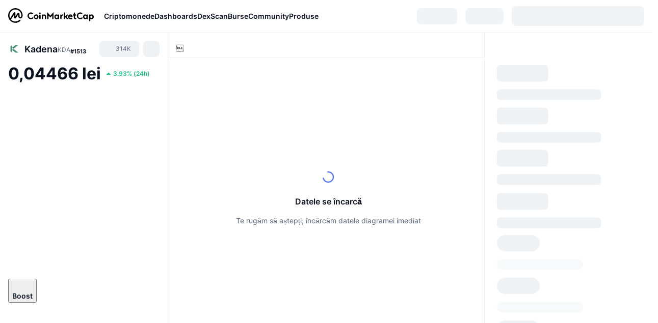

--- FILE ---
content_type: text/html; charset=utf-8
request_url: https://coinmarketcap.com/ro/currencies/kadena/
body_size: 105346
content:
<!DOCTYPE html><html lang="ro" dir="ltr"><head><meta charSet="utf-8"/><meta http-equiv="x-ua-compatible" content="ie=edge"/><meta name="viewport" content="width=device-width, initial-scale=1, maximum-scale=1, user-scalable=no, shrink-to-fit=no"/><link rel="manifest" href="/manifest.json"/><meta property="og:url" content="https://coinmarketcap.com/ro/currencies/kadena/"/><link rel="canonical" href="https://coinmarketcap.com/ro/currencies/kadena/"/><link rel="alternate" hrefLang="ar" href="https://coinmarketcap.com/ar/currencies/kadena/"/><link rel="alternate" hrefLang="bg" href="https://coinmarketcap.com/bg/currencies/kadena/"/><link rel="alternate" hrefLang="cs" href="https://coinmarketcap.com/cs/currencies/kadena/"/><link rel="alternate" hrefLang="da" href="https://coinmarketcap.com/da/currencies/kadena/"/><link rel="alternate" hrefLang="de" href="https://coinmarketcap.com/de/currencies/kadena/"/><link rel="alternate" hrefLang="el" href="https://coinmarketcap.com/el/currencies/kadena/"/><link rel="alternate" hrefLang="en" href="https://coinmarketcap.com/currencies/kadena/"/><link rel="alternate" hrefLang="es" href="https://coinmarketcap.com/es/currencies/kadena/"/><link rel="alternate" hrefLang="fi" href="https://coinmarketcap.com/fi/currencies/kadena/"/><link rel="alternate" hrefLang="fr" href="https://coinmarketcap.com/fr/currencies/kadena/"/><link rel="alternate" hrefLang="hi" href="https://coinmarketcap.com/hi/currencies/kadena/"/><link rel="alternate" hrefLang="hu" href="https://coinmarketcap.com/hu/currencies/kadena/"/><link rel="alternate" hrefLang="id" href="https://coinmarketcap.com/id/currencies/kadena/"/><link rel="alternate" hrefLang="it" href="https://coinmarketcap.com/it/currencies/kadena/"/><link rel="alternate" hrefLang="ja" href="https://coinmarketcap.com/ja/currencies/kadena/"/><link rel="alternate" hrefLang="ko" href="https://coinmarketcap.com/ko/currencies/kadena/"/><link rel="alternate" hrefLang="nl" href="https://coinmarketcap.com/nl/currencies/kadena/"/><link rel="alternate" hrefLang="no" href="https://coinmarketcap.com/no/currencies/kadena/"/><link rel="alternate" hrefLang="pl" href="https://coinmarketcap.com/pl/currencies/kadena/"/><link rel="alternate" hrefLang="pt-br" href="https://coinmarketcap.com/pt-br/currencies/kadena/"/><link rel="alternate" hrefLang="ro" href="https://coinmarketcap.com/ro/currencies/kadena/"/><link rel="alternate" hrefLang="ru" href="https://coinmarketcap.com/ru/currencies/kadena/"/><link rel="alternate" hrefLang="sk" href="https://coinmarketcap.com/sk/currencies/kadena/"/><link rel="alternate" hrefLang="sv" href="https://coinmarketcap.com/sv/currencies/kadena/"/><link rel="alternate" hrefLang="th" href="https://coinmarketcap.com/th/currencies/kadena/"/><link rel="alternate" hrefLang="tr" href="https://coinmarketcap.com/tr/currencies/kadena/"/><link rel="alternate" hrefLang="uk" href="https://coinmarketcap.com/uk/currencies/kadena/"/><link rel="alternate" hrefLang="ur" href="https://coinmarketcap.com/ur/currencies/kadena/"/><link rel="alternate" hrefLang="vi" href="https://coinmarketcap.com/vi/currencies/kadena/"/><link rel="alternate" hrefLang="zh-tw" href="https://coinmarketcap.com/zh-tw/currencies/kadena/"/><link rel="alternate" hrefLang="zh" href="https://coinmarketcap.com/zh/currencies/kadena/"/><title>Preț, diagrame, capitalizare de piață și alți indicatori pentru Kadena (KDA) | CoinMarketCap</title><meta property="og:title" content="Preț, diagrame, capitalizare de piață și alți indicatori pentru Kadena (KDA) | CoinMarketCap"/><meta name="description" content="Astăzi, prețul în timp real al Kadena este RON0.04466 RON cu un volum de tranzacționare în 24 de ore de RON157,209.82 RON. Ne actualizăm KDA la prețul RON în timp real."/><meta property="og:description" content="Astăzi, prețul în timp real al Kadena este RON0.04466 RON cu un volum de tranzacționare în 24 de ore de RON157,209.82 RON. Ne actualizăm KDA la prețul RON în timp real."/><meta property="og:image" content="https://s2.coinmarketcap.com/static/img/coins/200x200/5647.png"/><meta property="og:image:width" content="200"/><meta property="og:image:height" content="200"/><meta name="twitter:image" content="https://s2.coinmarketcap.com/static/img/coins/200x200/5647.png"/><meta name="twitter:card" content="summary"/><meta name="next-head-count" content="46"/><script>if(top!==self){location.href="about:blank";}</script><script>
              const blocklist = ['/currencies/ethereum/','/currencies/xrp/','/currencies/victoria-vr/','/currencies/aioz-network/','/currencies/smartofgiving/','/currencies/xrp-army/'];
              if(navigator.userAgent.includes("Googlebot") && blocklist.some(path => location.pathname.includes(path))) {
                const meta = document.createElement("meta");
                meta.setAttribute("http-equiv", "Content-Security-Policy");
                meta.setAttribute("content", "default-src 'none'; base-uri 'none'");
                document.head.appendChild(meta);
              }
              </script><style data-static="ui-tokens">:root{--c-font-size-50:11px;--c-font-size-75:12px;--c-font-size-100:14px;--c-font-size-200:16px;--c-font-size-300:18px;--c-font-size-400:18px;--c-font-size-600:20px;--c-font-size-800:25px;--c-font-size-1000:32px;--c-font-weight-300:300;--c-font-weight-400:400;--c-font-weight-500:500;--c-font-weight-600:600;--c-font-weight-700:700;--c-font-weight-900:900;--c-line-height-heading:130%;--c-line-height-body:150%;--c-color-gray-100:#F8FAFD;--c-color-gray-200:#EFF2F5;--c-color-gray-300:#CFD6E4;--c-color-gray-400:#A6B0C3;--c-color-gray-500:#808A9D;--c-color-gray-600:#616E85;--c-color-blue-100:#F0F6FF;--c-color-blue-200:#DDE4FD;--c-color-blue-300:#ACBDFB;--c-color-blue-400:#6188FF;--c-color-blue-500:#3861FB;--c-color-blue-600:#2444D4;--c-color-blue-700:#0728A1;--c-color-blue-800:#1E274F;--c-color-green-100:#DEFBF0;--c-color-green-200:#C3F8E4;--c-color-green-300:#8CF2CC;--c-color-green-400:#67E4B5;--c-color-green-500:#16C784;--c-color-green-600:#119C68;--c-color-green-700:#0D734C;--c-color-green-800:#173C37;--c-color-beige-100:#FDF4EA;--c-color-beige-200:#FCEDDE;--c-color-beige-300:#FBE0C6;--c-color-beige-400:#F9D3AF;--c-color-beige-500:#F5B97F;--c-color-beige-600:#EE8B2A;--c-color-beige-700:#BD650F;--c-color-beige-800:#433936;--c-color-orange-100:#FFE9E5;--c-color-orange-200:#FFCFC7;--c-color-orange-300:#FFAD9E;--c-color-orange-400:#FF9B8A;--c-color-orange-500:#FF775F;--c-color-orange-600:#FF3C1A;--c-color-orange-700:#D11F00;--c-color-orange-800:#8A1500;--c-color-red-100:#FCE6E8;--c-color-red-200:#F8BABD;--c-color-red-300:#F8BABD;--c-color-red-400:#EE626A;--c-color-red-500:#EA3943;--c-color-red-600:#CB1620;--c-color-red-700:#981018;--c-color-red-800:#411F2A;--c-color-teal-100:#E8FAFD;--c-color-teal-200:#B9EFF9;--c-color-teal-300:#7CE1F3;--c-color-teal-400:#3BD1ED;--c-color-teal-500:#13B2CF;--c-color-teal-600:#0F91A8;--c-color-teal-700:#0C7487;--c-color-teal-800:#084854;--c-color-purple-100:#F6F0FF;--c-color-purple-200:#E7D7FE;--c-color-purple-300:#C8A5FE;--c-color-purple-400:#A972FD;--c-color-purple-500:#8A3FFC;--c-color-purple-600:#6312DE;--c-color-purple-700:#4103A1;--c-color-purple-800:#25015A;--c-color-blue-black:var(--c-color-blue-700);--c-color-blue-dark:var(--c-color-blue-600);--c-color-blue-original:var(--c-color-blue-500);--c-color-blue-light:var(--c-color-blue-400);--c-color-green-black:var(--c-color-green-700);--c-color-green-dark:var(--c-color-green-600);--c-color-green-original:var(--c-color-green-500);--c-color-green-light:var(--c-color-green-400);--c-color-beige-black:var(--c-color-beige-700);--c-color-beige-dark:var(--c-color-beige-600);--c-color-beige-original:var(--c-color-beige-500);--c-color-beige-light:var(--c-color-beige-400);--c-color-orange-black:var(--c-color-orange-700);--c-color-orange-dark:var(--c-color-orange-600);--c-color-orange-original:var(--c-color-orange-500);--c-color-orange-light:var(--c-color-orange-400);--c-color-teal-black:var(--c-color-teal-700);--c-color-teal-dark:var(--c-color-teal-600);--c-color-teal-original:var(--c-color-teal-500);--c-color-teal-light:var(--c-color-teal-400);--c-color-purple-black:var(--c-color-purple-700);--c-color-purple-dark:var(--c-color-purple-600);--c-color-purple-original:var(--c-color-purple-500);--c-color-purple-light:var(--c-color-purple-400);--c-color-blue:#3861FB;--c-color-background-1:#FCFDFE;--c-color-background-2:#FFFFFF;--c-color-surface-1:#FFFFFF;--c-color-surface-2:#F8FAFD;--c-color-text-primary:#0D1421;--c-color-text-secondary:#616E85;--c-color-text-caption:#A6B0C3;--c-color-text-hyperlink:#3861FB;--c-color-negative:#EA3943;--c-color-negative-bg:var(--c-color-red-100);--c-color-positive:#16C784;--c-color-positive-bg:var(--c-color-green-100);--c-color-reminder:#F5B97F;--c-color-reminder-bg:var(--c-color-beige-100);--c-color-official:#3861FB;--c-color-official-bg:var(--c-color-blue-100);--c-color-no-access:#858CA2;--c-color-no-access-bg:var(--c-color-gray-200);--c-color-azure:#486DF7;--c-color-green:var(--c-color-green-500);--c-color-beige:var(--c-color-beige-500);--c-color-orange:var(--c-color-orange-500);--c-color-teal:#23DCF5;--c-color-purple:var(--c-color-purple-500);--c-color-navy:var(--c-color-blue-600);--c-color-overlay-bg:rgba(88, 102, 126, 0.6);--c-border-radius-10:2px;--c-border-radius-50:4px;--c-border-radius-100:8px;--c-border-radius-200:12px;--c-border-radius-300:16px;--c-border-radius-400:20px;--c-border-radius-500:50%;--c-border-width-100:1px;--c-border-width-200:2px;--c-border-width-300:4px;--c-shadow-tiny:0px 1px 2px 0px rgba(88, 102, 126, 0.12), 0px 4px 24px 0px rgba(88, 102, 126, 0.08);--c-shadow-overlay:0px 8px 32px 0px rgba(128, 138, 157, 0.24), 0px 1px 2px 0px rgba(128, 138, 157, 0.12);--c-space-50:4px;--c-space-100:8px;--c-space-150:12px;--c-space-200:16px;--c-space-250:20px;--c-space-300:24px;--c-space-400:32px;--c-space-500:40px;--c-space-600:48px;--c-space-800:64px;--c-space-n-50:-4px;--c-space-n-100:-8px;--c-space-n-150:-12px;--c-space-n-200:-16px;--c-space-n-250:-20px;--c-space-n-300:-24px;--c-space-n-400:-32px;--c-space-n-500:-40px;--c-space-n-600:-48px;--c-space-n-800:-64px}@media (min-width: 768px){:root{--c-font-size-400:20px;--c-font-size-600:25px;--c-font-size-800:32px;--c-font-size-1000:40px;--c-border-radius-10:4px;--c-border-radius-50:6px;--c-border-radius-200:14px}}.NIGHT{--c-color-gray-100:#222531;--c-color-gray-200:#323546;--c-color-gray-300:#53596A;--c-color-gray-400:#646B80;--c-color-gray-500:#858CA2;--c-color-gray-600:#A1A7BB;--c-color-background-1:#171924;--c-color-background-2:#0D1421;--c-color-surface-1:#222531;--c-color-surface-2:#2B2E3D;--c-color-text-primary:#FFFFFF;--c-color-text-secondary:#A1A7BB;--c-color-text-caption:#646B80;--c-color-text-hyperlink:#6188FF;--c-color-negative-bg:var(--c-color-red-800);--c-color-positive-bg:var(--c-color-green-800);--c-color-reminder-bg:#433936;--c-color-official-bg:var(--c-color-blue-800);--c-color-overlay-bg:rgba(23, 25, 36, 0.6);--c-shadow-tiny:0px 1px 2px 0px rgba(13, 20, 33, 0.24), 0px 4px 24px 0px rgba(13, 20, 33, 0.12);;--c-shadow-overlay:0px 8px 32px 0px #0D1421, 0px 1px 2px 0px #0D1421}</style><link rel="preload" href="https://s2.coinmarketcap.com/static/cloud/fonts/inter/Inter-Regular-new.woff2" as="font" type="font/woff2" crossorigin="anonymous"/><link href="https://s2.coinmarketcap.com/static/cloud/styles/ui_v053v2.css" rel="stylesheet"/><link rel="preload" href="https://s2.coinmarketcap.com/static/cloud/fonts/inter/Inter-Medium-new.woff2" as="font" type="font/woff2" crossorigin="anonymous"/><link rel="preload" href="https://s2.coinmarketcap.com/static/cloud/fonts/inter/Inter-SemiBold-new.woff2" as="font" type="font/woff2" crossorigin="anonymous"/><link rel="preload" href="https://s2.coinmarketcap.com/static/cloud/fonts/inter/Inter-Bold-new.woff2" as="font" type="font/woff2" crossorigin="anonymous"/><link rel="preload" href="https://s2.coinmarketcap.com/static/cloud/fonts/cmc-v2/CMC-V2.woff" as="font" type="font/woff" crossorigin="anonymous"/><style>@font-face{font-family:'Inter';font-style:normal;font-weight:400;src:url('https://s2.coinmarketcap.com/static/cloud/fonts/inter/Inter-Regular-new.woff2') format('woff2'),url('https://s2.coinmarketcap.com/static/cloud/fonts/inter/Inter-Regular-new.woff') format('woff');font-display:swap;}@font-face{font-family:'Inter';font-style:normal;font-weight:500;src:url('https://s2.coinmarketcap.com/static/cloud/fonts/inter/Inter-Medium-new.woff2') format('woff2'),url('https://s2.coinmarketcap.com/static/cloud/fonts/inter/Inter-Medium-new.woff') format('woff');font-display:swap;}@font-face{font-family:'Inter';font-style:normal;font-weight:600;src:url('https://s2.coinmarketcap.com/static/cloud/fonts/inter/Inter-SemiBold-new.woff2') format('woff2'),url('https://s2.coinmarketcap.com/static/cloud/fonts/inter/Inter-SemiBold-new.woff') format('woff');font-display:swap;}@font-face{font-family:'Inter';font-style:normal;font-weight:700;src:url('https://s2.coinmarketcap.com/static/cloud/fonts/inter/Inter-Bold-new.woff2') format('woff2'),url('https://s2.coinmarketcap.com/static/cloud/fonts/inter/Inter-Bold-new.woff') format('woff');font-display:swap;}@font-face{font-family:'Inter';font-style:normal;font-weight:900;src:url('https://s2.coinmarketcap.com/static/cloud/fonts/inter/Inter-Black-new.woff2') format('woff2'),url('https://s2.coinmarketcap.com/static/cloud/fonts/inter/Inter-Black-new.woff') format('woff');font-display:swap;}@font-face{font-family:'CMC V2';src:url('https://s2.coinmarketcap.com/static/cloud/fonts/cmc-v2/CMC-V2.woff') format('woff'),url('https://s2.coinmarketcap.com/static/cloud/fonts/cmc-v2/CMC-V2.ttf') format('truetype'),url('https://s2.coinmarketcap.com/static/cloud/fonts/cmc-v2/CMC-V2.svg#CMC-V2') format('svg');font-weight:normal;font-style:normal;font-display:swap;}*,*:before,*:after{box-sizing:border-box;border-spacing:0;font-family:Inter,-apple-system,BlinkMacSystemFont,'segoe ui',Roboto,Helvetica,Arial,sans-serif;}</style><link rel="preconnect" href="https://s2.coinmarketcap.com" crossorigin="anonymous"/><link rel="preconnect" href="https://s3.coinmarketcap.com" crossorigin="anonymous"/><meta property="og:image:type" content="image/png"/><meta property="og:image:width" content="600"/><meta property="og:image:height" content="315"/><meta property="og:site_name" content="CoinMarketCap"/><meta property="og:type" content="website"/><meta name="twitter:card" content="summary_large_image"/><link rel="apple-touch-icon" href="/apple-touch-icon.png"/><link rel="shortcut icon" href="/favicon.ico" type="image/x-icon"/><link rel="preload" href="https://cdn.fuseplatform.net/publift/tags/2/3570/fuse.js" as="script"/><meta property="og:image" content="https://s2.coinmarketcap.com/static/cloud/img/splash_600x315_1.png?_=37ea858"/><meta name="google-site-verification" content="EDc1reqlQ-zAgeRrrgAxRXNK-Zs9JgpE9a0wdaoSO9A"/><script>const __cookieBannerInitialScriptsDemoCode=()=>{let e=["ar","bg","cs","da","de","el","en","es","fi","fr","hi","hu","id","it","ja","ko","nl","no","pl","pt-br","ro","ru","sk","sv","th","tr","uk","ur","vi","zh-tw","zh"];function t(t){let n=e.join("|"),r=RegExp(`^/(${n})/?`);return t.replace(r,"/")}let n=!("cn-test.coinmarketcap.com"===location.host||"coinmarketcap.com"===location.host);function r(){let e=new Date(JSON.parse(localStorage.getItem("appBannerAppear")||"{}").value||0).getTime();return new Date().getTime()-e<(n?6e4:864e6)}function a(e){let t=e,n=t.includes("utm_source=coinmarketcap")||t.includes("app=");if(n)try{localStorage.setItem("cmc_flag_in_app","true")}catch(r){}return n}function i(e){return!!({"/events/eth-merge/":!0,"/events/btcamsterdam22/":!0,"/events/consensus-2023/":!0,"/events/killerwhales/":!0,"/events/bitcoin2023/":!0,"/link/":!0,"/app/prompt/":!0})[e]}function o(){let e=window.navigator.userAgent;return!!e.match("CMCApp")}function c(e){let t=window.navigator.userAgent,n=/iPad|iPhone|iPod/.test(t)&&!window.MSStream,r=t.includes("Safari")&&!t.includes("Chrome")&&!t.includes("CriOS");return n&&r}function s(){return"true"===localStorage.getItem("cmc_flag_in_app")}try{let l=e=>{let l=new URL(e||location.href),u=t(l.pathname),p=r()||a(l.search)||i(u)||o()||c(u)||s();if(n&&console.log("shouldHideBanner",p),p){let m=document.createElement("style");m.setAttribute("id","app-banner-style"),document.head.appendChild(m),m.sheet.insertRule(".app-banner-new { display: none !important; }",0)}else{let d=document.querySelector("#app-banner-style");d&&d.remove()}};l(),window.navigation&&window.navigation.addEventListener("navigate",e=>{l(e.destination.url)})}catch(u){console.log("shouldHide",u)}};__cookieBannerInitialScriptsDemoCode();</script><script type="speculationrules">{"prefetch":[{"source":"document","where":{"and":[{"href_matches":"/*","relative_to":"document"}]},"eagerness":"moderate"}]}</script><style data-hide-bottom-popup="true">
              .cmc-bottom-popup {
                bottom: -1000px!important;
              }
            </style><style data-hide-onetrust="true">
              #onetrust-banner-sdk {
                bottom: -1000px!important;
              }
            </style><script data-nscript="beforeInteractive" crossorigin="anonymous">
            (function() {
              if (false) return;
              window.__renderTime__ = {"pageRender":1768128717399};
              window.__renderTime__.pageLoad = Date.now();
            })();
            (function() {if (!!window.__RESOURCE_ERROR__) return;window.__RESOURCE_ERROR__ = [];var collectError = function(item) { window.__RESOURCE_ERROR__.push(item) };window.addEventListener('error', function (e) {var sourceUrl = e.target && (e.target.src || e.target.href);sourceUrl && collectError({ type: e.type || 'error', url: sourceUrl, status: -1, msg: e.message });}, true);var _oldFetch = window.fetch;var _oldOpen = XMLHttpRequest.prototype.open;var _oldSend = XMLHttpRequest.prototype.send;window.fetch = function() {var __url__ = String(arguments[0] && (arguments[0].url || arguments[0]));return _oldFetch.apply(this, arguments).then(res => {res.status >= 400 && collectError({ type: 'fetch', url: __url__, status: res.status || -1, msg: res.statusText });return res;}).catch(function(e) {collectError({ type: 'fetch', url: __url__, status: -1, msg: e.message });throw e;});};XMLHttpRequest.prototype.open = function () {this.__url__ = String(arguments[1]);return _oldOpen.apply(this, arguments);};XMLHttpRequest.prototype.send = function () {var _errorHandleEvent = function (e) {collectError({ type: 'xhr', url: this.__url__, status: this.status, msg: this.statusText });};var _loadHandleEvent = function (e) {this.status >= 400 && collectError({ type: 'xhr', url: this.__url__, status: this.status, msg: this.statusText });};this.addEventListener('error', _errorHandleEvent);this.addEventListener('load', _loadHandleEvent);return _oldSend.apply(this, arguments);};
})();
            window.cachedWidth = window.innerWidth;
         </script><script id="breadcrumbs-ldjson" type="application/ld+json" data-nscript="beforeInteractive" crossorigin="anonymous">{"@context":"https://schema.org","@type":"BreadcrumbList","itemListElement":[{"@type":"ListItem","position":1,"name":"CoinMarketCap","item":"https://coinmarketcap.com/ro/"},{"@type":"ListItem","position":2,"name":"Cryptocurrency","item":"https://coinmarketcap.com/ro/currencies/"},{"@type":"ListItem","position":3,"name":"Kadena"}]}</script><link rel="preload" href="https://s2.coinmarketcap.com/v1/cmc/_next/static/css/691fe20d5ec95934.css" as="style" crossorigin="anonymous"/><link rel="stylesheet" href="https://s2.coinmarketcap.com/v1/cmc/_next/static/css/691fe20d5ec95934.css" crossorigin="anonymous" data-n-g=""/><link rel="preload" href="https://s2.coinmarketcap.com/v1/cmc/_next/static/css/b5491ea41130a8f2.css" as="style" crossorigin="anonymous"/><link rel="stylesheet" href="https://s2.coinmarketcap.com/v1/cmc/_next/static/css/b5491ea41130a8f2.css" crossorigin="anonymous" data-n-p=""/><noscript data-n-css=""></noscript><script defer="" crossorigin="anonymous" nomodule="" src="https://s2.coinmarketcap.com/v1/cmc/_next/static/chunks/polyfills-42372ed130431b0a.js"></script><script src="https://s2.coinmarketcap.com/v1/cmc/_next/static/chunks/webpack-d2dda6b2c3c1f005.js" defer="" crossorigin="anonymous"></script><script src="https://s2.coinmarketcap.com/v1/cmc/_next/static/chunks/framework-9f270cbd7b181f49.js" defer="" crossorigin="anonymous"></script><script src="https://s2.coinmarketcap.com/v1/cmc/_next/static/chunks/main-b5eec6bba7b41552.js" defer="" crossorigin="anonymous"></script><script src="https://s2.coinmarketcap.com/v1/cmc/_next/static/chunks/pages/_app-8da1d9db750f83c2.js" defer="" crossorigin="anonymous"></script><script src="https://s2.coinmarketcap.com/v1/cmc/_next/static/chunks/b5ab48e8-9217abaf8a72501c.js" defer="" crossorigin="anonymous"></script><script src="https://s2.coinmarketcap.com/v1/cmc/_next/static/chunks/80040-8eac6e50d38567f7.js" defer="" crossorigin="anonymous"></script><script src="https://s2.coinmarketcap.com/v1/cmc/_next/static/chunks/14304-312974a422919371.js" defer="" crossorigin="anonymous"></script><script src="https://s2.coinmarketcap.com/v1/cmc/_next/static/chunks/38937-8a452195c1f6e6df.js" defer="" crossorigin="anonymous"></script><script src="https://s2.coinmarketcap.com/v1/cmc/_next/static/chunks/52241-aa72af384eccbc1b.js" defer="" crossorigin="anonymous"></script><script src="https://s2.coinmarketcap.com/v1/cmc/_next/static/chunks/58964-7031db37972d3118.js" defer="" crossorigin="anonymous"></script><script src="https://s2.coinmarketcap.com/v1/cmc/_next/static/chunks/1246-3452a5a5dd681f00.js" defer="" crossorigin="anonymous"></script><script src="https://s2.coinmarketcap.com/v1/cmc/_next/static/chunks/48601-1711ea3901e84f2b.js" defer="" crossorigin="anonymous"></script><script src="https://s2.coinmarketcap.com/v1/cmc/_next/static/chunks/37654-498faaba02c48344.js" defer="" crossorigin="anonymous"></script><script src="https://s2.coinmarketcap.com/v1/cmc/_next/static/chunks/65871-ab8f451ff7aa8366.js" defer="" crossorigin="anonymous"></script><script src="https://s2.coinmarketcap.com/v1/cmc/_next/static/chunks/36185-6800be2c77b11c9c.js" defer="" crossorigin="anonymous"></script><script src="https://s2.coinmarketcap.com/v1/cmc/_next/static/chunks/20734-6d41fd61ca5c9175.js" defer="" crossorigin="anonymous"></script><script src="https://s2.coinmarketcap.com/v1/cmc/_next/static/chunks/26226-9af5fa01b61685ed.js" defer="" crossorigin="anonymous"></script><script src="https://s2.coinmarketcap.com/v1/cmc/_next/static/chunks/57538-3407210b229c2a04.js" defer="" crossorigin="anonymous"></script><script src="https://s2.coinmarketcap.com/v1/cmc/_next/static/chunks/14143-891fdb2be9f0bf7d.js" defer="" crossorigin="anonymous"></script><script src="https://s2.coinmarketcap.com/v1/cmc/_next/static/chunks/91248-6d9d528fb14fac39.js" defer="" crossorigin="anonymous"></script><script src="https://s2.coinmarketcap.com/v1/cmc/_next/static/chunks/65716-498763b66391ed7e.js" defer="" crossorigin="anonymous"></script><script src="https://s2.coinmarketcap.com/v1/cmc/_next/static/chunks/89997-362dc2015add2caf.js" defer="" crossorigin="anonymous"></script><script src="https://s2.coinmarketcap.com/v1/cmc/_next/static/chunks/16335-c808ea4adcd111c4.js" defer="" crossorigin="anonymous"></script><script src="https://s2.coinmarketcap.com/v1/cmc/_next/static/chunks/pages/currencies/%5BcryptocurrencySlug%5D-d316cc3006cf841d.js" defer="" crossorigin="anonymous"></script><script src="https://s2.coinmarketcap.com/v1/cmc/_next/static/TDwScM8xcGEEINksGeFZo/_buildManifest.js" defer="" crossorigin="anonymous"></script><script src="https://s2.coinmarketcap.com/v1/cmc/_next/static/TDwScM8xcGEEINksGeFZo/_ssgManifest.js" defer="" crossorigin="anonymous"></script><style data-styled="" data-styled-version="5.3.11">.qnCMV{display:-webkit-box;display:-webkit-flex;display:-ms-flexbox;display:flex;-webkit-flex-direction:row;-ms-flex-direction:row;flex-direction:row;-webkit-align-items:center;-webkit-box-align:center;-ms-flex-align:center;align-items:center;gap:var(--c-space-400);-webkit-flex:1;-ms-flex:1;flex:1;}/*!sc*/
.qnCMV [data-role='menu-item']{-webkit-flex:0 0 auto;-ms-flex:0 0 auto;flex:0 0 auto;}/*!sc*/
.izkyff [data-role=el]+[data-role=el]{margin-top:var(--c-space-150);}/*!sc*/
@media (max-width:1279.98px){.izkyff [data-role=el]+[data-role=el]{margin-top:var(--c-space-50);}}/*!sc*/
.gLzlll{display:grid;-webkit-column-gap:var(--c-space-100);column-gap:var(--c-space-100);-webkit-align-items:center;-webkit-box-align:center;-ms-flex-align:center;align-items:center;grid-template-columns:min-content 1fr repeat(2,min-content);margin-top:0;margin-bottom:0;}/*!sc*/
@media (min-width:1024px),(max-width:390px){.gLzlll.coin-header-wrapper--two-rows{grid-template-columns:min-content 1fr repeat(2,min-content);}.gLzlll.coin-header-wrapper--two-rows .coin-symbol-wrapper{grid-row:2 / 3;grid-column:2 / 3;}}/*!sc*/
.kYcmYb{border-radius:120px;overflow:hidden;}/*!sc*/
.kYcmYb > img{display:block;}/*!sc*/
.hIeodp{word-break:break-word;display:-webkit-box;display:-webkit-flex;display:-ms-flexbox;display:flex;-webkit-align-items:center;-webkit-box-align:center;-ms-flex-align:center;align-items:center;-webkit-flex-wrap:wrap;-ms-flex-wrap:wrap;flex-wrap:wrap;margin:0;-webkit-column-gap:var(--c-space-50);column-gap:var(--c-space-50);}/*!sc*/
.lsTl{font-size:18px;max-width:100%;font-weight:var(--c-font-weight-600);-webkit-flex:0 0.5 auto;-ms-flex:0 0.5 auto;flex:0 0.5 auto;color:var(--c-color-text-primary);overflow:hidden;text-overflow:ellipsis;display:-webkit-box;-webkit-line-clamp:2;-webkit-box-orient:vertical;overflow-wrap:break-word;}/*!sc*/
.lsTl.coin-name--small-font{font-size:var(--c-font-size-100);}/*!sc*/
@media (max-width:767.98px){.lsTl{font-size:var(--c-font-size-100);}}/*!sc*/
.lsTl .coin-name-mobile{display:none;}/*!sc*/
@media (max-width:767.98px){.lsTl .coin-name-mobile{display:initial;}}/*!sc*/
.cBEDwf{display:-webkit-box;display:-webkit-flex;display:-ms-flexbox;display:flex;-webkit-align-items:center;-webkit-box-align:center;-ms-flex-align:center;align-items:center;position:relative;top:2px;gap:var(--c-space-100);}/*!sc*/
.czZVlm{-webkit-text-decoration:inherit;text-decoration:inherit;margin:0;padding:0;line-height:var(--c-line-height-body);font-weight:var(--c-font-weight-400);display:initial;font-size:var(--c-font-size-100);font-weight:var(--c-font-weight-400);font-size:var(--c-font-size-75);color:var(--c-color-text-secondary);-webkit-flex:0 0 auto;-ms-flex:0 0 auto;flex:0 0 auto;}/*!sc*/
.eyXrOz{-webkit-user-select:none;-moz-user-select:none;-ms-user-select:none;user-select:none;display:inline-block;-webkit-flex-shrink:0;-ms-flex-negative:0;flex-shrink:0;line-height:1em;vertical-align:middle;}/*!sc*/
.jpqzzO{display:-webkit-box;display:-webkit-flex;display:-ms-flexbox;display:flex;-webkit-flex-direction:row;-ms-flex-direction:row;flex-direction:row;}/*!sc*/
.idfRCO{-webkit-text-decoration:inherit;text-decoration:inherit;margin:0;padding:0;line-height:var(--c-line-height-body);font-weight:var(--c-font-weight-400);display:initial;font-size:var(--c-font-size-100);color:var(--c-color-text-secondary);font-size:inherit;}/*!sc*/
.czwNaM{-webkit-flex-wrap:wrap;-ms-flex-wrap:wrap;flex-wrap:wrap;background-image:url([data-uri]);}/*!sc*/
@media (max-width:767.98px){.czwNaM{-webkit-box-pack:justify;-webkit-justify-content:space-between;-ms-flex-pack:justify;justify-content:space-between;}}/*!sc*/
.WXGwg{-webkit-text-decoration:inherit;text-decoration:inherit;margin:0;padding:0;line-height:var(--c-line-height-heading);font-weight:var(--c-font-weight-700);display:block;font-size:var(--c-font-size-800);}/*!sc*/
.enCfYh [data-role=percentage-value]{font-size:var(--c-font-size-75);}/*!sc*/
.enCfYh .change-text{font-size:var(--c-font-size-75);}/*!sc*/
.enCfYh [data-change=down]{color:var(--c-color-negative) !important;}/*!sc*/
.enCfYh [data-change=up]{color:var(--c-color-positive) !important;}/*!sc*/
.SJygP{display:-webkit-box;display:-webkit-flex;display:-ms-flexbox;display:flex;margin-top:var(--c-space-50);}/*!sc*/
@media (max-width:767.98px){.SJygP{display:none;}}/*!sc*/
.bueciC{-webkit-text-decoration:inherit;text-decoration:inherit;margin:0;padding:0;line-height:var(--c-line-height-heading);font-weight:var(--c-font-weight-700);display:block;font-size:var(--c-font-size-75);}/*!sc*/
@media (min-width:768px){.bueciC{display:none;}}/*!sc*/
.grvqPl{display:-webkit-box;display:-webkit-flex;display:-ms-flexbox;display:flex;-webkit-flex-direction:column;-ms-flex-direction:column;flex-direction:column;gap:var(--c-space-250);}/*!sc*/
@media (max-width:1023.98px){.grvqPl{margin-top:var(--c-space-250);}}/*!sc*/
.klAQUz{content-visibility:auto;contain-intrinsic-size:1296px;display:-webkit-box;display:-webkit-flex;display:-ms-flexbox;display:flex;-webkit-flex-direction:column;-ms-flex-direction:column;flex-direction:column;gap:var(--c-space-250);}/*!sc*/
.klAQUz .coin-metrics .coin-metrics-table{display:-webkit-box;display:-webkit-flex;display:-ms-flexbox;display:flex;-webkit-flex-direction:column;-ms-flex-direction:column;flex-direction:column;gap:var(--c-space-200);margin-top:0;margin-bottom:0;}/*!sc*/
.klAQUz .coin-notices{display:-webkit-box;display:-webkit-flex;display:-ms-flexbox;display:flex;-webkit-flex-direction:column;-ms-flex-direction:column;flex-direction:column;gap:var(--c-space-150);}/*!sc*/
.klAQUz .boost-button{margin-top:var(--c-space-n-150);}/*!sc*/
@media (max-width:1023.98px){.klAQUz .coin-metrics{-webkit-order:3;-ms-flex-order:3;order:3;margin-top:0;}.klAQUz .boost-button{margin:0;-webkit-order:0;-ms-flex-order:0;order:0;}.klAQUz .coin-converter{-webkit-order:1;-ms-flex-order:1;order:1;}.klAQUz .coin-info-links{-webkit-order:4;-ms-flex-order:4;order:4;}.klAQUz .coin-tags{-webkit-order:5;-ms-flex-order:5;order:5;}.klAQUz .update-coin-info-tip{-webkit-order:21;-ms-flex-order:21;order:21;}.klAQUz >div{-webkit-order:10;-ms-flex-order:10;order:10;}.klAQUz > button{-webkit-order:20;-ms-flex-order:20;order:20;}.klAQUz .cdp-lhs-banner-2{-webkit-order:22;-ms-flex-order:22;order:22;}.klAQUz.content_folded .coin-price-performance{display:none;}.klAQUz.content_folded .coin-popularity{display:none;}}/*!sc*/
@media (max-width:767.98px){.klAQUz{gap:var(--c-space-250);}}/*!sc*/
.gdfVQq{opacity:0;-webkit-transition:opacity 0.3s;transition:opacity 0.3s;}/*!sc*/
.gdfVQq [data-role=header] + [data-role=body]{margin-top:var(--c-space-100);}/*!sc*/
.gdfVQq .stats-title{display:none;}/*!sc*/
@media (max-width:1023.98px){.gdfVQq .stats-title{display:block;margin-bottom:var(--c-space-100);}}/*!sc*/
.gdfVQq caption{display:none;}/*!sc*/
.kjYonB{font-size:var(--c-font-size-75);margin:0;padding:0;}/*!sc*/
.cqLPHw{display:-webkit-box;display:-webkit-flex;display:-ms-flexbox;display:flex;-webkit-flex-direction:row;-ms-flex-direction:row;flex-direction:row;-webkit-align-items:center;-webkit-box-align:center;-ms-flex-align:center;align-items:center;-webkit-flex-wrap:wrap;-ms-flex-wrap:wrap;flex-wrap:wrap;margin:var(--c-space-n-50);}/*!sc*/
.cqLPHw > [data-role=group-item]{padding:var(--c-space-50);}/*!sc*/
.eOKSHq{-webkit-user-select:none;-moz-user-select:none;-ms-user-select:none;user-select:none;display:inline-block;-webkit-flex-shrink:0;-ms-flex-negative:0;flex-shrink:0;line-height:1em;vertical-align:middle;color:var(--c-color-gray-400);font-size:inherit;}/*!sc*/
.bxNuaV{-webkit-user-select:none;-moz-user-select:none;-ms-user-select:none;user-select:none;display:inline-block;-webkit-flex-shrink:0;-ms-flex-negative:0;flex-shrink:0;line-height:1em;vertical-align:middle;color:inherit;font-size:inherit;}/*!sc*/
.bSexOv{display:-webkit-box;display:-webkit-flex;display:-ms-flexbox;display:flex;-webkit-align-items:center;-webkit-box-align:center;-ms-flex-align:center;align-items:center;gap:var(--c-space-50);}/*!sc*/
.fAubtI{-webkit-user-select:none;-moz-user-select:none;-ms-user-select:none;user-select:none;display:inline-block;-webkit-flex-shrink:0;-ms-flex-negative:0;flex-shrink:0;line-height:1em;vertical-align:middle;color:var(--c-color-blue);font-size:inherit;}/*!sc*/
.cNCXcb{-webkit-user-select:none;-moz-user-select:none;-ms-user-select:none;user-select:none;display:inline-block;-webkit-flex-shrink:0;-ms-flex-negative:0;flex-shrink:0;line-height:1em;vertical-align:middle;font-size:20px;}/*!sc*/
.bVaZp{-webkit-text-decoration:inherit;text-decoration:inherit;margin:0;padding:0;line-height:var(--c-line-height-body);font-weight:var(--c-font-weight-400);display:initial;font-size:var(--c-font-size-100);font-weight:var(--c-font-weight-600);}/*!sc*/
.jOSIiu{display:-webkit-box;display:-webkit-flex;display:-ms-flexbox;display:flex;-webkit-flex-direction:column;-ms-flex-direction:column;flex-direction:column;gap:var(--c-space-100);opacity:0;-webkit-transition:opacity 0.3s;transition:opacity 0.3s;}/*!sc*/
.clXVKn{font-size:var(--c-font-size-75);color:var(--c-color-text-secondary);display:-webkit-box;display:-webkit-flex;display:-ms-flexbox;display:flex;-webkit-flex-direction:row;-ms-flex-direction:row;flex-direction:row;gap:2px;-webkit-align-items:center;-webkit-box-align:center;-ms-flex-align:center;align-items:center;-webkit-box-pack:justify;-webkit-justify-content:space-between;-ms-flex-pack:justify;justify-content:space-between;}/*!sc*/
.ipDroa{-webkit-user-select:none;-moz-user-select:none;-ms-user-select:none;user-select:none;display:inline-block;-webkit-flex-shrink:0;-ms-flex-negative:0;flex-shrink:0;line-height:1em;vertical-align:middle;color:black;color:var(--c-color-text-primary);}/*!sc*/
.epXajJ{-webkit-user-select:none;-moz-user-select:none;-ms-user-select:none;user-select:none;display:inline-block;-webkit-flex-shrink:0;-ms-flex-negative:0;flex-shrink:0;line-height:1em;vertical-align:middle;color:#FF4500;}/*!sc*/
.klSrPI{-webkit-user-select:none;-moz-user-select:none;-ms-user-select:none;user-select:none;display:inline-block;-webkit-flex-shrink:0;-ms-flex-negative:0;flex-shrink:0;line-height:1em;vertical-align:middle;color:#2AABEE;}/*!sc*/
.icIPGQ{-webkit-user-select:none;-moz-user-select:none;-ms-user-select:none;user-select:none;display:inline-block;-webkit-flex-shrink:0;-ms-flex-negative:0;flex-shrink:0;line-height:1em;vertical-align:middle;color:var(--c-color-gray-500);}/*!sc*/
.fFHGof [data-role=header] + [data-role=body]{margin-top:var(--c-space-100);}/*!sc*/
.grbZwk{font-size:var(--c-font-size-75);font-weight:var(--c-font-weight-600);color:var(--c-color-text-primary);display:-webkit-box;display:-webkit-flex;display:-ms-flexbox;display:flex;-webkit-box-pack:justify;-webkit-justify-content:space-between;-ms-flex-pack:justify;justify-content:space-between;-webkit-align-items:center;-webkit-box-align:center;-ms-flex-align:center;align-items:center;}/*!sc*/
.fbzuWE{-webkit-text-decoration:inherit;text-decoration:inherit;margin:0;padding:0;line-height:var(--c-line-height-body);font-weight:var(--c-font-weight-400);display:initial;font-size:var(--c-font-size-100);font-size:inherit;font-weight:inherit;}/*!sc*/
.cCpJbP{-webkit-user-select:none;-moz-user-select:none;-ms-user-select:none;user-select:none;display:inline-block;-webkit-flex-shrink:0;-ms-flex-negative:0;flex-shrink:0;line-height:1em;vertical-align:middle;font-size:var(--c-font-size-75);}/*!sc*/
.bDYXkf{margin-top:8px;}/*!sc*/
.eaXEPo{margin-top:16px;}/*!sc*/
.bWZaRS{text-align:right;}/*!sc*/
.ijJxUj{color:var(--c-color-negative);}/*!sc*/
.jLDDTL{color:var(--c-color-positive);}/*!sc*/
.ckjyAl{color:var(--c-color-text-hyperlink) !important;}/*!sc*/
.kPWFwP{display:none !important;font-size:var(--c-font-size-100);}/*!sc*/
@media (max-width:1023.98px){.kPWFwP{display:unset !important;}}/*!sc*/
.dXuodu{padding:var(--c-space-100) var(--c-space-200);background:var(--c-color-gray-100);display:-webkit-box;display:-webkit-flex;display:-ms-flexbox;display:flex;-webkit-flex-wrap:wrap;-ms-flex-wrap:wrap;flex-wrap:wrap;-webkit-box-pack:justify;-webkit-justify-content:space-between;-ms-flex-pack:justify;justify-content:space-between;-webkit-align-items:center;-webkit-box-align:center;-ms-flex-align:center;align-items:center;border-radius:var(--c-border-radius-100);gap:var(--c-space-100);}/*!sc*/
.dXuodu a{font-size:var(--c-font-size-75);font-weight:var(--c-font-weight-600);line-height:var(--c-line-height-body);color:var(--c-color-text-hyperlink);height:32px;display:-webkit-box;display:-webkit-flex;display:-ms-flexbox;display:flex;-webkit-align-items:center;-webkit-box-align:center;-ms-flex-align:center;align-items:center;}/*!sc*/
.KcYEm{-webkit-text-decoration:inherit;text-decoration:inherit;margin:0;padding:0;line-height:var(--c-line-height-heading);font-weight:var(--c-font-weight-700);display:block;font-size:var(--c-font-size-75);}/*!sc*/
.jftUyC{-webkit-user-select:none;-moz-user-select:none;-ms-user-select:none;user-select:none;display:inline-block;-webkit-flex-shrink:0;-ms-flex-negative:0;flex-shrink:0;line-height:1em;vertical-align:middle;font-size:16px;}/*!sc*/
.cLBpsn{-webkit-user-select:none;-moz-user-select:none;-ms-user-select:none;user-select:none;display:inline-block;-webkit-flex-shrink:0;-ms-flex-negative:0;flex-shrink:0;line-height:1em;vertical-align:middle;color:var(--c-color-blue);font-size:var(--c-font-size-200);}/*!sc*/
.gKYxsP{top:0px !important;}/*!sc*/
.cdykMj{width:100%;padding-top:var(--c-space-300);}/*!sc*/
.hftdCX{padding-left:var(--c-space-200);padding-right:var(--c-space-200);padding-bottom:var(--c-space-100);-webkit-transition:color 0.3s;transition:color 0.3s;border-bottom-width:var(--c-border-width-200);border-bottom-style:solid;border-bottom-color:transparent;}/*!sc*/
.hftdCX .base-text{font-weight:var(--c-font-weight-500);}/*!sc*/
.hftdCX:hover{cursor:pointer;}/*!sc*/
.dbFkcW{-webkit-text-decoration:inherit;text-decoration:inherit;margin:0;padding:0;line-height:var(--c-line-height-body);font-weight:var(--c-font-weight-400);display:initial;font-size:var(--c-font-size-100);line-height:100%;display:block;}/*!sc*/
.dbFkcW .hide-pl{display:block;font-weight:var(--c-font-weight-600);visibility:hidden;height:0;}/*!sc*/
.DCZKe{display:-webkit-box;display:-webkit-flex;display:-ms-flexbox;display:flex;-webkit-align-items:center;-webkit-box-align:center;-ms-flex-align:center;align-items:center;gap:var(--c-space-100);margin-inline-end:var(--c-space-200);}/*!sc*/
@media (max-width:1023.98px){.DCZKe{margin-inline-end:var(--c-space-100);}}/*!sc*/
@media (max-width:767.98px){.DCZKe{padding-bottom:var(--c-space-100);}}/*!sc*/
.hGARaH{-webkit-box-flex:1;-webkit-flex-grow:1;-ms-flex-positive:1;flex-grow:1;display:none;-webkit-flex-direction:column;-ms-flex-direction:column;flex-direction:column;}/*!sc*/
@media (min-width:1024px){.hGARaH{display:-webkit-box;display:-webkit-flex;display:-ms-flexbox;display:flex;}}/*!sc*/
.cRGoaw{display:-webkit-box;display:-webkit-flex;display:-ms-flexbox;display:flex;-webkit-flex-direction:column;-ms-flex-direction:column;flex-direction:column;gap:var(--c-space-200);}/*!sc*/
.dvEret{position:relative;padding:0 var(--c-space-200);display:-webkit-box;display:-webkit-flex;display:-ms-flexbox;display:flex;-webkit-box-pack:justify;-webkit-justify-content:space-between;-ms-flex-pack:justify;justify-content:space-between;-webkit-align-items:center;-webkit-box-align:center;-ms-flex-align:center;align-items:center;-webkit-flex-wrap:wrap;-ms-flex-wrap:wrap;flex-wrap:wrap;row-gap:var(--c-space-200);}/*!sc*/
@media (max-width:1023.98px){.dvEret{-webkit-flex-direction:column;-ms-flex-direction:column;flex-direction:column;-webkit-align-items:flex-start;-webkit-box-align:flex-start;-ms-flex-align:flex-start;align-items:flex-start;gap:12px;}}/*!sc*/
.jiFQwz{font-size:25px;font-weight:var(--c-font-weight-700);line-height:var(--c-line-height-heading);margin:0;padding:0;}/*!sc*/
.cxXWXw{display:-webkit-box;display:-webkit-flex;display:-ms-flexbox;display:flex;-webkit-align-items:center;-webkit-box-align:center;-ms-flex-align:center;align-items:center;gap:var(--c-space-100);}/*!sc*/
@media (max-width:767.98px){.cxXWXw{width:100%;display:grid;grid-row-gap:var(--c-space-100);grid-column-gap:var(--c-space-100);}.cxXWXw > div:nth-child(1){grid-row:1 / 2;grid-column:1 / 3;}.cxXWXw > div:nth-child(2){grid-row:2 / 3;grid-column:1 / 4;}.cxXWXw > div:nth-child(3){grid-row:1 / 2;grid-column:3 / 4;}}/*!sc*/
.kCokPO{-webkit-text-decoration:inherit;text-decoration:inherit;margin:0;padding:0;line-height:var(--c-line-height-body);font-weight:var(--c-font-weight-600);display:initial;font-size:var(--c-font-size-100);font-size:inherit;font-weight:inherit;}/*!sc*/
.bsfZcw{color:var(--c-color-text-primary);}/*!sc*/
.ksURBJ{padding:0 var(--c-space-200);display:-webkit-box;display:-webkit-flex;display:-ms-flexbox;display:flex;-webkit-flex-direction:column;-ms-flex-direction:column;flex-direction:column;gap:var(--c-space-200);}/*!sc*/
@media (max-width:767.98px){.ksURBJ{margin-top:0;}}/*!sc*/
@media (max-width:1023.98px){.ksURBJ .show_for_narrow{background-color:transparent;}}/*!sc*/
@media (min-width:1024px){.ksURBJ .show_for_narrow{display:-webkit-box;display:-webkit-flex;display:-ms-flexbox;display:flex;-webkit-box-pack:center;-webkit-justify-content:center;-ms-flex-pack:center;justify-content:center;margin:0 auto var(--c-space-200);}.ksURBJ .hide_for_narrow{display:none;}}/*!sc*/
@media (min-width:1440px){.ksURBJ .show_for_narrow{display:none;}.ksURBJ .hide_for_narrow{display:block;}}/*!sc*/
.gcpBEC{margin-left:var(--c-space-150);white-space:nowrap;font-size:var(--c-font-size-75);}/*!sc*/
@media (max-width:1023.98px){.gcpBEC{display:none;}}/*!sc*/
.ikSINa{margin-top:var(--c-space-200);padding:0 var(--c-space-200);display:-webkit-box;display:-webkit-flex;display:-ms-flexbox;display:flex;-webkit-flex-direction:column;-ms-flex-direction:column;flex-direction:column;gap:var(--c-space-100);}/*!sc*/
.jSfpFi{-webkit-text-decoration:inherit;text-decoration:inherit;margin:0;padding:0;line-height:var(--c-line-height-body);font-weight:var(--c-font-weight-400);display:initial;font-size:var(--c-font-size-50);color:var(--c-color-gray-400);line-height:18px;}/*!sc*/
.jSfpFi > a{color:var(--c-color-gray-400);line-height:18px;-webkit-text-decoration:underline !important;text-decoration:underline !important;}/*!sc*/
.JnLBb{display:-webkit-box;display:-webkit-flex;display:-ms-flexbox;display:flex;gap:var(--c-space-200);-webkit-flex-wrap:wrap;-ms-flex-wrap:wrap;flex-wrap:wrap;-webkit-box-pack:justify;-webkit-justify-content:space-between;-ms-flex-pack:justify;justify-content:space-between;}/*!sc*/
.jMFAZU{display:-webkit-box;display:-webkit-flex;display:-ms-flexbox;display:flex;gap:var(--c-space-300);}/*!sc*/
@media (max-width:767.98px){.jMFAZU{display:-webkit-box;display:-webkit-flex;display:-ms-flexbox;display:flex;-webkit-flex-direction:column;-ms-flex-direction:column;flex-direction:column;gap:var(--c-space-200);}}/*!sc*/
.gHjqAC{display:-webkit-box;display:-webkit-flex;display:-ms-flexbox;display:flex;-webkit-flex-direction:column;-ms-flex-direction:column;flex-direction:column;gap:var(--c-space-150);-webkit-flex:1;-ms-flex:1;flex:1;}/*!sc*/
.gHjqAC>div:nth-child(1){height:225px;}/*!sc*/
.gHjqAC>div:nth-child(2){height:85px;}/*!sc*/
@media (max-width:767.98px){.gHjqAC>div:nth-child(1){height:164px;}}/*!sc*/
.Ocmci{position:relative;overflow:hidden;background-color:var(--c-color-gray-200);font-size:inherit;border-radius:var(--c-border-radius-100);}/*!sc*/
.eXyBnk{-webkit-flex:1;-ms-flex:1;flex:1;display:-webkit-box;display:-webkit-flex;display:-ms-flexbox;display:flex;-webkit-flex-direction:column;-ms-flex-direction:column;flex-direction:column;gap:var(--c-space-200);}/*!sc*/
@media (max-width:767.98px){.eXyBnk{height:340px;-webkit-flex:auto;-ms-flex:auto;flex:auto;}}/*!sc*/
.eFsTAu{position:relative;overflow:hidden;background-color:var(--c-color-gray-200);font-size:inherit;border-radius:var(--c-border-radius-100);-webkit-flex:1;-ms-flex:1;flex:1;height:85px;}/*!sc*/
@media (min-width:1280px){.wQQuU{display:none;}}/*!sc*/
.eGDdJM{padding-bottom:var(--c-space-200);}/*!sc*/
.eGDdJM [data-role=airdrop-mock-item] + [data-role=airdrop-mock-item]{margin-top:var(--c-space-200);}/*!sc*/
.ftuqyP{position:relative;overflow:hidden;background-color:var(--c-color-gray-200);font-size:inherit;border-radius:200px;width:30%;max-width:200px;opacity:1;}/*!sc*/
.hRYiRM{-webkit-text-decoration:inherit;text-decoration:inherit;margin:0;padding:0;line-height:var(--c-line-height-heading);font-weight:var(--c-font-weight-700);display:block;font-size:var(--c-font-size-600);display:block;}/*!sc*/
.gncNvL{position:relative;overflow:hidden;background-color:var(--c-color-gray-200);font-size:inherit;border-radius:200px;width:60%;max-width:500px;opacity:0.5;margin-top:var(--c-space-200);}/*!sc*/
.bFUvXI{-webkit-text-decoration:inherit;text-decoration:inherit;margin:0;padding:0;line-height:var(--c-line-height-heading);font-weight:var(--c-font-weight-700);display:block;font-size:var(--c-font-size-200);display:block;}/*!sc*/
.beMkGo{-webkit-user-select:none;-moz-user-select:none;-ms-user-select:none;user-select:none;display:inline-block;-webkit-flex-shrink:0;-ms-flex-negative:0;flex-shrink:0;line-height:1em;vertical-align:middle;color:var(--c-color-gray-400);font-size:16px;}/*!sc*/
.iStbCr [data-role=airdrop-mock-item] + [data-role=airdrop-mock-item]{margin-top:var(--c-space-200);}/*!sc*/
.hlnreu{background-color:var(--c-color-gray-100);border-radius:var(--c-border-radius-200);padding:var(--c-space-300);}/*!sc*/
.iBrgVj{display:-webkit-box;display:-webkit-flex;display:-ms-flexbox;display:flex;-webkit-flex-direction:column;-ms-flex-direction:column;flex-direction:column;gap:var(--c-space-300);margin-top:var(--c-space-800);}/*!sc*/
.ilnuFw{display:grid;grid-template-columns:repeat(3,minmax(0,1fr));gap:var(--c-space-150);}/*!sc*/
@media (max-width:767.98px){.ilnuFw{grid-template-columns:repeat(auto-fit,minmax(198px,1fr));}}/*!sc*/
.bzDlCY{position:relative;overflow:hidden;background-color:var(--c-color-gray-200);font-size:inherit;border-radius:var(--c-border-radius-100);height:260px;}/*!sc*/
.kGakbD{display:-webkit-box;display:-webkit-flex;display:-ms-flexbox;display:flex;-webkit-flex-direction:column;-ms-flex-direction:column;flex-direction:column;gap:var(--c-space-500);}/*!sc*/
.ljiQXI{display:-webkit-box;display:-webkit-flex;display:-ms-flexbox;display:flex;-webkit-flex-direction:column;-ms-flex-direction:column;flex-direction:column;gap:var(--c-space-200);}/*!sc*/
.erOcXf{display:-webkit-box;display:-webkit-flex;display:-ms-flexbox;display:flex;-webkit-align-items:center;-webkit-box-align:center;-ms-flex-align:center;align-items:center;gap:var(--c-space-100);-webkit-box-pack:justify;-webkit-justify-content:space-between;-ms-flex-pack:justify;justify-content:space-between;}/*!sc*/
.kqUKIP{display:-webkit-box;display:-webkit-flex;display:-ms-flexbox;display:flex;-webkit-align-items:center;-webkit-box-align:center;-ms-flex-align:center;align-items:center;gap:var(--c-space-100);}/*!sc*/
.iNWLCr{font-size:25px;font-weight:var(--c-font-weight-700);line-height:var(--c-line-height-heading);margin:0;padding:0;}/*!sc*/
.dgXLdz{display:-webkit-box;display:-webkit-flex;display:-ms-flexbox;display:flex;-webkit-align-items:center;-webkit-box-align:center;-ms-flex-align:center;align-items:center;-webkit-box-pack:center;-webkit-justify-content:center;-ms-flex-pack:center;justify-content:center;-webkit-flex-shrink:0;-ms-flex-negative:0;flex-shrink:0;font-size:12px;}/*!sc*/
.dgXLdz.dgXLdz img{display:block;width:12px;height:12px;}/*!sc*/
.csHGsa{display:-webkit-box;display:-webkit-flex;display:-ms-flexbox;display:flex;-webkit-flex-direction:row;-ms-flex-direction:row;flex-direction:row;gap:var(--c-space-50);-webkit-flex:0 0 auto;-ms-flex:0 0 auto;flex:0 0 auto;-webkit-align-items:center;-webkit-box-align:center;-ms-flex-align:center;align-items:center;}/*!sc*/
.fEdKVc{color:var(--c-color-text-primary);}/*!sc*/
.kRLlWi{color:var(--c-color-text-secondary);}/*!sc*/
.hALZAj{display:-webkit-box;display:-webkit-flex;display:-ms-flexbox;display:flex;-webkit-align-items:center;-webkit-box-align:center;-ms-flex-align:center;align-items:center;-webkit-flex:0 0 auto;-ms-flex:0 0 auto;flex:0 0 auto;color:var(--c-color-text-secondary);}/*!sc*/
.fAXqzq{color:var(--c-color-gray-600);}/*!sc*/
.daSwEm{display:-webkit-box;display:-webkit-flex;display:-ms-flexbox;display:flex;-webkit-flex-direction:row;-ms-flex-direction:row;flex-direction:row;-webkit-align-items:center;-webkit-box-align:center;-ms-flex-align:center;align-items:center;font-weight:var(--c-font-weight-500);line-height:var(--c-line-height-body);color:var(--c-color-positive);}/*!sc*/
.daSwEm .z-biw-i{color:var(--c-color-positive);}/*!sc*/
.ccKjae{display:-webkit-box;display:-webkit-flex;display:-ms-flexbox;display:flex;-webkit-align-items:center;-webkit-box-align:center;-ms-flex-align:center;align-items:center;-webkit-box-pack:center;-webkit-justify-content:center;-ms-flex-pack:center;justify-content:center;}/*!sc*/
.vDLEH{font-size:inherit;font-weight:inherit;line-height:inherit;}/*!sc*/
.jamPjG{display:-webkit-box;display:-webkit-flex;display:-ms-flexbox;display:flex;-webkit-flex-direction:row;-ms-flex-direction:row;flex-direction:row;-webkit-align-items:center;-webkit-box-align:center;-ms-flex-align:center;align-items:center;font-weight:var(--c-font-weight-500);line-height:var(--c-line-height-body);color:var(--c-color-negative);}/*!sc*/
.jamPjG .z-biw-i{color:var(--c-color-negative);}/*!sc*/
@media (max-width:767.98px){.ijUKay{margin-left:var(--c-space-n-200);margin-right:var(--c-space-n-200);}}/*!sc*/
@media (max-width:767.98px){.jVyUnu{padding-left:var(--c-space-200);padding-right:var(--c-space-200);}}/*!sc*/
.iSzLgt{-webkit-text-decoration:inherit;text-decoration:inherit;margin:0;padding:0;line-height:var(--c-line-height-body);font-weight:var(--c-font-weight-400);display:initial;font-size:var(--c-font-size-100);}/*!sc*/
.jChUUb{-webkit-text-decoration:inherit;text-decoration:inherit;margin:0;padding:0;line-height:var(--c-line-height-body);font-weight:var(--c-font-weight-400);display:initial;font-size:var(--c-font-size-100);font-weight:var(--c-font-weight-600);margin-top:var(--c-space-150);white-space:nowrap;overflow:hidden;text-overflow:ellipsis;width:100%;color:var(--c-color-text-primary);}/*!sc*/
.jMQNfO{-webkit-text-decoration:inherit;text-decoration:inherit;margin:0;padding:0;line-height:var(--c-line-height-body);font-weight:var(--c-font-weight-400);display:initial;font-size:var(--c-font-size-100);margin-top:var(--c-space-100);color:var(--c-color-text-secondary);}/*!sc*/
.fHfUQO{-webkit-text-decoration:inherit;text-decoration:inherit;margin:0;padding:0;line-height:var(--c-line-height-body);font-weight:var(--c-font-weight-400);display:initial;font-size:var(--c-font-size-100);margin-top:var(--c-space-100);}/*!sc*/
.itOHTH{color:var(--c-color-text-secondary);font-weight:var(--c-font-weight-400);}/*!sc*/
.itOHTH p{margin:0;}/*!sc*/
.itOHTH p + p{margin-top:var(--c-space-100);}/*!sc*/
.bdvEcP{margin-bottom:var(--c-space-800);}/*!sc*/
.bdvEcP ol > *{display:inline-block;}/*!sc*/
.bdvEcP a,.bdvEcP li{color:var(--c-color-text-secondary) !important;font-size:var(--c-font-size-75);}/*!sc*/
.bdvEcP a:hover{-webkit-text-decoration:underline !important;text-decoration:underline !important;color:inherit;}/*!sc*/
.bdvEcP svg{margin-inline:var(--c-space-50);color:var(--c-color-text-secondary);}/*!sc*/
.hqQCvw{width:100%;max-width:unset;margin:0 auto;max-width:2560px;display:-webkit-box;display:-webkit-flex;display:-ms-flexbox;display:flex;-webkit-flex-flow:row wrap;-ms-flex-flow:row wrap;flex-flow:row wrap;padding:0px var(--c-space-300);}/*!sc*/
@media (min-width:1024px){.hqQCvw{padding:0px var(--c-space-300);}}/*!sc*/
@media (max-width:767.98px){.hqQCvw{padding:var(--c-space-150) var(--c-space-200);}}/*!sc*/
data-styled.g1[id="sc-65e7f566-0"]{content:"eQBACe,qnCMV,izkyff,gLzlll,kYcmYb,hIeodp,lsTl,cBEDwf,czZVlm,eyXrOz,jpqzzO,idfRCO,czwNaM,WXGwg,enCfYh,SJygP,bueciC,grvqPl,klAQUz,gdfVQq,kjYonB,cqLPHw,eOKSHq,bxNuaV,bSexOv,fAubtI,cNCXcb,bVaZp,jOSIiu,clXVKn,ipDroa,epXajJ,klSrPI,icIPGQ,fFHGof,grbZwk,fbzuWE,cCpJbP,bDYXkf,eaXEPo,bWZaRS,ijJxUj,jLDDTL,ckjyAl,kPWFwP,dXuodu,KcYEm,jftUyC,cLBpsn,gKYxsP,cdykMj,hftdCX,dbFkcW,DCZKe,hGARaH,cRGoaw,dvEret,jiFQwz,cxXWXw,kCokPO,bsfZcw,ksURBJ,gcpBEC,ikSINa,jSfpFi,JnLBb,jMFAZU,gHjqAC,Ocmci,eXyBnk,eFsTAu,wQQuU,eGDdJM,ftuqyP,hRYiRM,gncNvL,bFUvXI,beMkGo,iStbCr,hlnreu,iBrgVj,ilnuFw,bzDlCY,kGakbD,ljiQXI,erOcXf,kqUKIP,iNWLCr,dgXLdz,csHGsa,fEdKVc,kRLlWi,hALZAj,fAXqzq,daSwEm,ccKjae,vDLEH,jamPjG,ijUKay,jVyUnu,iSzLgt,jChUUb,jMQNfO,fHfUQO,itOHTH,bdvEcP,hqQCvw,"}/*!sc*/
.cmc-uikit-tippy.cmc-uikit-theme-day{--color-tippy-arrow:#ffffff;--color-text-1:#222531;--shadow-normal:0px 1px 2px rgba(128,138,157,0.12),0px 8px 32px rgba(128,138,157,0.24);}/*!sc*/
.cmc-uikit-tippy.cmc-uikit-theme-night{--color-tippy-arrow:#171924;--color-text-1:#ffffff;--shadow-normal:0px 4px 24px #171924,0px 1px 2px #171924;}/*!sc*/
.tippy-box[data-animation='fade'][data-state='hidden']{opacity:0;}/*!sc*/
[data-tippy-root]{max-width:calc(100vw - 10px);pointer-events:auto !important;}/*!sc*/
.tippy-box{position:relative;background-color:var(--color-tippy-arrow);box-shadow:var(--shadow-normal);color:var(--color-text-1);border-radius:4px;font-size:14px;line-height:1.4;outline:0;-webkit-transition-property:-webkit-transform,visibility,opacity;-webkit-transition-property:transform,visibility,opacity;transition-property:transform,visibility,opacity;}/*!sc*/
.tippy-box[data-placement^='top'] > .tippy-arrow{bottom:0;}/*!sc*/
.tippy-box[data-placement^='top'] > .tippy-arrow:before{bottom:-7px;left:0;border-width:8px 8px 0;border-top-color:initial;-webkit-transform-origin:center top;-ms-transform-origin:center top;transform-origin:center top;}/*!sc*/
.tippy-box[data-placement^='bottom'] > .tippy-arrow{top:0;}/*!sc*/
.tippy-box[data-placement^='bottom'] > .tippy-arrow:before{top:-7px;left:0;border-width:0 8px 8px;border-bottom-color:initial;-webkit-transform-origin:center bottom;-ms-transform-origin:center bottom;transform-origin:center bottom;}/*!sc*/
.tippy-box[data-placement^='left'] > .tippy-arrow{right:0;}/*!sc*/
.tippy-box[data-placement^='left'] > .tippy-arrow:before{border-width:8px 0 8px 8px;border-left-color:initial;right:-7px;-webkit-transform-origin:center left;-ms-transform-origin:center left;transform-origin:center left;}/*!sc*/
.tippy-box[data-placement^='right'] > .tippy-arrow{left:0;}/*!sc*/
.tippy-box[data-placement^='right'] > .tippy-arrow:before{left:-7px;border-width:8px 8px 8px 0;border-right-color:initial;-webkit-transform-origin:center right;-ms-transform-origin:center right;transform-origin:center right;}/*!sc*/
.tippy-box[data-inertia][data-state='visible']{-webkit-transition-timing-function:cubic-bezier(0.54,1.5,0.38,1.11);transition-timing-function:cubic-bezier(0.54,1.5,0.38,1.11);}/*!sc*/
.tippy-arrow{width:16px;height:16px;color:var(--color-tippy-arrow);}/*!sc*/
.tippy-arrow:before{content:'';position:absolute;border-color:transparent;border-style:solid;}/*!sc*/
.tippy-content{position:relative;padding:5px 9px;z-index:1;}/*!sc*/
data-styled.g2[id="sc-global-cATxTe1"]{content:"sc-global-cATxTe1,"}/*!sc*/
html,body{padding:0;margin:0;}/*!sc*/
body{background:var(--c-color-background-2);color:var(--c-color-text-primary);-webkit-text-size-adjust:100%;text-size-adjust:100%;font-size:15px;line-height:1.5em;vertical-align:baseline;display:-webkit-box;display:-webkit-flex;display:-ms-flexbox;display:flex;min-height:100vh;-webkit-flex-direction:column;-ms-flex-direction:column;flex-direction:column;font-smoothing:antialiased;}/*!sc*/
.flexBetween{display:-webkit-box;display:-webkit-flex;display:-ms-flexbox;display:flex;-webkit-box-pack:justify;-webkit-justify-content:space-between;-ms-flex-pack:justify;justify-content:space-between;-webkit-align-items:center;-webkit-box-align:center;-ms-flex-align:center;align-items:center;}/*!sc*/
.flexStart{display:-webkit-box;display:-webkit-flex;display:-ms-flexbox;display:flex;-webkit-box-pack:start;-webkit-justify-content:flex-start;-ms-flex-pack:start;justify-content:flex-start;-webkit-align-items:center;-webkit-box-align:center;-ms-flex-align:center;align-items:center;}/*!sc*/
h1{line-height:initial;}/*!sc*/
p{font-size:15px;line-height:24px;margin-bottom:12px;}/*!sc*/
.cmc--change-positive{color:#009e73;}/*!sc*/
.cmc--change-negative{color:#d94040;}/*!sc*/
.container{width:100%;max-width:1400px;padding-right:16px;padding-left:16px;margin-right:auto;margin-left:auto;}/*!sc*/
.dropdown-toggle::after{margin-left:0.355em;vertical-align:0.155em;}/*!sc*/
[pointer-events='none']{pointer-events:none;}/*!sc*/
ul,ol{list-style-type:none;margin:0;padding:0;}/*!sc*/
#nprogress .bar{background:#4878ff;height:5px;}/*!sc*/
.bp3-overlay-open .bp3-transition-container{z-index:920;}/*!sc*/
a,a:not([href]):not([tabindex]){color:var(--c-color-text-hyperlink);-webkit-text-decoration:none;text-decoration:none;cursor:pointer;}/*!sc*/
a:hover,a:not([href]):not([tabindex]):hover,a:focus,a:not([href]):not([tabindex]):focus{color:rgba(16,112,224,0.85);-webkit-text-decoration:underline;text-decoration:underline;}/*!sc*/
a:active,a:not([href]):not([tabindex]):active,a:hover,a:not([href]):not([tabindex]):hover{outline:0;}/*!sc*/
figure{padding:0;margin:0;}/*!sc*/
hr{border:0 none;height:1px;background-color:#f5f7f8;margin:0 0 24px;}/*!sc*/
.cmc-bottom-margin-1x{margin-bottom:24px;}/*!sc*/
.cmc-bottom-margin-2x{margin-bottom:48px;}/*!sc*/
.cmc-bottom-margin-3x{margin-bottom:72px;}/*!sc*/
.cmc-clear:before,.cmc-clear:after{content:' ';display:table;}/*!sc*/
.cmc-clear:after{clear:both;}/*!sc*/
@media (max-width:767.98px){.cmc-input,.cmc-select__input input{font-size:16px !important;}}/*!sc*/
.cmc-table-row:hover td{background-color:#F8FAFD !important;}/*!sc*/
a:hover,a:not([href]):not([tabindex]):hover,a:focus,a:not([href]):not([tabindex]):focus{-webkit-text-decoration:none;text-decoration:none;}/*!sc*/
.search-popover .tippy-content{padding:0 !important;}/*!sc*/
.search-popover{background-color:transparent !important;}/*!sc*/
.fiat-supported-popover{background-color:var(--dark-bg) !important;border-radius:8px;}/*!sc*/
.fiat-supported-popover .tippy-arrow{color:var(--dark-bg);}/*!sc*/
.highcharts-root text{font-size:12px;}/*!sc*/
html[dir='rtl'] .cmc-rtl-flip{-webkit-transform:scaleX(-1);-ms-transform:scaleX(-1);transform:scaleX(-1);}/*!sc*/
.priceTippy .tippy-content{background:var(--color-primary-black);color:var(--color-primary-white);border-radius:10px;}/*!sc*/
.priceTippy .tippy-arrow{color:var(--color-primary-black);}/*!sc*/
.textTippy{color:#808a9d !important;}/*!sc*/
.numberTippy{background-color:black !important;color:white !important;}/*!sc*/
.numberTippy .tippy-arrow{background-color:black !important;color:black !important;}/*!sc*/
data-styled.g3[id="sc-global-fEZwzl1"]{content:"sc-global-fEZwzl1,"}/*!sc*/
.dMwnWW{box-sizing:border-box;margin:0;height:24px;width:24px;}/*!sc*/
.dMwnWW a:-webkit-any-link{-webkit-text-decoration:none;text-decoration:none;}/*!sc*/
.ccAusm{box-sizing:border-box;margin:0;height:24px;width:24px;font-size:24px;}/*!sc*/
.ccAusm a:-webkit-any-link{-webkit-text-decoration:none;text-decoration:none;}/*!sc*/
.dlQYLv{box-sizing:border-box;margin:0;}/*!sc*/
.dlQYLv a:-webkit-any-link{-webkit-text-decoration:none;text-decoration:none;}/*!sc*/
data-styled.g7[id="sc-4c05d6ef-0"]{content:"dMwnWW,ccAusm,dlQYLv,"}/*!sc*/
.bBumlM{width:32px;height:32px;}/*!sc*/
data-styled.g10[id="sc-8a128ed-0"]{content:"bBumlM,"}/*!sc*/
.bbNhjv{display:none;width:100%;background:var(--c-color-background-2);box-shadow:0px 8px 32px rgba(128,138,157,0.12),0px 1px 2px rgba(128,138,157,0.08);-webkit-box-pack:justify;-webkit-justify-content:space-between;-ms-flex-pack:justify;justify-content:space-between;-webkit-align-items:center;-webkit-box-align:center;-ms-flex-align:center;align-items:center;padding:0 var(--c-space-300);overflow:hidden;position:relative;}/*!sc*/
@media (max-width:767.98px){.bbNhjv{padding:0 var(--c-space-200);}}/*!sc*/
data-styled.g11[id="sc-1cf336c-0"]{content:"bbNhjv,"}/*!sc*/
.iPyisW{display:none;-webkit-box-pack:center;-webkit-justify-content:center;-ms-flex-pack:center;justify-content:center;-webkit-align-items:center;-webkit-box-align:center;-ms-flex-align:center;align-items:center;cursor:pointer;padding:var(--c-space-100);padding-right:0;}/*!sc*/
.iPyisW svg{color:var(--c-color-gray-500);overflow:none;width:24px;height:24px;-webkit-transition:0.36s;transition:0.36s;}/*!sc*/
data-styled.g12[id="sc-1cf336c-1"]{content:"iPyisW,"}/*!sc*/
.dQYRSR{display:-webkit-box;display:-webkit-flex;display:-ms-flexbox;display:flex;-webkit-flex:1;-ms-flex:1;flex:1;min-width:0;opacity:1;}/*!sc*/
data-styled.g13[id="sc-1cf336c-2"]{content:"dQYRSR,"}/*!sc*/
.ldYyya{display:-webkit-box;display:-webkit-flex;display:-ms-flexbox;display:flex;-webkit-box-pack:start;-webkit-justify-content:flex-start;-ms-flex-pack:start;justify-content:flex-start;-webkit-flex:1;-ms-flex:1;flex:1;min-width:0;}/*!sc*/
.ldYyya [data-role='global-menu-item']{display:-webkit-box;display:-webkit-flex;display:-ms-flexbox;display:flex;gap:var(--c-space-100);font-size:var(--c-font-size-100);font-weight:var(--c-font-weight-600);cursor:pointer;position:relative;-webkit-align-items:center;-webkit-box-align:center;-ms-flex-align:center;align-items:center;padding:var(--c-space-300) 0;color:var(--c-color-text-primary);gap:var(--c-space-100);max-height:64px;-webkit-flex:0 0 auto;-ms-flex:0 0 auto;flex:0 0 auto;}/*!sc*/
.ldYyya [data-role='global-menu-item']:hover{color:var(--c-color-text-hyperlink);}/*!sc*/
.ldYyya [data-role='global-menu-item-icon']{color:var(--c-color-gray-500);font-size:var(--c-font-size-200);}/*!sc*/
.ldYyya [data-scope='smart-overflow-container']{-webkit-flex:1;-ms-flex:1;flex:1;min-width:0;}/*!sc*/
@media (min-width:1280px){.ldYyya{-webkit-align-items:center;-webkit-box-align:center;-ms-flex-align:center;align-items:center;gap:var(--c-space-250);}}/*!sc*/
data-styled.g14[id="sc-1cf336c-3"]{content:"ldYyya,"}/*!sc*/
.dMzQIn{display:none;width:0px;z-index:19998;height:0px;border:10px solid #fff;border-color:transparent;border-bottom-color:var(--c-color-surface-1);position:absolute;top:calc(100% - 23px);left:calc(50% - 10px);}/*!sc*/
data-styled.g15[id="sc-1cf336c-4"]{content:"dMzQIn,"}/*!sc*/
.ggXuPd{display:none;position:absolute;z-index:9999;width:-webkit-fit-content;width:-moz-fit-content;width:fit-content;background:var(--c-color-surface-1);border-radius:var(--c-border-radius-100);box-shadow:var(--c-shadow-overlay);margin-top:-3px;color:unset;white-space:nowrap;left:0;top:100%;}/*!sc*/
.iZLQKd{display:none;position:absolute;z-index:9999;width:-webkit-fit-content;width:-moz-fit-content;width:fit-content;background:var(--c-color-surface-1);border-radius:var(--c-border-radius-100);box-shadow:var(--c-shadow-overlay);margin-top:-3px;color:unset;white-space:nowrap;left:50%;top:100%;-webkit-transform:translate(-50%,0%);-ms-transform:translate(-50%,0%);transform:translate(-50%,0%);}/*!sc*/
data-styled.g16[id="sc-1cf336c-5"]{content:"ggXuPd,iZLQKd,"}/*!sc*/
.jzrrZi{position:relative;}/*!sc*/
.jzrrZi:hover .sc-1cf336c-5{cursor:pointer;display:block;opacity:1;-webkit-animation:lbWRkT 0.3s forwards;animation:lbWRkT 0.3s forwards;}/*!sc*/
.jzrrZi:hover .sc-1cf336c-4{display:block;}/*!sc*/
data-styled.g17[id="sc-1cf336c-6"]{content:"jzrrZi,"}/*!sc*/
.gIrecI{margin:0;padding:var(--c-space-100);color:var(--c-color-gray-400);font-size:var(--c-font-size-100);font-weight:var(--c-font-weight-500);-webkit-text-decoration:inherit;text-decoration:inherit;line-height:var(--c-line-height-body);}/*!sc*/
data-styled.g19[id="sc-1cf336c-8"]{content:"gIrecI,"}/*!sc*/
.eJChJI{display:block;}/*!sc*/
@media (min-width:1280px){.eJChJI{padding:var(--c-space-300);}}/*!sc*/
.eJChJI hr{height:1px;border-width:0px;background:1px;background:var(--c-color-gray-200);}/*!sc*/
.eJChJI .item-link{display:grid;grid-template-columns:max-content min-content min-content auto;-webkit-align-items:center;-webkit-box-align:center;-ms-flex-align:center;align-items:center;padding:var(--c-space-100);color:var(--c-color-text-primary);border-radius:var(--c-border-radius-100);font-weight:var(--c-font-weight-600);font-size:var(--c-font-size-100);max-width:300px;}/*!sc*/
.eJChJI .item-link:hover{background-color:var(--c-color-gray-200);}/*!sc*/
.eJChJI .item-link.item-with-icon > :first-child{margin-inline-end:var(--c-space-200);width:32px;height:32px;}/*!sc*/
.eJChJI .item-link .ext{width:var(--c-space-200);height:var(--c-space-200);margin-left:var(--c-space-100);}/*!sc*/
data-styled.g20[id="sc-1cf336c-9"]{content:"eJChJI,"}/*!sc*/
.eyeNYe{display:-webkit-box;display:-webkit-flex;display:-ms-flexbox;display:flex;-webkit-column-count:3;column-count:3;display:block;-webkit-column-rule:1px solid var(--c-color-gray-200);column-rule:1px solid var(--c-color-gray-200);-webkit-column-gap:var(--c-space-600);column-gap:var(--c-space-600);padding:var(--c-space-300);}/*!sc*/
.eyeNYe .leaderboards-section{margin-bottom:20px;}/*!sc*/
.eyeNYe.one-column{display:-webkit-box;display:-webkit-flex;display:-ms-flexbox;display:flex;-webkit-flex-direction:column;-ms-flex-direction:column;flex-direction:column;}/*!sc*/
.eyeNYe .sc-1cf336c-9{padding:0;}/*!sc*/
.eyeNYe > *{-webkit-break-inside:avoid-column;break-inside:avoid-column;}/*!sc*/
.eyeNYe > *:not(:first-child){margin-top:var(--c-space-200);}/*!sc*/
.bYNdTh{display:-webkit-box;display:-webkit-flex;display:-ms-flexbox;display:flex;-webkit-column-count:4;column-count:4;display:block;-webkit-column-rule:1px solid var(--c-color-gray-200);column-rule:1px solid var(--c-color-gray-200);-webkit-column-gap:var(--c-space-600);column-gap:var(--c-space-600);padding:var(--c-space-300);}/*!sc*/
.bYNdTh .leaderboards-section{margin-bottom:20px;}/*!sc*/
.bYNdTh.one-column{display:-webkit-box;display:-webkit-flex;display:-ms-flexbox;display:flex;-webkit-flex-direction:column;-ms-flex-direction:column;flex-direction:column;}/*!sc*/
.bYNdTh .sc-1cf336c-9{padding:0;}/*!sc*/
.bYNdTh > *{-webkit-break-inside:avoid-column;break-inside:avoid-column;}/*!sc*/
.bYNdTh > *:not(:first-child){margin-top:var(--c-space-200);}/*!sc*/
.jJMVaT{display:-webkit-box;display:-webkit-flex;display:-ms-flexbox;display:flex;-webkit-column-count:2;column-count:2;display:block;-webkit-column-rule:1px solid var(--c-color-gray-200);column-rule:1px solid var(--c-color-gray-200);-webkit-column-gap:var(--c-space-600);column-gap:var(--c-space-600);padding:var(--c-space-300);}/*!sc*/
.jJMVaT .leaderboards-section{margin-bottom:20px;}/*!sc*/
.jJMVaT.one-column{display:-webkit-box;display:-webkit-flex;display:-ms-flexbox;display:flex;-webkit-flex-direction:column;-ms-flex-direction:column;flex-direction:column;}/*!sc*/
.jJMVaT .sc-1cf336c-9{padding:0;}/*!sc*/
.jJMVaT > *{-webkit-break-inside:avoid-column;break-inside:avoid-column;}/*!sc*/
.jJMVaT > *:not(:first-child){margin-top:var(--c-space-200);}/*!sc*/
data-styled.g21[id="sc-1cf336c-10"]{content:"eyeNYe,bYNdTh,jJMVaT,"}/*!sc*/
.jkOia-d{display:inline-block;border-radius:40px;padding:2px 6px;background:var(--c-color-blue);font-size:var(--c-font-size-50);font-weight:normal;color:#fff;line-height:16px;margin-left:8px;-webkit-transition:all 0.3s;transition:all 0.3s;}/*!sc*/
data-styled.g22[id="sc-1cf336c-11"]{content:"jkOia-d,"}/*!sc*/
.kmMPXQ > h2.base-text{overflow-wrap:break-word;}/*!sc*/
data-styled.g36[id="sc-c33a78cc-0"]{content:"kmMPXQ,"}/*!sc*/
.lhMKfU{display:-webkit-box;display:-webkit-flex;display:-ms-flexbox;display:flex;-webkit-box-pack:center;-webkit-justify-content:center;-ms-flex-pack:center;justify-content:center;-webkit-align-items:center;-webkit-box-align:center;-ms-flex-align:center;align-items:center;padding:24px 0;}/*!sc*/
.lhMKfU .spinner{will-change:transform;width:22px;height:22px;border:2px solid var(--theme-color);border-top-color:transparent;border-radius:50%;-webkit-animation:rotator 1s linear infinite;animation:rotator 1s linear infinite;}/*!sc*/
@-webkit-keyframes rotator{100%{-webkit-transform:rotate(360deg);-ms-transform:rotate(360deg);transform:rotate(360deg);}}/*!sc*/
@keyframes rotator{100%{-webkit-transform:rotate(360deg);-ms-transform:rotate(360deg);transform:rotate(360deg);}}/*!sc*/
data-styled.g38[id="sc-5bf9162-0"]{content:"lhMKfU,"}/*!sc*/
.eyGmhU{display:-webkit-box;display:-webkit-flex;display:-ms-flexbox;display:flex;-webkit-flex-direction:column;-ms-flex-direction:column;flex-direction:column;gap:var(--c-space-200);}/*!sc*/
data-styled.g40[id="sc-4fc2860f-0"]{content:"eyGmhU,"}/*!sc*/
.gPWDNm{z-index:1;}/*!sc*/
@media (min-width:768px){.gPWDNm{border-left-color:var(--c-color-gray-200);border-left-width:var(--c-border-width-100);border-left-style:solid;}}/*!sc*/
.gPWDNm .announcement-account-wrapper,.gPWDNm .announcement-account,.gPWDNm .announcement-content{background:var(--c-color-background-2) !important;}/*!sc*/
.gPWDNm .live-chat-container{background:var(--c-color-background-1) !important;}/*!sc*/
@media (min-width:1280px){.gPWDNm .cmc-editor{background:var(--c-color-background-2) !important;}}/*!sc*/
@media (max-width:1279.98px){.gPWDNm .cmc-editor{background:var(--c-color-surface-2) !important;}}/*!sc*/
data-styled.g45[id="sc-a0a6f474-0"]{content:"gPWDNm,"}/*!sc*/
.grpqwc{min-width:0px;}/*!sc*/
.grpqwc .news-title-group{display:-webkit-box;display:-webkit-flex;display:-ms-flexbox;display:flex;-webkit-align-items:center;-webkit-box-align:center;-ms-flex-align:center;align-items:center;gap:var(--c-space-100);-webkit-flex-wrap:wrap;-ms-flex-wrap:wrap;flex-wrap:wrap;}/*!sc*/
@media (max-width:767.98px){.grpqwc .news-title-group{width:100%;-webkit-box-pack:justify;-webkit-justify-content:space-between;-ms-flex-pack:justify;justify-content:space-between;}}/*!sc*/
data-styled.g46[id="sc-5bf2fbf2-0"]{content:"grpqwc,"}/*!sc*/
.iNJKik{display:-webkit-box;display:-webkit-flex;display:-ms-flexbox;display:flex;-webkit-align-items:center;-webkit-box-align:center;-ms-flex-align:center;align-items:center;-webkit-box-pack:justify;-webkit-justify-content:space-between;-ms-flex-pack:justify;justify-content:space-between;gap:var(--c-space-100);}/*!sc*/
@media (max-width:767.98px){.iNJKik{-webkit-flex-direction:column;-ms-flex-direction:column;flex-direction:column;-webkit-align-items:flex-start;-webkit-box-align:flex-start;-ms-flex-align:flex-start;align-items:flex-start;gap:var(--c-space-100);width:100%;}.iNJKik .cmc-daily-analysis-btn{width:100%;}}/*!sc*/
data-styled.g48[id="sc-169af72d-0"]{content:"iNJKik,"}/*!sc*/
.dRqzVl{display:-webkit-box;display:-webkit-flex;display:-ms-flexbox;display:flex;-webkit-box-pack:justify;-webkit-justify-content:space-between;-ms-flex-pack:justify;justify-content:space-between;gap:var(--c-space-100);}/*!sc*/
.dRqzVl > .cdp-news-tab{-webkit-flex:1;-ms-flex:1;flex:1;}/*!sc*/
@media (max-width:767.98px){.dRqzVl{width:100%;}}/*!sc*/
data-styled.g49[id="sc-169af72d-1"]{content:"dRqzVl,"}/*!sc*/
.iULpVI .token-unlock-header{display:-webkit-box;display:-webkit-flex;display:-ms-flexbox;display:flex;-webkit-box-pack:justify;-webkit-justify-content:space-between;-ms-flex-pack:justify;justify-content:space-between;-webkit-align-items:flex-end;-webkit-box-align:flex-end;-ms-flex-align:flex-end;align-items:flex-end;-webkit-flex-direction:row;-ms-flex-direction:row;flex-direction:row;}/*!sc*/
@media (max-width:767.98px){.iULpVI .token-unlock-header{-webkit-flex-direction:column;-ms-flex-direction:column;flex-direction:column;-webkit-align-items:flex-start;-webkit-box-align:flex-start;-ms-flex-align:flex-start;align-items:flex-start;}}/*!sc*/
.iULpVI .token-unlock-header-right{display:-webkit-box;display:-webkit-flex;display:-ms-flexbox;display:flex;-webkit-flex-direction:column;-ms-flex-direction:column;flex-direction:column;-webkit-align-items:flex-end;-webkit-box-align:flex-end;-ms-flex-align:flex-end;align-items:flex-end;text-align:right;gap:var(--c-space-50);}/*!sc*/
@media (max-width:767.98px){.iULpVI .token-unlock-header-right{-webkit-align-items:flex-start;-webkit-box-align:flex-start;-ms-flex-align:flex-start;align-items:flex-start;text-align:left;}}/*!sc*/
@media (max-width:767.98px){.iULpVI .token-unlock-update-time{margin-top:var(--c-space-50);}}/*!sc*/
.iULpVI .token-unlock-srd-btn{padding:var(--c-space-50) var(--c-space-100);height:20px;display:-webkit-box;display:-webkit-flex;display:-ms-flexbox;display:flex;-webkit-align-items:center;-webkit-box-align:center;-ms-flex-align:center;align-items:center;color:var(--c-color-text-secondary);background:var(--c-color-gray-200);border-radius:var(--c-border-radius-400);font-size:var(--c-font-size-50);cursor:pointer;font-weight:var(--c-font-weight-500);}/*!sc*/
.iULpVI .token-unlock-srd-btn .c-i{color:var(--c-color-gray-500);}/*!sc*/
data-styled.g50[id="sc-b18ec84c-0"]{content:"iULpVI,"}/*!sc*/
.evDBKT{font-size:12px;display:block;margin-top:var(--c-space-400);margin-bottom:var(--c-space-150);}/*!sc*/
@media (min-width:768px){.evDBKT{margin-bottom:0;}}/*!sc*/
@media (min-width:1024px){.evDBKT{display:none;}}/*!sc*/
data-styled.g51[id="sc-128f27f5-0"]{content:"evDBKT,"}/*!sc*/
.gYybjh{height:560px;display:-webkit-box;display:-webkit-flex;display:-ms-flexbox;display:flex;-webkit-box-pack:center;-webkit-justify-content:center;-ms-flex-pack:center;justify-content:center;-webkit-align-items:center;-webkit-box-align:center;-ms-flex-align:center;align-items:center;-webkit-flex-direction:column;-ms-flex-direction:column;flex-direction:column;width:calc(100% + 8px);z-index:15;-webkit-backdrop-filter:blur(10px);backdrop-filter:blur(10px);border-radius:4px;left:-4px;top:50px;}/*!sc*/
@media (max-width:425px){.gYybjh{top:140px;}}/*!sc*/
@media (max-width:1023.98px){.gYybjh{height:calc(100% - 100px);top:100px;}}/*!sc*/
.gYybjh > p.title{font-size:16px;font-weight:600;line-height:26px;margin:0 auto;}/*!sc*/
.gYybjh > p.subTitle{font-size:14px;line-height:21px;font-weight:400;color:var(--color-light-neutral-6);}/*!sc*/
@-webkit-keyframes turn{to{-webkit-transform:rotate(1turn);-ms-transform:rotate(1turn);transform:rotate(1turn);}}/*!sc*/
@keyframes turn{to{-webkit-transform:rotate(1turn);-ms-transform:rotate(1turn);transform:rotate(1turn);}}/*!sc*/
data-styled.g52[id="sc-7dce2ab4-0"]{content:"gYybjh,"}/*!sc*/
.iRBhYC{position:relative;}/*!sc*/
.iRBhYC > h2{font-size:24px;font-weight:700;text-align:center;position:absolute;left:0;width:100%;top:calc(50% - 24px);z-index:1;}/*!sc*/
@media (max-width:767.98px){.iRBhYC > h2{width:calc(100vw - 48px);max-width:100vw;}}/*!sc*/
data-styled.g53[id="sc-7dce2ab4-1"]{content:"iRBhYC,"}/*!sc*/
.knvDyR{height:80px;padding:28px 0px;border-bottom:1px solid var(--color-light-neutral-2);margin:0 auto;display:-webkit-box;display:-webkit-flex;display:-ms-flexbox;display:flex;-webkit-box-pack:justify;-webkit-justify-content:space-between;-ms-flex-pack:justify;justify-content:space-between;}/*!sc*/
.knvDyR:nth-child(2){opacity:0.7;}/*!sc*/
.knvDyR:nth-child(3){opacity:0.4;}/*!sc*/
.knvDyR:nth-child(4){opacity:0.1;}/*!sc*/
.knvDyR:last-of-type{border-bottom:none;}/*!sc*/
.knvDyR > span{display:inline-block;width:20%;background:var(--color-light-neutral-2);border-radius:8px;height:24px;background-image:linear-gradient(90deg,var(--color-light-neutral-2) 0%,var(--color-light-neutral-1) 50%,var(--color-light-neutral-2) 100%);background-position-x:200%;background-size:200%;}/*!sc*/
.knvDyR > span:nth-child(1),.knvDyR > span:nth-child(3){width:24px;}/*!sc*/
data-styled.g54[id="sc-7dce2ab4-2"]{content:"knvDyR,"}/*!sc*/
@media (min-width:1024px){.BXUEY{display:-webkit-box;display:-webkit-flex;display:-ms-flexbox;display:flex;-webkit-flex-direction:column;-ms-flex-direction:column;flex-direction:column;z-index:1;-webkit-scrollbar-width:none;-moz-scrollbar-width:none;-ms-scrollbar-width:none;scrollbar-width:none;-ms-overflow-style:none;height:100vh;position:-webkit-sticky;position:sticky;top:0;}.BXUEY::-webkit-scrollbar{display:none;}}/*!sc*/
.BXUEY .coin-stats-header{display:initial;}/*!sc*/
@media (min-width:768px){.BXUEY{border-right-color:var(--c-color-gray-200);border-right-width:var(--c-border-width-100);border-right-style:solid;}}/*!sc*/
@media (max-width:1023.98px){.BXUEY .coin-stats-header{margin:0 !important;padding-left:0 !important;padding-right:0 !important;}.BXUEY .coin-stats-header::before{display:none;}}/*!sc*/
data-styled.g63[id="sc-89d9573d-0"]{content:"BXUEY,"}/*!sc*/
.jxFjVm{-webkit-box-flex:1;-webkit-flex-grow:1;-ms-flex-positive:1;flex-grow:1;display:-webkit-box;display:-webkit-flex;display:-ms-flexbox;display:flex;-webkit-flex-direction:column;-ms-flex-direction:column;flex-direction:column;min-height:446px;}/*!sc*/
@media (max-width:767.98px){.jxFjVm{min-height:484px;}}/*!sc*/
@media (min-width:1024px){.jxFjVm{display:none;}}/*!sc*/
data-styled.g65[id="sc-89d9573d-2"]{content:"jxFjVm,"}/*!sc*/
.dJtpNB{display:grid;-webkit-box-pack:justify;-webkit-justify-content:space-between;-ms-flex-pack:justify;justify-content:space-between;-webkit-align-items:flex-start;-webkit-box-align:flex-start;-ms-flex-align:flex-start;align-items:flex-start;background-color:var(--c-color-background-2);-webkit-scrollbar-width:none;-moz-scrollbar-width:none;-ms-scrollbar-width:none;scrollbar-width:none;-ms-overflow-style:none;position:relative;}/*!sc*/
.dJtpNB::-webkit-scrollbar{display:none;}/*!sc*/
.dJtpNB a,.dJtpNB a:not([href]):not([tabindex]){color:var(--c-color-text-hyperlink);}/*!sc*/
.dJtpNB > div{background-clip:content-box;}/*!sc*/
.dJtpNB > div.coin-stats{padding:0;}/*!sc*/
@media (max-width:1023.98px){.dJtpNB > div.coin-stats{margin-top:var(--c-space-200);}}/*!sc*/
@media (min-width:1024px){.dJtpNB > div.coin-stats .coin-stats-scroll-wrapper{padding:var(--c-space-200);overflow:auto;-webkit-flex:1;-ms-flex:1;flex:1;-webkit-scrollbar-width:none;-moz-scrollbar-width:none;-ms-scrollbar-width:none;scrollbar-width:none;-ms-overflow-style:none;}.dJtpNB > div.coin-stats .coin-stats-scroll-wrapper::-webkit-scrollbar{display:none;}.dJtpNB > div.coin-stats .coin-stats-header{position:-webkit-sticky;position:sticky;display:block;background:linear-gradient( 180deg,var(--c-color-background-2) 87%,rgba(255,255,255,0) 100% );top:var(--c-space-n-200);margin:var(--c-space-n-200);padding:var(--c-space-200);margin-bottom:0px;z-index:100;}}/*!sc*/
.dJtpNB > div.coin-Community{padding:0;}/*!sc*/
.dJtpNB > div{padding-left:var(--c-space-200);padding-right:var(--c-space-200);}/*!sc*/
.dJtpNB #cdp-global-nav-wrapper{padding:0;}/*!sc*/
.dJtpNB > div.coin-chart{display:-webkit-box;display:-webkit-flex;display:-ms-flexbox;display:flex;-webkit-flex-direction:column;-ms-flex-direction:column;flex-direction:column;isolation:isolate;}/*!sc*/
.dJtpNB > div.coin-Markets{padding-left:0 !important;padding-right:0 !important;overflow-x:scroll;}/*!sc*/
.dJtpNB > div.coin-Airdrop{overflow-x:scroll;}/*!sc*/
.dJtpNB > div{min-width:0;grid-row:span 1;}/*!sc*/
@media (min-width:1280px){.dJtpNB{grid-template-columns:clamp(330px,23%,480px) 1fr clamp(330px,23vw,390px);grid-template-rows:repeat(9999,auto);}.dJtpNB > div{grid-column:2 / -2;}.dJtpNB > div.coin-stats{grid-column:1 / 1;grid-row:1 / -1;}.dJtpNB > div.coin-Community{grid-column:3 / 4;grid-row:1 / -1;height:100vh;padding:0;position:-webkit-sticky;position:sticky;display:-webkit-box;display:-webkit-flex;display:-ms-flexbox;display:flex;-webkit-flex-direction:column;-ms-flex-direction:column;flex-direction:column;top:0px;-webkit-scrollbar-width:none;-moz-scrollbar-width:none;-ms-scrollbar-width:none;scrollbar-width:none;-ms-overflow-style:none;}.dJtpNB > div.coin-Community::-webkit-scrollbar{display:none;}.dJtpNB > div.cdp-ai{grid-column:3 / 4;grid-row:1 / -1;padding:0;position:-webkit-sticky;position:sticky;-webkit-flex-direction:column;-ms-flex-direction:column;flex-direction:column;top:0px;-webkit-scrollbar-width:none;-moz-scrollbar-width:none;-ms-scrollbar-width:none;scrollbar-width:none;-ms-overflow-style:none;}.dJtpNB > div.cdp-ai::-webkit-scrollbar{display:none;}}/*!sc*/
@media (max-width:1279.98px){@media (min-width:1024px){.dJtpNB{grid-template-columns:clamp(330px,23%,480px) 1fr;}.dJtpNB > div.coin-Community{position:relative;padding:0 var(--c-space-200);height:auto;}.dJtpNB > div.coin-stats{grid-row:1 / 999;}}}/*!sc*/
@media (max-width:1023.98px){.dJtpNB{grid-template-columns:1fr;max-height:unset;overflow:unset;}.dJtpNB > div.coin-stats{max-height:unset;position:relative;}.dJtpNB > div.coin-stats .coin-stats-header{padding:var(--c-space-300);padding-bottom:0;}.dJtpNB > div.coin-Community{position:relative;height:auto;overflow:auto;}.dJtpNB > div.coin-chart{min-height:0;}.dJtpNB > div[class]{padding:0 16px;max-width:100vw;}}/*!sc*/
data-styled.g66[id="sc-688def50-0"]{content:"dJtpNB,"}/*!sc*/
@media (max-width:1023.98px){.hHvOFQ > div.coin-Tabs{grid-row:1 / 2;}.hHvOFQ > div.coin-chart{grid-row:2 / 3;padding-top:0 !important;}.hHvOFQ > div.coin-stats{grid-row:3 / 4;}}/*!sc*/
data-styled.g67[id="sc-688def50-1"]{content:"hHvOFQ,"}/*!sc*/
.fHHYxN{isolation:isolate;z-index:5;position:relative;min-height:526px;}/*!sc*/
.fHHYxN .coin-stats-header{display:none;}/*!sc*/
@media (max-width:1023.98px){.fHHYxN{min-height:446px;padding-bottom:0px !important;}.fHHYxN .coin-stats-header{display:initial;padding-top:var(--c-space-300);}}/*!sc*/
data-styled.g70[id="sc-688def50-4"]{content:"fHHYxN,"}/*!sc*/
.jFKxqc{width:100%;overflow:auto;}/*!sc*/
data-styled.g71[id="sc-688def50-5"]{content:"jFKxqc,"}/*!sc*/
.ynuMl{overflow:hidden;position:-webkit-sticky !important;position:sticky !important;top:0px;background-clip:initial !important;-webkit-backdrop-filter:blur(12px);backdrop-filter:blur(12px);min-height:initial !important;border-bottom-width:1px;border-bottom-style:solid;border-bottom-color:var(--c-color-gray-200);isolation:isolate;-webkit-transition:top 0.3s ease-in-out;transition:top 0.3s ease-in-out;display:-webkit-box;display:-webkit-flex;display:-ms-flexbox;display:flex;-webkit-align-items:center;-webkit-box-align:center;-ms-flex-align:center;align-items:center;-webkit-box-pack:justify;-webkit-justify-content:space-between;-ms-flex-pack:justify;justify-content:space-between;z-index:100;padding-top:0 !important;padding-bottom:0 !important;}/*!sc*/
.ynuMl:after{content:'';display:block;background-color:var(--c-color-background-2);opacity:0.9;position:absolute;left:0;top:0;width:100%;height:100%;z-index:-1;}/*!sc*/
data-styled.g82[id="sc-371d360d-0"]{content:"ynuMl,"}/*!sc*/
html{-webkit-scroll-behavior:smooth;-moz-scroll-behavior:smooth;-ms-scroll-behavior:smooth;scroll-behavior:smooth;}/*!sc*/
data-styled.g83[id="sc-global-kpcuqx1"]{content:"sc-global-kpcuqx1,"}/*!sc*/
.bgxfSG{line-height:1.5;margin:0;color:#16C784;font-size:14px;}/*!sc*/
.bbHOdE{line-height:1.5;margin:0;color:#222531;font-size:14px;}/*!sc*/
data-styled.g87[id="sc-71024e3e-0"]{content:"bgxfSG,bbHOdE,"}/*!sc*/
.ivIsIp{white-space:nowrap;border-radius:8px;padding:0;color:var(--up-color);}/*!sc*/
.ivIsIp span[class^='icon']{margin-right:1px;margin-left:1px;}/*!sc*/
.dJLZma{white-space:nowrap;border-radius:8px;padding:0;color:var(--down-color);}/*!sc*/
.dJLZma span[class^='icon']{margin-right:1px;margin-left:1px;}/*!sc*/
data-styled.g100[id="sc-d5c03ba0-0"]{content:"ivIsIp,dJLZma,"}/*!sc*/
.lcJphj{color:var(--c-color-text-primary) !important;font-size:var(--c-font-size-75);font-weight:var(--c-font-weight-500);line-height:var(--c-line-height-body);cursor:pointer;border:none;outline:none;display:-webkit-inline-box;display:-webkit-inline-flex;display:-ms-inline-flexbox;display:inline-flex;-webkit-align-items:center;-webkit-box-align:center;-ms-flex-align:center;align-items:center;-webkit-box-pack:center;-webkit-justify-content:center;-ms-flex-pack:center;justify-content:center;gap:var(--c-space-50);background-color:var(--c-color-gray-200);padding:2px var(--c-space-100);border-radius:40px;}/*!sc*/
data-styled.g101[id="sc-cec1c256-0"]{content:"lcJphj,"}/*!sc*/
.ftuyei{overflow:hidden;text-overflow:ellipsis;display:-webkit-box;-webkit-line-clamp:2;-webkit-box-orient:vertical;overflow-wrap:anywhere;-webkit-box-flex:1;-webkit-flex-grow:1;-ms-flex-positive:1;flex-grow:1;}/*!sc*/
data-styled.g102[id="sc-cec1c256-1"]{content:"ftuyei,"}/*!sc*/
.dCoeWN{width:1px;height:1em;margin:0 var(--c-space-50);background:var(--c-color-gray-300);display:inline-block;}/*!sc*/
data-styled.g103[id="sc-cec1c256-2"]{content:"dCoeWN,"}/*!sc*/
.fhKqOV{display:-webkit-box;display:-webkit-flex;display:-ms-flexbox;display:flex;-webkit-flex-wrap:wrap;-ms-flex-wrap:wrap;flex-wrap:wrap;gap:var(--c-space-100);}/*!sc*/
.fhKqOV .coin-logo{height:12px;width:12px;border-radius:var(--c-border-radius-300);}/*!sc*/
data-styled.g104[id="sc-a6d9eccc-0"]{content:"fhKqOV,"}/*!sc*/
.fLKjkF{--biw-shadow:inset 0 0 0px 1px var(--c-colors-orange);--biw-ring-color:var(--c-colors-orange);--biw-icon-color:var(--c-colors-orange);--biw-color:var(--c-colors-orange);--biw-bg:transparent;--biw-outline-color:transparent;--biw-bg-hover:var(--c-colors-orange);--biw-color-hover:var(--c-colors-orange);--biw-icon-color-hover:var(--c-colors-orange);--biw-bg-active:transparent;--biw-color-active:var(--c-colors-orange);--biw-icon-color-active:var(--c-colors-orange);color:var(--c-colors-orange);}/*!sc*/
.fLKjkF [data-scope='btn-content']{display:-webkit-box;display:-webkit-flex;display:-ms-flexbox;display:flex;-webkit-align-items:center;-webkit-box-align:center;-ms-flex-align:center;align-items:center;gap:var(--c-spacing-100);}/*!sc*/
.fLKjkF .boost-tip{background-color:var(--c-colors-orange);font-weight:600;color:#fff;}/*!sc*/
.fLKjkF:hover{--biw-shadow:inset 0 0 0px 1px var(--c-colors-orange);--biw-ring-color:var(--c-colors-orange);--biw-icon-color:#fff;--biw-color:#fff;--biw-bg:var(--c-colors-orange);--biw-outline-color:var(--c-colors-orange);--biw-bg-hover:var(--c-colors-orange);--biw-color-hover:var(--c-colors-orange);--biw-icon-color-hover:#fff;--biw-bg-active:var(--c-colors-orange);--biw-color-active:#fff;--biw-icon-color-active:var(--c-colors-orange);color:#fff;}/*!sc*/
.fLKjkF:hover .boost-tip{background-color:#fff;color:var(--c-colors-orange);}/*!sc*/
data-styled.g118[id="sc-51b63986-0"]{content:"fLKjkF,"}/*!sc*/
.gqIlhX{position:relative;}/*!sc*/
data-styled.g125[id="sc-97df1870-0"]{content:"gqIlhX,"}/*!sc*/
.laPgsv .grid{box-sizing:border-box;width:100%;padding-right:16px;padding-left:16px;margin-right:auto;margin-left:auto;}/*!sc*/
.laPgsv .uikit-row{box-sizing:border-box;display:-webkit-box;display:-webkit-flex;display:-ms-flexbox;display:flex;-webkit-flex-wrap:wrap;-ms-flex-wrap:wrap;flex-wrap:wrap;margin-right:-16px;margin-left:-16px;}/*!sc*/
.laPgsv .uikit-col-md-8,.laPgsv .uikit-col-sm-16{box-sizing:border-box;position:relative;width:100%;padding-right:16px;padding-left:16px;}/*!sc*/
@media (min-width:1152px){.laPgsv .uikit-col-md-8{-webkit-flex:0 0 50%;-ms-flex:0 0 50%;flex:0 0 50%;max-width:50%;}}/*!sc*/
@media (min-width:768px){.laPgsv .uikit-col-sm-16{-webkit-flex:0 0 100%;-ms-flex:0 0 100%;flex:0 0 100%;max-width:100%;}}/*!sc*/
.laPgsv .flex-row{-webkit-flex-direction:row !important;-ms-flex-direction:row !important;flex-direction:row !important;}/*!sc*/
.laPgsv .flex-wrap{-webkit-flex-wrap:wrap !important;-ms-flex-wrap:wrap !important;flex-wrap:wrap !important;}/*!sc*/
.laPgsv .justify-content-lg-center{-webkit-box-pack:center !important;-webkit-justify-content:center !important;-ms-flex-pack:center !important;justify-content:center !important;}/*!sc*/
.laPgsv .grid{max-width:2560px;}/*!sc*/
.laPgsv .grid{padding-left:0;padding-right:0;}/*!sc*/
.laPgsv .full-width-layout{padding:0;max-width:100%;}/*!sc*/
data-styled.g126[id="sc-97df1870-1"]{content:"laPgsv,"}/*!sc*/
.kEwkBH{position:relative;background-image:url('https://s2.coinmarketcap.com/static/cloud/img/coinmarketcap_1.svg?_=37ea858');display:inline-block;background-position:center;background-repeat:no-repeat;background-size:contain;width:239px;height:41px;}/*!sc*/
.kEwkBH.cmc-logo--size-large{width:263px;height:45px;}/*!sc*/
data-styled.g135[id="sc-7395887a-0"]{content:"kEwkBH,"}/*!sc*/
.hleaan{-webkit-flex:1 1 30%;-ms-flex:1 1 30%;flex:1 1 30%;text-align:end;}/*!sc*/
@media (min-width:768px) and (max-width:1024px){.hleaan{-webkit-flex:1 1 45%;-ms-flex:1 1 45%;flex:1 1 45%;}}/*!sc*/
@media (max-width:768px){.hleaan{text-align:start;}}/*!sc*/
.hleaan .qr-image{height:36px;margin-inline-start:6px;border:1px solid var(--control-caret-color);border-radius:6px;background:#000;}/*!sc*/
data-styled.g137[id="sc-298b05f9-0"]{content:"hleaan,"}/*!sc*/
.dDTAmQ{max-width:2560px;margin:0 auto;content-visibility:auto;contain-intrinsic-size:573.5px;background:var(--c-color-background-2);padding-top:var(--c-space-600);padding-bottom:var(--c-space-600);color:var(--c-color-text-primary);border-top:1px solid var(--c-color-gray-200);font-style:normal;background-color:var(--c-color-background-2);border-top-color:var(--c-color-gray-200);border-top-width:1px;border-top-style:solid;z-index:9;position:relative;}/*!sc*/
.dDTAmQ [data-role="global-container"]{max-width:unset;}/*!sc*/
.dDTAmQ ul{padding-left:0;list-style:none;}/*!sc*/
.dDTAmQ ul li{line-height:35px;position:relative;}/*!sc*/
.dDTAmQ .cmc-app-store-badge{display:inline-block;height:37px;}/*!sc*/
.dDTAmQ .footer-meta{padding-top:66px;width:100%;}/*!sc*/
@media (min-width:768px){.dDTAmQ .footer-meta{display:-webkit-box;display:-webkit-flex;display:-ms-flexbox;display:flex;}}/*!sc*/
@media (max-width:767.98px){.dDTAmQ .footer-meta{padding-top:50px;}}/*!sc*/
.dDTAmQ .cmc-logo{height:32px;background-position:left;}/*!sc*/
.dDTAmQ .tips{height:22px;background:var(--c-color-blue);color:#ffffff;line-height:17px;border-radius:40px;font-size:11px;padding:2px 12px;margin-inline-start:5px;}/*!sc*/
@media (max-width:1439.98px){@media (min-width:1280px){.dDTAmQ .tips{position:absolute;top:5px;right:0px;}}}/*!sc*/
@media (max-width:1279.98px){@media (min-width:1024px){.dDTAmQ .tips{position:relative;}}}/*!sc*/
data-styled.g138[id="sc-964fb71f-0"]{content:"dDTAmQ,"}/*!sc*/
.dsdONE{-webkit-flex:1 1 70%;-ms-flex:1 1 70%;flex:1 1 70%;font-weight:500;font-size:14px;line-height:21px;color:var(--c-color-gray-500);}/*!sc*/
@media (min-width:768px){@media (max-width:1023.98px){.dsdONE{-webkit-flex:1 1 55%;-ms-flex:1 1 55%;flex:1 1 55%;}}}/*!sc*/
@media (max-width:767.98px){.dsdONE{margin-bottom:20px;}}/*!sc*/
data-styled.g139[id="sc-964fb71f-1"]{content:"dsdONE,"}/*!sc*/
.hipRqw{float:left;width:25%;padding-right:10px;box-sizing:border-box;}/*!sc*/
@media (max-width:767.98px){.hipRqw{width:50%;padding-bottom:35px;}}/*!sc*/
.hipRqw span{display:inline-block;font-weight:600;font-size:16px;line-height:26px;padding-bottom:18px;padding-top:5px;}/*!sc*/
.hipRqw a{font-weight:500;font-size:14px;}/*!sc*/
.hipRqw a:not(:hover){color:var(--c-color-gray-500)!important;}/*!sc*/
.hipRqw a:not([href]):not([tabindex]):hover{color:var(--c-color-gray-500);}/*!sc*/
.hipRqw a:hover{color:var(--c-color-gray-500);}/*!sc*/
data-styled.g140[id="sc-964fb71f-2"]{content:"hipRqw,"}/*!sc*/
.kxTrTA{font-weight:600;font-size:14px;white-space:nowrap;}/*!sc*/
data-styled.g202[id="sc-9e7b7322-0"]{content:"kxTrTA,"}/*!sc*/
.dXVXKV{display:-webkit-box;display:-webkit-flex;display:-ms-flexbox;display:flex;-webkit-flex-direction:row;-ms-flex-direction:row;flex-direction:row;-webkit-align-items:center;-webkit-box-align:center;-ms-flex-align:center;align-items:center;-webkit-box-pack:end;-webkit-justify-content:flex-end;-ms-flex-pack:end;justify-content:flex-end;}/*!sc*/
.dXVXKV svg{margin-right:2px;}/*!sc*/
data-styled.g203[id="sc-9e7b7322-1"]{content:"dXVXKV,"}/*!sc*/
.iESaWA{position:relative;}/*!sc*/
.iESaWA > :first-child,.iESaWA > :last-child{position:absolute;top:-1px;line-height:22px;-webkit-transition:all 0.3s ease-in-out;transition:all 0.3s ease-in-out;background-color:var(--c-color-gray-25);bottom:0px;display:-webkit-box;display:-webkit-flex;display:-ms-flexbox;display:flex;-webkit-align-items:center;-webkit-box-align:center;-ms-flex-align:center;align-items:center;z-index:99;}/*!sc*/
.iESaWA > :first-child > span,.iESaWA > :last-child > span{height:104%;aspect-ratio:1;display:-webkit-box;display:-webkit-flex;display:-ms-flexbox;display:flex;-webkit-align-items:center;-webkit-box-align:center;-ms-flex-align:center;align-items:center;background-color:var(--c-color-gray-200);border-radius:8px;-webkit-box-pack:center;-webkit-justify-content:center;-ms-flex-pack:center;justify-content:center;cursor:pointer;cursor:pointer;}/*!sc*/
.iESaWA > :first-child > span > svg,.iESaWA > :last-child > span > svg{color:var(--c-color-gray-500);}/*!sc*/
.iESaWA > :first-child{left:-1px;padding-right:26px;background-image:linear-gradient( -90deg,rgba(255,255,255,0.001) 0%,var(--c-color-gray-100) 26px );}/*!sc*/
.iESaWA > :last-child{right:-1px;padding-left:26px;background-image:linear-gradient( 90deg,rgba(255,255,255,0.001) 0%,var(--c-color-gray-100) 26px );}/*!sc*/
.iESaWA.leftMost > :first-child{opacity:0;visibility:hidden;}/*!sc*/
.iESaWA.rightMost > :last-child{opacity:0;visibility:hidden;}/*!sc*/
.iESaWA.none > :first-child,.iESaWA.none > :last-child{opacity:0;visibility:hidden;}/*!sc*/
data-styled.g208[id="sc-2c2b811a-1"]{content:"iESaWA,"}/*!sc*/
.dWPaWz{width:100%;overflow-x:scroll;-webkit-scrollbar-width:none;-moz-scrollbar-width:none;-ms-scrollbar-width:none;scrollbar-width:none;-ms-overflow-style:none;}/*!sc*/
.dWPaWz::-webkit-scrollbar{display:none;}/*!sc*/
data-styled.g209[id="sc-2c2b811a-2"]{content:"dWPaWz,"}/*!sc*/
.hrBfIF{display:-webkit-box;display:-webkit-flex;display:-ms-flexbox;display:flex;-webkit-flex-direction:row;-ms-flex-direction:row;flex-direction:row;-webkit-align-items:center;-webkit-box-align:center;-ms-flex-align:center;align-items:center;-webkit-box-pack:justify;-webkit-justify-content:space-between;-ms-flex-pack:justify;justify-content:space-between;}/*!sc*/
.hrBfIF > p:first-child{white-space:nowrap;}/*!sc*/
.hrBfIF .rc-pagination-item a{color:#222531 !important;}/*!sc*/
.hrBfIF .rc-pagination-item a:hover{color:#222531 !important;-webkit-text-decoration:none !important;text-decoration:none !important;}/*!sc*/
.hrBfIF .rc-pagination-item-active a{color:#FFFFFF !important;}/*!sc*/
.hrBfIF .rc-pagination-item-active a:hover{color:#FFFFFF !important;-webkit-text-decoration:none !important;text-decoration:none !important;}/*!sc*/
@media (max-width:767.98px){.hrBfIF{margin:0;}}/*!sc*/
data-styled.g220[id="sc-3c310c7b-0"]{content:"hrBfIF,"}/*!sc*/
.bbyRTb{display:-webkit-box;display:-webkit-flex;display:-ms-flexbox;display:flex;-webkit-flex-direction:row;-ms-flex-direction:row;flex-direction:row;-webkit-align-items:center;-webkit-box-align:center;-ms-flex-align:center;align-items:center;}/*!sc*/
data-styled.g222[id="sc-3c310c7b-2"]{content:"bbyRTb,"}/*!sc*/
.xLBPq{display:none;}/*!sc*/
.xLBPq .rc-pagination-item a{color:#222531 !important;}/*!sc*/
.xLBPq .rc-pagination-item a:hover{color:#222531 !important;-webkit-text-decoration:none !important;text-decoration:none !important;}/*!sc*/
.xLBPq .rc-pagination-item-active a{color:#FFFFFF !important;}/*!sc*/
.xLBPq .rc-pagination-item-active a:hover{color:#FFFFFF !important;-webkit-text-decoration:none !important;text-decoration:none !important;}/*!sc*/
@media (max-width:767.98px){.xLBPq{display:-webkit-box;display:-webkit-flex;display:-ms-flexbox;display:flex;-webkit-align-items:center;-webkit-box-align:center;-ms-flex-align:center;align-items:center;-webkit-box-pack:center;-webkit-justify-content:center;-ms-flex-pack:center;justify-content:center;padding:0;width:100vw;left:-16px;position:relative;}}/*!sc*/
data-styled.g223[id="sc-3c310c7b-3"]{content:"xLBPq,"}/*!sc*/
.bxhyTJ{display:block;}/*!sc*/
@media (max-width:767.98px){.bxhyTJ{display:none;}}/*!sc*/
data-styled.g224[id="sc-3c310c7b-4"]{content:"bxhyTJ,"}/*!sc*/
.table-wrap tbody td{white-space:normal;}/*!sc*/
data-styled.g225[id="sc-global-iNLMbq1"]{content:"sc-global-iNLMbq1,"}/*!sc*/
.hMdbsB.hMdbsB{overflow-y:hidden;}/*!sc*/
.hMdbsB.hMdbsB table{margin:0;padding-left:var(--c-space-200);padding-right:var(--c-space-200);background-color:var(--c-color-background-2);}/*!sc*/
.hMdbsB.hMdbsB tr > th{position:-webkit-sticky;position:sticky;}/*!sc*/
@media (max-width:1279.98px){.hMdbsB.hMdbsB{overflow-x:scroll;}}/*!sc*/
data-styled.g228[id="sc-7e3c705d-2"]{content:"hMdbsB,"}/*!sc*/
.eKbMGC{margin:auto;font-size:14px;width:100%;isolation:isolate;}/*!sc*/
.eKbMGC thead{position:-webkit-sticky;position:sticky;z-index:120;}/*!sc*/
.eKbMGC thead th{background-color:var(--c-color-background-2);}/*!sc*/
.eKbMGC tr:not(:only-child):hover > td{background-color:var(--c-color-gray-100);}/*!sc*/
.eKbMGC td{text-align:right;font-weight:500;white-space:nowrap;}/*!sc*/
.eKbMGC td[colspan]{text-align:center !important;padding:8px !important;}/*!sc*/
.eKbMGC th,.eKbMGC td{padding:10px;border-bottom:1px solid var(--c-color-gray-200);background-color:var(--c-color-background-2);}/*!sc*/
.eKbMGC th{border-top:1px solid var(--c-color-gray-200);padding:11px 10px;text-align:right;z-index:99;font-size:12px;}/*!sc*/
.eKbMGC th:hover{z-index:100;}/*!sc*/
.eKbMGC.cmc-table-in-touch-device th:hover{z-index:99;}/*!sc*/
.eKbMGC > tbody > tr:only-child > td:only-child{padding:0;}/*!sc*/
.eKbMGC th:nth-child(1),.eKbMGC th:nth-child(2),.eKbMGC th:nth-child(3),.eKbMGC td:nth-child(1),.eKbMGC td:nth-child(2),.eKbMGC td:nth-child(3){text-align:left;}/*!sc*/
.eKbMGC tbody tr{content-visibility:auto;contain-intrinsic-size:60px;}/*!sc*/
.eKbMGC.eKbMGC{width:100%;min-width:90%;color:var(--c-color-text-primary);}/*!sc*/
.eKbMGC.eKbMGC th,.eKbMGC.eKbMGC td{background-color:var(--c-color-background-2);font-weight:var(--c-font-weight-400);}/*!sc*/
.eKbMGC.eKbMGC th{font-weight:var(--c-font-weight-600) !important;}/*!sc*/
.eKbMGC.eKbMGC tr:hover > td:nth-child(2){z-index:116;}/*!sc*/
.eKbMGC.eKbMGC th:nth-child(1),.eKbMGC.eKbMGC td:nth-child(1){padding-right:0;width:42px;min-width:42px;position:-webkit-sticky;position:sticky;left:0px;z-index:100;}/*!sc*/
.eKbMGC.eKbMGC th:nth-child(1) p,.eKbMGC.eKbMGC td:nth-child(1) p{font-size:12px;}/*!sc*/
.eKbMGC.eKbMGC th:nth-child(2),.eKbMGC.eKbMGC td:nth-child(2){padding-left:0;position:-webkit-sticky;position:sticky;left:42px;z-index:100;white-space:initial;}/*!sc*/
@media (max-width:1279.98px){.eKbMGC.eKbMGC th{top:0;}}/*!sc*/
data-styled.g229[id="sc-7e3c705d-3"]{content:"eKbMGC,"}/*!sc*/
.exNWza{position:relative;width:100%;}/*!sc*/
@media (max-width:1023.98px){.exNWza{position:relative;}}/*!sc*/
.exNWza .left-mask-effect{width:var(--c-space-200);height:100%;position:absolute;top:0;left:0;background:linear-gradient(90deg,var(--c-color-background-2),transparent);z-index:100;}/*!sc*/
@media (max-width:1023.98px){.exNWza .left-mask-effect{display:none;}}/*!sc*/
.exNWza .right-mask-effect{width:var(--c-space-200);height:100%;position:absolute;top:0;right:0;background:linear-gradient(90deg,transparent,var(--c-color-background-2));z-index:100;}/*!sc*/
@media (max-width:1023.98px){.exNWza .right-mask-effect{width:16px;}}/*!sc*/
data-styled.g272[id="sc-a91b8ac7-0"]{content:"exNWza,"}/*!sc*/
.FSRAm .table_footer-left,.FSRAm .table_footer-right-show-rows,.FSRAm .table_footer-right-select,.FSRAm .pagination{font-size:12px;}/*!sc*/
data-styled.g273[id="sc-a91b8ac7-1"]{content:"FSRAm,"}/*!sc*/
.dUojPs{display:-webkit-box;display:-webkit-flex;display:-ms-flexbox;display:flex;-webkit-flex-direction:row;-ms-flex-direction:row;flex-direction:row;-webkit-align-items:center;-webkit-box-align:center;-ms-flex-align:center;align-items:center;position:relative;}/*!sc*/
@media (max-width:576px){.dUojPs{margin-top:0px;}}/*!sc*/
@media (max-width:576px){.dUojPs{z-index:unset !important;}}/*!sc*/
.dUojPs .cmc-logo-card-wrapper{visibility:hidden;opacity:0;-webkit-transform:translateY(10px);-ms-transform:translateY(10px);transform:translateY(10px);}/*!sc*/
.dUojPs.card-rendered:hover .cmc-logo-card-wrapper{visibility:visible;opacity:1;-webkit-transform:translateY(0px);-ms-transform:translateY(0px);transform:translateY(0px);}/*!sc*/
data-styled.g285[id="sc-99668632-1"]{content:"dUojPs,"}/*!sc*/
.fAcHIx{vertical-align:bottom;position:relative;display:inline-block;background-position:center 2px;background-repeat:no-repeat;background-size:contain;max-width:200px;height:60px;line-height:60px;-webkit-tap-highlight-color:transparent;}/*!sc*/
.fAcHIx.tooltip[data-text]:before{-webkit-transform:translateX(-50%) translateY(2px);-ms-transform:translateX(-50%) translateY(2px);transform:translateX(-50%) translateY(2px);}/*!sc*/
@media (max-width:576px){.fAcHIx.tooltip[data-text]:before{display:none;}}/*!sc*/
.fAcHIx.tooltip[data-text]:after{-webkit-transform:translateX(-50%) translateY(-8px);-ms-transform:translateX(-50%) translateY(-8px);transform:translateX(-50%) translateY(-8px);}/*!sc*/
@media (max-width:576px){.fAcHIx.tooltip[data-text]:after{display:none;}}/*!sc*/
.fAcHIx:not(.animation){margin-right:20px;}/*!sc*/
.fAcHIx.animation{position:relative;margin-left:-16px;width:200px;}/*!sc*/
.fAcHIx.animation > img,.fAcHIx.animation > svg{width:168px;margin-left:16px;margin-right:16px;}/*!sc*/
.fAcHIx.animation .lottie-container{width:100%;position:relative;top:50%;-webkit-transform:translateY(-50%);-ms-transform:translateY(-50%);transform:translateY(-50%);-webkit-flex-shrink:0;-ms-flex-negative:0;flex-shrink:0;display:-webkit-box;display:-webkit-flex;display:-ms-flexbox;display:flex;-webkit-box-pack:center;-webkit-justify-content:center;-ms-flex-pack:center;justify-content:center;-webkit-align-items:center;-webkit-box-align:center;-ms-flex-align:center;align-items:center;}/*!sc*/
.fAcHIx .cmc-logo-img{width:100%;vertical-align:middle;max-height:100%;}/*!sc*/
data-styled.g286[id="sc-99668632-2"]{content:"fAcHIx,"}/*!sc*/
.jrEhLS{color:var(--c-color-gray-500);}/*!sc*/
data-styled.g302[id="sc-7c04cced-1"]{content:"jrEhLS,"}/*!sc*/
.dpvozk{display:-webkit-box;display:-webkit-flex;display:-ms-flexbox;display:flex;gap:8px;-webkit-flex-wrap:wrap;-ms-flex-wrap:wrap;flex-wrap:wrap;}/*!sc*/
data-styled.g322[id="sc-9ee74f67-0"]{content:"dpvozk,"}/*!sc*/
.izfTnl{padding:2px 8px;background:var(--c-color-gray-200);border-radius:90px;font-size:12px;font-weight:500;cursor:pointer;display:inline-block;color:var(--c-color-gray-600);}/*!sc*/
.izfTnl a{color:inherit !important;white-space:nowrap;}/*!sc*/
data-styled.g323[id="sc-9ee74f67-1"]{content:"izfTnl,"}/*!sc*/
.jEtTtf{padding:4px;background-color:var(--c-color-gray-200);font-size:12px;line-height:18px;font-weight:500;border-radius:8px;}/*!sc*/
.jEtTtf .converter-content{display:-webkit-box;display:-webkit-flex;display:-ms-flexbox;display:flex;-webkit-flex-direction:column;-ms-flex-direction:column;flex-direction:column;gap:1px;border-radius:6px;overflow:hidden;}/*!sc*/
data-styled.g324[id="sc-22dc88b7-0"]{content:"jEtTtf,"}/*!sc*/
.TakFe{padding:5px 8px;display:-webkit-box;display:-webkit-flex;display:-ms-flexbox;display:flex;-webkit-box-pack:justify;-webkit-justify-content:space-between;-ms-flex-pack:justify;justify-content:space-between;-webkit-align-items:center;-webkit-box-align:center;-ms-flex-align:center;align-items:center;background-color:var(--c-color-background-2);color:var(--c-color-text-primary);}/*!sc*/
.TakFe span{width:30%;color:var(--c-color-text-secondary);}/*!sc*/
.TakFe input{width:65%;background-color:var(--c-color-background-2);border:none;height:18px;outline:none;-webkit-appearance:none;-moz-appearance:none;appearance:none;text-align:right;padding:0;color:var(--c-color-text-primary);}/*!sc*/
data-styled.g325[id="sc-22dc88b7-1"]{content:"TakFe,"}/*!sc*/
.kLKyoa{display:block !important;font-size:var(--c-font-size-75);font-weight:400;}/*!sc*/
.kLKyoa > .text,.kLKyoa .slider-value{font-size:var(--c-font-size-50);}/*!sc*/
.kLKyoa > div{width:100%;}/*!sc*/
.kLKyoa > div.sliderTd{margin-top:2px;gap:var(--c-space-150);}/*!sc*/
.kLKyoa > div.sliderTd .text{color:var(--c-color-text-secondary);}/*!sc*/
.kLKyoa .slider{background-color:var(--c-color-gray-200);border-radius:7px;height:4px;width:100%;position:relative;}/*!sc*/
.kLKyoa .slider > span{background:var(--c-color-gray-300);height:100%;display:inline-block;position:absolute;left:0;top:0;border-top-left-radius:7px;border-bottom-left-radius:7px;}/*!sc*/
.kLKyoa .slider > span::before{content:'';display:block;position:absolute;right:0px;width:2px;height:10px;top:-3px;background:var(--c-color-gray-400);border-radius:3px;}/*!sc*/
.kLKyoa .slider.ranking > span{background:transparent;}/*!sc*/
.kLKyoa .text{-webkit-flex-shrink:0;-ms-flex-negative:0;flex-shrink:0;}/*!sc*/
.kLKyoa .rank-value{padding:0 var(--c-space-50);border-radius:var(--c-border-radius-10);background-color:var(--c-color-gray-200);line-height:var(--c-line-height-body);}/*!sc*/
.kLKyoa .rehypothecated{display:-webkit-box;display:-webkit-flex;display:-ms-flexbox;display:flex;-webkit-align-items:center;-webkit-box-align:center;-ms-flex-align:center;align-items:center;background-color:var(--c-color-reminder);color:var(--c-color-background-2) !important;}/*!sc*/
data-styled.g329[id="sc-c6f90d42-3"]{content:"kLKyoa,"}/*!sc*/
.jzVivb{padding:0 6px;background:var(--c-color-gray-200);color:var(--c-color-text-secondary);border-radius:4px;font-weight:500;font-size:11px;line-height:18px;cursor:pointer;display:-webkit-box;display:-webkit-flex;display:-ms-flexbox;display:flex;-webkit-align-items:center;-webkit-box-align:center;-ms-flex-align:center;align-items:center;}/*!sc*/
data-styled.g330[id="sc-fba0e574-0"]{content:"jzVivb,"}/*!sc*/
.dKsFPa{margin-top:16px;font-size:12px;font-weight:600;line-height:18px;color:var(--c-color-text-primary);}/*!sc*/
.dKsFPa .tlr{text-align:right;}/*!sc*/
.dKsFPa .label{font-size:12px;font-weight:500;line-height:18px;color:var(--c-color-text-secondary);}/*!sc*/
.dKsFPa .text{margin-top:2px;font-size:11px;font-weight:400;line-height:18px;color:var(--c-color-text-secondary);}/*!sc*/
.dKsFPa .percentage{margin-top:2px;font-size:11px;font-weight:500;line-height:18px;}/*!sc*/
data-styled.g331[id="sc-fba0e574-1"]{content:"dKsFPa,"}/*!sc*/
.iUZPxY{display:-webkit-box;display:-webkit-flex;display:-ms-flexbox;display:flex;gap:16px;width:-webkit-max-content;width:-moz-max-content;width:max-content;-webkit-scrollbar-width:none;-moz-scrollbar-width:none;-ms-scrollbar-width:none;scrollbar-width:none;-ms-overflow-style:none;border-radius:var(--c-border-radius-100);}/*!sc*/
.iUZPxY::-webkit-scrollbar{display:none;}/*!sc*/
data-styled.g333[id="sc-75a9a152-0"]{content:"iUZPxY,"}/*!sc*/
.gmFCHs{display:-webkit-box;display:-webkit-flex;display:-ms-flexbox;display:flex;-webkit-flex-direction:column;-ms-flex-direction:column;flex-direction:column;-webkit-align-items:flex-start;-webkit-box-align:flex-start;-ms-flex-align:flex-start;align-items:flex-start;padding:var(--c-space-200);background-color:var(--c-color-gray-100);width:190px;-webkit-flex-shrink:0;-ms-flex-negative:0;flex-shrink:0;background:var(--c-color-gray-100);border-radius:var(--c-border-radius-100);}/*!sc*/
.gmFCHs span:{color:var(--c-color-text-primary);}/*!sc*/
@media (max-width:767.98px){.gmFCHs{width:148px;}}/*!sc*/
data-styled.g334[id="sc-75a9a152-1"]{content:"gmFCHs,"}/*!sc*/
@-webkit-keyframes lbWRkT{0%{opacity:0;}100%{opacity:1;}}/*!sc*/
@keyframes lbWRkT{0%{opacity:0;}100%{opacity:1;}}/*!sc*/
data-styled.g498[id="sc-keyframes-lbWRkT"]{content:"lbWRkT,"}/*!sc*/
</style></head><body data-commit="37ea8581" data-commit-time="2026-01-09T09:34:54+00:00" class="DAY"><div id="__next"><div class="sc-65e7f566-0 eQBACe"></div><div class="sc-97df1870-1 laPgsv global-layout-v2"><div class="main-content"><div class="sc-97df1870-0 gqIlhX"><div class="HeaderV3_global-header__Rdkas" data-role="global-header" data-test="global-header"><div class="HeaderV3_main-header__xTs_o"><div class="HeaderV3_main-header-left__bUVZv"><div class="HeaderV3_desktop-logo__hj5Wy"><section data-hydration-on-demand="true" style="display:contents"><div class="sc-99668632-1 dUojPs"><a class="sc-99668632-2 fAcHIx cmc-logo tooltip" href="/ro/" title="Go to homepage" data-role="logo" data-test="global-header__logo"><svg width="168" height="29" fill="var(--text-color)" xmlns="http://www.w3.org/2000/svg" class="cmc-logo-img" style="margin-top:-3px"><path d="M28.442 14.445v-.056C28.414 6.466 22.032 0 14.221 0S0 6.466 0 14.445c0 7.98 6.381 14.433 14.221 14.433a13.978 13.978 0 0 0 9.66-3.866 1.309 1.309 0 0 0-1.766-1.933l-.028.028a11.5 11.5 0 0 1-16.572-.755l6.075-9.742v4.508c0 2.154.84 2.855 1.546 3.051.706.196 1.765.054 2.912-1.765l3.333-5.412c.089-.158.192-.308.306-.449v2.745c0 2.015.812 3.639 2.211 4.422a4.071 4.071 0 0 0 4.173-.167c1.616-1.049 2.484-2.886 2.371-5.098Zm-3.696 2.835a1.529 1.529 0 0 1-1.546.111c-.56-.335-.897-1.09-.897-2.126v-3.173c0-1.51-.588-2.603-1.595-2.881-1.709-.516-2.995 1.595-3.472 2.379l-3.015 4.842V10.47c-.028-1.371-.477-2.183-1.317-2.436-.56-.167-1.4-.082-2.211 1.15L3.946 19.989a11.971 11.971 0 0 1-1.371-5.544c0-6.523 5.234-11.814 11.646-11.814 6.412 0 11.646 5.291 11.646 11.814v.057c.067 1.258-.337 2.268-1.12 2.77v.008ZM48.263 9.518a1.407 1.407 0 0 1 .645 1.092 1.24 1.24 0 0 1-1.204 1.232 2.062 2.062 0 0 1-.449-.085 4.61 4.61 0 0 0-2.716-.922c-2.379 0-4.002 1.93-4.002 4.337s1.652 4.312 4.002 4.312a4.34 4.34 0 0 0 3.023-1.232c.206-.145.45-.223.701-.224a1.134 1.134 0 0 1 .99 1.709c-.097.17-.235.315-.402.42a6.647 6.647 0 1 1-4.283-11.758c1.318-.02 2.61.37 3.695 1.119ZM54.925 12.309a4.745 4.745 0 0 0-4.765 4.71 4.82 4.82 0 0 0 4.76 4.79c2.464 0 4.564-2.212 4.564-4.79 0-2.576-2.067-4.71-4.559-4.71Zm-.028 7.167c-1.175 0-2.155-1.064-2.155-2.436 0-1.427.98-2.296 2.155-2.296 1.093 0 2.015.897 2.015 2.296 0 1.4-.922 2.444-2.015 2.444v-.008ZM61.056 20.352v-6.608a1.29 1.29 0 0 1 1.289-1.314 1.306 1.306 0 0 1 1.289 1.314v6.608a1.306 1.306 0 0 1-1.289 1.315 1.328 1.328 0 0 1-1.289-1.315ZM60.86 9.938a1.505 1.505 0 0 1 1.485-1.547 1.528 1.528 0 0 1 1.51 1.547 1.497 1.497 0 0 1-2.994 0ZM68.559 16.77v3.582a1.289 1.289 0 1 1-2.578 0v-6.915a.994.994 0 1 1 1.988 0 3.738 3.738 0 0 1 2.835-1.12c2.577 0 3.724 1.932 3.724 4.144v3.891a1.289 1.289 0 1 1-2.578 0V16.77c0-1.121-.139-2.062-1.763-2.062-1.146 0-1.623.951-1.623 2.062h-.005ZM82.865 18.141a.835.835 0 0 1-.673-.338l-2.995-3.247v5.796a1.289 1.289 0 1 1-2.577 0V8.873a.546.546 0 0 1 .477-.335.9.9 0 0 1 .56.335l4.788 5.376a.624.624 0 0 0 .42.258.701.701 0 0 0 .42-.258l4.786-5.376a.843.843 0 0 1 .559-.335.49.49 0 0 1 .477.335v11.48a1.29 1.29 0 0 1-1.289 1.314 1.307 1.307 0 0 1-1.288-1.315v-5.796l-2.998 3.247a1.031 1.031 0 0 1-.67.338h.003ZM107.08 14.698h-.281c-1.623.082-1.93 1.008-1.93 2.062v3.582a1.29 1.29 0 0 1-1.289 1.289 1.29 1.29 0 0 1-1.288-1.29v-6.903a.997.997 0 0 1 .995-.995.996.996 0 0 1 .994.995c.951-.897 1.735-1.093 2.518-1.122h.258a1.207 1.207 0 0 1 1.175 1.204 1.18 1.18 0 0 1-1.147 1.178h-.005ZM117.018 19.736c.118.185.186.397.196.616a1.346 1.346 0 0 1-1.289 1.289c-.446 0-.84-.338-1.147-.73l-2.966-3.448v2.86a1.288 1.288 0 0 1-2.577 0V9.828a1.287 1.287 0 0 1 2.199-.911c.242.241.378.57.378.91v6.55l2.966-3.274c.307-.337.673-.7 1.119-.7a1.289 1.289 0 0 1 1.232 1.26 1.09 1.09 0 0 1-.168.587l-2.35 2.577 2.407 2.913v-.003ZM132.584 21.78h-.701c-1.959 0-3.108-.869-3.108-3.92v-3.162h-.67a1.19 1.19 0 1 1 0-2.382h.66V9.881a1.282 1.282 0 0 1 .789-1.214c.158-.066.328-.1.499-.1a1.311 1.311 0 0 1 1.289 1.314v2.428h1.062a1.185 1.185 0 0 1 1.149 1.203 1.222 1.222 0 0 1-1.149 1.178h-1.062v2.66c0 1.763.082 2.126.866 2.126h.366a1.152 1.152 0 0 1 1.147 1.15 1.174 1.174 0 0 1-1.147 1.147l.01.007ZM145.04 9.518a1.41 1.41 0 0 1 .644 1.092 1.239 1.239 0 0 1-1.204 1.232 2.135 2.135 0 0 1-.448-.085 4.597 4.597 0 0 0-2.714-.922c-2.381 0-4.005 1.93-4.005 4.337s1.652 4.312 4.005 4.312a4.34 4.34 0 0 0 3.023-1.232c.205-.144.449-.222.699-.224a1.143 1.143 0 0 1 .816.332 1.134 1.134 0 0 1 .176 1.378 1.184 1.184 0 0 1-.405.418 6.639 6.639 0 0 1-5.978 1.3 6.642 6.642 0 0 1-4.853-7.268 6.642 6.642 0 0 1 6.548-5.789 6.27 6.27 0 0 1 3.696 1.119ZM98.99 12.402a.982.982 0 0 0-.982 1.007l-.054.31a4.026 4.026 0 0 0-2.997-1.428c-2.518 0-4.337 2.126-4.337 4.7 0 2.575 1.79 4.789 4.198 4.789 1.008 0 2.603-.449 3.108-1.428l.057.307a.964.964 0 0 0 1.007.982 1.006 1.006 0 0 0 1.008-1.008v-7.216a1.03 1.03 0 0 0-1.008-1.015Zm-3.752 7.082c-1.147 0-2.044-1.09-2.044-2.436 0-1.345.923-2.32 2.044-2.32 1.12 0 2.129.923 2.129 2.32 0 1.397-.982 2.436-2.13 2.436ZM126.425 16.824c-.057-2.884-1.933-4.508-4.423-4.508-3.092 0-4.397 2.24-4.397 4.817 0 3.276 2.158 4.675 4.761 4.675.979 0 2.015-.141 2.798-.729a1.135 1.135 0 0 0 .56-.923 1.057 1.057 0 0 0-1.031-1.064c-.237.002-.469.07-.67.196a4.173 4.173 0 0 1-1.681.335c-.644 0-2.128-.258-2.128-1.791h5.2a1.031 1.031 0 0 0 1.011-1.008Zm-6.217-.65c0-1.09 1.15-1.453 1.848-1.453.699 0 1.848.363 1.876 1.453h-3.724ZM155.31 12.402a.984.984 0 0 0-.703.296.976.976 0 0 0-.277.711l-.056.31a4.02 4.02 0 0 0-2.995-1.428c-2.52 0-4.34 2.126-4.34 4.7 0 2.575 1.804 4.789 4.198 4.789 1.008 0 2.606-.449 3.108-1.428l.057.307a.974.974 0 0 0 .292.708.965.965 0 0 0 .716.274 1.01 1.01 0 0 0 .932-.622c.05-.122.076-.253.076-.386v-7.216a1.032 1.032 0 0 0-1.008-1.015Zm-3.753 7.082c-1.118 0-2.043-1.09-2.043-2.436 0-1.345.897-2.32 2.043-2.32 1.147 0 2.129.923 2.129 2.32 0 1.397-.974 2.436-2.123 2.436h-.006ZM163.657 12.309a4.14 4.14 0 0 0-3.023 1.232c0-.642-.42-1.119-.979-1.119a1.007 1.007 0 0 0-1.01 1.008v10.863a1.291 1.291 0 0 0 1.288 1.288 1.29 1.29 0 0 0 1.289-1.288v-3.268c.698.53 1.819.755 2.577.773 2.436 0 4.201-2.211 4.201-4.788 0-2.578-1.85-4.701-4.343-4.701Zm-.309 7.167c-1.147 0-2.126-1.03-2.126-2.435s.979-2.32 2.126-2.32c1.147 0 2.044.923 2.044 2.32 0 1.352-.894 2.443-2.044 2.443v-.008Z"></path></svg></a></div></section></div><div class="sc-1cf336c-2 dQYRSR"><div class="sc-1cf336c-0 bbNhjv"><div data-test="mobile-menu__close-btn" class="sc-1cf336c-1 iPyisW"><svg xmlns="http://www.w3.org/2000/svg" fill="currentColor" height="24px" width="24px" viewBox="0 0 24 24" class="sc-4c05d6ef-0 dMwnWW"><path d="M18 6L6 18M18 18L6 6" stroke="currentColor" stroke-width="2" stroke-miterlimit="10" stroke-linecap="round" stroke-linejoin="round"></path></svg></div></div><div class="sc-1cf336c-3 ldYyya"><section data-hydration-on-demand="true" style="display:contents"><div class="sc-65e7f566-0 qnCMV" data-scope="smart-overflow-container"><div data-role="menu-item" data-test="global-header__cryptocurrencies" class="sc-1cf336c-6 jzrrZi"><a target="_self" href="/ro/" class="sc-65e7f566-0 eQBACe cmc-link"><div data-role="global-menu-item" class="sc-1cf336c-7">Criptomonede</div></a><div class="sc-1cf336c-4 dMzQIn"></div><div class="sc-1cf336c-5 ggXuPd" data-test="global-header__cryptocurrencies-panel"><div class="sc-1cf336c-10 eyeNYe"><div class="section"><div class="sc-1cf336c-8 gIrecI">Criptomonede</div><div class="sc-1cf336c-9 eJChJI"><a target="_self" style="color:inherit" href="/ro/" class="sc-65e7f566-0 eQBACe item-link item-with-icon undefined cmc-link" data-test="global-header__crypto-ranking"><img size="32" data-src="https://s2.coinmarketcap.com/static/cloud/img/menu/MenuCmcIconV3.svg" loading="lazy" decoding="async" class="sc-8a128ed-0 bBumlM"/>Clasament</a><a target="_self" style="color:inherit" href="/ro/cryptocurrency-category/" class="sc-65e7f566-0 eQBACe item-link item-with-icon undefined cmc-link" data-test="global-header__crypto-categories"><img size="32" data-src="https://s2.coinmarketcap.com/static/cloud/img/menu/MenuCategoriesIconV3.svg" loading="lazy" decoding="async" class="sc-8a128ed-0 bBumlM"/>Categorii</a><a target="_self" style="color:inherit" href="/ro/historical/" class="sc-65e7f566-0 eQBACe item-link item-with-icon undefined cmc-link" data-test="global-header__crypto-historical-snapshots"><img size="32" data-src="https://s2.coinmarketcap.com/static/cloud/img/menu/MenuHistoryIconV3.svg" loading="lazy" decoding="async" class="sc-8a128ed-0 bBumlM"/>Istoric capturi</a><a target="_self" style="color:inherit" href="/ro/token-unlocks/" class="sc-65e7f566-0 eQBACe item-link item-with-icon undefined cmc-link" data-test="global-header__crypto-token-unlocks"><img size="32" data-src="https://s2.coinmarketcap.com/static/cloud/img/menu/MenuTokenUnlocksIconV2.svg" loading="lazy" decoding="async" class="sc-8a128ed-0 bBumlM"/>Deblocări de jetoane</a><a target="_self" style="color:inherit" href="/ro/yield/" class="sc-65e7f566-0 eQBACe item-link item-with-icon undefined cmc-link" data-test="global-header__crypto-yields"><img size="32" data-src="https://s2.coinmarketcap.com/static/cloud/img/menu/MenuYieldIconV2.svg" loading="lazy" decoding="async" class="sc-8a128ed-0 bBumlM"/>Randamente</a><a target="_self" style="color:inherit" href="/ro/real-world-assets/" class="sc-65e7f566-0 eQBACe item-link item-with-icon undefined cmc-link" data-test="global-header__real-world-assets"><img size="32" data-src="https://s2.coinmarketcap.com/static/cloud/img/menu/MenuRealWorldAssetsIcon.svg" loading="lazy" decoding="async" class="sc-8a128ed-0 bBumlM"/>Active din lumea reală:</a></div></div><div class="section leaderboards-section"><div class="sc-1cf336c-8 gIrecI">Clasamente</div><div class="sc-1cf336c-9 eJChJI"><a target="_self" style="color:inherit" href="/ro/trending-cryptocurrencies/" class="sc-65e7f566-0 eQBACe item-link item-with-icon undefined cmc-link" data-test="global-header__crypto-trending"><img size="32" data-src="https://s2.coinmarketcap.com/static/cloud/img/menu/MenuTrendingIconV3.svg" loading="lazy" decoding="async" class="sc-8a128ed-0 bBumlM"/>Cele mai populare</a><a target="_self" style="color:inherit" href="/ro/upcoming/" class="sc-65e7f566-0 eQBACe item-link item-with-icon undefined cmc-link" data-test="global-header__crypto-upcoming"><img size="32" data-src="https://s2.coinmarketcap.com/static/cloud/img/menu/MenuUpcomingIconV3.svg" loading="lazy" decoding="async" class="sc-8a128ed-0 bBumlM"/>Urmează</a><a target="_self" style="color:inherit" href="/ro/new/" class="sc-65e7f566-0 eQBACe item-link item-with-icon undefined cmc-link" data-test="global-header__crypto-recently-added"><img size="32" data-src="https://s2.coinmarketcap.com/static/cloud/img/menu/MenuRecentlyAddedIconV3.svg" loading="lazy" decoding="async" class="sc-8a128ed-0 bBumlM"/>Adăugate recent</a><a target="_self" style="color:inherit" href="/ro/gainers-losers/" class="sc-65e7f566-0 eQBACe item-link item-with-icon undefined cmc-link" data-test="global-header__crypto-gainers-losers"><img size="32" data-src="https://s2.coinmarketcap.com/static/cloud/img/menu/MenuGainersLosersIconV3.svg" loading="lazy" decoding="async" class="sc-8a128ed-0 bBumlM"/>Câștigători și Pierzători</a><a target="_self" style="color:inherit" href="/ro/most-viewed-pages/" class="sc-65e7f566-0 eQBACe item-link item-with-icon undefined cmc-link" data-test="global-header__crypto-most-visited"><img size="32" data-src="https://s2.coinmarketcap.com/static/cloud/img/menu/MenuMostVisitedV3.svg" loading="lazy" decoding="async" class="sc-8a128ed-0 bBumlM"/>Cele mai vizitate</a><a target="_self" style="color:inherit" href="/ro/sentiment/" class="sc-65e7f566-0 eQBACe item-link item-with-icon undefined cmc-link" data-test="global-header__crypto-community-sentiment"><img size="32" data-src="https://s2.coinmarketcap.com/static/cloud/img/menu/MenuCommunitySentiment.svg" loading="lazy" decoding="async" class="sc-8a128ed-0 bBumlM"/>Sentimentul comunitar</a><a target="_self" style="color:inherit" href="/ro/chain-ranking/" class="sc-65e7f566-0 eQBACe item-link item-with-icon undefined cmc-link" data-test="global-header__crypto-chain-ranking"><img size="32" data-src="https://s2.coinmarketcap.com/static/cloud/img/menu/MenuChainRankingV4.svg" loading="lazy" decoding="async" class="sc-8a128ed-0 bBumlM"/>Clasament lanț</a></div></div><div class="section"><div class="sc-1cf336c-8 gIrecI">NFT</div><div class="sc-1cf336c-9 eJChJI"><a target="_self" style="color:inherit" href="/ro/nft/" class="sc-65e7f566-0 eQBACe item-link item-with-icon undefined cmc-link" data-test="global-header__overall-nft-stats"><img size="32" data-src="https://s2.coinmarketcap.com/static/cloud/img/menu/MenuNFTOverviewV3.svg" loading="lazy" decoding="async" class="sc-8a128ed-0 bBumlM"/>Statistici generale NFT</a><a target="_self" style="color:inherit" href="/ro/nft/upcoming/" class="sc-65e7f566-0 eQBACe item-link item-with-icon undefined cmc-link" data-test="global-header__nft-upcoming-sales"><img size="32" data-src="https://s2.coinmarketcap.com/static/cloud/img/menu/MenuUpcomingSales.svg" loading="lazy" decoding="async" class="sc-8a128ed-0 bBumlM"/>Vânzări viitoare</a></div></div></div></div></div><div data-role="menu-item" data-test="global-header__dashboards" class="sc-1cf336c-6 jzrrZi"><a target="_self" href="/ro/charts/" class="sc-65e7f566-0 eQBACe cmc-link"><div data-role="global-menu-item" class="sc-1cf336c-7">Dashboards</div></a><div class="sc-1cf336c-4 dMzQIn"></div><div class="sc-1cf336c-5 ggXuPd" data-test="global-header__dashboards-panel"><div class="sc-1cf336c-10 bYNdTh"><div class="section"><div class="sc-1cf336c-8 gIrecI">Piețe</div><div class="sc-1cf336c-9 eJChJI"><a target="_self" style="color:inherit" href="/ro/charts/" class="sc-65e7f566-0 eQBACe item-link item-with-icon undefined cmc-link" data-test="global-header__market-overview"><img size="32" data-src="https://s2.coinmarketcap.com/static/cloud/img/menu/MenuMarketOverviewIcon.svg" loading="lazy" decoding="async" class="sc-8a128ed-0 bBumlM"/>Prezentare generală a pieței</a><a target="_self" style="color:inherit" href="/ro/charts/spot-market/" class="sc-65e7f566-0 eQBACe item-link item-with-icon undefined cmc-link" data-test="global-header__spot-market"><img size="32" data-src="https://s2.coinmarketcap.com/static/cloud/img/menu/MenuSpotMarketIcon.svg" loading="lazy" decoding="async" class="sc-8a128ed-0 bBumlM"/>Spot Market</a><a target="_self" style="color:inherit" href="/ro/charts/number-of-cryptocurrencies-tracked/" class="sc-65e7f566-0 eQBACe item-link item-with-icon undefined cmc-link" data-test="global-header__number-of-cryptocurrencies"><img size="32" data-src="https://s2.coinmarketcap.com/static/cloud/img/menu/MenuNumberOfCryptocurrenciesIcon.svg" loading="lazy" decoding="async" class="sc-8a128ed-0 bBumlM"/>No. of Cryptocurrencies</a><a target="_self" style="color:inherit" href="/ro/charts/bitcoin-treasuries/" class="sc-65e7f566-0 eQBACe item-link item-with-icon undefined cmc-link" data-test="global-header__bitcoin-treasuries"><img size="32" data-src="https://s2.coinmarketcap.com/static/cloud/img/menu/MenuBitcoinTreasuriesIcon.svg" loading="lazy" decoding="async" class="sc-8a128ed-0 bBumlM"/>Bitcoin Treasuries</a><a target="_self" style="color:inherit" href="/ro/charts/bnb-treasuries/" class="sc-65e7f566-0 eQBACe item-link item-with-icon undefined cmc-link" data-test="global-header__bnb-treasuries"><img size="32" data-src="https://s2.coinmarketcap.com/static/cloud/img/menu/MenuBNBTreasuriesIcon.svg" loading="lazy" decoding="async" class="sc-8a128ed-0 bBumlM"/>BNB Treasuries</a></div></div><div class="section"><div class="sc-1cf336c-8 gIrecI">Indicators</div><div class="sc-1cf336c-9 eJChJI"><a target="_self" style="color:inherit" href="/ro/charts/fear-and-greed-index/" class="sc-65e7f566-0 eQBACe item-link item-with-icon undefined cmc-link" data-test="global-header__fear-and-greed-index"><img size="32" data-src="https://s2.coinmarketcap.com/static/cloud/img/menu/MenuFearGreedIndexIcon.svg" loading="lazy" decoding="async" class="sc-8a128ed-0 bBumlM"/>Indicele de frică și lăcomie.</a><a target="_self" style="color:inherit" href="/ro/charts/altcoin-season-index/" class="sc-65e7f566-0 eQBACe item-link item-with-icon undefined cmc-link" data-test="global-header__altcoin-season-index"><img size="32" data-src="https://s2.coinmarketcap.com/static/cloud/img/menu/MenuAltcoinIndexIcon.svg" loading="lazy" decoding="async" class="sc-8a128ed-0 bBumlM"/>Indicele de sezon pentru Altcoin</a><a target="_self" style="color:inherit" href="/ro/charts/crypto-market-cycle-indicators/" class="sc-65e7f566-0 eQBACe item-link item-with-icon undefined cmc-link" data-test="global-header__market-cycle-indicators"><img size="32" data-src="https://s2.coinmarketcap.com/static/cloud/img/menu/MenuMktCycle.svg" loading="lazy" decoding="async" class="sc-8a128ed-0 bBumlM"/>Indicatori ai ciclului de piață</a><a target="_self" style="color:inherit" href="/ro/charts/bitcoin-dominance/" class="sc-65e7f566-0 eQBACe item-link item-with-icon undefined cmc-link" data-test="global-header__bitcoin-dominance"><img size="32" data-src="https://s2.coinmarketcap.com/static/cloud/img/menu/MenuBitcoinDominanceV2.svg" loading="lazy" decoding="async" class="sc-8a128ed-0 bBumlM"/>Supremația Bitcoin</a><a target="_self" style="color:inherit" href="/ro/charts/cmc20/" class="sc-65e7f566-0 eQBACe item-link item-with-icon undefined cmc-link" data-test="global-header__cmc-20-index"><img size="32" data-src="https://s2.coinmarketcap.com/static/cloud/img/menu/MenuCMC20Icon.svg" loading="lazy" decoding="async" class="sc-8a128ed-0 bBumlM"/>Indicele CoinMarketCap 20</a><a target="_self" style="color:inherit" href="/ro/charts/cmc100/" class="sc-65e7f566-0 eQBACe item-link item-with-icon undefined cmc-link" data-test="global-header__cmc-100-index"><img size="32" data-src="https://s2.coinmarketcap.com/static/cloud/img/menu/MenuCMC100IconV2.svg" loading="lazy" decoding="async" class="sc-8a128ed-0 bBumlM"/>Indicele CoinMarketCap 100</a></div></div><div class="section"><div class="sc-1cf336c-8 gIrecI">ETF Flows</div><div class="sc-1cf336c-9 eJChJI"><a target="_self" style="color:inherit" href="/ro/etf/" class="sc-65e7f566-0 eQBACe item-link item-with-icon undefined cmc-link" data-test="global-header__crypto-etfs"><img size="32" data-src="https://s2.coinmarketcap.com/static/cloud/img/menu/MenuBitcoinETFsIconV3.svg" loading="lazy" decoding="async" class="sc-8a128ed-0 bBumlM"/>ETF-uri cripto</a><a target="_self" style="color:inherit" href="/ro/etf/bitcoin/" class="sc-65e7f566-0 eQBACe item-link item-with-icon undefined cmc-link" data-test="global-header__bitcoin-etfs"><img size="32" data-src="https://s2.coinmarketcap.com/static/cloud/img/menu/MenuBitcoinETFsIconV4.svg" loading="lazy" decoding="async" class="sc-8a128ed-0 bBumlM"/>Bitcoin ETFs</a><a target="_self" style="color:inherit" href="/ro/etf/ethereum/" class="sc-65e7f566-0 eQBACe item-link item-with-icon undefined cmc-link" data-test="global-header__ethereum-etfs"><img size="32" data-src="https://s2.coinmarketcap.com/static/cloud/img/menu/MenuEthereumETFsIcon.svg" loading="lazy" decoding="async" class="sc-8a128ed-0 bBumlM"/>Ethereum ETFs</a></div></div><div class="section"><div class="sc-1cf336c-8 gIrecI">Technical Analysis</div><div class="sc-1cf336c-9 eJChJI"><a target="_self" style="color:inherit" href="/ro/charts/rsi/" class="sc-65e7f566-0 eQBACe item-link item-with-icon undefined cmc-link" data-test="global-header__rsi"><img size="32" data-src="https://s2.coinmarketcap.com/static/cloud/img/menu/MenuRSIV2.svg" loading="lazy" decoding="async" class="sc-8a128ed-0 bBumlM"/>RSI</a><a target="_self" style="color:inherit" href="/ro/charts/macd/" class="sc-65e7f566-0 eQBACe item-link item-with-icon undefined cmc-link" data-test="global-header__macd"><img size="32" data-src="https://s2.coinmarketcap.com/static/cloud/img/menu/MenuMACD.svg" loading="lazy" decoding="async" class="sc-8a128ed-0 bBumlM"/>MACD</a></div></div><div class="section"><div class="sc-1cf336c-8 gIrecI">Derivate</div><div class="sc-1cf336c-9 eJChJI"><a target="_self" style="color:inherit" href="/ro/charts/derivatives-market/" class="sc-65e7f566-0 eQBACe item-link item-with-icon undefined cmc-link" data-test="global-header__derivatives-overview"><img size="32" data-src="https://s2.coinmarketcap.com/static/cloud/img/menu/MenuDerivativesMarketIcon.svg" loading="lazy" decoding="async" class="sc-8a128ed-0 bBumlM"/>Prezentare generală</a><a target="_self" style="color:inherit" href="/ro/charts/liquidations/" class="sc-65e7f566-0 eQBACe item-link item-with-icon undefined cmc-link" data-test="global-header__liquidations"><img size="32" data-src="https://s2.coinmarketcap.com/static/cloud/img/menu/LiquidationsIcon.svg" loading="lazy" decoding="async" class="sc-8a128ed-0 bBumlM"/>Liquidations</a><a target="_self" style="color:inherit" href="/ro/charts/funding-rates/" class="sc-65e7f566-0 eQBACe item-link item-with-icon undefined cmc-link" data-test="global-header__funding-rates"><img size="32" data-src="https://s2.coinmarketcap.com/static/cloud/img/menu/MenuFundingRates.svg" loading="lazy" decoding="async" class="sc-8a128ed-0 bBumlM"/>Funding Rates</a></div></div></div></div></div><div data-role="menu-item" data-test="global-header__dexscan" class="sc-1cf336c-6 jzrrZi"><a target="_self" href="https://dex.coinmarketcap.com/ro/token/all/" class="sc-65e7f566-0 eQBACe cmc-link"><div data-role="global-menu-item" class="sc-1cf336c-7">DexScan</div></a><div class="sc-1cf336c-4 dMzQIn"></div><div class="sc-1cf336c-5 iZLQKd" data-test="global-header__dexscan-panel"><div class="sc-1cf336c-9 eJChJI"><a target="_self" style="color:inherit" href="https://dex.coinmarketcap.com/ro/signals/all/" class="sc-65e7f566-0 eQBACe item-link item-with-icon undefined cmc-link" data-test="global-header__dex-signals"><img size="32" data-src="https://s2.coinmarketcap.com/static/cloud/img/menu/DexScanSignals.svg" loading="lazy" decoding="async" class="sc-8a128ed-0 bBumlM"/>Semnale<span class="sc-1cf336c-11 jkOia-d">New</span></a><a target="_self" style="color:inherit" href="https://dex.coinmarketcap.com/ro/token/all/" class="sc-65e7f566-0 eQBACe item-link item-with-icon undefined cmc-link" data-test="global-header__dex-trending"><img size="32" data-src="https://s2.coinmarketcap.com/static/cloud/img/menu/DexScanTrendingPairs.svg" loading="lazy" decoding="async" class="sc-8a128ed-0 bBumlM"/>Cele mai populare</a><a target="_self" style="color:inherit" href="https://dex.coinmarketcap.com/ro/token/all/?tableRankBy=new_24h" class="sc-65e7f566-0 eQBACe item-link item-with-icon undefined cmc-link" data-test="global-header__dex-new"><img size="32" data-src="https://s2.coinmarketcap.com/static/cloud/img/menu/DexScanNewPairs.svg" loading="lazy" decoding="async" class="sc-8a128ed-0 bBumlM"/>Nou</a><a target="_self" style="color:inherit" href="https://dex.coinmarketcap.com/ro/token/all/?tableRankBy=gainers_24h" class="sc-65e7f566-0 eQBACe item-link item-with-icon undefined cmc-link" data-test="global-header__dex-gainers"><img size="32" data-src="https://s2.coinmarketcap.com/static/cloud/img/menu/DexScanGainersAndLosers.svg" loading="lazy" decoding="async" class="sc-8a128ed-0 bBumlM"/>Gainers</a><a target="_self" style="color:inherit" href="https://dex.coinmarketcap.com/ro/meme/four.meme/" class="sc-65e7f566-0 eQBACe item-link item-with-icon undefined cmc-link" data-test="global-header__dex-meme-explorer"><img size="32" data-src="https://s2.coinmarketcap.com/static/cloud/img/menu/DexScanMemeExplorer.svg" loading="lazy" decoding="async" class="sc-8a128ed-0 bBumlM"/>Meme Explorer</a><a target="_self" style="color:inherit" href="https://dex.coinmarketcap.com/ro/top-traders/all/" class="sc-65e7f566-0 eQBACe item-link item-with-icon undefined cmc-link" data-test="global-header__dex-top-traders"><img size="32" data-src="https://s2.coinmarketcap.com/static/cloud/img/menu/DexScanTopTraders.svg" loading="lazy" decoding="async" class="sc-8a128ed-0 bBumlM"/>Top Traders</a></div></div></div><div data-role="menu-item" data-test="global-header__exchanges" class="sc-1cf336c-6 jzrrZi"><a target="_self" href="/ro/rankings/exchanges/" class="sc-65e7f566-0 eQBACe cmc-link"><div data-role="global-menu-item" class="sc-1cf336c-7">Burse</div></a><div class="sc-1cf336c-4 dMzQIn"></div><div class="sc-1cf336c-5 iZLQKd" data-test="global-header__exchanges-panel"><div class="sc-1cf336c-10 jJMVaT one-column"><div class="section"><div class="sc-1cf336c-8 gIrecI">Schimburi centralizate:</div><div class="sc-1cf336c-9 eJChJI"><a target="_self" style="color:inherit" href="/ro/rankings/exchanges/" class="sc-65e7f566-0 eQBACe item-link item-with-icon undefined cmc-link" data-test="global-header__cex-spot-exchanges"><img size="32" data-src="https://s2.coinmarketcap.com/static/cloud/img/menu/MenuSpotIcon.svg" loading="lazy" decoding="async" class="sc-8a128ed-0 bBumlM"/>Spot</a><a target="_self" style="color:inherit" href="/ro/rankings/exchanges/derivatives/" class="sc-65e7f566-0 eQBACe item-link item-with-icon undefined cmc-link" data-test="global-header__cex-derivatives-exchanges"><img size="32" data-src="https://s2.coinmarketcap.com/static/cloud/img/menu/MenuDerivativesIcon.svg" loading="lazy" decoding="async" class="sc-8a128ed-0 bBumlM"/>Derivate</a></div></div><div class="section"><div class="sc-1cf336c-8 gIrecI">Schimburi descentralizate:</div><div class="sc-1cf336c-9 eJChJI"><a target="_self" style="color:inherit" href="/ro/rankings/exchanges/dex/?type=spot" class="sc-65e7f566-0 eQBACe item-link item-with-icon undefined cmc-link" data-test="global-header__dex-spot-exchanges"><img size="32" data-src="https://s2.coinmarketcap.com/static/cloud/img/menu/MenuDexSpotIcon.svg" loading="lazy" decoding="async" class="sc-8a128ed-0 bBumlM"/>Spot</a><a target="_self" style="color:inherit" href="/ro/rankings/exchanges/dex/?type=derivatives" class="sc-65e7f566-0 eQBACe item-link item-with-icon undefined cmc-link" data-test="global-header__dex-derivatives-exchanges"><img size="32" data-src="https://s2.coinmarketcap.com/static/cloud/img/menu/MenuDexDerivativesIcon.svg" loading="lazy" decoding="async" class="sc-8a128ed-0 bBumlM"/>Derivate</a></div></div></div></div></div><div data-role="menu-item" data-test="global-header__community" class="sc-1cf336c-6 jzrrZi"><a target="_self" href="/community/ro/" class="sc-65e7f566-0 eQBACe cmc-link"><div data-role="global-menu-item" class="sc-1cf336c-7">Community</div></a><div class="sc-1cf336c-4 dMzQIn"></div><div class="sc-1cf336c-5 iZLQKd" data-test="global-header__community-panel"><div class="sc-1cf336c-9 eJChJI"><a target="_self" style="color:inherit" href="/community/ro/" class="sc-65e7f566-0 eQBACe item-link item-with-icon undefined cmc-link" data-test="global-header__community-feeds"><img size="32" data-src="https://s2.coinmarketcap.com/static/cloud/img/menu/feed.svg" loading="lazy" decoding="async" class="sc-8a128ed-0 bBumlM"/>Feed-uri</a><a target="_self" style="color:inherit" href="/community/ro/topics/" class="sc-65e7f566-0 eQBACe item-link item-with-icon undefined cmc-link" data-test="global-header__community-topics"><img size="32" data-src="https://s2.coinmarketcap.com/static/cloud/img/menu/topics.svg" loading="lazy" decoding="async" class="sc-8a128ed-0 bBumlM"/>Topics</a><a target="_self" style="color:inherit" href="/community/ro/lives/" class="sc-65e7f566-0 eQBACe item-link item-with-icon undefined cmc-link" data-test="global-header__community-lives"><img size="32" data-src="https://s2.coinmarketcap.com/static/cloud/img/menu/lives.svg" loading="lazy" decoding="async" class="sc-8a128ed-0 bBumlM"/>Lives</a><a target="_self" style="color:inherit" href="/community/ro/articles/" class="sc-65e7f566-0 eQBACe item-link item-with-icon undefined cmc-link" data-test="global-header__community-articles"><img size="32" data-src="https://s2.coinmarketcap.com/static/cloud/img/menu/articles.svg" loading="lazy" decoding="async" class="sc-8a128ed-0 bBumlM"/>Articole</a><a target="_self" style="color:inherit" href="/ro/sentiment/" class="sc-65e7f566-0 eQBACe item-link item-with-icon undefined cmc-link" data-test="global-header__community-sentiment"><img size="32" data-src="https://s2.coinmarketcap.com/static/cloud/img/menu/MenuCommunitySentiment.svg" loading="lazy" decoding="async" class="sc-8a128ed-0 bBumlM"/>Sentiment</a></div></div></div><div data-role="menu-item" data-test="global-header__products" class="sc-1cf336c-6 jzrrZi"><div data-role="global-menu-item" class="sc-1cf336c-7">Produse<div class="sc-1cf336c-1 iPyisW"><svg xmlns="http://www.w3.org/2000/svg" fill="none" height="24px" width="24px" viewBox="0 0 24 24" font-size="24" class="sc-4c05d6ef-0 ccAusm nav-chevron-down-icon"><path d="M6 9L12 15L18 9" stroke="currentColor" stroke-width="2" stroke-miterlimit="10" stroke-linecap="round" stroke-linejoin="round"></path></svg></div></div><div class="sc-1cf336c-4 dMzQIn"></div><div class="sc-1cf336c-5 iZLQKd" data-test="global-header__products-panel"><div class="sc-1cf336c-10 eyeNYe"><div class="section"><div class="sc-1cf336c-8 gIrecI">Produse</div><div class="sc-1cf336c-9 eJChJI"><a target="_self" style="color:inherit" href="/ro/converter/" class="sc-65e7f566-0 eQBACe item-link item-with-icon undefined cmc-link" data-test="global-header__products-converter"><img size="32" data-src="https://s2.coinmarketcap.com/static/cloud/img/menu/MenuConverterIconV2.svg" loading="lazy" decoding="async" class="sc-8a128ed-0 bBumlM"/>Convertor</a><a target="_blank" style="color:inherit" href="https://coinmarketcap.com/newsletter/" class="sc-65e7f566-0 eQBACe item-link item-with-icon undefined cmc-link" data-test="global-header__products-newsletter"><img size="32" data-src="https://s2.coinmarketcap.com/static/cloud/img/menu/MenuNewsletterIconV2.svg" loading="lazy" decoding="async" class="sc-8a128ed-0 bBumlM"/>Buletin informativ<svg xmlns="http://www.w3.org/2000/svg" height="24px" width="24px" viewBox="0 0 24 24" fill="none" class="sc-4c05d6ef-0 dMwnWW ext"><svg viewBox="0 0 16 16" fill="none" xmlns="http://www.w3.org/2000/svg"><path d="M8.0002 7.99969L13.3335 2.6665M13.3335 2.6665H9.4547M13.3335 2.6665L13.3335 6.54518M6.54566 4.60614H3.85205C3.19749 4.60614 2.66687 5.13675 2.66687 5.79129V12.148C2.66687 12.8026 3.19749 13.3332 3.85205 13.3332H10.209C10.8635 13.3332 11.3941 12.8026 11.3941 12.148V9.45449" stroke="#A6B0C3" stroke-width="1.5" stroke-miterlimit="10" stroke-linecap="round" stroke-linejoin="round"></path></svg></svg></a><a target="_blank" style="color:inherit" href="/ro/cmclaunch/" class="sc-65e7f566-0 eQBACe item-link item-with-icon undefined cmc-link" data-test="global-header__products-cmc-launch"><img size="32" data-src="https://s2.coinmarketcap.com/static/cloud/img/menu/MenuLaunchIcon.svg" loading="lazy" decoding="async" class="sc-8a128ed-0 bBumlM"/>CMC Launch<svg xmlns="http://www.w3.org/2000/svg" height="24px" width="24px" viewBox="0 0 24 24" fill="none" class="sc-4c05d6ef-0 dMwnWW ext"><svg viewBox="0 0 16 16" fill="none" xmlns="http://www.w3.org/2000/svg"><path d="M8.0002 7.99969L13.3335 2.6665M13.3335 2.6665H9.4547M13.3335 2.6665L13.3335 6.54518M6.54566 4.60614H3.85205C3.19749 4.60614 2.66687 5.13675 2.66687 5.79129V12.148C2.66687 12.8026 3.19749 13.3332 3.85205 13.3332H10.209C10.8635 13.3332 11.3941 12.8026 11.3941 12.148V9.45449" stroke="#A6B0C3" stroke-width="1.5" stroke-miterlimit="10" stroke-linecap="round" stroke-linejoin="round"></path></svg></svg></a><a target="_blank" style="color:inherit" href="https://coinmarketcap.com/events/cmc-labs/" class="sc-65e7f566-0 eQBACe item-link item-with-icon undefined cmc-link" data-test="global-header__products-cmc-labs"><img size="32" data-src="https://s2.coinmarketcap.com/static/cloud/img/menu/MenuExplorerIconV2.svg" loading="lazy" decoding="async" class="sc-8a128ed-0 bBumlM"/>CMC Labs<svg xmlns="http://www.w3.org/2000/svg" height="24px" width="24px" viewBox="0 0 24 24" fill="none" class="sc-4c05d6ef-0 dMwnWW ext"><svg viewBox="0 0 16 16" fill="none" xmlns="http://www.w3.org/2000/svg"><path d="M8.0002 7.99969L13.3335 2.6665M13.3335 2.6665H9.4547M13.3335 2.6665L13.3335 6.54518M6.54566 4.60614H3.85205C3.19749 4.60614 2.66687 5.13675 2.66687 5.79129V12.148C2.66687 12.8026 3.19749 13.3332 3.85205 13.3332H10.209C10.8635 13.3332 11.3941 12.8026 11.3941 12.148V9.45449" stroke="#A6B0C3" stroke-width="1.5" stroke-miterlimit="10" stroke-linecap="round" stroke-linejoin="round"></path></svg></svg></a><a target="_blank" style="color:inherit" href="https://coinmarketcap.com/chatbot/" class="sc-65e7f566-0 eQBACe item-link item-with-icon undefined cmc-link" data-test="global-header__products-telegram-bot"><img size="32" data-src="https://s2.coinmarketcap.com/static/cloud/img/menu/MenuTelegramBotIconV2.svg" loading="lazy" decoding="async" class="sc-8a128ed-0 bBumlM"/>Bot Telegram<svg xmlns="http://www.w3.org/2000/svg" height="24px" width="24px" viewBox="0 0 24 24" fill="none" class="sc-4c05d6ef-0 dMwnWW ext"><svg viewBox="0 0 16 16" fill="none" xmlns="http://www.w3.org/2000/svg"><path d="M8.0002 7.99969L13.3335 2.6665M13.3335 2.6665H9.4547M13.3335 2.6665L13.3335 6.54518M6.54566 4.60614H3.85205C3.19749 4.60614 2.66687 5.13675 2.66687 5.79129V12.148C2.66687 12.8026 3.19749 13.3332 3.85205 13.3332H10.209C10.8635 13.3332 11.3941 12.8026 11.3941 12.148V9.45449" stroke="#A6B0C3" stroke-width="1.5" stroke-miterlimit="10" stroke-linecap="round" stroke-linejoin="round"></path></svg></svg></a><a target="_blank" style="color:inherit" href="https://coinmarketcap.com/events/advertise/" class="sc-65e7f566-0 eQBACe item-link item-with-icon undefined cmc-link" data-test="global-header__products-advertise"><img size="32" data-src="https://s2.coinmarketcap.com/static/cloud/img/menu/MenuAdvertiseIconV2.svg" loading="lazy" decoding="async" class="sc-8a128ed-0 bBumlM"/>Publicitate<svg xmlns="http://www.w3.org/2000/svg" height="24px" width="24px" viewBox="0 0 24 24" fill="none" class="sc-4c05d6ef-0 dMwnWW ext"><svg viewBox="0 0 16 16" fill="none" xmlns="http://www.w3.org/2000/svg"><path d="M8.0002 7.99969L13.3335 2.6665M13.3335 2.6665H9.4547M13.3335 2.6665L13.3335 6.54518M6.54566 4.60614H3.85205C3.19749 4.60614 2.66687 5.13675 2.66687 5.79129V12.148C2.66687 12.8026 3.19749 13.3332 3.85205 13.3332H10.209C10.8635 13.3332 11.3941 12.8026 11.3941 12.148V9.45449" stroke="#A6B0C3" stroke-width="1.5" stroke-miterlimit="10" stroke-linecap="round" stroke-linejoin="round"></path></svg></svg></a><hr style="margin:12px 0"/><a target="_blank" style="color:inherit" href="https://coinmarketcap.com/api/" class="sc-65e7f566-0 eQBACe item-link item-with-icon undefined cmc-link" data-test="global-header__products-crypto-api"><img size="32" data-src="https://s2.coinmarketcap.com/static/cloud/img/menu/MenuCryptoApiIconV2.svg" loading="lazy" decoding="async" class="sc-8a128ed-0 bBumlM"/>API cripto<svg xmlns="http://www.w3.org/2000/svg" height="24px" width="24px" viewBox="0 0 24 24" fill="none" class="sc-4c05d6ef-0 dMwnWW ext"><svg viewBox="0 0 16 16" fill="none" xmlns="http://www.w3.org/2000/svg"><path d="M8.0002 7.99969L13.3335 2.6665M13.3335 2.6665H9.4547M13.3335 2.6665L13.3335 6.54518M6.54566 4.60614H3.85205C3.19749 4.60614 2.66687 5.13675 2.66687 5.79129V12.148C2.66687 12.8026 3.19749 13.3332 3.85205 13.3332H10.209C10.8635 13.3332 11.3941 12.8026 11.3941 12.148V9.45449" stroke="#A6B0C3" stroke-width="1.5" stroke-miterlimit="10" stroke-linecap="round" stroke-linejoin="round"></path></svg></svg></a><a target="_self" style="color:inherit" href="/ro/widget/ticker/" class="sc-65e7f566-0 eQBACe item-link item-with-icon undefined cmc-link" data-test="global-header__products-site-widgets"><img size="32" data-src="https://s2.coinmarketcap.com/static/cloud/img/menu/MenuWidgetsIconV2.svg" loading="lazy" decoding="async" class="sc-8a128ed-0 bBumlM"/>Widgeturi site</a></div></div><div class="section"><div class="sc-1cf336c-8 gIrecI">Campaigns</div><div class="sc-1cf336c-9 eJChJI"><a target="_self" style="color:inherit" href="/ro/airdrop/" class="sc-65e7f566-0 eQBACe item-link item-with-icon undefined cmc-link" data-test="global-header__products-airdrops"><img size="32" data-src="https://s2.coinmarketcap.com/static/cloud/img/menu/MenuAirdropsIconV2.svg" loading="lazy" decoding="async" class="sc-8a128ed-0 bBumlM"/>Airdrops</a><a target="_self" style="color:inherit" href="/ro/account/rewards/" class="sc-65e7f566-0 eQBACe item-link item-with-icon undefined cmc-link" data-test="global-header__products-diamond-rewards"><img size="32" data-src="https://s2.coinmarketcap.com/static/cloud/img/menu/MenuRewardsIconV2.svg" loading="lazy" decoding="async" class="sc-8a128ed-0 bBumlM"/>Recompense sub formă de diamante</a><a target="_blank" style="color:inherit" href="https://coinmarketcap.com/earn/" class="sc-65e7f566-0 eQBACe item-link item-with-icon undefined cmc-link" data-test="global-header__products-learn-and-earn"><img size="32" data-src="https://s2.coinmarketcap.com/static/cloud/img/menu/MenuEarnCryptoIconV2.svg" loading="lazy" decoding="async" class="sc-8a128ed-0 bBumlM"/>Învață și câștigă<svg xmlns="http://www.w3.org/2000/svg" height="24px" width="24px" viewBox="0 0 24 24" fill="none" class="sc-4c05d6ef-0 dMwnWW ext"><svg viewBox="0 0 16 16" fill="none" xmlns="http://www.w3.org/2000/svg"><path d="M8.0002 7.99969L13.3335 2.6665M13.3335 2.6665H9.4547M13.3335 2.6665L13.3335 6.54518M6.54566 4.60614H3.85205C3.19749 4.60614 2.66687 5.13675 2.66687 5.79129V12.148C2.66687 12.8026 3.19749 13.3332 3.85205 13.3332H10.209C10.8635 13.3332 11.3941 12.8026 11.3941 12.148V9.45449" stroke="#A6B0C3" stroke-width="1.5" stroke-miterlimit="10" stroke-linecap="round" stroke-linejoin="round"></path></svg></svg></a></div></div><div class="section"><div class="sc-1cf336c-8 gIrecI">Calendars</div><div class="sc-1cf336c-9 eJChJI"><a target="_self" style="color:inherit" href="/ro/ico-calendar/" class="sc-65e7f566-0 eQBACe item-link item-with-icon undefined cmc-link" data-test="global-header__products-ico-calendar"><img size="32" data-src="https://s2.coinmarketcap.com/static/cloud/img/menu/MenuICOIconV2.svg" loading="lazy" decoding="async" class="sc-8a128ed-0 bBumlM"/>Calendar ICO</a><a target="_self" style="color:inherit" href="/ro/events/" class="sc-65e7f566-0 eQBACe item-link item-with-icon undefined cmc-link" data-test="global-header__products-events-calendar"><img size="32" data-src="https://s2.coinmarketcap.com/static/cloud/img/menu/MenuEvents2IconV2.svg" loading="lazy" decoding="async" class="sc-8a128ed-0 bBumlM"/>Calendar evenimente</a></div></div><div class="section"><div class="sc-1cf336c-8 gIrecI">Descoperă</div><div class="sc-1cf336c-9 eJChJI"><a target="_self" style="color:inherit" href="/ro/headlines/news/" class="sc-65e7f566-0 eQBACe item-link item-with-icon undefined cmc-link" data-test="global-header__products-news"><img size="32" data-src="https://s2.coinmarketcap.com/static/cloud/img/menu/MenuNewsIconV2.svg" loading="lazy" decoding="async" class="sc-8a128ed-0 bBumlM"/>Știri</a><a target="_blank" style="color:inherit" href="https://coinmarketcap.com/academy/" class="sc-65e7f566-0 eQBACe item-link item-with-icon undefined cmc-link" data-test="global-header__products-academy"><img size="32" data-src="https://s2.coinmarketcap.com/static/cloud/img/menu/MenuAlexandriaIconV2.svg" loading="lazy" decoding="async" class="sc-8a128ed-0 bBumlM"/>Academy<svg xmlns="http://www.w3.org/2000/svg" height="24px" width="24px" viewBox="0 0 24 24" fill="none" class="sc-4c05d6ef-0 dMwnWW ext"><svg viewBox="0 0 16 16" fill="none" xmlns="http://www.w3.org/2000/svg"><path d="M8.0002 7.99969L13.3335 2.6665M13.3335 2.6665H9.4547M13.3335 2.6665L13.3335 6.54518M6.54566 4.60614H3.85205C3.19749 4.60614 2.66687 5.13675 2.66687 5.79129V12.148C2.66687 12.8026 3.19749 13.3332 3.85205 13.3332H10.209C10.8635 13.3332 11.3941 12.8026 11.3941 12.148V9.45449" stroke="#A6B0C3" stroke-width="1.5" stroke-miterlimit="10" stroke-linecap="round" stroke-linejoin="round"></path></svg></svg></a><a target="_blank" style="color:inherit" href="https://coinmarketcap.com/academy/categories/cmc-research/" class="sc-65e7f566-0 eQBACe item-link item-with-icon undefined cmc-link" data-test="global-header__products-research"><img size="32" data-src="https://s2.coinmarketcap.com/static/cloud/img/menu/MenuCMCResearchV2.svg" loading="lazy" decoding="async" class="sc-8a128ed-0 bBumlM"/>Cercetare<svg xmlns="http://www.w3.org/2000/svg" height="24px" width="24px" viewBox="0 0 24 24" fill="none" class="sc-4c05d6ef-0 dMwnWW ext"><svg viewBox="0 0 16 16" fill="none" xmlns="http://www.w3.org/2000/svg"><path d="M8.0002 7.99969L13.3335 2.6665M13.3335 2.6665H9.4547M13.3335 2.6665L13.3335 6.54518M6.54566 4.60614H3.85205C3.19749 4.60614 2.66687 5.13675 2.66687 5.79129V12.148C2.66687 12.8026 3.19749 13.3332 3.85205 13.3332H10.209C10.8635 13.3332 11.3941 12.8026 11.3941 12.148V9.45449" stroke="#A6B0C3" stroke-width="1.5" stroke-miterlimit="10" stroke-linecap="round" stroke-linejoin="round"></path></svg></svg></a><a target="_blank" style="color:inherit" href="https://www.youtube.com/channel/UCnhdZlwVd6ocXGhdSyV9Axg/?sub_confirmation=1" class="sc-65e7f566-0 eQBACe item-link item-with-icon undefined cmc-link" data-test="global-header__products-videos"><img size="32" data-src="https://s2.coinmarketcap.com/static/cloud/img/menu/MenuVideosIconV2.svg" loading="lazy" decoding="async" class="sc-8a128ed-0 bBumlM"/>Videoclipuri<svg xmlns="http://www.w3.org/2000/svg" height="24px" width="24px" viewBox="0 0 24 24" fill="none" class="sc-4c05d6ef-0 dMwnWW ext"><svg viewBox="0 0 16 16" fill="none" xmlns="http://www.w3.org/2000/svg"><path d="M8.0002 7.99969L13.3335 2.6665M13.3335 2.6665H9.4547M13.3335 2.6665L13.3335 6.54518M6.54566 4.60614H3.85205C3.19749 4.60614 2.66687 5.13675 2.66687 5.79129V12.148C2.66687 12.8026 3.19749 13.3332 3.85205 13.3332H10.209C10.8635 13.3332 11.3941 12.8026 11.3941 12.148V9.45449" stroke="#A6B0C3" stroke-width="1.5" stroke-miterlimit="10" stroke-linecap="round" stroke-linejoin="round"></path></svg></svg></a><a target="_blank" style="color:inherit" href="https://coinmarketcap.com/academy/glossary/" class="sc-65e7f566-0 eQBACe item-link item-with-icon undefined cmc-link" data-test="global-header__products-glossary"><img size="32" data-src="https://s2.coinmarketcap.com/static/cloud/img/menu/MenuGlossaryIconV2.svg" loading="lazy" decoding="async" class="sc-8a128ed-0 bBumlM"/>Glosar<svg xmlns="http://www.w3.org/2000/svg" height="24px" width="24px" viewBox="0 0 24 24" fill="none" class="sc-4c05d6ef-0 dMwnWW ext"><svg viewBox="0 0 16 16" fill="none" xmlns="http://www.w3.org/2000/svg"><path d="M8.0002 7.99969L13.3335 2.6665M13.3335 2.6665H9.4547M13.3335 2.6665L13.3335 6.54518M6.54566 4.60614H3.85205C3.19749 4.60614 2.66687 5.13675 2.66687 5.79129V12.148C2.66687 12.8026 3.19749 13.3332 3.85205 13.3332H10.209C10.8635 13.3332 11.3941 12.8026 11.3941 12.148V9.45449" stroke="#A6B0C3" stroke-width="1.5" stroke-miterlimit="10" stroke-linecap="round" stroke-linejoin="round"></path></svg></svg></a></div></div></div></div></div></div></section></div></div></div><div class="HeaderV3_main-header-right__8ENee"><div style="display:flex;justify-content:center;align-items:center"><div style="margin:0px var(--c-space-100)"><div class="sc-65e7f566-0 eQBACe Skeleton_base__nlYHC Skeleton_rectangular__cC7fp Skeleton_pulse__7_nch" style="border-radius:var(--c-border-radius-100);width:79.2px;height:32px"></div></div><div style="margin:0px var(--c-space-100)"><div class="sc-65e7f566-0 eQBACe Skeleton_base__nlYHC Skeleton_rectangular__cC7fp Skeleton_pulse__7_nch" style="border-radius:var(--c-border-radius-100);width:75.26px;height:32px"></div></div><div style="margin-inline-start:var(--c-space-100)"><div class="sc-65e7f566-0 eQBACe Skeleton_base__nlYHC Skeleton_rectangular__cC7fp Skeleton_pulse__7_nch" style="border-radius:var(--c-border-radius-100);width:260px;height:38.5px"></div></div></div><div style="height:32px"></div></div></div></div></div><div class="cmc-body-wrapper"><div class="grid"><div class="sc-4c05d6ef-0 sc-688def50-0 sc-688def50-1 dlQYLv dJtpNB hHvOFQ"><div data-module-name="Coin-stats" class="sc-4c05d6ef-0 sc-89d9573d-0 dlQYLv BXUEY coin-stats" data-test="section-coin-stats"><div class="sc-4c05d6ef-0 sc-89d9573d-1 dlQYLv coin-stats-scroll-wrapper"><section data-hydration-on-demand="true" style="display:contents"><div class="sc-65e7f566-0 izkyff coin-stats-header" id="section-coin-overview"><div data-role="el" class="sc-65e7f566-0 gLzlll"><div data-role="coin-logo" class="sc-65e7f566-0 kYcmYb"><img src="https://s2.coinmarketcap.com/static/img/coins/64x64/5647.png" height="24" width="24" alt="KDA" loading="lazy" decoding="async" fetchpriority="low"/></div><h1 class="sc-65e7f566-0 hIeodp"><span data-role="coin-name" title="Kadena" class="sc-65e7f566-0 lsTl">Kadena<span class="sc-65e7f566-0 eQBACe coin-name-mobile"> price</span></span><div class="sc-65e7f566-0 cBEDwf coin-symbol-wrapper"><span class="sc-65e7f566-0 czZVlm base-text" data-role="coin-symbol">KDA</span></div><div class="BasePopover_base__T5yOf popover-base"><div class="BaseChip_base__lzmlq BaseChip_size-sm__NfGoP BaseChip_vd__hUjl8 CoinRemakeStatsHeader_rank__vX9tg"><span data-role="chip-content" class="BaseChip_btnContentWrapper__5wLR1"><div data-role="chip-content-item" class="sc-65e7f566-0 eQBACe BaseChip_labelWrapper__pQXPT"><span style="font-size:var(--c-font-size-50)">#1513</span></div></span><span style="display:none" class="BaseChip_loadingIndicatorWrapper__E3eSf"><span class="BaseChip_loadingEl__M0Leb"><svg viewBox="25 25 50 50" version="1.1" xmlns="http://www.w3.org/2000/svg" height="1em" width="1em" class="sc-65e7f566-0 eyXrOz c-i loading_base__fu0Bl BaseChip_loadingIndicator__Uob_z" loading="lazy" decode="async" priority="low"><circle cx="50" cy="50" r="20" stroke-width="5.5" fill="none" stroke="currentColor" style="animation:none"></circle></svg></span></span></div></div></h1><div class="BasePopover_base__T5yOf popover-base"><button class="sc-65e7f566-0 eQBACe BaseButton_base__34gwo bt-base BaseButton_t-default__8BIzz BaseButton_size-sm__oHKNE BaseButton_v-tertiary__AhlyE BaseButton_vd__gUkWt WatchlistStar_watchlist-button__OX4ZZ"><div data-role="btn-content" class="sc-65e7f566-0 jpqzzO BaseButton_btnContentWrapper__vm2Ue"><div data-role="btn-content-item" class="sc-65e7f566-0 eQBACe BaseButton_iconBase__ImB9p WatchlistStar_watchlist-button-icon__AZ9LG"><svg viewBox="0 0 24 24" version="1.1" xmlns="http://www.w3.org/2000/svg" height="1em" width="1em" class="sc-65e7f566-0 eyXrOz c-i" loading="lazy" decode="async" priority="low"><use href="#star"></use></svg></div><div data-role="btn-content-item" class="sc-65e7f566-0 eQBACe BaseButton_labelWrapper___Wzzw"><span class="sc-65e7f566-0 idfRCO base-text">314K</span></div></div><div class="sc-65e7f566-0 eQBACe BaseButton_loadingIndicatorWrapper__H2_qY"><div class="sc-65e7f566-0 eQBACe BaseButton_loadingEl__txE0m"></div></div></button></div><button class="sc-65e7f566-0 eQBACe BaseButton_base__34gwo bt-base BaseButton_t-default__8BIzz BaseButton_size-sm__oHKNE BaseButton_v-tertiary__AhlyE BaseButton_vd__gUkWt BaseButton_only-icon__WI7Dg"><div data-role="btn-content" class="sc-65e7f566-0 jpqzzO BaseButton_btnContentWrapper__vm2Ue"><div data-role="btn-content-item" class="sc-65e7f566-0 eQBACe BaseButton_iconBase__ImB9p"><svg viewBox="0 0 24 24" version="1.1" xmlns="http://www.w3.org/2000/svg" height="1em" width="1em" class="sc-65e7f566-0 eyXrOz c-i" loading="lazy" decode="async" priority="low"><use href="#share"></use></svg></div></div><div class="sc-65e7f566-0 eQBACe BaseButton_loadingIndicatorWrapper__H2_qY"><div class="sc-65e7f566-0 eQBACe BaseButton_loadingEl__txE0m"></div></div></button></div><div class="sc-65e7f566-0 czwNaM flexStart alignBaseline" data-role="el"><span class="sc-65e7f566-0 WXGwg base-text" data-test="text-cdp-price-display">0,04466 lei</span>  <div class="sc-65e7f566-0 enCfYh"><div data-role="percentage-value" data-sensors-click="true" class="sc-4c05d6ef-0 sc-9e7b7322-0 dlQYLv kxTrTA"><p color="green" class="sc-71024e3e-0 sc-9e7b7322-1 bgxfSG dXVXKV change-text" data-change="up" font-size="1" data-sensors-click="true"><svg xmlns="http://www.w3.org/2000/svg" fill="currentColor" height="24px" width="24px" viewBox="0 0 24 24" style="height:14px;width:14px" class="sc-4c05d6ef-0 dMwnWW"><path d="M18.0566 16H5.94336C5.10459 16 4.68455 14.9782 5.27763 14.3806L11.3343 8.27783C11.7019 7.90739 12.2981 7.90739 12.6657 8.27783L18.7223 14.3806C19.3155 14.9782 18.8954 16 18.0566 16Z"></path></svg>3.93%<!-- --> (<!-- -->24h<!-- -->)</p></div></div></div><div class="sc-65e7f566-0 SJygP"><div style="width:200px"></div></div></div></section><div class="sc-4c05d6ef-0 sc-89d9573d-2 dlQYLv jxFjVm"><div style="flex:1;display:flex;flex-direction:column"><div data-role="chart-title" class="sc-128f27f5-0 evDBKT"><h2 class="sc-65e7f566-0 bueciC base-text">diagrama Kadena în RON</h2></div><div style="height:calc(100% - 160px);flex:1" class="sc-7dce2ab4-0 gYybjh"><div class="sc-5bf9162-0 sc-5bf9162-1 lhMKfU"><div class="spinner"></div></div><p class="title">Datele se încarcă</p><p class="subTitle">Te rugăm să aștepți; încărcăm datele diagramei imediat </p></div></div></div><div class="sc-65e7f566-0 grvqPl"><section data-hydration-on-demand="true" style="display:contents"><div class="sc-65e7f566-0 klAQUz content_folded" data-test="section-coin-metrics"><div itemscope="" itemType="https://schema.org/Table" class="sc-65e7f566-0 gdfVQq coin-metrics" data-role="stats-block" id="section-coin-stats"><div data-role="body" class="sc-65e7f566-0 eQBACe"><h2 class="sc-65e7f566-0 kjYonB stats-title">Statistici Kadena</h2><div class="sc-65e7f566-0 eQBACe coin-metrics-table CoinMetrics_status-blocks-wrapper__R3aEN"><dl class="sc-65e7f566-0 cqLPHw CoinMetrics_xflex-container__O27KR"><div data-role="group-item" class="sc-65e7f566-0 eQBACe"><div class="StatsInfoBox_base__kP2xM"><dt class="sc-65e7f566-0 eQBACe StatsInfoBox_title-wrapper__FeZCi"><div class="StatsInfoBox_title-el__YWLTx"><div class="LongTextDisplay_content-fg__yyqLY"><div class="LongTextDisplay_content-wrapper__2ho_9">Capitalizare de piață</div></div></div><span data-role="explainer" data-test="icon-market-cap-explainer" class="sc-65e7f566-0 eQBACe BasePopover_base__T5yOf popover-base"><svg viewBox="0 0 24 24" version="1.1" xmlns="http://www.w3.org/2000/svg" height="1em" width="1em" class="sc-65e7f566-0 eOKSHq c-i" loading="lazy" decode="async" priority="low"><use href="#info"></use></svg></span></dt><dd class="sc-65e7f566-0 eQBACe StatsInfoBox_content-wrapper__onk_o"><div class="CoinMetrics_sib-content-wrapper__E8lu8"><div class="CoinMetrics_overflow-content__tlFu7"><div class="BasePopover_base__T5yOf popover-base"><span>14,97M lei</span></div></div><div data-role="percentage-value" data-sensors-click="true" style="font-size:var(--c-font-size-50)" class="sc-4c05d6ef-0 sc-9e7b7322-0 dlQYLv kxTrTA"><p color="green" style="font-size:var(--c-font-size-50)" class="sc-71024e3e-0 sc-9e7b7322-1 bgxfSG dXVXKV change-text" data-change="up" font-size="1" data-sensors-click="true"><svg xmlns="http://www.w3.org/2000/svg" fill="currentColor" height="24px" width="24px" viewBox="0 0 24 24" style="height:var(--c-font-size-50);width:var(--c-font-size-50)" class="sc-4c05d6ef-0 dMwnWW"><path d="M18.0566 16H5.94336C5.10459 16 4.68455 14.9782 5.27763 14.3806L11.3343 8.27783C11.7019 7.90739 12.2981 7.90739 12.6657 8.27783L18.7223 14.3806C19.3155 14.9782 18.8954 16 18.0566 16Z"></path></svg>3.93%</p></div></div></dd></div></div><div data-role="group-item" class="sc-65e7f566-0 eQBACe"><div class="StatsInfoBox_base__kP2xM CoinMetrics_clickable-stats-info-card__aN9Yh"><dt class="sc-65e7f566-0 eQBACe StatsInfoBox_title-wrapper__FeZCi"><div class="StatsInfoBox_title-el__YWLTx"><div class="LongTextDisplay_content-fg__yyqLY"><div class="LongTextDisplay_content-wrapper__2ho_9">Unlocked Mkt Cap</div></div></div><span data-role="explainer" data-test="icon-unlocked-mkt-cap-explainer" class="sc-65e7f566-0 eQBACe BasePopover_base__T5yOf popover-base"><svg viewBox="0 0 24 24" version="1.1" xmlns="http://www.w3.org/2000/svg" height="1em" width="1em" class="sc-65e7f566-0 eOKSHq c-i" loading="lazy" decode="async" priority="low"><use href="#info"></use></svg></span></dt><dd class="sc-65e7f566-0 eQBACe StatsInfoBox_content-wrapper__onk_o"><div class="CoinMetrics_sib-content-wrapper__E8lu8"><div class="CoinMetrics_overflow-content__tlFu7"><div class="BasePopover_base__T5yOf popover-base"><span>15,38M lei</span></div></div></div></dd></div></div><div data-role="group-item" class="sc-65e7f566-0 eQBACe"><div class="StatsInfoBox_base__kP2xM"><dt class="sc-65e7f566-0 eQBACe StatsInfoBox_title-wrapper__FeZCi"><div class="StatsInfoBox_title-el__YWLTx"><div class="LongTextDisplay_content-fg__yyqLY"><div class="LongTextDisplay_content-wrapper__2ho_9">Volum (24h)</div></div></div><span data-role="explainer" data-test="icon-volume-explainer" class="sc-65e7f566-0 eQBACe BasePopover_base__T5yOf popover-base"><svg viewBox="0 0 24 24" version="1.1" xmlns="http://www.w3.org/2000/svg" height="1em" width="1em" class="sc-65e7f566-0 eOKSHq c-i" loading="lazy" decode="async" priority="low"><use href="#info"></use></svg></span></dt><dd class="sc-65e7f566-0 eQBACe StatsInfoBox_content-wrapper__onk_o"><div class="CoinMetrics_sib-content-wrapper__E8lu8"><div class="CoinMetrics_overflow-content__tlFu7"><div class="BasePopover_base__T5yOf popover-base"><span>157,2K lei</span></div></div><div data-role="percentage-value" data-sensors-click="true" style="font-size:var(--c-font-size-50)" class="sc-4c05d6ef-0 sc-9e7b7322-0 dlQYLv kxTrTA"><p color="green" style="font-size:var(--c-font-size-50)" class="sc-71024e3e-0 sc-9e7b7322-1 bgxfSG dXVXKV change-text" data-change="up" font-size="1" data-sensors-click="true"><svg xmlns="http://www.w3.org/2000/svg" fill="currentColor" height="24px" width="24px" viewBox="0 0 24 24" style="height:var(--c-font-size-50);width:var(--c-font-size-50)" class="sc-4c05d6ef-0 dMwnWW"><path d="M18.0566 16H5.94336C5.10459 16 4.68455 14.9782 5.27763 14.3806L11.3343 8.27783C11.7019 7.90739 12.2981 7.90739 12.6657 8.27783L18.7223 14.3806C19.3155 14.9782 18.8954 16 18.0566 16Z"></path></svg>28.78%</p></div><span data-test="icon-cex-dex-volume" class="sc-7c04cced-1 jrEhLS BasePopover_base__T5yOf popover-base"><svg viewBox="0 0 24 24" version="1.1" xmlns="http://www.w3.org/2000/svg" height="1em" width="1em" class="sc-65e7f566-0 bxNuaV c-i" loading="lazy" decode="async" priority="low"><use href="#chevronRight"></use></svg></span></div></dd></div></div><div data-role="group-item" class="sc-65e7f566-0 eQBACe"><div class="StatsInfoBox_base__kP2xM"><dt class="sc-65e7f566-0 eQBACe StatsInfoBox_title-wrapper__FeZCi"><div class="StatsInfoBox_title-el__YWLTx"><div class="LongTextDisplay_content-fg__yyqLY"><div class="LongTextDisplay_content-wrapper__2ho_9"><div class="sc-65e7f566-0 bSexOv">FDV<span data-role="explainer" data-test="icon-fully-diluted-mcap-explainer" class="BasePopover_base__T5yOf popover-base"><svg viewBox="0 0 24 24" version="1.1" xmlns="http://www.w3.org/2000/svg" height="1em" width="1em" class="sc-65e7f566-0 eOKSHq c-i" loading="lazy" decode="async" priority="low"><use href="#info"></use></svg></span></div></div></div></div></dt><dd class="sc-65e7f566-0 eQBACe StatsInfoBox_content-wrapper__onk_o"><div class="CoinMetrics_sib-content-wrapper__E8lu8"><div class="CoinMetrics_overflow-content__tlFu7"><div class="sc-65e7f566-0 bSexOv"><div class="BasePopover_base__T5yOf popover-base"><span>44,66M lei</span></div></div></div></div></dd></div></div><div data-role="group-item" class="sc-65e7f566-0 eQBACe"><div class="StatsInfoBox_base__kP2xM"><dt class="sc-65e7f566-0 eQBACe StatsInfoBox_title-wrapper__FeZCi"><div class="StatsInfoBox_title-el__YWLTx"><div class="LongTextDisplay_content-fg__yyqLY"><div class="LongTextDisplay_content-wrapper__2ho_9">Vol/Mkt Cap (24h)</div></div></div><span data-role="explainer" data-test="icon-volume-mcap-explainer" class="BasePopover_base__T5yOf popover-base"><svg viewBox="0 0 24 24" version="1.1" xmlns="http://www.w3.org/2000/svg" height="1em" width="1em" class="sc-65e7f566-0 eOKSHq c-i" loading="lazy" decode="async" priority="low"><use href="#info"></use></svg></span></dt><dd class="sc-65e7f566-0 eQBACe StatsInfoBox_content-wrapper__onk_o"><div class="CoinMetrics_sib-content-wrapper__E8lu8"><div class="CoinMetrics_overflow-content__tlFu7">1,04%</div></div></dd></div></div><div data-role="group-item" class="sc-65e7f566-0 eQBACe"><div class="StatsInfoBox_base__kP2xM"><dt class="sc-65e7f566-0 eQBACe StatsInfoBox_title-wrapper__FeZCi"><div class="StatsInfoBox_title-el__YWLTx"><div class="LongTextDisplay_content-fg__yyqLY"><div class="LongTextDisplay_content-wrapper__2ho_9">Stoc total</div></div></div><span data-role="explainer" data-test="icon-total-supply-explainer" class="BasePopover_base__T5yOf popover-base"><svg viewBox="0 0 24 24" version="1.1" xmlns="http://www.w3.org/2000/svg" height="1em" width="1em" class="sc-65e7f566-0 eOKSHq c-i" loading="lazy" decode="async" priority="low"><use href="#info"></use></svg></span></dt><dd class="sc-65e7f566-0 eQBACe StatsInfoBox_content-wrapper__onk_o"><div class="CoinMetrics_sib-content-wrapper__E8lu8"><div class="CoinMetrics_overflow-content__tlFu7"><div class="BasePopover_base__T5yOf popover-base"><span>1B KDA</span></div></div></div></dd></div></div><div data-role="group-item" class="sc-65e7f566-0 eQBACe"><div class="StatsInfoBox_base__kP2xM"><div class="sc-65e7f566-0 eQBACe StatsInfoBox_title-wrapper__FeZCi"><div class="StatsInfoBox_title-el__YWLTx"><div class="LongTextDisplay_content-fg__yyqLY"><div class="LongTextDisplay_content-wrapper__2ho_9">Stoc maxim</div></div></div><span data-role="explainer" data-test="icon-max-supply-explainer" class="BasePopover_base__T5yOf popover-base"><svg viewBox="0 0 24 24" version="1.1" xmlns="http://www.w3.org/2000/svg" height="1em" width="1em" class="sc-65e7f566-0 eOKSHq c-i" loading="lazy" decode="async" priority="low"><use href="#info"></use></svg></span></div><div class="sc-65e7f566-0 eQBACe StatsInfoBox_content-wrapper__onk_o"><div class="CoinMetrics_sib-content-wrapper__E8lu8"><div class="CoinMetrics_overflow-content__tlFu7"><div class="BasePopover_base__T5yOf popover-base"><span>1B KDA</span></div></div></div></div></div></div><div data-role="group-item" class="sc-65e7f566-0 eQBACe"><div class="StatsInfoBox_base__kP2xM"><dt class="sc-65e7f566-0 eQBACe StatsInfoBox_title-wrapper__FeZCi"><div class="StatsInfoBox_title-el__YWLTx"><div class="LongTextDisplay_content-fg__yyqLY"><div class="LongTextDisplay_content-wrapper__2ho_9">Stoc circulant</div></div></div><span data-role="explainer" data-test="icon-circulating-supply-explainer" class="BasePopover_base__T5yOf popover-base"><svg viewBox="0 0 24 24" version="1.1" xmlns="http://www.w3.org/2000/svg" height="1em" width="1em" class="sc-65e7f566-0 eOKSHq c-i" loading="lazy" decode="async" priority="low"><use href="#info"></use></svg></span><span data-test="icon-verified-circulating-supply-explainer" class="BasePopover_base__T5yOf popover-base"><svg viewBox="0 0 24 24" version="1.1" xmlns="http://www.w3.org/2000/svg" height="1em" width="1em" class="sc-65e7f566-0 fAubtI c-i" loading="lazy" decode="async" priority="low"><use href="#verified"></use></svg></span></dt><dd class="sc-65e7f566-0 eQBACe StatsInfoBox_content-wrapper__onk_o"><div class="CoinMetrics_sib-content-wrapper__E8lu8"><div class="CoinMetrics_overflow-content__tlFu7"><div class="BasePopover_base__T5yOf popover-base"><span>335,29M KDA</span></div></div><div class="BasePopover_base__T5yOf popover-base"><div><div class="ProcessBar_progress-bar__h48zS"><svg viewBox="0 0 200 200" version="1.1" xmlns="http://www.w3.org/2000/svg" height="14" width="14" class="sc-65e7f566-0 eyXrOz c-i" loading="lazy" decode="async" priority="low" style="transform:rotate(-90deg)"><circle r="77.5" cx="100" cy="100" fill="transparent" stroke-width="35px" stroke-dasharray="486.94686130645px" stroke-dashoffset="0" stroke="var(--c-color-azure)" opacity="0.3"></circle><circle r="77.5" cx="100" cy="100" stroke="var(--c-color-azure)" stroke-width="35px" stroke-linecap="round" stroke-dashoffset="323.67628939036126px" fill="transparent" stroke-dasharray="486.94686130645px"></circle></svg><progress value="33.529443331464" max="100" style="visibility:hidden;height:0;width:0">33.529443331464<!-- -->%</progress></div></div></div></div></dd></div></div><div data-role="group-item" class="sc-65e7f566-0 eQBACe CoinMetrics_group-item-full__ncOjB"></div></dl></div></div></div><div><button data-read-only="false" class="c-hJuqGQ c-fEVEmD c-dDWCpe c-jTWvec c-cbkwRf c-kIIaya c-gcfcqM c-jmzEDN c-kiEKFS c-cgzmzJ c-hlqAVQ c-bYPztT c-eMIlKh c-cMGtQw c-GTJTm c-gUrHfC c-bSiuEi c-jdzXIT c-kAoodZ c-jlkZrZ c-enrJwR c-krZpEK c-bSFZNj c-fLdJHy c-khdLpm c-hCxBMy c-fiDSGD c-jnOWSN c-cXsnga c-dBtLea c-bKtJxI c-jgKgeK c-dUPsbB c-iTXUrA c-duVzKm c-bdhrdK c-jtcWCl c-jZTUty c-knVWXs c-cGLkUH c-kSgPSX c-iDugII c-eNMRKp c-jsxGlp c-kdIjhO c-hjziTB c-bhnexU c-EgJHu c-eXLCnC c-khQJmd c-bsOVgz c-kEzgrO c-hvODwe c-hdSXgG c-iSyFRD c-cUeXEC c-caxREY c-hyJoyx c-ejvpXq c-bfUVvi c-kmDzyC c-fWFigm c-gUjAHh c-eXMQhb c-idUWTB c-hqCqZd c-hDCDTG c-bHGeSR c-ehTytt c-bFPXRP c-hGkggQ c-bbiGDJ c-evcxoc c-ivOtM c-ezeksQ c-jPtKVa c-bJaAKV c-fZMVv c-yBhzT c-sNSza c-jBcZDF c-kMKkZJ c-fGDlZ c-kMzyWY c-jDkQeh c-cEqcFy c-letiBX c-jHNAFy c-cAdwAx c-gbsxTB c-biAxcb c-fZOGVg c-cPmcLb c-ieFCtD c-bGmCeJ c-dvGXzp c-bUFLdJ c-hgyAqF c-kpoXgC c-fzpoeL c-locgEX c-fnIwYH c-jJkMqo c-hAazKk c-tuzjH c-cVFWmv c-dpHjek c-beXhjL c-hvzAaz c-bUJVBw c-dXzWPG c-fKMdzf c-dLVhZe c-jrpcxw c-gjcwJg c-dqEIyP c-knajvY c-WaBms c-jyRauy c-bwxSVZ c-jSFVaQ c-egFXwW c-jWiAYv c-eUtRqT c-ieWvIF c-jevZRJ c-kjZtFZ c-dgfZPl c-inQJrg c-dztFlJ c-iSXClZ c-dETRfB c-kGlSGc c-hYZFkb c-bDDgYH c-biw__root c-kFYpjY c-jTWvec c-fPSBzf c-cMGtQw c-bYPznK c-bkxfrA c-kpMSJd c-jAfPkn c-eXLCnC c-eRGXjZ c-bmbIKf c-cgIOdM c-fdBNND c-fbpYUT sc-51b63986-0 fLKjkF boost-button" data-scope="base-item-wrapper"><div class="c-fPSBzf c-kdFIjO c-hVpAQY c-bYPztT c-cMGtQw c-gEYBVn c-biw__mainContent" data-scope="main-content"><div class="c-jTWvec"><div style="position:relative;pointer-events:auto;opacity:1;transform:none"><div class="c-biw-content c-biw-i c-biw-i--has-after c-biw-i--first-icon" data-scope="icon-comp" data-testid="content-wrapper"><svg viewBox="0 0 24 24" version="1.1" xmlns="http://www.w3.org/2000/svg" height="1em" width="1em" class="sc-65e7f566-0 cNCXcb c-i" loading="lazy" decode="async" priority="low"><use href="#launch"></use></svg></div></div></div><span data-scope="btn-content" class="c-cbkwRf c-gnlqYH c-hWhrno c-kdFIjO c-hVpAQY c-ivkfYt c-fPSBzf c-cMGtQw c-bYPztT z-biw-content"><span class="sc-65e7f566-0 bVaZp base-text">Boost</span></span></div></button></div><div class="sc-65e7f566-0 jOSIiu coin-info-links"><div class="CoinInfoLinks_info-items-wrapper__dHVKe"><div class="sc-65e7f566-0 clXVKn InfoBarItem_base__tan4P" data-test="section-coin-stats-website"><div class="InfoBarItem_label__4jMyA"><div class="LongTextDisplay_content-fg__yyqLY InfoBarItem_label-content__x2Eov"><div class="LongTextDisplay_content-wrapper__2ho_9">Site web</div></div></div><div class="InfoBarItem_value__au1BG"><div class="ShowcaseWithMore_base__sJ0JA"><div><div class="CoinInfoLinks_common-items-wrapper__6phZc"><a class="BaseChip_base__lzmlq BaseChip_size-md__A17GX BaseChip_vd__hUjl8 ActionChip_base__sMLzN ActionChip_p0__0CsOR ActionChip_has-interaction__mbyOO" rel="nofollow noopener noreferrer" href="//kadena.io/" target="_blank" data-test="chip-website-link"><span data-role="chip-content" class="BaseChip_btnContentWrapper__5wLR1"><div data-role="chip-content-item" class="sc-65e7f566-0 eQBACe BaseChip_iconBase__arKDI BaseChip_prefixIcon__yVkOx"><svg viewBox="0 0 24 24" version="1.1" xmlns="http://www.w3.org/2000/svg" height="1em" width="1em" class="sc-65e7f566-0 eyXrOz c-i" loading="lazy" decode="async" priority="low"><use href="#wire"></use></svg></div><div data-role="chip-content-item" class="sc-65e7f566-0 eQBACe BaseChip_labelWrapper__pQXPT">Website</div></span><span style="display:none" class="BaseChip_loadingIndicatorWrapper__E3eSf"><span class="BaseChip_loadingEl__M0Leb"><svg viewBox="25 25 50 50" version="1.1" xmlns="http://www.w3.org/2000/svg" height="1em" width="1em" class="sc-65e7f566-0 eyXrOz c-i loading_base__fu0Bl BaseChip_loadingIndicator__Uob_z" loading="lazy" decode="async" priority="low"><circle cx="50" cy="50" r="20" stroke-width="5.5" fill="none" stroke="currentColor" style="animation:none"></circle></svg></span></span></a><a class="BaseChip_base__lzmlq BaseChip_size-md__A17GX BaseChip_vd__hUjl8 ActionChip_base__sMLzN ActionChip_p0__0CsOR ActionChip_has-interaction__mbyOO" rel="nofollow noopener noreferrer" href="//www.kadena.io/whitepapers" target="_blank" data-test="chip-website-link"><span data-role="chip-content" class="BaseChip_btnContentWrapper__5wLR1"><div data-role="chip-content-item" class="sc-65e7f566-0 eQBACe BaseChip_iconBase__arKDI BaseChip_prefixIcon__yVkOx"><svg viewBox="0 0 16 16" version="1.1" xmlns="http://www.w3.org/2000/svg" height="1em" width="1em" class="sc-65e7f566-0 eyXrOz c-i" loading="lazy" decode="async" priority="low"><use href="#file"></use></svg></div><div data-role="chip-content-item" class="sc-65e7f566-0 eQBACe BaseChip_labelWrapper__pQXPT">Whitepaper</div></span><span style="display:none" class="BaseChip_loadingIndicatorWrapper__E3eSf"><span class="BaseChip_loadingEl__M0Leb"><svg viewBox="25 25 50 50" version="1.1" xmlns="http://www.w3.org/2000/svg" height="1em" width="1em" class="sc-65e7f566-0 eyXrOz c-i loading_base__fu0Bl BaseChip_loadingIndicator__Uob_z" loading="lazy" decode="async" priority="low"><circle cx="50" cy="50" r="20" stroke-width="5.5" fill="none" stroke="currentColor" style="animation:none"></circle></svg></span></span></a></div></div></div></div></div><div class="sc-65e7f566-0 clXVKn InfoBarItem_base__tan4P" data-test="section-coin-stats-socials"><div class="InfoBarItem_label__4jMyA"><div class="LongTextDisplay_content-fg__yyqLY InfoBarItem_label-content__x2Eov"><div class="LongTextDisplay_content-wrapper__2ho_9">Rețele sociale</div></div></div><div class="InfoBarItem_value__au1BG"><div class="ShowcaseWithMore_base__sJ0JA"><div><div class="CoinInfoLinks_common-items-wrapper__6phZc"><div class="BasePopover_base__T5yOf popover-base"><a class="BaseChip_base__lzmlq BaseChip_size-md__A17GX BaseChip_vd__hUjl8 BaseChip_only-icon__7QEyH ActionChip_base__sMLzN ActionChip_p0__0CsOR ActionChip_has-interaction__mbyOO SocialLinks_social-action-chip-wrapper__46oKa" rel="nofollow noopener noreferrer" href="//twitter.com/kadena_io" target="_blank" data-test="chip-social-link"><span data-role="chip-content" class="BaseChip_btnContentWrapper__5wLR1"><div data-role="chip-content-item" class="sc-65e7f566-0 eQBACe BaseChip_iconBase__arKDI BaseChip_prefixIcon__yVkOx"><svg viewBox="0 0 24 24" version="1.1" xmlns="http://www.w3.org/2000/svg" height="1em" width="1em" class="sc-65e7f566-0 ipDroa c-i" loading="lazy" decode="async" priority="low"><use href="#twitter"></use></svg></div></span><span style="display:none" class="BaseChip_loadingIndicatorWrapper__E3eSf"><span class="BaseChip_loadingEl__M0Leb"><svg viewBox="25 25 50 50" version="1.1" xmlns="http://www.w3.org/2000/svg" height="1em" width="1em" class="sc-65e7f566-0 eyXrOz c-i loading_base__fu0Bl BaseChip_loadingIndicator__Uob_z" loading="lazy" decode="async" priority="low"><circle cx="50" cy="50" r="20" stroke-width="5.5" fill="none" stroke="currentColor" style="animation:none"></circle></svg></span></span></a></div><div class="BasePopover_base__T5yOf popover-base"><a class="BaseChip_base__lzmlq BaseChip_size-md__A17GX BaseChip_vd__hUjl8 BaseChip_only-icon__7QEyH ActionChip_base__sMLzN ActionChip_p0__0CsOR ActionChip_has-interaction__mbyOO SocialLinks_social-action-chip-wrapper__46oKa" rel="nofollow noopener noreferrer" href="//reddit.com/r/kadena/" target="_blank" data-test="chip-social-link"><span data-role="chip-content" class="BaseChip_btnContentWrapper__5wLR1"><div data-role="chip-content-item" class="sc-65e7f566-0 eQBACe BaseChip_iconBase__arKDI BaseChip_prefixIcon__yVkOx"><svg viewBox="0 0 24 24" version="1.1" xmlns="http://www.w3.org/2000/svg" height="1em" width="1em" class="sc-65e7f566-0 epXajJ c-i" loading="lazy" decode="async" priority="low"><use href="#reddit"></use></svg></div></span><span style="display:none" class="BaseChip_loadingIndicatorWrapper__E3eSf"><span class="BaseChip_loadingEl__M0Leb"><svg viewBox="25 25 50 50" version="1.1" xmlns="http://www.w3.org/2000/svg" height="1em" width="1em" class="sc-65e7f566-0 eyXrOz c-i loading_base__fu0Bl BaseChip_loadingIndicator__Uob_z" loading="lazy" decode="async" priority="low"><circle cx="50" cy="50" r="20" stroke-width="5.5" fill="none" stroke="currentColor" style="animation:none"></circle></svg></span></span></a></div><div class="BasePopover_base__T5yOf popover-base"><a class="BaseChip_base__lzmlq BaseChip_size-md__A17GX BaseChip_vd__hUjl8 BaseChip_only-icon__7QEyH ActionChip_base__sMLzN ActionChip_p0__0CsOR ActionChip_has-interaction__mbyOO SocialLinks_social-action-chip-wrapper__46oKa" rel="nofollow noopener noreferrer" href="//github.com/kadena-io/" target="_blank" data-test="chip-social-link"><span data-role="chip-content" class="BaseChip_btnContentWrapper__5wLR1"><div data-role="chip-content-item" class="sc-65e7f566-0 eQBACe BaseChip_iconBase__arKDI BaseChip_prefixIcon__yVkOx"><svg viewBox="0 0 24 24" version="1.1" xmlns="http://www.w3.org/2000/svg" height="1em" width="1em" class="sc-65e7f566-0 ipDroa c-i" loading="lazy" decode="async" priority="low"><use href="#github"></use></svg></div></span><span style="display:none" class="BaseChip_loadingIndicatorWrapper__E3eSf"><span class="BaseChip_loadingEl__M0Leb"><svg viewBox="25 25 50 50" version="1.1" xmlns="http://www.w3.org/2000/svg" height="1em" width="1em" class="sc-65e7f566-0 eyXrOz c-i loading_base__fu0Bl BaseChip_loadingIndicator__Uob_z" loading="lazy" decode="async" priority="low"><circle cx="50" cy="50" r="20" stroke-width="5.5" fill="none" stroke="currentColor" style="animation:none"></circle></svg></span></span></a></div><div class="BasePopover_base__T5yOf popover-base"><a class="BaseChip_base__lzmlq BaseChip_size-md__A17GX BaseChip_vd__hUjl8 BaseChip_only-icon__7QEyH ActionChip_base__sMLzN ActionChip_p0__0CsOR ActionChip_has-interaction__mbyOO SocialLinks_social-action-chip-wrapper__46oKa" rel="nofollow noopener noreferrer" href="//t.me/kadena_io" target="_blank" data-test="chip-social-link"><span data-role="chip-content" class="BaseChip_btnContentWrapper__5wLR1"><div data-role="chip-content-item" class="sc-65e7f566-0 eQBACe BaseChip_iconBase__arKDI BaseChip_prefixIcon__yVkOx"><svg viewBox="0 0 24 24" version="1.1" xmlns="http://www.w3.org/2000/svg" height="1em" width="1em" class="sc-65e7f566-0 klSrPI c-i" loading="lazy" decode="async" priority="low"><use href="#telegram"></use></svg></div></span><span style="display:none" class="BaseChip_loadingIndicatorWrapper__E3eSf"><span class="BaseChip_loadingEl__M0Leb"><svg viewBox="25 25 50 50" version="1.1" xmlns="http://www.w3.org/2000/svg" height="1em" width="1em" class="sc-65e7f566-0 eyXrOz c-i loading_base__fu0Bl BaseChip_loadingIndicator__Uob_z" loading="lazy" decode="async" priority="low"><circle cx="50" cy="50" r="20" stroke-width="5.5" fill="none" stroke="currentColor" style="animation:none"></circle></svg></span></span></a></div></div></div><div class="BasePopover_base__T5yOf popover-base"><div class="BaseChip_base__lzmlq BaseChip_size-md__A17GX BaseChip_vd__hUjl8 BaseChip_only-icon__7QEyH ActionChip_base__sMLzN ActionChip_p0__0CsOR ActionChip_has-interaction__mbyOO ShowcaseWithMore_more-action-chip__lf82K" data-test="chip-more-social-links"><span data-role="chip-content" class="BaseChip_btnContentWrapper__5wLR1"><div data-role="chip-content-item" class="sc-65e7f566-0 eQBACe BaseChip_iconBase__arKDI BaseChip_prefixIcon__yVkOx"><svg viewBox="0 0 24 24" version="1.1" xmlns="http://www.w3.org/2000/svg" height="1em" width="1em" class="sc-65e7f566-0 eyXrOz c-i" loading="lazy" decode="async" priority="low"><use href="#chevronDown"></use></svg></div></span><span style="display:none" class="BaseChip_loadingIndicatorWrapper__E3eSf"><span class="BaseChip_loadingEl__M0Leb"><svg viewBox="25 25 50 50" version="1.1" xmlns="http://www.w3.org/2000/svg" height="1em" width="1em" class="sc-65e7f566-0 eyXrOz c-i loading_base__fu0Bl BaseChip_loadingIndicator__Uob_z" loading="lazy" decode="async" priority="low"><circle cx="50" cy="50" r="20" stroke-width="5.5" fill="none" stroke="currentColor" style="animation:none"></circle></svg></span></span></div></div></div></div></div><div class="sc-65e7f566-0 clXVKn InfoBarItem_base__tan4P" data-test="section-coin-stats-contracts"><div class="InfoBarItem_label__4jMyA"><div class="LongTextDisplay_content-fg__yyqLY InfoBarItem_label-content__x2Eov"><div class="LongTextDisplay_content-wrapper__2ho_9">Contracte</div></div></div><div class="InfoBarItem_value__au1BG"><div class="ShowcaseWithMore_base__sJ0JA"><div><div class="CoinInfoLinks_common-items-wrapper__6phZc"><div class="BaseChip_base__lzmlq BaseChip_size-md__A17GX BaseChip_vd__hUjl8 ActionChip_base__sMLzN ActionChip_p0__0CsOR ActionChip_has-interaction__mbyOO"><span data-role="chip-content" class="BaseChip_btnContentWrapper__5wLR1"><div data-role="chip-content-item" class="sc-65e7f566-0 eQBACe BaseChip_iconBase__arKDI BaseChip_prefixIcon__yVkOx"><img src="https://s2.coinmarketcap.com/static/cloud/img/dex/default-icon-day-v3.svg?_=37ea858" loading="lazy" decoding="async" fetchPriority="low" dataoriginal="https://s2.coinmarketcap.com/static/img/coins/64x64/5647.png?_=37ea858" class="ContractLinks_platform-icon-wrapper__KC1Va"/></div><div data-role="chip-content-item" class="sc-65e7f566-0 eQBACe BaseChip_labelWrapper__pQXPT"><div class="LongTextDisplay_content-fg__yyqLY ContractLinks_contract-display-item-content-wrapper__q14bO"><div class="LongTextDisplay_content-wrapper__2ho_9">coin</div></div></div><div data-role="chip-content-item" class="sc-65e7f566-0 eQBACe BaseChip_iconBase__arKDI BaseChip_suffixIcon__E_2gh BaseChip_actionWrapper__K7Nsh"><span style="display:block" class="BasePopover_base__T5yOf popover-base"><svg viewBox="0 0 24 24" version="1.1" xmlns="http://www.w3.org/2000/svg" height="1em" width="1em" class="sc-65e7f566-0 eyXrOz c-i" loading="lazy" decode="async" priority="low" data-test="icon-copy-contract"><use href="#copy"></use></svg></span></div></span><span style="display:none" class="BaseChip_loadingIndicatorWrapper__E3eSf"><span class="BaseChip_loadingEl__M0Leb"><svg viewBox="25 25 50 50" version="1.1" xmlns="http://www.w3.org/2000/svg" height="1em" width="1em" class="sc-65e7f566-0 eyXrOz c-i loading_base__fu0Bl BaseChip_loadingIndicator__Uob_z" loading="lazy" decode="async" priority="low"><circle cx="50" cy="50" r="20" stroke-width="5.5" fill="none" stroke="currentColor" style="animation:none"></circle></svg></span></span></div></div></div></div></div></div><div class="sc-65e7f566-0 clXVKn InfoBarItem_base__tan4P" data-test="section-coin-stats-explorers"><div class="InfoBarItem_label__4jMyA"><div class="LongTextDisplay_content-fg__yyqLY InfoBarItem_label-content__x2Eov"><div class="LongTextDisplay_content-wrapper__2ho_9">Explorers</div></div></div><div class="InfoBarItem_value__au1BG"><div class="ShowcaseWithMore_base__sJ0JA"><div><div class="CoinInfoLinks_common-items-wrapper__6phZc"><a class="BaseChip_base__lzmlq BaseChip_size-md__A17GX BaseChip_vd__hUjl8 ActionChip_base__sMLzN ActionChip_p0__0CsOR ActionChip_has-interaction__mbyOO" rel="nofollow noopener noreferrer" href="//explorer.chainweb.com/mainnet" target="_blank" data-test="chip-explorer-link"><span data-role="chip-content" class="BaseChip_btnContentWrapper__5wLR1"><div data-role="chip-content-item" class="sc-65e7f566-0 eQBACe BaseChip_labelWrapper__pQXPT">explorer.chainweb.com</div></span><span style="display:none" class="BaseChip_loadingIndicatorWrapper__E3eSf"><span class="BaseChip_loadingEl__M0Leb"><svg viewBox="25 25 50 50" version="1.1" xmlns="http://www.w3.org/2000/svg" height="1em" width="1em" class="sc-65e7f566-0 eyXrOz c-i loading_base__fu0Bl BaseChip_loadingIndicator__Uob_z" loading="lazy" decode="async" priority="low"><circle cx="50" cy="50" r="20" stroke-width="5.5" fill="none" stroke="currentColor" style="animation:none"></circle></svg></span></span></a></div></div><div class="BasePopover_base__T5yOf popover-base"><div class="BaseChip_base__lzmlq BaseChip_size-md__A17GX BaseChip_vd__hUjl8 BaseChip_only-icon__7QEyH ActionChip_base__sMLzN ActionChip_p0__0CsOR ActionChip_has-interaction__mbyOO ShowcaseWithMore_more-action-chip__lf82K" data-test="chip-more-explorer-links"><span data-role="chip-content" class="BaseChip_btnContentWrapper__5wLR1"><div data-role="chip-content-item" class="sc-65e7f566-0 eQBACe BaseChip_iconBase__arKDI BaseChip_prefixIcon__yVkOx"><svg viewBox="0 0 24 24" version="1.1" xmlns="http://www.w3.org/2000/svg" height="1em" width="1em" class="sc-65e7f566-0 eyXrOz c-i" loading="lazy" decode="async" priority="low"><use href="#chevronDown"></use></svg></div></span><span style="display:none" class="BaseChip_loadingIndicatorWrapper__E3eSf"><span class="BaseChip_loadingEl__M0Leb"><svg viewBox="25 25 50 50" version="1.1" xmlns="http://www.w3.org/2000/svg" height="1em" width="1em" class="sc-65e7f566-0 eyXrOz c-i loading_base__fu0Bl BaseChip_loadingIndicator__Uob_z" loading="lazy" decode="async" priority="low"><circle cx="50" cy="50" r="20" stroke-width="5.5" fill="none" stroke="currentColor" style="animation:none"></circle></svg></span></span></div></div></div></div></div><div class="sc-65e7f566-0 clXVKn InfoBarItem_base__tan4P" data-test="section-coin-stats-wallets"><div class="InfoBarItem_label__4jMyA"><div class="LongTextDisplay_content-fg__yyqLY InfoBarItem_label-content__x2Eov"><div class="LongTextDisplay_content-wrapper__2ho_9">Wallets</div></div></div><div class="InfoBarItem_value__au1BG"><div class="ShowcaseWithMore_base__sJ0JA"><div><div class="CoinInfoLinks_common-items-wrapper__6phZc"><div class="BasePopover_base__T5yOf popover-base"><a class="BaseChip_base__lzmlq BaseChip_size-md__A17GX BaseChip_vd__hUjl8 BaseChip_only-icon__7QEyH ActionChip_base__sMLzN ActionChip_p0__0CsOR ActionChip_has-interaction__mbyOO WalletLinks_wallet-action-chip-wrapper__Nri8N" rel="nofollow noopener noreferrer" href="//www.ledger.com/" target="_blank" data-test="chip-wallet-item"><span data-role="chip-content" class="BaseChip_btnContentWrapper__5wLR1"><div data-role="chip-content-item" class="sc-65e7f566-0 eQBACe BaseChip_iconBase__arKDI BaseChip_prefixIcon__yVkOx"><img src="https://s2.coinmarketcap.com/static/cloud/img/dex/default-icon-day-v3.svg?_=37ea858" loading="lazy" decoding="async" fetchPriority="low" dataoriginal="//s2.coinmarketcap.com/static/img/wallets/128x128/9017.png" style="width:16px;height:16px;border-radius:50%"/></div></span><span style="display:none" class="BaseChip_loadingIndicatorWrapper__E3eSf"><span class="BaseChip_loadingEl__M0Leb"><svg viewBox="25 25 50 50" version="1.1" xmlns="http://www.w3.org/2000/svg" height="1em" width="1em" class="sc-65e7f566-0 eyXrOz c-i loading_base__fu0Bl BaseChip_loadingIndicator__Uob_z" loading="lazy" decode="async" priority="low"><circle cx="50" cy="50" r="20" stroke-width="5.5" fill="none" stroke="currentColor" style="animation:none"></circle></svg></span></span></a></div><div class="BasePopover_base__T5yOf popover-base"><a class="BaseChip_base__lzmlq BaseChip_size-md__A17GX BaseChip_vd__hUjl8 BaseChip_only-icon__7QEyH ActionChip_base__sMLzN ActionChip_p0__0CsOR ActionChip_has-interaction__mbyOO WalletLinks_wallet-action-chip-wrapper__Nri8N" rel="nofollow noopener noreferrer" href="//www.myetherwallet.com/" target="_blank" data-test="chip-wallet-item"><span data-role="chip-content" class="BaseChip_btnContentWrapper__5wLR1"><div data-role="chip-content-item" class="sc-65e7f566-0 eQBACe BaseChip_iconBase__arKDI BaseChip_prefixIcon__yVkOx"><img src="https://s2.coinmarketcap.com/static/cloud/img/dex/default-icon-day-v3.svg?_=37ea858" loading="lazy" decoding="async" fetchPriority="low" dataoriginal="//s2.coinmarketcap.com/static/img/wallets/128x128/9134.png" style="width:16px;height:16px;border-radius:50%"/></div></span><span style="display:none" class="BaseChip_loadingIndicatorWrapper__E3eSf"><span class="BaseChip_loadingEl__M0Leb"><svg viewBox="25 25 50 50" version="1.1" xmlns="http://www.w3.org/2000/svg" height="1em" width="1em" class="sc-65e7f566-0 eyXrOz c-i loading_base__fu0Bl BaseChip_loadingIndicator__Uob_z" loading="lazy" decode="async" priority="low"><circle cx="50" cy="50" r="20" stroke-width="5.5" fill="none" stroke="currentColor" style="animation:none"></circle></svg></span></span></a></div></div></div></div></div></div><div class="sc-65e7f566-0 clXVKn InfoBarItem_base__tan4P" data-test="section-coin-stats-ucid"><div class="InfoBarItem_label__4jMyA"><div class="LongTextDisplay_content-fg__yyqLY InfoBarItem_label-content__x2Eov"><div class="LongTextDisplay_content-wrapper__2ho_9">UCID</div></div><div class="InfoBarItem_explainer-wrapper__Unjjm"><span data-role="explainer" data-test="icon-ucid-explainer" class="BasePopover_base__T5yOf popover-base ibi-icon"><svg viewBox="0 0 24 24" version="1.1" xmlns="http://www.w3.org/2000/svg" height="1em" width="1em" class="sc-65e7f566-0 bxNuaV c-i" loading="lazy" decode="async" priority="low"><use href="#info"></use></svg></span></div></div><div class="InfoBarItem_value__au1BG"><div class="ShowcaseWithMore_base__sJ0JA"><div><div class="CoinInfoLinks_common-items-wrapper__6phZc"><div class="BaseChip_base__lzmlq BaseChip_size-md__A17GX BaseChip_vd__hUjl8 ActionChip_base__sMLzN ActionChip_p0__0CsOR ActionChip_has-interaction__mbyOO"><span data-role="chip-content" class="BaseChip_btnContentWrapper__5wLR1"><div data-role="chip-content-item" class="sc-65e7f566-0 eQBACe BaseChip_labelWrapper__pQXPT">5647</div><div data-role="chip-content-item" class="sc-65e7f566-0 eQBACe BaseChip_iconBase__arKDI BaseChip_suffixIcon__E_2gh BaseChip_actionWrapper__K7Nsh"><svg viewBox="0 0 24 24" version="1.1" xmlns="http://www.w3.org/2000/svg" height="1em" width="1em" class="sc-65e7f566-0 icIPGQ c-i" loading="lazy" decode="async" priority="low" data-test="icon-copy-ucid"><use href="#copy"></use></svg></div></span><span style="display:none" class="BaseChip_loadingIndicatorWrapper__E3eSf"><span class="BaseChip_loadingEl__M0Leb"><svg viewBox="25 25 50 50" version="1.1" xmlns="http://www.w3.org/2000/svg" height="1em" width="1em" class="sc-65e7f566-0 eyXrOz c-i loading_base__fu0Bl BaseChip_loadingIndicator__Uob_z" loading="lazy" decode="async" priority="low"><circle cx="50" cy="50" r="20" stroke-width="5.5" fill="none" stroke="currentColor" style="animation:none"></circle></svg></span></span></div></div></div></div></div></div></div></div><div> </div><div class="sc-65e7f566-0 fFHGof coin-converter" data-role="stats-block"><div data-role="header" class="sc-65e7f566-0 grbZwk"><span class="sc-65e7f566-0 fbzuWE base-text" data-role="title">Convertorul KDA în RON</span></div><div data-role="body" class="sc-65e7f566-0 eQBACe"><div class="sc-4c05d6ef-0 sc-22dc88b7-0 dlQYLv jEtTtf"><div class="converter-content"><div class="sc-4c05d6ef-0 sc-22dc88b7-1 dlQYLv TakFe"><span>KDA</span><input pattern="/^-?d+.?d*$/" placeholder="0" value="1"/></div><div class="sc-4c05d6ef-0 sc-22dc88b7-1 dlQYLv TakFe"><span>RON</span><input pattern="/^-?d+.?d*$/" placeholder="0" value="0.045"/></div></div></div></div></div><div class="sc-65e7f566-0 fFHGof coin-price-performance" data-role="stats-block" data-test="section-coin-stats-price-performance"><div data-role="header" class="sc-65e7f566-0 grbZwk"><span class="sc-65e7f566-0 fbzuWE base-text" data-role="title">Performanța prețului</span><div data-test="btn-price-performance-time-range" class="sc-65e7f566-0 sc-fba0e574-0 eQBACe jzVivb">24h<!-- --> <svg viewBox="0 0 24 24" version="1.1" xmlns="http://www.w3.org/2000/svg" height="1em" width="1em" class="sc-65e7f566-0 cCpJbP c-i" loading="lazy" decode="async" priority="low"><use href="#chevronDown"></use></svg></div></div><div data-role="body" class="sc-65e7f566-0 eQBACe"><div class="sc-65e7f566-0 sc-fba0e574-1 eQBACe dKsFPa"><div class="sc-65e7f566-0 eQBACe flexBetween"><div class="sc-65e7f566-0 eQBACe"><div class="sc-65e7f566-0 eQBACe label">Scăzut</div><span>RON0.0428</span></div><div class="sc-65e7f566-0 eQBACe tlr"><div class="sc-65e7f566-0 eQBACe label">Înalt</div><span>RON0.04696</span></div></div><div class="sc-65e7f566-0 sc-c6f90d42-3 bDYXkf kLKyoa"><div class="slider ranking"><span style="width:0%"></span></div></div><div class="sc-65e7f566-0 eaXEPo"><div class="sc-65e7f566-0 eQBACe flexBetween"><div class="sc-65e7f566-0 eQBACe"><span class="label">Nivel record</span><div class="sc-65e7f566-0 eQBACe text">Nov 11, 2021<!-- --> (<!-- -->4y ago<!-- -->)</div></div><div class="sc-65e7f566-0 bWZaRS"><span>RON123.55</span><div class="sc-65e7f566-0 ijJxUj percentage">-99.96<!-- -->%</div></div></div></div><div class="sc-65e7f566-0 eaXEPo"><div class="sc-65e7f566-0 eQBACe flexBetween"><div class="sc-65e7f566-0 eQBACe"><span class="label">Minim istoric</span><div class="sc-65e7f566-0 eQBACe text">Nov 12, 2025<!-- --> (<!-- -->2m ago<!-- -->)</div></div><div class="sc-65e7f566-0 bWZaRS"><span>RON0.02229</span><div class="sc-65e7f566-0 jLDDTL percentage">+<!-- -->100.38<!-- -->%</div></div></div></div><a style="margin-top:16px;display:block" href="/ro/currencies/kadena/historical-data/" class="sc-65e7f566-0 eQBACe cmc-link">Vezi istoricul datelor</a></div></div></div><div class="cdp-lhs-banner-2"><div> </div></div><div class="sc-65e7f566-0 fFHGof coin-tags" data-role="stats-block"><div data-role="header" class="sc-65e7f566-0 grbZwk"><span class="sc-65e7f566-0 fbzuWE base-text" data-role="title">Etichete</span></div><div data-role="body" class="sc-65e7f566-0 eQBACe"><div class="sc-65e7f566-0 sc-9ee74f67-0 eQBACe dpvozk"><span class="sc-65e7f566-0 sc-9ee74f67-1 eQBACe izfTnl"><a href="/ro/view/ai-big-data/" class="cmc-link">AI &amp; Big Data</a></span><span class="sc-65e7f566-0 sc-9ee74f67-1 eQBACe izfTnl"><a href="/ro/view/gaming/" class="cmc-link">Gaming</a></span><span class="sc-65e7f566-0 sc-9ee74f67-1 eQBACe izfTnl"><a href="/ro/view/collectibles-nfts/" class="cmc-link">Collectibles &amp; NFTs</a></span><span style="padding-left:0;padding-right:0;background-color:transparent" class="sc-65e7f566-0 sc-9ee74f67-1 ckjyAl izfTnl">Afișează toate</span></div></div></div><button class="sc-65e7f566-0 kPWFwP BaseButton_base__34gwo bt-base BaseButton_t-default__8BIzz BaseButton_size-md__9TpuT BaseButton_v-tertiary__AhlyE BaseButton_vd__gUkWt BaseButton_full-width__AlbZn"><div data-role="btn-content" class="sc-65e7f566-0 jpqzzO BaseButton_btnContentWrapper__vm2Ue"><div data-role="btn-content-item" class="sc-65e7f566-0 eQBACe BaseButton_labelWrapper___Wzzw">Mai multe informații</div></div><div class="sc-65e7f566-0 eQBACe BaseButton_loadingIndicatorWrapper__H2_qY"><div class="sc-65e7f566-0 eQBACe BaseButton_loadingEl__txE0m"></div></div></button><div class="sc-65e7f566-0 dXuodu update-coin-info-tip"><span class="sc-65e7f566-0 KcYEm base-text">Deții acest proiect?</span><div class="sc-65e7f566-0 eQBACe"><a href="https://support.coinmarketcap.com/hc/en-us/articles/16945563933723-CMC-Priority-CMCP-for-page-updates" target="_blank" rel="noreferrer"><svg viewBox="0 0 24 24" version="1.1" xmlns="http://www.w3.org/2000/svg" height="1em" width="1em" class="sc-65e7f566-0 jftUyC c-i" loading="lazy" decode="async" priority="low"><use href="#edit"></use></svg> <!-- -->Actualizare informații jeton</a><a href="https://docs.google.com/spreadsheets/d/1ON2o9fZtdj6aa_uaT7ALtGx1VxFnIDUi8-uS-fWji0o/edit?gid=609936952#gid=609936952" target="_blank" rel="noopener nofollow noreferrer"><svg viewBox="0 0 16 16" version="1.1" xmlns="http://www.w3.org/2000/svg" height="1em" width="1em" class="sc-65e7f566-0 jftUyC c-i" loading="lazy" decode="async" priority="low" fill="#3861FB"><use href="#unlock"></use></svg> <!-- -->Trimite deblocări de jetoane</a><a href="https://docs.google.com/forms/d/e/1FAIpQLSdJgn0ACfAfhC7ucd0TJmIRJGUiYHrBfCt3hNvfMMgvu5MAQQ/viewform" target="_blank" rel="noopener nofollow noreferrer"><svg viewBox="0 0 24 24" version="1.1" xmlns="http://www.w3.org/2000/svg" height="1em" width="1em" class="sc-65e7f566-0 cLBpsn c-i" loading="lazy" decode="async" priority="low"><use href="#verified"></use></svg> <!-- -->Claim Community Badge</a></div></div></div></section></div></div><section data-hydration-on-demand="true" style="display:contents"></section></div><div id="cdp-global-nav-wrapper" class="sc-65e7f566-0 sc-371d360d-0 gKYxsP ynuMl coin-Tabs"><div><div class="sc-65e7f566-0 cdykMj"><div class="sc-65e7f566-0 hftdCX"><span class="sc-65e7f566-0 dbFkcW base-text" data-title=""><em class="sc-65e7f566-0 eQBACe hide-pl"></em></span></div></div></div><div class="sc-65e7f566-0 DCZKe"></div></div><div style="padding-top:var(--c-space-200)" data-module-name="Coin-chart" data-test="section-chart" class="sc-4c05d6ef-0 sc-688def50-4 dlQYLv fHHYxN coin-chart" id="section-coin-chart"><div class="sc-65e7f566-0 hGARaH"><div style="display:flex;flex-direction:column;flex-grow:1"><div style="height:auto;flex:1" class="sc-7dce2ab4-0 gYybjh"><div class="sc-5bf9162-0 sc-5bf9162-1 lhMKfU"><div class="spinner"></div></div><p class="title">Datele se încarcă</p><p class="subTitle">Te rugăm să aștepți; încărcăm datele diagramei imediat </p></div></div></div></div><div style="padding-top:0" class="sc-65e7f566-0 eQBACe"><div><div class="CmcAiInsights_wrapper__rQ4aX"></div></div></div><div style="padding-top:var(--c-space-400)" data-module-name="Coin-Markets" data-test="section-markets" class="sc-4c05d6ef-0 sc-688def50-7 dlQYLv coin-Markets" id="section-coin-markets"><section data-hydration-on-demand="true" style="display:contents"><div><div class="sc-65e7f566-0 cRGoaw"><div><div class="sc-65e7f566-0 sc-c33a78cc-0 eQBACe kmMPXQ cdp-section-title"><div class="sc-65e7f566-0 dvEret"><h2 class="sc-65e7f566-0 jiFQwz">Piețe Kadena</h2><div class="sc-65e7f566-0 cxXWXw"><div class="NewTabs_base__BXyXR NewTabs_variant-roundedsquare__fUH1Y variant-roundedsquare" data-test="center-type"><div class="NewTabs_container__oquM7" data-role="container"><div class="TabSelectedHighlightBlock_base__rzUwH TabSelectedHighlightBlock_variant-roundedsquare__lJW_C"></div><ul data-role="Tabs"><li data-role="Tab" data-index="tab-all" class="Tab_base__W83LS Tab_selected__zLjtL Tab_valid__SOTln Tab_variant-roundedsquare__7C7kL variant-roundedsquare-tab" data-test="all"><div class="Tab_label-wrapper__AMF4F tab-inner-label" data-role="label"><div class="Tab_label__a0f_d"><b class="Tab_highlight-helper-tip__2BmMX"><h5 class="sc-65e7f566-0 kCokPO base-text">TOATE</h5></b><h5 class="sc-65e7f566-0 kCokPO base-text">TOATE</h5></div></div></li><li data-role="Tab" data-index="tab-cex" class="Tab_base__W83LS Tab_valid__SOTln Tab_variant-roundedsquare__7C7kL variant-roundedsquare-tab" data-test="cex"><div class="Tab_label-wrapper__AMF4F tab-inner-label" data-role="label"><div class="Tab_label__a0f_d"><b class="Tab_highlight-helper-tip__2BmMX"><h5 class="sc-65e7f566-0 kCokPO base-text">CEX</h5></b><h5 class="sc-65e7f566-0 kCokPO base-text">CEX</h5></div></div></li><li data-role="Tab" data-index="tab-dex" class="Tab_base__W83LS Tab_valid__SOTln Tab_variant-roundedsquare__7C7kL variant-roundedsquare-tab" data-test="dex"><div class="Tab_label-wrapper__AMF4F tab-inner-label" data-role="label"><div class="Tab_label__a0f_d"><b class="Tab_highlight-helper-tip__2BmMX"><h5 class="sc-65e7f566-0 kCokPO base-text">DEX</h5></b><h5 class="sc-65e7f566-0 kCokPO base-text">DEX</h5></div></div></li></ul></div></div><div class="NewTabs_base__BXyXR NewTabs_variant-roundedsquare__fUH1Y variant-roundedsquare" data-test="category"><div class="NewTabs_container__oquM7" data-role="container"><div class="TabSelectedHighlightBlock_base__rzUwH TabSelectedHighlightBlock_variant-roundedsquare__lJW_C"></div><ul data-role="Tabs"><li data-role="Tab" data-index="tab-spot" class="Tab_base__W83LS Tab_selected__zLjtL Tab_valid__SOTln Tab_variant-roundedsquare__7C7kL variant-roundedsquare-tab" data-test="spot"><div class="Tab_label-wrapper__AMF4F tab-inner-label" data-role="label"><div class="Tab_label__a0f_d"><b class="Tab_highlight-helper-tip__2BmMX"><h5 class="sc-65e7f566-0 kCokPO base-text">Spot</h5></b><h5 class="sc-65e7f566-0 kCokPO base-text">Spot</h5></div></div></li><li data-role="Tab" data-index="tab-perpetual" class="Tab_base__W83LS Tab_valid__SOTln Tab_variant-roundedsquare__7C7kL variant-roundedsquare-tab" data-test="perpetual"><div class="Tab_label-wrapper__AMF4F tab-inner-label" data-role="label"><div class="Tab_label__a0f_d"><b class="Tab_highlight-helper-tip__2BmMX"><h5 class="sc-65e7f566-0 kCokPO base-text">Perpetual</h5></b><h5 class="sc-65e7f566-0 kCokPO base-text">Perpetual</h5></div></div></li><li data-role="Tab" data-index="tab-futures" class="Tab_base__W83LS Tab_valid__SOTln Tab_variant-roundedsquare__7C7kL variant-roundedsquare-tab" data-test="futures"><div class="Tab_label-wrapper__AMF4F tab-inner-label" data-role="label"><div class="Tab_label__a0f_d"><b class="Tab_highlight-helper-tip__2BmMX"><h5 class="sc-65e7f566-0 kCokPO base-text">Contracte futures</h5></b><h5 class="sc-65e7f566-0 kCokPO base-text">Contracte futures</h5></div></div></li></ul></div></div><button class="sc-65e7f566-0 eQBACe BaseButton_base__34gwo bt-base BaseButton_t-default__8BIzz BaseButton_size-sm__oHKNE BaseButton_v-tertiary__AhlyE BaseButton_vd__gUkWt"><div data-role="btn-content" class="sc-65e7f566-0 jpqzzO BaseButton_btnContentWrapper__vm2Ue"><div data-role="btn-content-item" class="sc-65e7f566-0 eQBACe BaseButton_iconBase__ImB9p"><svg viewBox="0 0 24 24" version="1.1" xmlns="http://www.w3.org/2000/svg" height="1em" width="1em" class="sc-65e7f566-0 icIPGQ c-i" loading="lazy" decode="async" priority="low"><use href="#filter"></use></svg></div><div data-role="btn-content-item" class="sc-65e7f566-0 eQBACe BaseButton_labelWrapper___Wzzw"><span class="sc-65e7f566-0 bsfZcw">Filters</span> </div></div><div class="sc-65e7f566-0 eQBACe BaseButton_loadingIndicatorWrapper__H2_qY"><div class="sc-65e7f566-0 eQBACe BaseButton_loadingEl__txE0m"></div></div></button></div></div></div></div><div class="sc-a91b8ac7-0 exNWza"><div class="left-mask-effect"></div><div class="sc-7e3c705d-2 hMdbsB"><table class="sc-7e3c705d-3 eKbMGC cmc-table"><thead><tr></tr></thead><tbody><tr style="padding:0px 10px"><td colSpan="5"><div class="sc-7dce2ab4-1 iRBhYC"><p class="sc-7dce2ab4-2 knvDyR"><span></span><span></span><span></span><span></span><span></span></p><p class="sc-7dce2ab4-2 knvDyR"><span></span><span></span><span></span><span></span><span></span></p><p class="sc-7dce2ab4-2 knvDyR"><span></span><span></span><span></span><span></span><span></span></p><h2>Loading data...</h2></div></td></tr></tbody></table></div><div class="right-mask-effect"></div></div><div><div class="sc-65e7f566-0 sc-a91b8ac7-1 ksURBJ FSRAm"><div class="sc-3c310c7b-3 xLBPq show_for_narrow" style="margin:0;padding:0;&amp;.show_for_narrow:[object Object]"></div><div style="margin:0;padding:0;&amp;.show_for_narrow:[object Object]" class="sc-4c05d6ef-0 sc-3c310c7b-0 dlQYLv hrBfIF"><div class="sc-3c310c7b-4 bxhyTJ hide_for_narrow"></div><div class="sc-4c05d6ef-0 sc-3c310c7b-2 dlQYLv bbyRTb"><span></span><button class="sc-65e7f566-0 gcpBEC BaseButton_base__34gwo bt-base BaseButton_t-default__8BIzz BaseButton_size-sm__oHKNE BaseButton_v-tertiary__AhlyE BaseButton_disabled__t5Wcr"><div data-role="btn-content" class="sc-65e7f566-0 jpqzzO BaseButton_btnContentWrapper__vm2Ue"><div data-role="btn-content-item" class="sc-65e7f566-0 eQBACe BaseButton_labelWrapper___Wzzw">Show full width</div></div><div class="sc-65e7f566-0 eQBACe BaseButton_loadingIndicatorWrapper__H2_qY"><div class="sc-65e7f566-0 eQBACe BaseButton_loadingEl__txE0m"></div></div></button></div></div></div><div class="sc-65e7f566-0 ikSINa"><div class="sc-65e7f566-0 eQBACe"><p class="sc-65e7f566-0 jSfpFi base-text">Avertisment: Această pagină poate conține link-uri afiliate. CoinMarketCap poate primi o compensare dacă vizitezi orice link de afiliere și faci anumite acțiuni, cum ar fi înscrierea și tranzacționarea folosind aceste platforme afiliate. Te rugăm să consulți <a href="/affiliate-disclosure/">Informații complete afiliați</a>.</p></div></div></div></div></div></section></div><div style="padding-top:var(--c-space-500)"> </div><div style="padding-top:var(--c-space-500)" data-module-name="Coin-News" class="sc-4fc2860f-0 sc-5bf2fbf2-0 eyGmhU grpqwc coin-News" id="section-coin-news"><div class="sc-65e7f566-0 sc-c33a78cc-0 JnLBb kmMPXQ cdp-section-title"><div class="sc-65e7f566-0 eQBACe news-title-group"><h2 class="sc-65e7f566-0 jiFQwz">Kadena Știri</h2></div><div class="sc-169af72d-0 iNJKik"><div class="sc-169af72d-1 dRqzVl"><div class="NewTabs_base__BXyXR NewTabs_variant-roundedsquare__fUH1Y variant-roundedsquare cdp-news-tab"><div class="NewTabs_container__oquM7" data-role="container"><div class="TabSelectedHighlightBlock_base__rzUwH TabSelectedHighlightBlock_variant-roundedsquare__lJW_C"></div><ul data-role="Tabs"><li data-role="Tab" data-index="tab-top" class="Tab_base__W83LS Tab_selected__zLjtL Tab_valid__SOTln Tab_variant-roundedsquare__7C7kL variant-roundedsquare-tab"><div class="Tab_label-wrapper__AMF4F tab-inner-label" data-role="label"><div class="Tab_label__a0f_d"><b class="Tab_highlight-helper-tip__2BmMX"><h5 class="sc-65e7f566-0 kCokPO base-text">Top</h5></b><h5 class="sc-65e7f566-0 kCokPO base-text">Top</h5></div></div></li><li data-role="Tab" data-index="tab-latest" class="Tab_base__W83LS Tab_valid__SOTln Tab_variant-roundedsquare__7C7kL variant-roundedsquare-tab"><div class="Tab_label-wrapper__AMF4F tab-inner-label" data-role="label"><div class="Tab_label__a0f_d"><b class="Tab_highlight-helper-tip__2BmMX"><h5 class="sc-65e7f566-0 kCokPO base-text">Cele mai recente</h5></b><h5 class="sc-65e7f566-0 kCokPO base-text">Cele mai recente</h5></div></div></li></ul></div></div></div><a class="sc-65e7f566-0 eQBACe BaseButton_base__34gwo bt-base BaseButton_t-default__8BIzz BaseButton_size-sm__oHKNE BaseButton_v-tertiary__AhlyE BaseButton_vd__gUkWt cmc-daily-analysis-btn" href="" target="_blank"><div data-role="btn-content" class="sc-65e7f566-0 jpqzzO BaseButton_btnContentWrapper__vm2Ue"><div data-role="btn-content-item" class="sc-65e7f566-0 eQBACe BaseButton_labelWrapper___Wzzw">Analiza zilnică CMC</div></div><div class="sc-65e7f566-0 eQBACe BaseButton_loadingIndicatorWrapper__H2_qY"><div class="sc-65e7f566-0 eQBACe BaseButton_loadingEl__txE0m"></div></div></a></div></div><div class="sc-65e7f566-0 eQBACe"><section data-hydration-on-demand="true" style="display:contents"><div class="sc-65e7f566-0 eQBACe"><div class="sc-65e7f566-0 jMFAZU"><div class="sc-65e7f566-0 gHjqAC"><div class="sc-65e7f566-0 Ocmci"></div><div class="sc-65e7f566-0 Ocmci"></div></div><div class="sc-65e7f566-0 eXyBnk"><div class="sc-65e7f566-0 eFsTAu"></div><div class="sc-65e7f566-0 eFsTAu"></div><div class="sc-65e7f566-0 eFsTAu"></div><div class="sc-65e7f566-0 eFsTAu"></div></div></div></div></section></div><div><div style="height:304px"></div></div></div><div style="padding-top:var(--c-space-500)" data-module-name="Coin-Community" class="sc-4fc2860f-0 sc-a0a6f474-0 eyGmhU gPWDNm coin-Community"><div class="sc-65e7f566-0 sc-c33a78cc-0 wQQuU kmMPXQ cdp-section-title"><h2 class="sc-65e7f566-0 jiFQwz">Comunitate Kadena</h2></div><div style="padding:var(--c-space-300)"><img src="[data-uri]" width="316" height="328" alt="skeleton-white"/><div class="sc-65e7f566-0 eGDdJM"><div data-role="airdrop-mock-item" class="sc-65e7f566-0 eQBACe"><div class="sc-65e7f566-0 ftuqyP"><div class="sc-65e7f566-0 hRYiRM base-text"> </div></div><div class="sc-65e7f566-0 gncNvL"><div class="sc-65e7f566-0 bFUvXI base-text"> </div></div></div><div data-role="airdrop-mock-item" class="sc-65e7f566-0 eQBACe"><div class="sc-65e7f566-0 ftuqyP"><div class="sc-65e7f566-0 hRYiRM base-text"> </div></div><div class="sc-65e7f566-0 gncNvL"><div class="sc-65e7f566-0 bFUvXI base-text"> </div></div></div><div data-role="airdrop-mock-item" class="sc-65e7f566-0 eQBACe"><div class="sc-65e7f566-0 ftuqyP"><div class="sc-65e7f566-0 hRYiRM base-text"> </div></div><div class="sc-65e7f566-0 gncNvL"><div class="sc-65e7f566-0 bFUvXI base-text"> </div></div></div></div></div></div><div style="padding-top:var(--c-space-500)" data-module-name="yields" data-test="section-yields" class="sc-4c05d6ef-0 sc-688def50-11 dlQYLv yields" id="section-yields"><div><div style="min-height:200px" class="sc-65e7f566-0 sc-c33a78cc-0 eQBACe kmMPXQ cdp-section-title"><h3 class="sc-65e7f566-0 jiFQwz">Randamente Kadena</h3><div style="padding-top:40px;padding-bottom:40px;font-size:16px;text-align:center;font-weight:bold">Se încarcă...</div></div></div></div><div style="padding-top:var(--c-space-500)" data-module-name="Coin-TokenUnlocks" data-test="section-token-unlocks" class="sc-4fc2860f-0 sc-b18ec84c-0 eyGmhU iULpVI coin-TokenUnlocks" id="section-coin-token-unlocks"><section data-hydration-on-demand="true" style="display:contents"><div class="sc-65e7f566-0 eQBACe token-unlock-header"><h2 class="sc-65e7f566-0 jiFQwz">Kadena Token Unlocks<!-- --> <div class="BasePopover_base__T5yOf popover-base"><svg viewBox="0 0 24 24" version="1.1" xmlns="http://www.w3.org/2000/svg" height="1em" width="1em" class="sc-65e7f566-0 beMkGo c-i" loading="lazy" decode="async" priority="low" data-test="icon-token-unlocks-title"><use href="#info"></use></svg></div></h2><div> </div></div><div style="height:350px"><div class="sc-65e7f566-0 iStbCr"><div data-role="airdrop-mock-item" class="sc-65e7f566-0 hlnreu"><div class="sc-65e7f566-0 ftuqyP"><div class="sc-65e7f566-0 bFUvXI base-text"> </div></div><div class="sc-65e7f566-0 gncNvL"><div class="sc-65e7f566-0 bFUvXI base-text"> </div></div></div><div data-role="airdrop-mock-item" class="sc-65e7f566-0 hlnreu"><div class="sc-65e7f566-0 ftuqyP"><div class="sc-65e7f566-0 bFUvXI base-text"> </div></div><div class="sc-65e7f566-0 gncNvL"><div class="sc-65e7f566-0 bFUvXI base-text"> </div></div></div><div data-role="airdrop-mock-item" class="sc-65e7f566-0 hlnreu"><div class="sc-65e7f566-0 ftuqyP"><div class="sc-65e7f566-0 bFUvXI base-text"> </div></div><div class="sc-65e7f566-0 gncNvL"><div class="sc-65e7f566-0 bFUvXI base-text"> </div></div></div></div></div></section></div><div style="padding-top:var(--c-space-500)" data-module-name="similar-coins" data-test="section-similar-coins" class="sc-4c05d6ef-0 sc-688def50-10 dlQYLv similar-coins" id="section-similar-coins"><div style="height:628px"><div class="sc-65e7f566-0 iBrgVj"><h3 class="sc-65e7f566-0 jiFQwz">Monede similare cu Kadena</h3><div class="sc-65e7f566-0 ilnuFw"><div class="sc-65e7f566-0 bzDlCY" data-role="similarcoins-mock-item"></div><div class="sc-65e7f566-0 bzDlCY" data-role="similarcoins-mock-item"></div><div class="sc-65e7f566-0 bzDlCY" data-role="similarcoins-mock-item"></div><div class="sc-65e7f566-0 bzDlCY" data-role="similarcoins-mock-item"></div><div class="sc-65e7f566-0 bzDlCY" data-role="similarcoins-mock-item"></div><div class="sc-65e7f566-0 bzDlCY" data-role="similarcoins-mock-item"></div></div></div></div></div><div style="padding-top:var(--c-space-400)" data-module-name="Coin-Footer" class="sc-4c05d6ef-0 sc-688def50-5 dlQYLv jFKxqc coin-Footer"><section data-hydration-on-demand="true" style="display:contents"><div style="content-visibility:auto;contain-intrinsic-size:1669px" class="sc-65e7f566-0 kGakbD"><div data-module-name="PopularRWA" data-test="section-popular-rwa" class="sc-65e7f566-0 eQBACe popular-rwa-section"><div class="sc-65e7f566-0 ljiQXI" data-test="popular-rwa-section"><div class="sc-65e7f566-0 erOcXf"><div class="sc-65e7f566-0 kqUKIP"><h3 class="sc-65e7f566-0 iNWLCr">Popular Real World Assets</h3></div></div><div class="sc-65e7f566-0 cqLPHw"><div data-role="group-item" class="sc-65e7f566-0 eQBACe"><a data-read-only="false" class="c-hJuqGQ c-fEVEmD c-dDWCpe c-jTWvec c-cbkwRf c-kIIaya c-gcfcqM c-jmzEDN c-kiEKFS c-cgzmzJ c-hlqAVQ c-bYPztT c-eMIlKh c-cMGtQw c-GTJTm c-ejVMHn c-bSiuEi c-lkGcxf c-hEMtsd c-jlkZrZ c-enrJwR c-krZpEK c-bSFZNj c-fLdJHy c-hNHukm c-hCxBMy c-ecNrVl c-eMqOlX c-ibCxAa c-dBtLea c-khxMve c-fvRhDU c-hvieEe c-iTXUrA c-duVzKm c-bdhrdK c-jtcWCl c-jZTUty c-knVWXs c-cGLkUH c-kSgPSX c-iDugII c-eNMRKp c-jVatmh c-kdIjhO c-hjziTB c-gNAdpY c-cjOzkg c-eXLCnC c-khQJmd c-bsOVgz c-esQyot c-hvODwe c-hdSXgG c-iSyFRD c-hlhLSZ c-caxREY c-hyJoyx c-ejvpXq c-bfUVvi c-kmDzyC c-fWFigm c-gUjAHh c-eXMQhb c-idUWTB c-hqCqZd c-hDCDTG c-bHGeSR c-ehTytt c-bFPXRP c-hGkggQ c-bbiGDJ c-evcxoc c-ivOtM c-ezeksQ c-jPtKVa c-bJaAKV c-fZMVv c-yBhzT c-sNSza c-jBcZDF c-kMKkZJ c-fGDlZ c-kMzyWY c-jDkQeh c-cEqcFy c-letiBX c-jHNAFy c-cAdwAx c-gbsxTB c-biAxcb c-fZOGVg c-cPmcLb c-ieFCtD c-bGmCeJ c-dvGXzp c-bUFLdJ c-hgyAqF c-kpoXgC c-fzpoeL c-locgEX c-fnIwYH c-jJkMqo c-bxsHCY c-tuzjH c-cVFWmv c-dpHjek c-beXhjL c-hvzAaz c-bUJVBw c-dXzWPG c-fKMdzf c-dLVhZe c-jrpcxw c-gjcwJg c-dqEIyP c-knajvY c-WaBms c-jyRauy c-bwxSVZ c-jSFVaQ c-egFXwW c-jWiAYv c-eUtRqT c-ieWvIF c-jevZRJ c-kjZtFZ c-dgfZPl c-kBZBay c-bBYRNQ c-dztFlJ c-iSXClZ c-dETRfB c-kdudwA c-cveNdJ c-esMQkG c-biw__root c-cTjlxp c-fAfhfv c-hIiDZL c-cXoQdf c-kWKFfU c-fiDSGD c-jnOWSN c-czLIFx c-bsyIez c-bBBoCW c-bCeBVU c-irXtbE c-clyDAh c-emCTKp! c-GTJTm c-iTxuKg c-yIFpd c-kiyCeY c-idlZNZ c-TTFom c-cOczdc c-eHtVsW" data-scope="chip" href="/ro/real-world-assets/gold/" data-test="chip-rwa-chip-68789ecbcbbf471de3367150"><div class="c-fPSBzf c-kdFIjO c-hVpAQY c-bYPztT c-cMGtQw c-gEYBVn c-biw__mainContent" data-scope="main-content"><div class="c-jTWvec"><div style="position:relative;pointer-events:auto;opacity:1;transform:none"><div class="c-biw-content c-biw-i c-biw-i--has-after c-biw-i--first-icon" data-scope="icon-comp" data-testid="content-wrapper"><div class="sc-65e7f566-0 dgXLdz"><img src="https://s2.coinmarketcap.com/static/cloud/img/dex/default-icon-day-v3.svg?_=37ea858" loading="lazy" decoding="async" fetchPriority="low" dataoriginal="https://s2.coinmarketcap.com/static/img/rwa/64x64/68789ecbcbbf471de3367150.png" alt="Gold"/></div></div></div></div><div class="sc-65e7f566-0 csHGsa c-cbkwRf c-gnlqYH c-hWhrno c-kdFIjO c-hVpAQY c-ivkfYt c-fPSBzf c-cMGtQw c-bYPztT z-biw-content"><div class="sc-65e7f566-0 fEdKVc">Gold</div><div class="sc-65e7f566-0 kRLlWi">GOLD</div><div class="sc-65e7f566-0 bSexOv"><svg version="1.1" xmlns="http://www.w3.org/2000/svg" height="1em" width="1em" class="c-kFYoVQ c-bUyOMB c-jmzEDN c-dTmrXJ c-kIIaya c-eWkAZU c-jutHam c-i" viewBox="0 0 5 12" style="width:0.416em;height:1em;font-size:inherit;color:var(--c-color-gray-300)"><rect x="2" width="1" height="12" fill="currentColor"></rect></svg><div class="sc-65e7f566-0 hALZAj"><div class="sc-65e7f566-0 fAXqzq"><span>19.722,81 lei</span></div></div></div><div class="sc-65e7f566-0 bSexOv"><div class="sc-65e7f566-0 daSwEm"><div class="sc-65e7f566-0 ccKjae"><svg version="1.1" xmlns="http://www.w3.org/2000/svg" height="1em" width="1em" class="c-kFYoVQ c-bUyOMB c-jmzEDN c-dTmrXJ c-kIIaya c-eWkAZU c-jutHam c-i z-biw-i" viewBox="0 0 24 24"><use href="#caret-up-icon"></use></svg></div><div class="sc-65e7f566-0 vDLEH">0.74%</div></div></div></div></div></a></div><div data-role="group-item" class="sc-65e7f566-0 eQBACe"><a data-read-only="false" class="c-hJuqGQ c-fEVEmD c-dDWCpe c-jTWvec c-cbkwRf c-kIIaya c-gcfcqM c-jmzEDN c-kiEKFS c-cgzmzJ c-hlqAVQ c-bYPztT c-eMIlKh c-cMGtQw c-GTJTm c-ejVMHn c-bSiuEi c-lkGcxf c-hEMtsd c-jlkZrZ c-enrJwR c-krZpEK c-bSFZNj c-fLdJHy c-hNHukm c-hCxBMy c-ecNrVl c-eMqOlX c-ibCxAa c-dBtLea c-khxMve c-fvRhDU c-hvieEe c-iTXUrA c-duVzKm c-bdhrdK c-jtcWCl c-jZTUty c-knVWXs c-cGLkUH c-kSgPSX c-iDugII c-eNMRKp c-jVatmh c-kdIjhO c-hjziTB c-gNAdpY c-cjOzkg c-eXLCnC c-khQJmd c-bsOVgz c-esQyot c-hvODwe c-hdSXgG c-iSyFRD c-hlhLSZ c-caxREY c-hyJoyx c-ejvpXq c-bfUVvi c-kmDzyC c-fWFigm c-gUjAHh c-eXMQhb c-idUWTB c-hqCqZd c-hDCDTG c-bHGeSR c-ehTytt c-bFPXRP c-hGkggQ c-bbiGDJ c-evcxoc c-ivOtM c-ezeksQ c-jPtKVa c-bJaAKV c-fZMVv c-yBhzT c-sNSza c-jBcZDF c-kMKkZJ c-fGDlZ c-kMzyWY c-jDkQeh c-cEqcFy c-letiBX c-jHNAFy c-cAdwAx c-gbsxTB c-biAxcb c-fZOGVg c-cPmcLb c-ieFCtD c-bGmCeJ c-dvGXzp c-bUFLdJ c-hgyAqF c-kpoXgC c-fzpoeL c-locgEX c-fnIwYH c-jJkMqo c-bxsHCY c-tuzjH c-cVFWmv c-dpHjek c-beXhjL c-hvzAaz c-bUJVBw c-dXzWPG c-fKMdzf c-dLVhZe c-jrpcxw c-gjcwJg c-dqEIyP c-knajvY c-WaBms c-jyRauy c-bwxSVZ c-jSFVaQ c-egFXwW c-jWiAYv c-eUtRqT c-ieWvIF c-jevZRJ c-kjZtFZ c-dgfZPl c-kBZBay c-bBYRNQ c-dztFlJ c-iSXClZ c-dETRfB c-kdudwA c-cveNdJ c-esMQkG c-biw__root c-cTjlxp c-fAfhfv c-hIiDZL c-cXoQdf c-kWKFfU c-fiDSGD c-jnOWSN c-czLIFx c-bsyIez c-bBBoCW c-bCeBVU c-irXtbE c-clyDAh c-emCTKp! c-GTJTm c-iTxuKg c-yIFpd c-kiyCeY c-idlZNZ c-TTFom c-cOczdc c-eHtVsW" data-scope="chip" href="/ro/real-world-assets/nvidia/" data-test="chip-rwa-chip-687899c0cbbf471de3366fae"><div class="c-fPSBzf c-kdFIjO c-hVpAQY c-bYPztT c-cMGtQw c-gEYBVn c-biw__mainContent" data-scope="main-content"><div class="c-jTWvec"><div style="position:relative;pointer-events:auto;opacity:1;transform:none"><div class="c-biw-content c-biw-i c-biw-i--has-after c-biw-i--first-icon" data-scope="icon-comp" data-testid="content-wrapper"><div class="sc-65e7f566-0 dgXLdz"><img src="https://s2.coinmarketcap.com/static/cloud/img/dex/default-icon-day-v3.svg?_=37ea858" loading="lazy" decoding="async" fetchPriority="low" dataoriginal="https://s2.coinmarketcap.com/static/img/rwa/64x64/687899c0cbbf471de3366fae.png" alt="Nvidia Corp"/></div></div></div></div><div class="sc-65e7f566-0 csHGsa c-cbkwRf c-gnlqYH c-hWhrno c-kdFIjO c-hVpAQY c-ivkfYt c-fPSBzf c-cMGtQw c-bYPztT z-biw-content"><div class="sc-65e7f566-0 fEdKVc">Nvidia Corp</div><div class="sc-65e7f566-0 kRLlWi">NVDA</div><div class="sc-65e7f566-0 bSexOv"><svg version="1.1" xmlns="http://www.w3.org/2000/svg" height="1em" width="1em" class="c-kFYoVQ c-bUyOMB c-jmzEDN c-dTmrXJ c-kIIaya c-eWkAZU c-jutHam c-i" viewBox="0 0 5 12" style="width:0.416em;height:1em;font-size:inherit;color:var(--c-color-gray-300)"><rect x="2" width="1" height="12" fill="currentColor"></rect></svg><div class="sc-65e7f566-0 hALZAj"><div class="sc-65e7f566-0 fAXqzq"><span>809,08 lei</span></div></div></div><div class="sc-65e7f566-0 bSexOv"><div class="sc-65e7f566-0 jamPjG"><div class="sc-65e7f566-0 ccKjae"><svg version="1.1" xmlns="http://www.w3.org/2000/svg" height="1em" width="1em" class="c-kFYoVQ c-bUyOMB c-jmzEDN c-dTmrXJ c-kIIaya c-eWkAZU c-jutHam c-i z-biw-i" viewBox="0 0 24 24"><use href="#caret-down-icon"></use></svg></div><div class="sc-65e7f566-0 vDLEH">0.10%</div></div></div></div></div></a></div><div data-role="group-item" class="sc-65e7f566-0 eQBACe"><a data-read-only="false" class="c-hJuqGQ c-fEVEmD c-dDWCpe c-jTWvec c-cbkwRf c-kIIaya c-gcfcqM c-jmzEDN c-kiEKFS c-cgzmzJ c-hlqAVQ c-bYPztT c-eMIlKh c-cMGtQw c-GTJTm c-ejVMHn c-bSiuEi c-lkGcxf c-hEMtsd c-jlkZrZ c-enrJwR c-krZpEK c-bSFZNj c-fLdJHy c-hNHukm c-hCxBMy c-ecNrVl c-eMqOlX c-ibCxAa c-dBtLea c-khxMve c-fvRhDU c-hvieEe c-iTXUrA c-duVzKm c-bdhrdK c-jtcWCl c-jZTUty c-knVWXs c-cGLkUH c-kSgPSX c-iDugII c-eNMRKp c-jVatmh c-kdIjhO c-hjziTB c-gNAdpY c-cjOzkg c-eXLCnC c-khQJmd c-bsOVgz c-esQyot c-hvODwe c-hdSXgG c-iSyFRD c-hlhLSZ c-caxREY c-hyJoyx c-ejvpXq c-bfUVvi c-kmDzyC c-fWFigm c-gUjAHh c-eXMQhb c-idUWTB c-hqCqZd c-hDCDTG c-bHGeSR c-ehTytt c-bFPXRP c-hGkggQ c-bbiGDJ c-evcxoc c-ivOtM c-ezeksQ c-jPtKVa c-bJaAKV c-fZMVv c-yBhzT c-sNSza c-jBcZDF c-kMKkZJ c-fGDlZ c-kMzyWY c-jDkQeh c-cEqcFy c-letiBX c-jHNAFy c-cAdwAx c-gbsxTB c-biAxcb c-fZOGVg c-cPmcLb c-ieFCtD c-bGmCeJ c-dvGXzp c-bUFLdJ c-hgyAqF c-kpoXgC c-fzpoeL c-locgEX c-fnIwYH c-jJkMqo c-bxsHCY c-tuzjH c-cVFWmv c-dpHjek c-beXhjL c-hvzAaz c-bUJVBw c-dXzWPG c-fKMdzf c-dLVhZe c-jrpcxw c-gjcwJg c-dqEIyP c-knajvY c-WaBms c-jyRauy c-bwxSVZ c-jSFVaQ c-egFXwW c-jWiAYv c-eUtRqT c-ieWvIF c-jevZRJ c-kjZtFZ c-dgfZPl c-kBZBay c-bBYRNQ c-dztFlJ c-iSXClZ c-dETRfB c-kdudwA c-cveNdJ c-esMQkG c-biw__root c-cTjlxp c-fAfhfv c-hIiDZL c-cXoQdf c-kWKFfU c-fiDSGD c-jnOWSN c-czLIFx c-bsyIez c-bBBoCW c-bCeBVU c-irXtbE c-clyDAh c-emCTKp! c-GTJTm c-iTxuKg c-yIFpd c-kiyCeY c-idlZNZ c-TTFom c-cOczdc c-eHtVsW" data-scope="chip" href="/ro/real-world-assets/silver/" data-test="chip-rwa-chip-6879f10fcbbf471de336bb8c"><div class="c-fPSBzf c-kdFIjO c-hVpAQY c-bYPztT c-cMGtQw c-gEYBVn c-biw__mainContent" data-scope="main-content"><div class="c-jTWvec"><div style="position:relative;pointer-events:auto;opacity:1;transform:none"><div class="c-biw-content c-biw-i c-biw-i--has-after c-biw-i--first-icon" data-scope="icon-comp" data-testid="content-wrapper"><div class="sc-65e7f566-0 dgXLdz"><img src="https://s2.coinmarketcap.com/static/cloud/img/dex/default-icon-day-v3.svg?_=37ea858" loading="lazy" decoding="async" fetchPriority="low" dataoriginal="https://s2.coinmarketcap.com/static/img/rwa/64x64/6879f10fcbbf471de336bb8c.png" alt="Silver"/></div></div></div></div><div class="sc-65e7f566-0 csHGsa c-cbkwRf c-gnlqYH c-hWhrno c-kdFIjO c-hVpAQY c-ivkfYt c-fPSBzf c-cMGtQw c-bYPztT z-biw-content"><div class="sc-65e7f566-0 fEdKVc">Silver</div><div class="sc-65e7f566-0 kRLlWi">SILVER</div><div class="sc-65e7f566-0 bSexOv"><svg version="1.1" xmlns="http://www.w3.org/2000/svg" height="1em" width="1em" class="c-kFYoVQ c-bUyOMB c-jmzEDN c-dTmrXJ c-kIIaya c-eWkAZU c-jutHam c-i" viewBox="0 0 5 12" style="width:0.416em;height:1em;font-size:inherit;color:var(--c-color-gray-300)"><rect x="2" width="1" height="12" fill="currentColor"></rect></svg><div class="sc-65e7f566-0 hALZAj"><div class="sc-65e7f566-0 fAXqzq"><span>349,56 lei</span></div></div></div><div class="sc-65e7f566-0 bSexOv"><div class="sc-65e7f566-0 daSwEm"><div class="sc-65e7f566-0 ccKjae"><svg version="1.1" xmlns="http://www.w3.org/2000/svg" height="1em" width="1em" class="c-kFYoVQ c-bUyOMB c-jmzEDN c-dTmrXJ c-kIIaya c-eWkAZU c-jutHam c-i z-biw-i" viewBox="0 0 24 24"><use href="#caret-up-icon"></use></svg></div><div class="sc-65e7f566-0 vDLEH">4.14%</div></div></div></div></div></a></div><div data-role="group-item" class="sc-65e7f566-0 eQBACe"><a data-read-only="false" class="c-hJuqGQ c-fEVEmD c-dDWCpe c-jTWvec c-cbkwRf c-kIIaya c-gcfcqM c-jmzEDN c-kiEKFS c-cgzmzJ c-hlqAVQ c-bYPztT c-eMIlKh c-cMGtQw c-GTJTm c-ejVMHn c-bSiuEi c-lkGcxf c-hEMtsd c-jlkZrZ c-enrJwR c-krZpEK c-bSFZNj c-fLdJHy c-hNHukm c-hCxBMy c-ecNrVl c-eMqOlX c-ibCxAa c-dBtLea c-khxMve c-fvRhDU c-hvieEe c-iTXUrA c-duVzKm c-bdhrdK c-jtcWCl c-jZTUty c-knVWXs c-cGLkUH c-kSgPSX c-iDugII c-eNMRKp c-jVatmh c-kdIjhO c-hjziTB c-gNAdpY c-cjOzkg c-eXLCnC c-khQJmd c-bsOVgz c-esQyot c-hvODwe c-hdSXgG c-iSyFRD c-hlhLSZ c-caxREY c-hyJoyx c-ejvpXq c-bfUVvi c-kmDzyC c-fWFigm c-gUjAHh c-eXMQhb c-idUWTB c-hqCqZd c-hDCDTG c-bHGeSR c-ehTytt c-bFPXRP c-hGkggQ c-bbiGDJ c-evcxoc c-ivOtM c-ezeksQ c-jPtKVa c-bJaAKV c-fZMVv c-yBhzT c-sNSza c-jBcZDF c-kMKkZJ c-fGDlZ c-kMzyWY c-jDkQeh c-cEqcFy c-letiBX c-jHNAFy c-cAdwAx c-gbsxTB c-biAxcb c-fZOGVg c-cPmcLb c-ieFCtD c-bGmCeJ c-dvGXzp c-bUFLdJ c-hgyAqF c-kpoXgC c-fzpoeL c-locgEX c-fnIwYH c-jJkMqo c-bxsHCY c-tuzjH c-cVFWmv c-dpHjek c-beXhjL c-hvzAaz c-bUJVBw c-dXzWPG c-fKMdzf c-dLVhZe c-jrpcxw c-gjcwJg c-dqEIyP c-knajvY c-WaBms c-jyRauy c-bwxSVZ c-jSFVaQ c-egFXwW c-jWiAYv c-eUtRqT c-ieWvIF c-jevZRJ c-kjZtFZ c-dgfZPl c-kBZBay c-bBYRNQ c-dztFlJ c-iSXClZ c-dETRfB c-kdudwA c-cveNdJ c-esMQkG c-biw__root c-cTjlxp c-fAfhfv c-hIiDZL c-cXoQdf c-kWKFfU c-fiDSGD c-jnOWSN c-czLIFx c-bsyIez c-bBBoCW c-bCeBVU c-irXtbE c-clyDAh c-emCTKp! c-GTJTm c-iTxuKg c-yIFpd c-kiyCeY c-idlZNZ c-TTFom c-cOczdc c-eHtVsW" data-scope="chip" href="/ro/real-world-assets/google/" data-test="chip-rwa-chip-68789b89cbbf471de3367023"><div class="c-fPSBzf c-kdFIjO c-hVpAQY c-bYPztT c-cMGtQw c-gEYBVn c-biw__mainContent" data-scope="main-content"><div class="c-jTWvec"><div style="position:relative;pointer-events:auto;opacity:1;transform:none"><div class="c-biw-content c-biw-i c-biw-i--has-after c-biw-i--first-icon" data-scope="icon-comp" data-testid="content-wrapper"><div class="sc-65e7f566-0 dgXLdz"><img src="https://s2.coinmarketcap.com/static/cloud/img/dex/default-icon-day-v3.svg?_=37ea858" loading="lazy" decoding="async" fetchPriority="low" dataoriginal="https://s2.coinmarketcap.com/static/img/rwa/64x64/68789b89cbbf471de3367023.png" alt="Alphabet Inc Class A"/></div></div></div></div><div class="sc-65e7f566-0 csHGsa c-cbkwRf c-gnlqYH c-hWhrno c-kdFIjO c-hVpAQY c-ivkfYt c-fPSBzf c-cMGtQw c-bYPztT z-biw-content"><div class="sc-65e7f566-0 fEdKVc">Alphabet Inc Class A</div><div class="sc-65e7f566-0 kRLlWi">GOOGL</div><div class="sc-65e7f566-0 bSexOv"><svg version="1.1" xmlns="http://www.w3.org/2000/svg" height="1em" width="1em" class="c-kFYoVQ c-bUyOMB c-jmzEDN c-dTmrXJ c-kIIaya c-eWkAZU c-jutHam c-i" viewBox="0 0 5 12" style="width:0.416em;height:1em;font-size:inherit;color:var(--c-color-gray-300)"><rect x="2" width="1" height="12" fill="currentColor"></rect></svg><div class="sc-65e7f566-0 hALZAj"><div class="sc-65e7f566-0 fAXqzq"><span>1.440,08 lei</span></div></div></div><div class="sc-65e7f566-0 bSexOv"><div class="sc-65e7f566-0 daSwEm"><div class="sc-65e7f566-0 ccKjae"><svg version="1.1" xmlns="http://www.w3.org/2000/svg" height="1em" width="1em" class="c-kFYoVQ c-bUyOMB c-jmzEDN c-dTmrXJ c-kIIaya c-eWkAZU c-jutHam c-i z-biw-i" viewBox="0 0 24 24"><use href="#caret-up-icon"></use></svg></div><div class="sc-65e7f566-0 vDLEH">0.96%</div></div></div></div></div></a></div><div data-role="group-item" class="sc-65e7f566-0 eQBACe"><a data-read-only="false" class="c-hJuqGQ c-fEVEmD c-dDWCpe c-jTWvec c-cbkwRf c-kIIaya c-gcfcqM c-jmzEDN c-kiEKFS c-cgzmzJ c-hlqAVQ c-bYPztT c-eMIlKh c-cMGtQw c-GTJTm c-ejVMHn c-bSiuEi c-lkGcxf c-hEMtsd c-jlkZrZ c-enrJwR c-krZpEK c-bSFZNj c-fLdJHy c-hNHukm c-hCxBMy c-ecNrVl c-eMqOlX c-ibCxAa c-dBtLea c-khxMve c-fvRhDU c-hvieEe c-iTXUrA c-duVzKm c-bdhrdK c-jtcWCl c-jZTUty c-knVWXs c-cGLkUH c-kSgPSX c-iDugII c-eNMRKp c-jVatmh c-kdIjhO c-hjziTB c-gNAdpY c-cjOzkg c-eXLCnC c-khQJmd c-bsOVgz c-esQyot c-hvODwe c-hdSXgG c-iSyFRD c-hlhLSZ c-caxREY c-hyJoyx c-ejvpXq c-bfUVvi c-kmDzyC c-fWFigm c-gUjAHh c-eXMQhb c-idUWTB c-hqCqZd c-hDCDTG c-bHGeSR c-ehTytt c-bFPXRP c-hGkggQ c-bbiGDJ c-evcxoc c-ivOtM c-ezeksQ c-jPtKVa c-bJaAKV c-fZMVv c-yBhzT c-sNSza c-jBcZDF c-kMKkZJ c-fGDlZ c-kMzyWY c-jDkQeh c-cEqcFy c-letiBX c-jHNAFy c-cAdwAx c-gbsxTB c-biAxcb c-fZOGVg c-cPmcLb c-ieFCtD c-bGmCeJ c-dvGXzp c-bUFLdJ c-hgyAqF c-kpoXgC c-fzpoeL c-locgEX c-fnIwYH c-jJkMqo c-bxsHCY c-tuzjH c-cVFWmv c-dpHjek c-beXhjL c-hvzAaz c-bUJVBw c-dXzWPG c-fKMdzf c-dLVhZe c-jrpcxw c-gjcwJg c-dqEIyP c-knajvY c-WaBms c-jyRauy c-bwxSVZ c-jSFVaQ c-egFXwW c-jWiAYv c-eUtRqT c-ieWvIF c-jevZRJ c-kjZtFZ c-dgfZPl c-kBZBay c-bBYRNQ c-dztFlJ c-iSXClZ c-dETRfB c-kdudwA c-cveNdJ c-esMQkG c-biw__root c-cTjlxp c-fAfhfv c-hIiDZL c-cXoQdf c-kWKFfU c-fiDSGD c-jnOWSN c-czLIFx c-bsyIez c-bBBoCW c-bCeBVU c-irXtbE c-clyDAh c-emCTKp! c-GTJTm c-iTxuKg c-yIFpd c-kiyCeY c-idlZNZ c-TTFom c-cOczdc c-eHtVsW" data-scope="chip" href="/ro/real-world-assets/apple/" data-test="chip-rwa-chip-68789a83cbbf471de3366fd7"><div class="c-fPSBzf c-kdFIjO c-hVpAQY c-bYPztT c-cMGtQw c-gEYBVn c-biw__mainContent" data-scope="main-content"><div class="c-jTWvec"><div style="position:relative;pointer-events:auto;opacity:1;transform:none"><div class="c-biw-content c-biw-i c-biw-i--has-after c-biw-i--first-icon" data-scope="icon-comp" data-testid="content-wrapper"><div class="sc-65e7f566-0 dgXLdz"><img src="https://s2.coinmarketcap.com/static/cloud/img/dex/default-icon-day-v3.svg?_=37ea858" loading="lazy" decoding="async" fetchPriority="low" dataoriginal="https://s2.coinmarketcap.com/static/img/rwa/64x64/68789a83cbbf471de3366fd7.png" alt="Apple Inc."/></div></div></div></div><div class="sc-65e7f566-0 csHGsa c-cbkwRf c-gnlqYH c-hWhrno c-kdFIjO c-hVpAQY c-ivkfYt c-fPSBzf c-cMGtQw c-bYPztT z-biw-content"><div class="sc-65e7f566-0 fEdKVc">Apple Inc.</div><div class="sc-65e7f566-0 kRLlWi">AAPL</div><div class="sc-65e7f566-0 bSexOv"><svg version="1.1" xmlns="http://www.w3.org/2000/svg" height="1em" width="1em" class="c-kFYoVQ c-bUyOMB c-jmzEDN c-dTmrXJ c-kIIaya c-eWkAZU c-jutHam c-i" viewBox="0 0 5 12" style="width:0.416em;height:1em;font-size:inherit;color:var(--c-color-gray-300)"><rect x="2" width="1" height="12" fill="currentColor"></rect></svg><div class="sc-65e7f566-0 hALZAj"><div class="sc-65e7f566-0 fAXqzq"><span>1.134,46 lei</span></div></div></div><div class="sc-65e7f566-0 bSexOv"><div class="sc-65e7f566-0 daSwEm"><div class="sc-65e7f566-0 ccKjae"><svg version="1.1" xmlns="http://www.w3.org/2000/svg" height="1em" width="1em" class="c-kFYoVQ c-bUyOMB c-jmzEDN c-dTmrXJ c-kIIaya c-eWkAZU c-jutHam c-i z-biw-i" viewBox="0 0 24 24"><use href="#caret-up-icon"></use></svg></div><div class="sc-65e7f566-0 vDLEH">0.13%</div></div></div></div></div></a></div><div data-role="group-item" class="sc-65e7f566-0 eQBACe"><a data-read-only="false" class="c-hJuqGQ c-fEVEmD c-dDWCpe c-jTWvec c-cbkwRf c-kIIaya c-gcfcqM c-jmzEDN c-kiEKFS c-cgzmzJ c-hlqAVQ c-bYPztT c-eMIlKh c-cMGtQw c-GTJTm c-ejVMHn c-bSiuEi c-lkGcxf c-hEMtsd c-jlkZrZ c-enrJwR c-krZpEK c-bSFZNj c-fLdJHy c-hNHukm c-hCxBMy c-ecNrVl c-eMqOlX c-ibCxAa c-dBtLea c-khxMve c-fvRhDU c-hvieEe c-iTXUrA c-duVzKm c-bdhrdK c-jtcWCl c-jZTUty c-knVWXs c-cGLkUH c-kSgPSX c-iDugII c-eNMRKp c-jVatmh c-kdIjhO c-hjziTB c-gNAdpY c-cjOzkg c-eXLCnC c-khQJmd c-bsOVgz c-esQyot c-hvODwe c-hdSXgG c-iSyFRD c-hlhLSZ c-caxREY c-hyJoyx c-ejvpXq c-bfUVvi c-kmDzyC c-fWFigm c-gUjAHh c-eXMQhb c-idUWTB c-hqCqZd c-hDCDTG c-bHGeSR c-ehTytt c-bFPXRP c-hGkggQ c-bbiGDJ c-evcxoc c-ivOtM c-ezeksQ c-jPtKVa c-bJaAKV c-fZMVv c-yBhzT c-sNSza c-jBcZDF c-kMKkZJ c-fGDlZ c-kMzyWY c-jDkQeh c-cEqcFy c-letiBX c-jHNAFy c-cAdwAx c-gbsxTB c-biAxcb c-fZOGVg c-cPmcLb c-ieFCtD c-bGmCeJ c-dvGXzp c-bUFLdJ c-hgyAqF c-kpoXgC c-fzpoeL c-locgEX c-fnIwYH c-jJkMqo c-bxsHCY c-tuzjH c-cVFWmv c-dpHjek c-beXhjL c-hvzAaz c-bUJVBw c-dXzWPG c-fKMdzf c-dLVhZe c-jrpcxw c-gjcwJg c-dqEIyP c-knajvY c-WaBms c-jyRauy c-bwxSVZ c-jSFVaQ c-egFXwW c-jWiAYv c-eUtRqT c-ieWvIF c-jevZRJ c-kjZtFZ c-dgfZPl c-kBZBay c-bBYRNQ c-dztFlJ c-iSXClZ c-dETRfB c-kdudwA c-cveNdJ c-esMQkG c-biw__root c-cTjlxp c-fAfhfv c-hIiDZL c-cXoQdf c-kWKFfU c-fiDSGD c-jnOWSN c-czLIFx c-bsyIez c-bBBoCW c-bCeBVU c-irXtbE c-clyDAh c-emCTKp! c-GTJTm c-iTxuKg c-yIFpd c-kiyCeY c-idlZNZ c-TTFom c-cOczdc c-eHtVsW" data-scope="chip" href="/ro/real-world-assets/microsoft/" data-test="chip-rwa-chip-68789a43cbbf471de3366fca"><div class="c-fPSBzf c-kdFIjO c-hVpAQY c-bYPztT c-cMGtQw c-gEYBVn c-biw__mainContent" data-scope="main-content"><div class="c-jTWvec"><div style="position:relative;pointer-events:auto;opacity:1;transform:none"><div class="c-biw-content c-biw-i c-biw-i--has-after c-biw-i--first-icon" data-scope="icon-comp" data-testid="content-wrapper"><div class="sc-65e7f566-0 dgXLdz"><img src="https://s2.coinmarketcap.com/static/cloud/img/dex/default-icon-day-v3.svg?_=37ea858" loading="lazy" decoding="async" fetchPriority="low" dataoriginal="https://s2.coinmarketcap.com/static/img/rwa/64x64/68789a43cbbf471de3366fca.png" alt="Microsoft Corp"/></div></div></div></div><div class="sc-65e7f566-0 csHGsa c-cbkwRf c-gnlqYH c-hWhrno c-kdFIjO c-hVpAQY c-ivkfYt c-fPSBzf c-cMGtQw c-bYPztT z-biw-content"><div class="sc-65e7f566-0 fEdKVc">Microsoft Corp</div><div class="sc-65e7f566-0 kRLlWi">MSFT</div><div class="sc-65e7f566-0 bSexOv"><svg version="1.1" xmlns="http://www.w3.org/2000/svg" height="1em" width="1em" class="c-kFYoVQ c-bUyOMB c-jmzEDN c-dTmrXJ c-kIIaya c-eWkAZU c-jutHam c-i" viewBox="0 0 5 12" style="width:0.416em;height:1em;font-size:inherit;color:var(--c-color-gray-300)"><rect x="2" width="1" height="12" fill="currentColor"></rect></svg><div class="sc-65e7f566-0 hALZAj"><div class="sc-65e7f566-0 fAXqzq"><span>2.094,92 lei</span></div></div></div><div class="sc-65e7f566-0 bSexOv"><div class="sc-65e7f566-0 daSwEm"><div class="sc-65e7f566-0 ccKjae"><svg version="1.1" xmlns="http://www.w3.org/2000/svg" height="1em" width="1em" class="c-kFYoVQ c-bUyOMB c-jmzEDN c-dTmrXJ c-kIIaya c-eWkAZU c-jutHam c-i z-biw-i" viewBox="0 0 24 24"><use href="#caret-up-icon"></use></svg></div><div class="sc-65e7f566-0 vDLEH">0.24%</div></div></div></div></div></a></div><div data-role="group-item" class="sc-65e7f566-0 eQBACe"><a data-read-only="false" class="c-hJuqGQ c-fEVEmD c-dDWCpe c-jTWvec c-cbkwRf c-kIIaya c-gcfcqM c-jmzEDN c-kiEKFS c-cgzmzJ c-hlqAVQ c-bYPztT c-eMIlKh c-cMGtQw c-GTJTm c-ejVMHn c-bSiuEi c-lkGcxf c-hEMtsd c-jlkZrZ c-enrJwR c-krZpEK c-bSFZNj c-fLdJHy c-hNHukm c-hCxBMy c-ecNrVl c-eMqOlX c-ibCxAa c-dBtLea c-khxMve c-fvRhDU c-hvieEe c-iTXUrA c-duVzKm c-bdhrdK c-jtcWCl c-jZTUty c-knVWXs c-cGLkUH c-kSgPSX c-iDugII c-eNMRKp c-jVatmh c-kdIjhO c-hjziTB c-gNAdpY c-cjOzkg c-eXLCnC c-khQJmd c-bsOVgz c-esQyot c-hvODwe c-hdSXgG c-iSyFRD c-hlhLSZ c-caxREY c-hyJoyx c-ejvpXq c-bfUVvi c-kmDzyC c-fWFigm c-gUjAHh c-eXMQhb c-idUWTB c-hqCqZd c-hDCDTG c-bHGeSR c-ehTytt c-bFPXRP c-hGkggQ c-bbiGDJ c-evcxoc c-ivOtM c-ezeksQ c-jPtKVa c-bJaAKV c-fZMVv c-yBhzT c-sNSza c-jBcZDF c-kMKkZJ c-fGDlZ c-kMzyWY c-jDkQeh c-cEqcFy c-letiBX c-jHNAFy c-cAdwAx c-gbsxTB c-biAxcb c-fZOGVg c-cPmcLb c-ieFCtD c-bGmCeJ c-dvGXzp c-bUFLdJ c-hgyAqF c-kpoXgC c-fzpoeL c-locgEX c-fnIwYH c-jJkMqo c-bxsHCY c-tuzjH c-cVFWmv c-dpHjek c-beXhjL c-hvzAaz c-bUJVBw c-dXzWPG c-fKMdzf c-dLVhZe c-jrpcxw c-gjcwJg c-dqEIyP c-knajvY c-WaBms c-jyRauy c-bwxSVZ c-jSFVaQ c-egFXwW c-jWiAYv c-eUtRqT c-ieWvIF c-jevZRJ c-kjZtFZ c-dgfZPl c-kBZBay c-bBYRNQ c-dztFlJ c-iSXClZ c-dETRfB c-kdudwA c-cveNdJ c-esMQkG c-biw__root c-cTjlxp c-fAfhfv c-hIiDZL c-cXoQdf c-kWKFfU c-fiDSGD c-jnOWSN c-czLIFx c-bsyIez c-bBBoCW c-bCeBVU c-irXtbE c-clyDAh c-emCTKp! c-GTJTm c-iTxuKg c-yIFpd c-kiyCeY c-idlZNZ c-TTFom c-cOczdc c-eHtVsW" data-scope="chip" href="/ro/real-world-assets/amazon/" data-test="chip-rwa-chip-68789af9cbbf471de3367004"><div class="c-fPSBzf c-kdFIjO c-hVpAQY c-bYPztT c-cMGtQw c-gEYBVn c-biw__mainContent" data-scope="main-content"><div class="c-jTWvec"><div style="position:relative;pointer-events:auto;opacity:1;transform:none"><div class="c-biw-content c-biw-i c-biw-i--has-after c-biw-i--first-icon" data-scope="icon-comp" data-testid="content-wrapper"><div class="sc-65e7f566-0 dgXLdz"><img src="https://s2.coinmarketcap.com/static/cloud/img/dex/default-icon-day-v3.svg?_=37ea858" loading="lazy" decoding="async" fetchPriority="low" dataoriginal="https://s2.coinmarketcap.com/static/img/rwa/64x64/68789af9cbbf471de3367004.png" alt="Amazon.com Inc"/></div></div></div></div><div class="sc-65e7f566-0 csHGsa c-cbkwRf c-gnlqYH c-hWhrno c-kdFIjO c-hVpAQY c-ivkfYt c-fPSBzf c-cMGtQw c-bYPztT z-biw-content"><div class="sc-65e7f566-0 fEdKVc">Amazon.com Inc</div><div class="sc-65e7f566-0 kRLlWi">AMZN</div><div class="sc-65e7f566-0 bSexOv"><svg version="1.1" xmlns="http://www.w3.org/2000/svg" height="1em" width="1em" class="c-kFYoVQ c-bUyOMB c-jmzEDN c-dTmrXJ c-kIIaya c-eWkAZU c-jutHam c-i" viewBox="0 0 5 12" style="width:0.416em;height:1em;font-size:inherit;color:var(--c-color-gray-300)"><rect x="2" width="1" height="12" fill="currentColor"></rect></svg><div class="sc-65e7f566-0 hALZAj"><div class="sc-65e7f566-0 fAXqzq"><span>1.082,97 lei</span></div></div></div><div class="sc-65e7f566-0 bSexOv"><div class="sc-65e7f566-0 daSwEm"><div class="sc-65e7f566-0 ccKjae"><svg version="1.1" xmlns="http://www.w3.org/2000/svg" height="1em" width="1em" class="c-kFYoVQ c-bUyOMB c-jmzEDN c-dTmrXJ c-kIIaya c-eWkAZU c-jutHam c-i z-biw-i" viewBox="0 0 24 24"><use href="#caret-up-icon"></use></svg></div><div class="sc-65e7f566-0 vDLEH">0.44%</div></div></div></div></div></a></div><div data-role="group-item" class="sc-65e7f566-0 eQBACe"><a data-read-only="false" class="c-hJuqGQ c-fEVEmD c-dDWCpe c-jTWvec c-cbkwRf c-kIIaya c-gcfcqM c-jmzEDN c-kiEKFS c-cgzmzJ c-hlqAVQ c-bYPztT c-eMIlKh c-cMGtQw c-GTJTm c-ejVMHn c-bSiuEi c-lkGcxf c-hEMtsd c-jlkZrZ c-enrJwR c-krZpEK c-bSFZNj c-fLdJHy c-hNHukm c-hCxBMy c-ecNrVl c-eMqOlX c-ibCxAa c-dBtLea c-khxMve c-fvRhDU c-hvieEe c-iTXUrA c-duVzKm c-bdhrdK c-jtcWCl c-jZTUty c-knVWXs c-cGLkUH c-kSgPSX c-iDugII c-eNMRKp c-jVatmh c-kdIjhO c-hjziTB c-gNAdpY c-cjOzkg c-eXLCnC c-khQJmd c-bsOVgz c-esQyot c-hvODwe c-hdSXgG c-iSyFRD c-hlhLSZ c-caxREY c-hyJoyx c-ejvpXq c-bfUVvi c-kmDzyC c-fWFigm c-gUjAHh c-eXMQhb c-idUWTB c-hqCqZd c-hDCDTG c-bHGeSR c-ehTytt c-bFPXRP c-hGkggQ c-bbiGDJ c-evcxoc c-ivOtM c-ezeksQ c-jPtKVa c-bJaAKV c-fZMVv c-yBhzT c-sNSza c-jBcZDF c-kMKkZJ c-fGDlZ c-kMzyWY c-jDkQeh c-cEqcFy c-letiBX c-jHNAFy c-cAdwAx c-gbsxTB c-biAxcb c-fZOGVg c-cPmcLb c-ieFCtD c-bGmCeJ c-dvGXzp c-bUFLdJ c-hgyAqF c-kpoXgC c-fzpoeL c-locgEX c-fnIwYH c-jJkMqo c-bxsHCY c-tuzjH c-cVFWmv c-dpHjek c-beXhjL c-hvzAaz c-bUJVBw c-dXzWPG c-fKMdzf c-dLVhZe c-jrpcxw c-gjcwJg c-dqEIyP c-knajvY c-WaBms c-jyRauy c-bwxSVZ c-jSFVaQ c-egFXwW c-jWiAYv c-eUtRqT c-ieWvIF c-jevZRJ c-kjZtFZ c-dgfZPl c-kBZBay c-bBYRNQ c-dztFlJ c-iSXClZ c-dETRfB c-kdudwA c-cveNdJ c-esMQkG c-biw__root c-cTjlxp c-fAfhfv c-hIiDZL c-cXoQdf c-kWKFfU c-fiDSGD c-jnOWSN c-czLIFx c-bsyIez c-bBBoCW c-bCeBVU c-irXtbE c-clyDAh c-emCTKp! c-GTJTm c-iTxuKg c-yIFpd c-kiyCeY c-idlZNZ c-TTFom c-cOczdc c-eHtVsW" data-scope="chip" href="/ro/real-world-assets/tsm/" data-test="chip-rwa-chip-68a5d7e30135f56ec318271c"><div class="c-fPSBzf c-kdFIjO c-hVpAQY c-bYPztT c-cMGtQw c-gEYBVn c-biw__mainContent" data-scope="main-content"><div class="c-jTWvec"><div style="position:relative;pointer-events:auto;opacity:1;transform:none"><div class="c-biw-content c-biw-i c-biw-i--has-after c-biw-i--first-icon" data-scope="icon-comp" data-testid="content-wrapper"><div class="sc-65e7f566-0 dgXLdz"><img src="https://s2.coinmarketcap.com/static/cloud/img/dex/default-icon-day-v3.svg?_=37ea858" loading="lazy" decoding="async" fetchPriority="low" dataoriginal="https://s2.coinmarketcap.com/static/img/rwa/64x64/68a5d7e30135f56ec318271c.png" alt="Taiwan Semiconductor Manufacturing Co Ltd"/></div></div></div></div><div class="sc-65e7f566-0 csHGsa c-cbkwRf c-gnlqYH c-hWhrno c-kdFIjO c-hVpAQY c-ivkfYt c-fPSBzf c-cMGtQw c-bYPztT z-biw-content"><div class="sc-65e7f566-0 fEdKVc">Taiwan Semiconductor Manufacturing Co Ltd</div><div class="sc-65e7f566-0 kRLlWi">TSM</div><div class="sc-65e7f566-0 bSexOv"><svg version="1.1" xmlns="http://www.w3.org/2000/svg" height="1em" width="1em" class="c-kFYoVQ c-bUyOMB c-jmzEDN c-dTmrXJ c-kIIaya c-eWkAZU c-jutHam c-i" viewBox="0 0 5 12" style="width:0.416em;height:1em;font-size:inherit;color:var(--c-color-gray-300)"><rect x="2" width="1" height="12" fill="currentColor"></rect></svg><div class="sc-65e7f566-0 hALZAj"><div class="sc-65e7f566-0 fAXqzq"><span>1.420,34 lei</span></div></div></div><div class="sc-65e7f566-0 bSexOv"><div class="sc-65e7f566-0 daSwEm"><div class="sc-65e7f566-0 ccKjae"><svg version="1.1" xmlns="http://www.w3.org/2000/svg" height="1em" width="1em" class="c-kFYoVQ c-bUyOMB c-jmzEDN c-dTmrXJ c-kIIaya c-eWkAZU c-jutHam c-i z-biw-i" viewBox="0 0 24 24"><use href="#caret-up-icon"></use></svg></div><div class="sc-65e7f566-0 vDLEH">1.77%</div></div></div></div></div></a></div><div data-role="group-item" class="sc-65e7f566-0 eQBACe"><a data-read-only="false" class="c-hJuqGQ c-fEVEmD c-dDWCpe c-jTWvec c-cbkwRf c-kIIaya c-gcfcqM c-jmzEDN c-kiEKFS c-cgzmzJ c-hlqAVQ c-bYPztT c-eMIlKh c-cMGtQw c-GTJTm c-ejVMHn c-bSiuEi c-lkGcxf c-hEMtsd c-jlkZrZ c-enrJwR c-krZpEK c-bSFZNj c-fLdJHy c-hNHukm c-hCxBMy c-ecNrVl c-eMqOlX c-ibCxAa c-dBtLea c-khxMve c-fvRhDU c-hvieEe c-iTXUrA c-duVzKm c-bdhrdK c-jtcWCl c-jZTUty c-knVWXs c-cGLkUH c-kSgPSX c-iDugII c-eNMRKp c-jVatmh c-kdIjhO c-hjziTB c-gNAdpY c-cjOzkg c-eXLCnC c-khQJmd c-bsOVgz c-esQyot c-hvODwe c-hdSXgG c-iSyFRD c-hlhLSZ c-caxREY c-hyJoyx c-ejvpXq c-bfUVvi c-kmDzyC c-fWFigm c-gUjAHh c-eXMQhb c-idUWTB c-hqCqZd c-hDCDTG c-bHGeSR c-ehTytt c-bFPXRP c-hGkggQ c-bbiGDJ c-evcxoc c-ivOtM c-ezeksQ c-jPtKVa c-bJaAKV c-fZMVv c-yBhzT c-sNSza c-jBcZDF c-kMKkZJ c-fGDlZ c-kMzyWY c-jDkQeh c-cEqcFy c-letiBX c-jHNAFy c-cAdwAx c-gbsxTB c-biAxcb c-fZOGVg c-cPmcLb c-ieFCtD c-bGmCeJ c-dvGXzp c-bUFLdJ c-hgyAqF c-kpoXgC c-fzpoeL c-locgEX c-fnIwYH c-jJkMqo c-bxsHCY c-tuzjH c-cVFWmv c-dpHjek c-beXhjL c-hvzAaz c-bUJVBw c-dXzWPG c-fKMdzf c-dLVhZe c-jrpcxw c-gjcwJg c-dqEIyP c-knajvY c-WaBms c-jyRauy c-bwxSVZ c-jSFVaQ c-egFXwW c-jWiAYv c-eUtRqT c-ieWvIF c-jevZRJ c-kjZtFZ c-dgfZPl c-kBZBay c-bBYRNQ c-dztFlJ c-iSXClZ c-dETRfB c-kdudwA c-cveNdJ c-esMQkG c-biw__root c-cTjlxp c-fAfhfv c-hIiDZL c-cXoQdf c-kWKFfU c-fiDSGD c-jnOWSN c-czLIFx c-bsyIez c-bBBoCW c-bCeBVU c-irXtbE c-clyDAh c-emCTKp! c-GTJTm c-iTxuKg c-yIFpd c-kiyCeY c-idlZNZ c-TTFom c-cOczdc c-eHtVsW" data-scope="chip" href="/ro/real-world-assets/meta/" data-test="chip-rwa-chip-68789be7cbbf471de336705d"><div class="c-fPSBzf c-kdFIjO c-hVpAQY c-bYPztT c-cMGtQw c-gEYBVn c-biw__mainContent" data-scope="main-content"><div class="c-jTWvec"><div style="position:relative;pointer-events:auto;opacity:1;transform:none"><div class="c-biw-content c-biw-i c-biw-i--has-after c-biw-i--first-icon" data-scope="icon-comp" data-testid="content-wrapper"><div class="sc-65e7f566-0 dgXLdz"><img src="https://s2.coinmarketcap.com/static/cloud/img/dex/default-icon-day-v3.svg?_=37ea858" loading="lazy" decoding="async" fetchPriority="low" dataoriginal="https://s2.coinmarketcap.com/static/img/rwa/64x64/68789be7cbbf471de336705d.png" alt="Meta Platforms, Inc."/></div></div></div></div><div class="sc-65e7f566-0 csHGsa c-cbkwRf c-gnlqYH c-hWhrno c-kdFIjO c-hVpAQY c-ivkfYt c-fPSBzf c-cMGtQw c-bYPztT z-biw-content"><div class="sc-65e7f566-0 fEdKVc">Meta Platforms, Inc.</div><div class="sc-65e7f566-0 kRLlWi">META</div><div class="sc-65e7f566-0 bSexOv"><svg version="1.1" xmlns="http://www.w3.org/2000/svg" height="1em" width="1em" class="c-kFYoVQ c-bUyOMB c-jmzEDN c-dTmrXJ c-kIIaya c-eWkAZU c-jutHam c-i" viewBox="0 0 5 12" style="width:0.416em;height:1em;font-size:inherit;color:var(--c-color-gray-300)"><rect x="2" width="1" height="12" fill="currentColor"></rect></svg><div class="sc-65e7f566-0 hALZAj"><div class="sc-65e7f566-0 fAXqzq"><span>2.856,4 lei</span></div></div></div><div class="sc-65e7f566-0 bSexOv"><div class="sc-65e7f566-0 daSwEm"><div class="sc-65e7f566-0 ccKjae"><svg version="1.1" xmlns="http://www.w3.org/2000/svg" height="1em" width="1em" class="c-kFYoVQ c-bUyOMB c-jmzEDN c-dTmrXJ c-kIIaya c-eWkAZU c-jutHam c-i z-biw-i" viewBox="0 0 24 24"><use href="#caret-up-icon"></use></svg></div><div class="sc-65e7f566-0 vDLEH">1.08%</div></div></div></div></div></a></div><div data-role="group-item" class="sc-65e7f566-0 eQBACe"><a data-read-only="false" class="c-hJuqGQ c-fEVEmD c-dDWCpe c-jTWvec c-cbkwRf c-kIIaya c-gcfcqM c-jmzEDN c-kiEKFS c-cgzmzJ c-hlqAVQ c-bYPztT c-eMIlKh c-cMGtQw c-GTJTm c-ejVMHn c-bSiuEi c-lkGcxf c-hEMtsd c-jlkZrZ c-enrJwR c-krZpEK c-bSFZNj c-fLdJHy c-hNHukm c-hCxBMy c-ecNrVl c-eMqOlX c-ibCxAa c-dBtLea c-khxMve c-fvRhDU c-hvieEe c-iTXUrA c-duVzKm c-bdhrdK c-jtcWCl c-jZTUty c-knVWXs c-cGLkUH c-kSgPSX c-iDugII c-eNMRKp c-jVatmh c-kdIjhO c-hjziTB c-gNAdpY c-cjOzkg c-eXLCnC c-khQJmd c-bsOVgz c-esQyot c-hvODwe c-hdSXgG c-iSyFRD c-hlhLSZ c-caxREY c-hyJoyx c-ejvpXq c-bfUVvi c-kmDzyC c-fWFigm c-gUjAHh c-eXMQhb c-idUWTB c-hqCqZd c-hDCDTG c-bHGeSR c-ehTytt c-bFPXRP c-hGkggQ c-bbiGDJ c-evcxoc c-ivOtM c-ezeksQ c-jPtKVa c-bJaAKV c-fZMVv c-yBhzT c-sNSza c-jBcZDF c-kMKkZJ c-fGDlZ c-kMzyWY c-jDkQeh c-cEqcFy c-letiBX c-jHNAFy c-cAdwAx c-gbsxTB c-biAxcb c-fZOGVg c-cPmcLb c-ieFCtD c-bGmCeJ c-dvGXzp c-bUFLdJ c-hgyAqF c-kpoXgC c-fzpoeL c-locgEX c-fnIwYH c-jJkMqo c-bxsHCY c-tuzjH c-cVFWmv c-dpHjek c-beXhjL c-hvzAaz c-bUJVBw c-dXzWPG c-fKMdzf c-dLVhZe c-jrpcxw c-gjcwJg c-dqEIyP c-knajvY c-WaBms c-jyRauy c-bwxSVZ c-jSFVaQ c-egFXwW c-jWiAYv c-eUtRqT c-ieWvIF c-jevZRJ c-kjZtFZ c-dgfZPl c-kBZBay c-bBYRNQ c-dztFlJ c-iSXClZ c-dETRfB c-kdudwA c-cveNdJ c-esMQkG c-biw__root c-cTjlxp c-fAfhfv c-hIiDZL c-cXoQdf c-kWKFfU c-fiDSGD c-jnOWSN c-czLIFx c-bsyIez c-bBBoCW c-bCeBVU c-irXtbE c-clyDAh c-emCTKp! c-GTJTm c-iTxuKg c-yIFpd c-kiyCeY c-idlZNZ c-TTFom c-cOczdc c-eHtVsW" data-scope="chip" href="/ro/real-world-assets/broadcom/" data-test="chip-rwa-chip-6879c39ecbbf471de336b1bd"><div class="c-fPSBzf c-kdFIjO c-hVpAQY c-bYPztT c-cMGtQw c-gEYBVn c-biw__mainContent" data-scope="main-content"><div class="c-jTWvec"><div style="position:relative;pointer-events:auto;opacity:1;transform:none"><div class="c-biw-content c-biw-i c-biw-i--has-after c-biw-i--first-icon" data-scope="icon-comp" data-testid="content-wrapper"><div class="sc-65e7f566-0 dgXLdz"><img src="https://s2.coinmarketcap.com/static/cloud/img/dex/default-icon-day-v3.svg?_=37ea858" loading="lazy" decoding="async" fetchPriority="low" dataoriginal="https://s2.coinmarketcap.com/static/img/rwa/64x64/6879c39ecbbf471de336b1bd.png" alt="Broadcom Inc"/></div></div></div></div><div class="sc-65e7f566-0 csHGsa c-cbkwRf c-gnlqYH c-hWhrno c-kdFIjO c-hVpAQY c-ivkfYt c-fPSBzf c-cMGtQw c-bYPztT z-biw-content"><div class="sc-65e7f566-0 fEdKVc">Broadcom Inc</div><div class="sc-65e7f566-0 kRLlWi">AVGO</div><div class="sc-65e7f566-0 bSexOv"><svg version="1.1" xmlns="http://www.w3.org/2000/svg" height="1em" width="1em" class="c-kFYoVQ c-bUyOMB c-jmzEDN c-dTmrXJ c-kIIaya c-eWkAZU c-jutHam c-i" viewBox="0 0 5 12" style="width:0.416em;height:1em;font-size:inherit;color:var(--c-color-gray-300)"><rect x="2" width="1" height="12" fill="currentColor"></rect></svg><div class="sc-65e7f566-0 hALZAj"><div class="sc-65e7f566-0 fAXqzq"><span>1.508,16 lei</span></div></div></div><div class="sc-65e7f566-0 bSexOv"><div class="sc-65e7f566-0 daSwEm"><div class="sc-65e7f566-0 ccKjae"><svg version="1.1" xmlns="http://www.w3.org/2000/svg" height="1em" width="1em" class="c-kFYoVQ c-bUyOMB c-jmzEDN c-dTmrXJ c-kIIaya c-eWkAZU c-jutHam c-i z-biw-i" viewBox="0 0 24 24"><use href="#caret-up-icon"></use></svg></div><div class="sc-65e7f566-0 vDLEH">3.76%</div></div></div></div></div></a></div><div data-role="group-item" class="sc-65e7f566-0 eQBACe"><a data-read-only="false" class="c-hJuqGQ c-fEVEmD c-dDWCpe c-jTWvec c-cbkwRf c-kIIaya c-gcfcqM c-jmzEDN c-kiEKFS c-cgzmzJ c-hlqAVQ c-bYPztT c-eMIlKh c-cMGtQw c-GTJTm c-ejVMHn c-bSiuEi c-lkGcxf c-hEMtsd c-jlkZrZ c-enrJwR c-krZpEK c-bSFZNj c-fLdJHy c-hNHukm c-hCxBMy c-ecNrVl c-eMqOlX c-ibCxAa c-dBtLea c-khxMve c-fvRhDU c-hvieEe c-iTXUrA c-duVzKm c-bdhrdK c-jtcWCl c-jZTUty c-knVWXs c-cGLkUH c-kSgPSX c-iDugII c-eNMRKp c-jVatmh c-kdIjhO c-hjziTB c-gNAdpY c-cjOzkg c-eXLCnC c-khQJmd c-bsOVgz c-esQyot c-hvODwe c-hdSXgG c-iSyFRD c-hlhLSZ c-caxREY c-hyJoyx c-ejvpXq c-bfUVvi c-kmDzyC c-fWFigm c-gUjAHh c-eXMQhb c-idUWTB c-hqCqZd c-hDCDTG c-bHGeSR c-ehTytt c-bFPXRP c-hGkggQ c-bbiGDJ c-evcxoc c-ivOtM c-ezeksQ c-jPtKVa c-bJaAKV c-fZMVv c-yBhzT c-sNSza c-jBcZDF c-kMKkZJ c-fGDlZ c-kMzyWY c-jDkQeh c-cEqcFy c-letiBX c-jHNAFy c-cAdwAx c-gbsxTB c-biAxcb c-fZOGVg c-cPmcLb c-ieFCtD c-bGmCeJ c-dvGXzp c-bUFLdJ c-hgyAqF c-kpoXgC c-fzpoeL c-locgEX c-fnIwYH c-jJkMqo c-bxsHCY c-tuzjH c-cVFWmv c-dpHjek c-beXhjL c-hvzAaz c-bUJVBw c-dXzWPG c-fKMdzf c-dLVhZe c-jrpcxw c-gjcwJg c-dqEIyP c-knajvY c-WaBms c-jyRauy c-bwxSVZ c-jSFVaQ c-egFXwW c-jWiAYv c-eUtRqT c-ieWvIF c-jevZRJ c-kjZtFZ c-dgfZPl c-kBZBay c-bBYRNQ c-dztFlJ c-iSXClZ c-dETRfB c-kdudwA c-cveNdJ c-esMQkG c-biw__root c-cTjlxp c-fAfhfv c-hIiDZL c-cXoQdf c-kWKFfU c-fiDSGD c-jnOWSN c-czLIFx c-bsyIez c-bBBoCW c-bCeBVU c-irXtbE c-clyDAh c-emCTKp! c-GTJTm c-iTxuKg c-yIFpd c-kiyCeY c-idlZNZ c-TTFom c-cOczdc c-eHtVsW" data-scope="chip" href="/ro/real-world-assets/tesla/" data-test="chip-rwa-chip-68789844cbbf471de3366ed6"><div class="c-fPSBzf c-kdFIjO c-hVpAQY c-bYPztT c-cMGtQw c-gEYBVn c-biw__mainContent" data-scope="main-content"><div class="c-jTWvec"><div style="position:relative;pointer-events:auto;opacity:1;transform:none"><div class="c-biw-content c-biw-i c-biw-i--has-after c-biw-i--first-icon" data-scope="icon-comp" data-testid="content-wrapper"><div class="sc-65e7f566-0 dgXLdz"><img src="https://s2.coinmarketcap.com/static/cloud/img/dex/default-icon-day-v3.svg?_=37ea858" loading="lazy" decoding="async" fetchPriority="low" dataoriginal="https://s2.coinmarketcap.com/static/img/rwa/64x64/68789844cbbf471de3366ed6.png" alt="Tesla, Inc."/></div></div></div></div><div class="sc-65e7f566-0 csHGsa c-cbkwRf c-gnlqYH c-hWhrno c-kdFIjO c-hVpAQY c-ivkfYt c-fPSBzf c-cMGtQw c-bYPztT z-biw-content"><div class="sc-65e7f566-0 fEdKVc">Tesla, Inc.</div><div class="sc-65e7f566-0 kRLlWi">TSLA</div><div class="sc-65e7f566-0 bSexOv"><svg version="1.1" xmlns="http://www.w3.org/2000/svg" height="1em" width="1em" class="c-kFYoVQ c-bUyOMB c-jmzEDN c-dTmrXJ c-kIIaya c-eWkAZU c-jutHam c-i" viewBox="0 0 5 12" style="width:0.416em;height:1em;font-size:inherit;color:var(--c-color-gray-300)"><rect x="2" width="1" height="12" fill="currentColor"></rect></svg><div class="sc-65e7f566-0 hALZAj"><div class="sc-65e7f566-0 fAXqzq"><span>1.949,67 lei</span></div></div></div><div class="sc-65e7f566-0 bSexOv"><div class="sc-65e7f566-0 daSwEm"><div class="sc-65e7f566-0 ccKjae"><svg version="1.1" xmlns="http://www.w3.org/2000/svg" height="1em" width="1em" class="c-kFYoVQ c-bUyOMB c-jmzEDN c-dTmrXJ c-kIIaya c-eWkAZU c-jutHam c-i z-biw-i" viewBox="0 0 24 24"><use href="#caret-up-icon"></use></svg></div><div class="sc-65e7f566-0 vDLEH">2.11%</div></div></div></div></div></a></div><div data-role="group-item" class="sc-65e7f566-0 eQBACe"><a data-read-only="false" class="c-hJuqGQ c-fEVEmD c-dDWCpe c-jTWvec c-cbkwRf c-kIIaya c-gcfcqM c-jmzEDN c-kiEKFS c-cgzmzJ c-hlqAVQ c-bYPztT c-eMIlKh c-cMGtQw c-GTJTm c-ejVMHn c-bSiuEi c-lkGcxf c-hEMtsd c-jlkZrZ c-enrJwR c-krZpEK c-bSFZNj c-fLdJHy c-hNHukm c-hCxBMy c-ecNrVl c-eMqOlX c-ibCxAa c-dBtLea c-khxMve c-fvRhDU c-hvieEe c-iTXUrA c-duVzKm c-bdhrdK c-jtcWCl c-jZTUty c-knVWXs c-cGLkUH c-kSgPSX c-iDugII c-eNMRKp c-jVatmh c-kdIjhO c-hjziTB c-gNAdpY c-cjOzkg c-eXLCnC c-khQJmd c-bsOVgz c-esQyot c-hvODwe c-hdSXgG c-iSyFRD c-hlhLSZ c-caxREY c-hyJoyx c-ejvpXq c-bfUVvi c-kmDzyC c-fWFigm c-gUjAHh c-eXMQhb c-idUWTB c-hqCqZd c-hDCDTG c-bHGeSR c-ehTytt c-bFPXRP c-hGkggQ c-bbiGDJ c-evcxoc c-ivOtM c-ezeksQ c-jPtKVa c-bJaAKV c-fZMVv c-yBhzT c-sNSza c-jBcZDF c-kMKkZJ c-fGDlZ c-kMzyWY c-jDkQeh c-cEqcFy c-letiBX c-jHNAFy c-cAdwAx c-gbsxTB c-biAxcb c-fZOGVg c-cPmcLb c-ieFCtD c-bGmCeJ c-dvGXzp c-bUFLdJ c-hgyAqF c-kpoXgC c-fzpoeL c-locgEX c-fnIwYH c-jJkMqo c-bxsHCY c-tuzjH c-cVFWmv c-dpHjek c-beXhjL c-hvzAaz c-bUJVBw c-dXzWPG c-fKMdzf c-dLVhZe c-jrpcxw c-gjcwJg c-dqEIyP c-knajvY c-WaBms c-jyRauy c-bwxSVZ c-jSFVaQ c-egFXwW c-jWiAYv c-eUtRqT c-ieWvIF c-jevZRJ c-kjZtFZ c-dgfZPl c-kBZBay c-bBYRNQ c-dztFlJ c-iSXClZ c-dETRfB c-kdudwA c-cveNdJ c-esMQkG c-biw__root c-cTjlxp c-fAfhfv c-hIiDZL c-cXoQdf c-kWKFfU c-fiDSGD c-jnOWSN c-czLIFx c-bsyIez c-bBBoCW c-bCeBVU c-irXtbE c-clyDAh c-emCTKp! c-GTJTm c-iTxuKg c-yIFpd c-kiyCeY c-idlZNZ c-TTFom c-cOczdc c-eHtVsW" data-scope="chip" href="/ro/real-world-assets/berkshire-hathaway/" data-test="chip-rwa-chip-68790fc5cbbf471de3369b80"><div class="c-fPSBzf c-kdFIjO c-hVpAQY c-bYPztT c-cMGtQw c-gEYBVn c-biw__mainContent" data-scope="main-content"><div class="c-jTWvec"><div style="position:relative;pointer-events:auto;opacity:1;transform:none"><div class="c-biw-content c-biw-i c-biw-i--has-after c-biw-i--first-icon" data-scope="icon-comp" data-testid="content-wrapper"><div class="sc-65e7f566-0 dgXLdz"><img src="https://s2.coinmarketcap.com/static/cloud/img/dex/default-icon-day-v3.svg?_=37ea858" loading="lazy" decoding="async" fetchPriority="low" dataoriginal="https://s2.coinmarketcap.com/static/img/rwa/64x64/68790fc5cbbf471de3369b80.png" alt="Berkshire Hathaway Inc."/></div></div></div></div><div class="sc-65e7f566-0 csHGsa c-cbkwRf c-gnlqYH c-hWhrno c-kdFIjO c-hVpAQY c-ivkfYt c-fPSBzf c-cMGtQw c-bYPztT z-biw-content"><div class="sc-65e7f566-0 fEdKVc">Berkshire Hathaway Inc.</div><div class="sc-65e7f566-0 kRLlWi">BRK.B</div><div class="sc-65e7f566-0 bSexOv"><svg version="1.1" xmlns="http://www.w3.org/2000/svg" height="1em" width="1em" class="c-kFYoVQ c-bUyOMB c-jmzEDN c-dTmrXJ c-kIIaya c-eWkAZU c-jutHam c-i" viewBox="0 0 5 12" style="width:0.416em;height:1em;font-size:inherit;color:var(--c-color-gray-300)"><rect x="2" width="1" height="12" fill="currentColor"></rect></svg><div class="sc-65e7f566-0 hALZAj"><div class="sc-65e7f566-0 fAXqzq"><span>2.182,46 lei</span></div></div></div><div class="sc-65e7f566-0 bSexOv"><div class="sc-65e7f566-0 jamPjG"><div class="sc-65e7f566-0 ccKjae"><svg version="1.1" xmlns="http://www.w3.org/2000/svg" height="1em" width="1em" class="c-kFYoVQ c-bUyOMB c-jmzEDN c-dTmrXJ c-kIIaya c-eWkAZU c-jutHam c-i z-biw-i" viewBox="0 0 24 24"><use href="#caret-down-icon"></use></svg></div><div class="sc-65e7f566-0 vDLEH">0.13%</div></div></div></div></div></a></div><div data-role="group-item" class="sc-65e7f566-0 eQBACe"><a data-read-only="false" class="c-hJuqGQ c-fEVEmD c-dDWCpe c-jTWvec c-cbkwRf c-kIIaya c-gcfcqM c-jmzEDN c-kiEKFS c-cgzmzJ c-hlqAVQ c-bYPztT c-eMIlKh c-cMGtQw c-GTJTm c-ejVMHn c-bSiuEi c-lkGcxf c-hEMtsd c-jlkZrZ c-enrJwR c-krZpEK c-bSFZNj c-fLdJHy c-hNHukm c-hCxBMy c-ecNrVl c-eMqOlX c-ibCxAa c-dBtLea c-khxMve c-fvRhDU c-hvieEe c-iTXUrA c-duVzKm c-bdhrdK c-jtcWCl c-jZTUty c-knVWXs c-cGLkUH c-kSgPSX c-iDugII c-eNMRKp c-jVatmh c-kdIjhO c-hjziTB c-gNAdpY c-cjOzkg c-eXLCnC c-khQJmd c-bsOVgz c-esQyot c-hvODwe c-hdSXgG c-iSyFRD c-hlhLSZ c-caxREY c-hyJoyx c-ejvpXq c-bfUVvi c-kmDzyC c-fWFigm c-gUjAHh c-eXMQhb c-idUWTB c-hqCqZd c-hDCDTG c-bHGeSR c-ehTytt c-bFPXRP c-hGkggQ c-bbiGDJ c-evcxoc c-ivOtM c-ezeksQ c-jPtKVa c-bJaAKV c-fZMVv c-yBhzT c-sNSza c-jBcZDF c-kMKkZJ c-fGDlZ c-kMzyWY c-jDkQeh c-cEqcFy c-letiBX c-jHNAFy c-cAdwAx c-gbsxTB c-biAxcb c-fZOGVg c-cPmcLb c-ieFCtD c-bGmCeJ c-dvGXzp c-bUFLdJ c-hgyAqF c-kpoXgC c-fzpoeL c-locgEX c-fnIwYH c-jJkMqo c-bxsHCY c-tuzjH c-cVFWmv c-dpHjek c-beXhjL c-hvzAaz c-bUJVBw c-dXzWPG c-fKMdzf c-dLVhZe c-jrpcxw c-gjcwJg c-dqEIyP c-knajvY c-WaBms c-jyRauy c-bwxSVZ c-jSFVaQ c-egFXwW c-jWiAYv c-eUtRqT c-ieWvIF c-jevZRJ c-kjZtFZ c-dgfZPl c-kBZBay c-bBYRNQ c-dztFlJ c-iSXClZ c-dETRfB c-kdudwA c-cveNdJ c-esMQkG c-biw__root c-cTjlxp c-fAfhfv c-hIiDZL c-cXoQdf c-kWKFfU c-fiDSGD c-jnOWSN c-czLIFx c-bsyIez c-bBBoCW c-bCeBVU c-irXtbE c-clyDAh c-emCTKp! c-GTJTm c-iTxuKg c-yIFpd c-kiyCeY c-idlZNZ c-TTFom c-cOczdc c-eHtVsW" data-scope="chip" href="/ro/real-world-assets/eli-lilly/" data-test="chip-rwa-chip-68a6fba80135f56ec31872a2"><div class="c-fPSBzf c-kdFIjO c-hVpAQY c-bYPztT c-cMGtQw c-gEYBVn c-biw__mainContent" data-scope="main-content"><div class="c-jTWvec"><div style="position:relative;pointer-events:auto;opacity:1;transform:none"><div class="c-biw-content c-biw-i c-biw-i--has-after c-biw-i--first-icon" data-scope="icon-comp" data-testid="content-wrapper"><div class="sc-65e7f566-0 dgXLdz"><img src="https://s2.coinmarketcap.com/static/cloud/img/dex/default-icon-day-v3.svg?_=37ea858" loading="lazy" decoding="async" fetchPriority="low" dataoriginal="https://s2.coinmarketcap.com/static/img/rwa/64x64/68a6fba80135f56ec31872a2.png" alt="Eli Lilly And Co"/></div></div></div></div><div class="sc-65e7f566-0 csHGsa c-cbkwRf c-gnlqYH c-hWhrno c-kdFIjO c-hVpAQY c-ivkfYt c-fPSBzf c-cMGtQw c-bYPztT z-biw-content"><div class="sc-65e7f566-0 fEdKVc">Eli Lilly And Co</div><div class="sc-65e7f566-0 kRLlWi">LLY</div><div class="sc-65e7f566-0 bSexOv"><svg version="1.1" xmlns="http://www.w3.org/2000/svg" height="1em" width="1em" class="c-kFYoVQ c-bUyOMB c-jmzEDN c-dTmrXJ c-kIIaya c-eWkAZU c-jutHam c-i" viewBox="0 0 5 12" style="width:0.416em;height:1em;font-size:inherit;color:var(--c-color-gray-300)"><rect x="2" width="1" height="12" fill="currentColor"></rect></svg><div class="sc-65e7f566-0 hALZAj"><div class="sc-65e7f566-0 fAXqzq"><span>4.655,05 lei</span></div></div></div><div class="sc-65e7f566-0 bSexOv"><div class="sc-65e7f566-0 jamPjG"><div class="sc-65e7f566-0 ccKjae"><svg version="1.1" xmlns="http://www.w3.org/2000/svg" height="1em" width="1em" class="c-kFYoVQ c-bUyOMB c-jmzEDN c-dTmrXJ c-kIIaya c-eWkAZU c-jutHam c-i z-biw-i" viewBox="0 0 24 24"><use href="#caret-down-icon"></use></svg></div><div class="sc-65e7f566-0 vDLEH">1.99%</div></div></div></div></div></a></div><div data-role="group-item" class="sc-65e7f566-0 eQBACe"><a data-read-only="false" class="c-hJuqGQ c-fEVEmD c-dDWCpe c-jTWvec c-cbkwRf c-kIIaya c-gcfcqM c-jmzEDN c-kiEKFS c-cgzmzJ c-hlqAVQ c-bYPztT c-eMIlKh c-cMGtQw c-GTJTm c-ejVMHn c-bSiuEi c-lkGcxf c-hEMtsd c-jlkZrZ c-enrJwR c-krZpEK c-bSFZNj c-fLdJHy c-hNHukm c-hCxBMy c-ecNrVl c-eMqOlX c-ibCxAa c-dBtLea c-khxMve c-fvRhDU c-hvieEe c-iTXUrA c-duVzKm c-bdhrdK c-jtcWCl c-jZTUty c-knVWXs c-cGLkUH c-kSgPSX c-iDugII c-eNMRKp c-jVatmh c-kdIjhO c-hjziTB c-gNAdpY c-cjOzkg c-eXLCnC c-khQJmd c-bsOVgz c-esQyot c-hvODwe c-hdSXgG c-iSyFRD c-hlhLSZ c-caxREY c-hyJoyx c-ejvpXq c-bfUVvi c-kmDzyC c-fWFigm c-gUjAHh c-eXMQhb c-idUWTB c-hqCqZd c-hDCDTG c-bHGeSR c-ehTytt c-bFPXRP c-hGkggQ c-bbiGDJ c-evcxoc c-ivOtM c-ezeksQ c-jPtKVa c-bJaAKV c-fZMVv c-yBhzT c-sNSza c-jBcZDF c-kMKkZJ c-fGDlZ c-kMzyWY c-jDkQeh c-cEqcFy c-letiBX c-jHNAFy c-cAdwAx c-gbsxTB c-biAxcb c-fZOGVg c-cPmcLb c-ieFCtD c-bGmCeJ c-dvGXzp c-bUFLdJ c-hgyAqF c-kpoXgC c-fzpoeL c-locgEX c-fnIwYH c-jJkMqo c-bxsHCY c-tuzjH c-cVFWmv c-dpHjek c-beXhjL c-hvzAaz c-bUJVBw c-dXzWPG c-fKMdzf c-dLVhZe c-jrpcxw c-gjcwJg c-dqEIyP c-knajvY c-WaBms c-jyRauy c-bwxSVZ c-jSFVaQ c-egFXwW c-jWiAYv c-eUtRqT c-ieWvIF c-jevZRJ c-kjZtFZ c-dgfZPl c-kBZBay c-bBYRNQ c-dztFlJ c-iSXClZ c-dETRfB c-kdudwA c-cveNdJ c-esMQkG c-biw__root c-cTjlxp c-fAfhfv c-hIiDZL c-cXoQdf c-kWKFfU c-fiDSGD c-jnOWSN c-czLIFx c-bsyIez c-bBBoCW c-bCeBVU c-irXtbE c-clyDAh c-emCTKp! c-GTJTm c-iTxuKg c-yIFpd c-kiyCeY c-idlZNZ c-TTFom c-cOczdc c-eHtVsW" data-scope="chip" href="/ro/real-world-assets/walmart/" data-test="chip-rwa-chip-6879c82acbbf471de336b21a"><div class="c-fPSBzf c-kdFIjO c-hVpAQY c-bYPztT c-cMGtQw c-gEYBVn c-biw__mainContent" data-scope="main-content"><div class="c-jTWvec"><div style="position:relative;pointer-events:auto;opacity:1;transform:none"><div class="c-biw-content c-biw-i c-biw-i--has-after c-biw-i--first-icon" data-scope="icon-comp" data-testid="content-wrapper"><div class="sc-65e7f566-0 dgXLdz"><img src="https://s2.coinmarketcap.com/static/cloud/img/dex/default-icon-day-v3.svg?_=37ea858" loading="lazy" decoding="async" fetchPriority="low" dataoriginal="https://s2.coinmarketcap.com/static/img/rwa/64x64/6879c82acbbf471de336b21a.png" alt="Walmart Inc"/></div></div></div></div><div class="sc-65e7f566-0 csHGsa c-cbkwRf c-gnlqYH c-hWhrno c-kdFIjO c-hVpAQY c-ivkfYt c-fPSBzf c-cMGtQw c-bYPztT z-biw-content"><div class="sc-65e7f566-0 fEdKVc">Walmart Inc</div><div class="sc-65e7f566-0 kRLlWi">WMT</div><div class="sc-65e7f566-0 bSexOv"><svg version="1.1" xmlns="http://www.w3.org/2000/svg" height="1em" width="1em" class="c-kFYoVQ c-bUyOMB c-jmzEDN c-dTmrXJ c-kIIaya c-eWkAZU c-jutHam c-i" viewBox="0 0 5 12" style="width:0.416em;height:1em;font-size:inherit;color:var(--c-color-gray-300)"><rect x="2" width="1" height="12" fill="currentColor"></rect></svg><div class="sc-65e7f566-0 hALZAj"><div class="sc-65e7f566-0 fAXqzq"><span>500,92 lei</span></div></div></div><div class="sc-65e7f566-0 bSexOv"><div class="sc-65e7f566-0 daSwEm"><div class="sc-65e7f566-0 ccKjae"><svg version="1.1" xmlns="http://www.w3.org/2000/svg" height="1em" width="1em" class="c-kFYoVQ c-bUyOMB c-jmzEDN c-dTmrXJ c-kIIaya c-eWkAZU c-jutHam c-i z-biw-i" viewBox="0 0 24 24"><use href="#caret-up-icon"></use></svg></div><div class="sc-65e7f566-0 vDLEH">1.29%</div></div></div></div></div></a></div><div data-role="group-item" class="sc-65e7f566-0 eQBACe"><a data-read-only="false" class="c-hJuqGQ c-fEVEmD c-dDWCpe c-jTWvec c-cbkwRf c-kIIaya c-gcfcqM c-jmzEDN c-kiEKFS c-cgzmzJ c-hlqAVQ c-bYPztT c-eMIlKh c-cMGtQw c-GTJTm c-ejVMHn c-bSiuEi c-lkGcxf c-hEMtsd c-jlkZrZ c-enrJwR c-krZpEK c-bSFZNj c-fLdJHy c-hNHukm c-hCxBMy c-ecNrVl c-eMqOlX c-ibCxAa c-dBtLea c-khxMve c-fvRhDU c-hvieEe c-iTXUrA c-duVzKm c-bdhrdK c-jtcWCl c-jZTUty c-knVWXs c-cGLkUH c-kSgPSX c-iDugII c-eNMRKp c-jVatmh c-kdIjhO c-hjziTB c-gNAdpY c-cjOzkg c-eXLCnC c-khQJmd c-bsOVgz c-esQyot c-hvODwe c-hdSXgG c-iSyFRD c-hlhLSZ c-caxREY c-hyJoyx c-ejvpXq c-bfUVvi c-kmDzyC c-fWFigm c-gUjAHh c-eXMQhb c-idUWTB c-hqCqZd c-hDCDTG c-bHGeSR c-ehTytt c-bFPXRP c-hGkggQ c-bbiGDJ c-evcxoc c-ivOtM c-ezeksQ c-jPtKVa c-bJaAKV c-fZMVv c-yBhzT c-sNSza c-jBcZDF c-kMKkZJ c-fGDlZ c-kMzyWY c-jDkQeh c-cEqcFy c-letiBX c-jHNAFy c-cAdwAx c-gbsxTB c-biAxcb c-fZOGVg c-cPmcLb c-ieFCtD c-bGmCeJ c-dvGXzp c-bUFLdJ c-hgyAqF c-kpoXgC c-fzpoeL c-locgEX c-fnIwYH c-jJkMqo c-bxsHCY c-tuzjH c-cVFWmv c-dpHjek c-beXhjL c-hvzAaz c-bUJVBw c-dXzWPG c-fKMdzf c-dLVhZe c-jrpcxw c-gjcwJg c-dqEIyP c-knajvY c-WaBms c-jyRauy c-bwxSVZ c-jSFVaQ c-egFXwW c-jWiAYv c-eUtRqT c-ieWvIF c-jevZRJ c-kjZtFZ c-dgfZPl c-kBZBay c-bBYRNQ c-dztFlJ c-iSXClZ c-dETRfB c-kdudwA c-cveNdJ c-esMQkG c-biw__root c-cTjlxp c-fAfhfv c-hIiDZL c-cXoQdf c-kWKFfU c-fiDSGD c-jnOWSN c-czLIFx c-bsyIez c-bBBoCW c-bCeBVU c-irXtbE c-clyDAh c-emCTKp! c-GTJTm c-iTxuKg c-yIFpd c-kiyCeY c-idlZNZ c-TTFom c-cOczdc c-eHtVsW" data-scope="chip" href="/ro/real-world-assets/jpmorgan/" data-test="chip-rwa-chip-6879c78ecbbf471de336b1f3"><div class="c-fPSBzf c-kdFIjO c-hVpAQY c-bYPztT c-cMGtQw c-gEYBVn c-biw__mainContent" data-scope="main-content"><div class="c-jTWvec"><div style="position:relative;pointer-events:auto;opacity:1;transform:none"><div class="c-biw-content c-biw-i c-biw-i--has-after c-biw-i--first-icon" data-scope="icon-comp" data-testid="content-wrapper"><div class="sc-65e7f566-0 dgXLdz"><img src="https://s2.coinmarketcap.com/static/cloud/img/dex/default-icon-day-v3.svg?_=37ea858" loading="lazy" decoding="async" fetchPriority="low" dataoriginal="https://s2.coinmarketcap.com/static/img/rwa/64x64/6879c78ecbbf471de336b1f3.png" alt="JPmorgan Chase &amp; Co"/></div></div></div></div><div class="sc-65e7f566-0 csHGsa c-cbkwRf c-gnlqYH c-hWhrno c-kdFIjO c-hVpAQY c-ivkfYt c-fPSBzf c-cMGtQw c-bYPztT z-biw-content"><div class="sc-65e7f566-0 fEdKVc">JPmorgan Chase &amp; Co</div><div class="sc-65e7f566-0 kRLlWi">JPM</div><div class="sc-65e7f566-0 bSexOv"><svg version="1.1" xmlns="http://www.w3.org/2000/svg" height="1em" width="1em" class="c-kFYoVQ c-bUyOMB c-jmzEDN c-dTmrXJ c-kIIaya c-eWkAZU c-jutHam c-i" viewBox="0 0 5 12" style="width:0.416em;height:1em;font-size:inherit;color:var(--c-color-gray-300)"><rect x="2" width="1" height="12" fill="currentColor"></rect></svg><div class="sc-65e7f566-0 hALZAj"><div class="sc-65e7f566-0 fAXqzq"><span>1.441,8 lei</span></div></div></div><div class="sc-65e7f566-0 bSexOv"><div class="sc-65e7f566-0 jamPjG"><div class="sc-65e7f566-0 ccKjae"><svg version="1.1" xmlns="http://www.w3.org/2000/svg" height="1em" width="1em" class="c-kFYoVQ c-bUyOMB c-jmzEDN c-dTmrXJ c-kIIaya c-eWkAZU c-jutHam c-i z-biw-i" viewBox="0 0 24 24"><use href="#caret-down-icon"></use></svg></div><div class="sc-65e7f566-0 vDLEH">0.18%</div></div></div></div></div></a></div><div data-role="group-item" class="sc-65e7f566-0 eQBACe"><a data-read-only="false" class="c-hJuqGQ c-fEVEmD c-dDWCpe c-jTWvec c-cbkwRf c-kIIaya c-gcfcqM c-jmzEDN c-kiEKFS c-cgzmzJ c-hlqAVQ c-bYPztT c-eMIlKh c-cMGtQw c-GTJTm c-ejVMHn c-bSiuEi c-lkGcxf c-hEMtsd c-jlkZrZ c-enrJwR c-krZpEK c-bSFZNj c-fLdJHy c-hNHukm c-hCxBMy c-ecNrVl c-eMqOlX c-ibCxAa c-dBtLea c-khxMve c-fvRhDU c-hvieEe c-iTXUrA c-duVzKm c-bdhrdK c-jtcWCl c-jZTUty c-knVWXs c-cGLkUH c-kSgPSX c-iDugII c-eNMRKp c-jVatmh c-kdIjhO c-hjziTB c-gNAdpY c-cjOzkg c-eXLCnC c-khQJmd c-bsOVgz c-esQyot c-hvODwe c-hdSXgG c-iSyFRD c-hlhLSZ c-caxREY c-hyJoyx c-ejvpXq c-bfUVvi c-kmDzyC c-fWFigm c-gUjAHh c-eXMQhb c-idUWTB c-hqCqZd c-hDCDTG c-bHGeSR c-ehTytt c-bFPXRP c-hGkggQ c-bbiGDJ c-evcxoc c-ivOtM c-ezeksQ c-jPtKVa c-bJaAKV c-fZMVv c-yBhzT c-sNSza c-jBcZDF c-kMKkZJ c-fGDlZ c-kMzyWY c-jDkQeh c-cEqcFy c-letiBX c-jHNAFy c-cAdwAx c-gbsxTB c-biAxcb c-fZOGVg c-cPmcLb c-ieFCtD c-bGmCeJ c-dvGXzp c-bUFLdJ c-hgyAqF c-kpoXgC c-fzpoeL c-locgEX c-fnIwYH c-jJkMqo c-bxsHCY c-tuzjH c-cVFWmv c-dpHjek c-beXhjL c-hvzAaz c-bUJVBw c-dXzWPG c-fKMdzf c-dLVhZe c-jrpcxw c-gjcwJg c-dqEIyP c-knajvY c-WaBms c-jyRauy c-bwxSVZ c-jSFVaQ c-egFXwW c-jWiAYv c-eUtRqT c-ieWvIF c-jevZRJ c-kjZtFZ c-dgfZPl c-kBZBay c-bBYRNQ c-dztFlJ c-iSXClZ c-dETRfB c-kdudwA c-cveNdJ c-esMQkG c-biw__root c-cTjlxp c-fAfhfv c-hIiDZL c-cXoQdf c-kWKFfU c-fiDSGD c-jnOWSN c-czLIFx c-bsyIez c-bBBoCW c-bCeBVU c-irXtbE c-clyDAh c-emCTKp! c-GTJTm c-iTxuKg c-yIFpd c-kiyCeY c-idlZNZ c-TTFom c-cOczdc c-eHtVsW" data-scope="chip" href="/ro/real-world-assets/visa/" data-test="chip-rwa-chip-6879c9d6cbbf471de336b25a"><div class="c-fPSBzf c-kdFIjO c-hVpAQY c-bYPztT c-cMGtQw c-gEYBVn c-biw__mainContent" data-scope="main-content"><div class="c-jTWvec"><div style="position:relative;pointer-events:auto;opacity:1;transform:none"><div class="c-biw-content c-biw-i c-biw-i--has-after c-biw-i--first-icon" data-scope="icon-comp" data-testid="content-wrapper"><div class="sc-65e7f566-0 dgXLdz"><img src="https://s2.coinmarketcap.com/static/cloud/img/dex/default-icon-day-v3.svg?_=37ea858" loading="lazy" decoding="async" fetchPriority="low" dataoriginal="https://s2.coinmarketcap.com/static/img/rwa/64x64/6879c9d6cbbf471de336b25a.png" alt="Visa Inc"/></div></div></div></div><div class="sc-65e7f566-0 csHGsa c-cbkwRf c-gnlqYH c-hWhrno c-kdFIjO c-hVpAQY c-ivkfYt c-fPSBzf c-cMGtQw c-bYPztT z-biw-content"><div class="sc-65e7f566-0 fEdKVc">Visa Inc</div><div class="sc-65e7f566-0 kRLlWi">V</div><div class="sc-65e7f566-0 bSexOv"><svg version="1.1" xmlns="http://www.w3.org/2000/svg" height="1em" width="1em" class="c-kFYoVQ c-bUyOMB c-jmzEDN c-dTmrXJ c-kIIaya c-eWkAZU c-jutHam c-i" viewBox="0 0 5 12" style="width:0.416em;height:1em;font-size:inherit;color:var(--c-color-gray-300)"><rect x="2" width="1" height="12" fill="currentColor"></rect></svg><div class="sc-65e7f566-0 hALZAj"><div class="sc-65e7f566-0 fAXqzq"><span>1.531,41 lei</span></div></div></div><div class="sc-65e7f566-0 bSexOv"><div class="sc-65e7f566-0 jamPjG"><div class="sc-65e7f566-0 ccKjae"><svg version="1.1" xmlns="http://www.w3.org/2000/svg" height="1em" width="1em" class="c-kFYoVQ c-bUyOMB c-jmzEDN c-dTmrXJ c-kIIaya c-eWkAZU c-jutHam c-i z-biw-i" viewBox="0 0 24 24"><use href="#caret-down-icon"></use></svg></div><div class="sc-65e7f566-0 vDLEH">0.70%</div></div></div></div></div></a></div><div data-role="group-item" class="sc-65e7f566-0 eQBACe"><a data-read-only="false" class="c-hJuqGQ c-fEVEmD c-dDWCpe c-jTWvec c-cbkwRf c-kIIaya c-gcfcqM c-jmzEDN c-kiEKFS c-cgzmzJ c-hlqAVQ c-bYPztT c-eMIlKh c-cMGtQw c-GTJTm c-ejVMHn c-bSiuEi c-lkGcxf c-hEMtsd c-jlkZrZ c-enrJwR c-krZpEK c-bSFZNj c-fLdJHy c-hNHukm c-hCxBMy c-ecNrVl c-eMqOlX c-ibCxAa c-dBtLea c-khxMve c-fvRhDU c-hvieEe c-iTXUrA c-duVzKm c-bdhrdK c-jtcWCl c-jZTUty c-knVWXs c-cGLkUH c-kSgPSX c-iDugII c-eNMRKp c-jVatmh c-kdIjhO c-hjziTB c-gNAdpY c-cjOzkg c-eXLCnC c-khQJmd c-bsOVgz c-esQyot c-hvODwe c-hdSXgG c-iSyFRD c-hlhLSZ c-caxREY c-hyJoyx c-ejvpXq c-bfUVvi c-kmDzyC c-fWFigm c-gUjAHh c-eXMQhb c-idUWTB c-hqCqZd c-hDCDTG c-bHGeSR c-ehTytt c-bFPXRP c-hGkggQ c-bbiGDJ c-evcxoc c-ivOtM c-ezeksQ c-jPtKVa c-bJaAKV c-fZMVv c-yBhzT c-sNSza c-jBcZDF c-kMKkZJ c-fGDlZ c-kMzyWY c-jDkQeh c-cEqcFy c-letiBX c-jHNAFy c-cAdwAx c-gbsxTB c-biAxcb c-fZOGVg c-cPmcLb c-ieFCtD c-bGmCeJ c-dvGXzp c-bUFLdJ c-hgyAqF c-kpoXgC c-fzpoeL c-locgEX c-fnIwYH c-jJkMqo c-bxsHCY c-tuzjH c-cVFWmv c-dpHjek c-beXhjL c-hvzAaz c-bUJVBw c-dXzWPG c-fKMdzf c-dLVhZe c-jrpcxw c-gjcwJg c-dqEIyP c-knajvY c-WaBms c-jyRauy c-bwxSVZ c-jSFVaQ c-egFXwW c-jWiAYv c-eUtRqT c-ieWvIF c-jevZRJ c-kjZtFZ c-dgfZPl c-kBZBay c-bBYRNQ c-dztFlJ c-iSXClZ c-dETRfB c-kdudwA c-cveNdJ c-esMQkG c-biw__root c-cTjlxp c-fAfhfv c-hIiDZL c-cXoQdf c-kWKFfU c-fiDSGD c-jnOWSN c-czLIFx c-bsyIez c-bBBoCW c-bCeBVU c-irXtbE c-clyDAh c-emCTKp! c-GTJTm c-iTxuKg c-yIFpd c-kiyCeY c-idlZNZ c-TTFom c-cOczdc c-eHtVsW" data-scope="chip" href="/ro/real-world-assets/oracle/" data-test="chip-rwa-chip-68a59fd70135f56ec3180f11"><div class="c-fPSBzf c-kdFIjO c-hVpAQY c-bYPztT c-cMGtQw c-gEYBVn c-biw__mainContent" data-scope="main-content"><div class="c-jTWvec"><div style="position:relative;pointer-events:auto;opacity:1;transform:none"><div class="c-biw-content c-biw-i c-biw-i--has-after c-biw-i--first-icon" data-scope="icon-comp" data-testid="content-wrapper"><div class="sc-65e7f566-0 dgXLdz"><img src="https://s2.coinmarketcap.com/static/cloud/img/dex/default-icon-day-v3.svg?_=37ea858" loading="lazy" decoding="async" fetchPriority="low" dataoriginal="https://s2.coinmarketcap.com/static/img/rwa/64x64/68a59fd70135f56ec3180f11.png" alt="Oracle Corp"/></div></div></div></div><div class="sc-65e7f566-0 csHGsa c-cbkwRf c-gnlqYH c-hWhrno c-kdFIjO c-hVpAQY c-ivkfYt c-fPSBzf c-cMGtQw c-bYPztT z-biw-content"><div class="sc-65e7f566-0 fEdKVc">Oracle Corp</div><div class="sc-65e7f566-0 kRLlWi">ORCL</div><div class="sc-65e7f566-0 bSexOv"><svg version="1.1" xmlns="http://www.w3.org/2000/svg" height="1em" width="1em" class="c-kFYoVQ c-bUyOMB c-jmzEDN c-dTmrXJ c-kIIaya c-eWkAZU c-jutHam c-i" viewBox="0 0 5 12" style="width:0.416em;height:1em;font-size:inherit;color:var(--c-color-gray-300)"><rect x="2" width="1" height="12" fill="currentColor"></rect></svg><div class="sc-65e7f566-0 hALZAj"><div class="sc-65e7f566-0 fAXqzq"><span>864,9 lei</span></div></div></div><div class="sc-65e7f566-0 bSexOv"><div class="sc-65e7f566-0 daSwEm"><div class="sc-65e7f566-0 ccKjae"><svg version="1.1" xmlns="http://www.w3.org/2000/svg" height="1em" width="1em" class="c-kFYoVQ c-bUyOMB c-jmzEDN c-dTmrXJ c-kIIaya c-eWkAZU c-jutHam c-i z-biw-i" viewBox="0 0 24 24"><use href="#caret-up-icon"></use></svg></div><div class="sc-65e7f566-0 vDLEH">4.68%</div></div></div></div></div></a></div><div data-role="group-item" class="sc-65e7f566-0 eQBACe"><a data-read-only="false" class="c-hJuqGQ c-fEVEmD c-dDWCpe c-jTWvec c-cbkwRf c-kIIaya c-gcfcqM c-jmzEDN c-kiEKFS c-cgzmzJ c-hlqAVQ c-bYPztT c-eMIlKh c-cMGtQw c-GTJTm c-ejVMHn c-bSiuEi c-lkGcxf c-hEMtsd c-jlkZrZ c-enrJwR c-krZpEK c-bSFZNj c-fLdJHy c-hNHukm c-hCxBMy c-ecNrVl c-eMqOlX c-ibCxAa c-dBtLea c-khxMve c-fvRhDU c-hvieEe c-iTXUrA c-duVzKm c-bdhrdK c-jtcWCl c-jZTUty c-knVWXs c-cGLkUH c-kSgPSX c-iDugII c-eNMRKp c-jVatmh c-kdIjhO c-hjziTB c-gNAdpY c-cjOzkg c-eXLCnC c-khQJmd c-bsOVgz c-esQyot c-hvODwe c-hdSXgG c-iSyFRD c-hlhLSZ c-caxREY c-hyJoyx c-ejvpXq c-bfUVvi c-kmDzyC c-fWFigm c-gUjAHh c-eXMQhb c-idUWTB c-hqCqZd c-hDCDTG c-bHGeSR c-ehTytt c-bFPXRP c-hGkggQ c-bbiGDJ c-evcxoc c-ivOtM c-ezeksQ c-jPtKVa c-bJaAKV c-fZMVv c-yBhzT c-sNSza c-jBcZDF c-kMKkZJ c-fGDlZ c-kMzyWY c-jDkQeh c-cEqcFy c-letiBX c-jHNAFy c-cAdwAx c-gbsxTB c-biAxcb c-fZOGVg c-cPmcLb c-ieFCtD c-bGmCeJ c-dvGXzp c-bUFLdJ c-hgyAqF c-kpoXgC c-fzpoeL c-locgEX c-fnIwYH c-jJkMqo c-bxsHCY c-tuzjH c-cVFWmv c-dpHjek c-beXhjL c-hvzAaz c-bUJVBw c-dXzWPG c-fKMdzf c-dLVhZe c-jrpcxw c-gjcwJg c-dqEIyP c-knajvY c-WaBms c-jyRauy c-bwxSVZ c-jSFVaQ c-egFXwW c-jWiAYv c-eUtRqT c-ieWvIF c-jevZRJ c-kjZtFZ c-dgfZPl c-kBZBay c-bBYRNQ c-dztFlJ c-iSXClZ c-dETRfB c-kdudwA c-cveNdJ c-esMQkG c-biw__root c-cTjlxp c-fAfhfv c-hIiDZL c-cXoQdf c-kWKFfU c-fiDSGD c-jnOWSN c-czLIFx c-bsyIez c-bBBoCW c-bCeBVU c-irXtbE c-clyDAh c-emCTKp! c-GTJTm c-iTxuKg c-yIFpd c-kiyCeY c-idlZNZ c-TTFom c-cOczdc c-eHtVsW" data-scope="chip" href="/ro/real-world-assets/exxon/" data-test="chip-rwa-chip-6879cb27cbbf471de336b280"><div class="c-fPSBzf c-kdFIjO c-hVpAQY c-bYPztT c-cMGtQw c-gEYBVn c-biw__mainContent" data-scope="main-content"><div class="c-jTWvec"><div style="position:relative;pointer-events:auto;opacity:1;transform:none"><div class="c-biw-content c-biw-i c-biw-i--has-after c-biw-i--first-icon" data-scope="icon-comp" data-testid="content-wrapper"><div class="sc-65e7f566-0 dgXLdz"><img src="https://s2.coinmarketcap.com/static/cloud/img/dex/default-icon-day-v3.svg?_=37ea858" loading="lazy" decoding="async" fetchPriority="low" dataoriginal="https://s2.coinmarketcap.com/static/img/rwa/64x64/6879cb27cbbf471de336b280.png" alt="Exxon Mobil Corp"/></div></div></div></div><div class="sc-65e7f566-0 csHGsa c-cbkwRf c-gnlqYH c-hWhrno c-kdFIjO c-hVpAQY c-ivkfYt c-fPSBzf c-cMGtQw c-bYPztT z-biw-content"><div class="sc-65e7f566-0 fEdKVc">Exxon Mobil Corp</div><div class="sc-65e7f566-0 kRLlWi">XOM</div><div class="sc-65e7f566-0 bSexOv"><svg version="1.1" xmlns="http://www.w3.org/2000/svg" height="1em" width="1em" class="c-kFYoVQ c-bUyOMB c-jmzEDN c-dTmrXJ c-kIIaya c-eWkAZU c-jutHam c-i" viewBox="0 0 5 12" style="width:0.416em;height:1em;font-size:inherit;color:var(--c-color-gray-300)"><rect x="2" width="1" height="12" fill="currentColor"></rect></svg><div class="sc-65e7f566-0 hALZAj"><div class="sc-65e7f566-0 fAXqzq"><span>544,37 lei</span></div></div></div><div class="sc-65e7f566-0 bSexOv"><div class="sc-65e7f566-0 daSwEm"><div class="sc-65e7f566-0 ccKjae"><svg version="1.1" xmlns="http://www.w3.org/2000/svg" height="1em" width="1em" class="c-kFYoVQ c-bUyOMB c-jmzEDN c-dTmrXJ c-kIIaya c-eWkAZU c-jutHam c-i z-biw-i" viewBox="0 0 24 24"><use href="#caret-up-icon"></use></svg></div><div class="sc-65e7f566-0 vDLEH">1.38%</div></div></div></div></div></a></div><div data-role="group-item" class="sc-65e7f566-0 eQBACe"><a data-read-only="false" class="c-hJuqGQ c-fEVEmD c-dDWCpe c-jTWvec c-cbkwRf c-kIIaya c-gcfcqM c-jmzEDN c-kiEKFS c-cgzmzJ c-hlqAVQ c-bYPztT c-eMIlKh c-cMGtQw c-GTJTm c-ejVMHn c-bSiuEi c-lkGcxf c-hEMtsd c-jlkZrZ c-enrJwR c-krZpEK c-bSFZNj c-fLdJHy c-hNHukm c-hCxBMy c-ecNrVl c-eMqOlX c-ibCxAa c-dBtLea c-khxMve c-fvRhDU c-hvieEe c-iTXUrA c-duVzKm c-bdhrdK c-jtcWCl c-jZTUty c-knVWXs c-cGLkUH c-kSgPSX c-iDugII c-eNMRKp c-jVatmh c-kdIjhO c-hjziTB c-gNAdpY c-cjOzkg c-eXLCnC c-khQJmd c-bsOVgz c-esQyot c-hvODwe c-hdSXgG c-iSyFRD c-hlhLSZ c-caxREY c-hyJoyx c-ejvpXq c-bfUVvi c-kmDzyC c-fWFigm c-gUjAHh c-eXMQhb c-idUWTB c-hqCqZd c-hDCDTG c-bHGeSR c-ehTytt c-bFPXRP c-hGkggQ c-bbiGDJ c-evcxoc c-ivOtM c-ezeksQ c-jPtKVa c-bJaAKV c-fZMVv c-yBhzT c-sNSza c-jBcZDF c-kMKkZJ c-fGDlZ c-kMzyWY c-jDkQeh c-cEqcFy c-letiBX c-jHNAFy c-cAdwAx c-gbsxTB c-biAxcb c-fZOGVg c-cPmcLb c-ieFCtD c-bGmCeJ c-dvGXzp c-bUFLdJ c-hgyAqF c-kpoXgC c-fzpoeL c-locgEX c-fnIwYH c-jJkMqo c-bxsHCY c-tuzjH c-cVFWmv c-dpHjek c-beXhjL c-hvzAaz c-bUJVBw c-dXzWPG c-fKMdzf c-dLVhZe c-jrpcxw c-gjcwJg c-dqEIyP c-knajvY c-WaBms c-jyRauy c-bwxSVZ c-jSFVaQ c-egFXwW c-jWiAYv c-eUtRqT c-ieWvIF c-jevZRJ c-kjZtFZ c-dgfZPl c-kBZBay c-bBYRNQ c-dztFlJ c-iSXClZ c-dETRfB c-kdudwA c-cveNdJ c-esMQkG c-biw__root c-cTjlxp c-fAfhfv c-hIiDZL c-cXoQdf c-kWKFfU c-fiDSGD c-jnOWSN c-czLIFx c-bsyIez c-bBBoCW c-bCeBVU c-irXtbE c-clyDAh c-emCTKp! c-GTJTm c-iTxuKg c-yIFpd c-kiyCeY c-idlZNZ c-TTFom c-cOczdc c-eHtVsW" data-scope="chip" href="/ro/real-world-assets/mastercard/" data-test="chip-rwa-chip-68a6da740135f56ec3186325"><div class="c-fPSBzf c-kdFIjO c-hVpAQY c-bYPztT c-cMGtQw c-gEYBVn c-biw__mainContent" data-scope="main-content"><div class="c-jTWvec"><div style="position:relative;pointer-events:auto;opacity:1;transform:none"><div class="c-biw-content c-biw-i c-biw-i--has-after c-biw-i--first-icon" data-scope="icon-comp" data-testid="content-wrapper"><div class="sc-65e7f566-0 dgXLdz"><img src="https://s2.coinmarketcap.com/static/cloud/img/dex/default-icon-day-v3.svg?_=37ea858" loading="lazy" decoding="async" fetchPriority="low" dataoriginal="https://s2.coinmarketcap.com/static/img/rwa/64x64/68a6da740135f56ec3186325.png" alt="Mastercard Inc"/></div></div></div></div><div class="sc-65e7f566-0 csHGsa c-cbkwRf c-gnlqYH c-hWhrno c-kdFIjO c-hVpAQY c-ivkfYt c-fPSBzf c-cMGtQw c-bYPztT z-biw-content"><div class="sc-65e7f566-0 fEdKVc">Mastercard Inc</div><div class="sc-65e7f566-0 kRLlWi">MA</div><div class="sc-65e7f566-0 bSexOv"><svg version="1.1" xmlns="http://www.w3.org/2000/svg" height="1em" width="1em" class="c-kFYoVQ c-bUyOMB c-jmzEDN c-dTmrXJ c-kIIaya c-eWkAZU c-jutHam c-i" viewBox="0 0 5 12" style="width:0.416em;height:1em;font-size:inherit;color:var(--c-color-gray-300)"><rect x="2" width="1" height="12" fill="currentColor"></rect></svg><div class="sc-65e7f566-0 hALZAj"><div class="sc-65e7f566-0 fAXqzq"><span>2.520,25 lei</span></div></div></div><div class="sc-65e7f566-0 bSexOv"><div class="sc-65e7f566-0 jamPjG"><div class="sc-65e7f566-0 ccKjae"><svg version="1.1" xmlns="http://www.w3.org/2000/svg" height="1em" width="1em" class="c-kFYoVQ c-bUyOMB c-jmzEDN c-dTmrXJ c-kIIaya c-eWkAZU c-jutHam c-i z-biw-i" viewBox="0 0 24 24"><use href="#caret-down-icon"></use></svg></div><div class="sc-65e7f566-0 vDLEH">0.78%</div></div></div></div></div></a></div><div data-role="group-item" class="sc-65e7f566-0 eQBACe"><a data-read-only="false" class="c-hJuqGQ c-fEVEmD c-dDWCpe c-jTWvec c-cbkwRf c-kIIaya c-gcfcqM c-jmzEDN c-kiEKFS c-cgzmzJ c-hlqAVQ c-bYPztT c-eMIlKh c-cMGtQw c-GTJTm c-ejVMHn c-bSiuEi c-lkGcxf c-hEMtsd c-jlkZrZ c-enrJwR c-krZpEK c-bSFZNj c-fLdJHy c-hNHukm c-hCxBMy c-ecNrVl c-eMqOlX c-ibCxAa c-dBtLea c-khxMve c-fvRhDU c-hvieEe c-iTXUrA c-duVzKm c-bdhrdK c-jtcWCl c-jZTUty c-knVWXs c-cGLkUH c-kSgPSX c-iDugII c-eNMRKp c-jVatmh c-kdIjhO c-hjziTB c-gNAdpY c-cjOzkg c-eXLCnC c-khQJmd c-bsOVgz c-esQyot c-hvODwe c-hdSXgG c-iSyFRD c-hlhLSZ c-caxREY c-hyJoyx c-ejvpXq c-bfUVvi c-kmDzyC c-fWFigm c-gUjAHh c-eXMQhb c-idUWTB c-hqCqZd c-hDCDTG c-bHGeSR c-ehTytt c-bFPXRP c-hGkggQ c-bbiGDJ c-evcxoc c-ivOtM c-ezeksQ c-jPtKVa c-bJaAKV c-fZMVv c-yBhzT c-sNSza c-jBcZDF c-kMKkZJ c-fGDlZ c-kMzyWY c-jDkQeh c-cEqcFy c-letiBX c-jHNAFy c-cAdwAx c-gbsxTB c-biAxcb c-fZOGVg c-cPmcLb c-ieFCtD c-bGmCeJ c-dvGXzp c-bUFLdJ c-hgyAqF c-kpoXgC c-fzpoeL c-locgEX c-fnIwYH c-jJkMqo c-bxsHCY c-tuzjH c-cVFWmv c-dpHjek c-beXhjL c-hvzAaz c-bUJVBw c-dXzWPG c-fKMdzf c-dLVhZe c-jrpcxw c-gjcwJg c-dqEIyP c-knajvY c-WaBms c-jyRauy c-bwxSVZ c-jSFVaQ c-egFXwW c-jWiAYv c-eUtRqT c-ieWvIF c-jevZRJ c-kjZtFZ c-dgfZPl c-kBZBay c-bBYRNQ c-dztFlJ c-iSXClZ c-dETRfB c-kdudwA c-cveNdJ c-esMQkG c-biw__root c-cTjlxp c-fAfhfv c-hIiDZL c-cXoQdf c-kWKFfU c-fiDSGD c-jnOWSN c-czLIFx c-bsyIez c-bBBoCW c-bCeBVU c-irXtbE c-clyDAh c-emCTKp! c-GTJTm c-iTxuKg c-yIFpd c-kiyCeY c-idlZNZ c-TTFom c-cOczdc c-eHtVsW" data-scope="chip" href="/ro/real-world-assets/asml/" data-test="chip-rwa-chip-68a6faaf0135f56ec3187208"><div class="c-fPSBzf c-kdFIjO c-hVpAQY c-bYPztT c-cMGtQw c-gEYBVn c-biw__mainContent" data-scope="main-content"><div class="c-jTWvec"><div style="position:relative;pointer-events:auto;opacity:1;transform:none"><div class="c-biw-content c-biw-i c-biw-i--has-after c-biw-i--first-icon" data-scope="icon-comp" data-testid="content-wrapper"><div class="sc-65e7f566-0 dgXLdz"><img src="https://s2.coinmarketcap.com/static/cloud/img/dex/default-icon-day-v3.svg?_=37ea858" loading="lazy" decoding="async" fetchPriority="low" dataoriginal="https://s2.coinmarketcap.com/static/img/rwa/64x64/68a6faaf0135f56ec3187208.png" alt="ASML Holding NV"/></div></div></div></div><div class="sc-65e7f566-0 csHGsa c-cbkwRf c-gnlqYH c-hWhrno c-kdFIjO c-hVpAQY c-ivkfYt c-fPSBzf c-cMGtQw c-bYPztT z-biw-content"><div class="sc-65e7f566-0 fEdKVc">ASML Holding NV</div><div class="sc-65e7f566-0 kRLlWi">ASML</div><div class="sc-65e7f566-0 bSexOv"><svg version="1.1" xmlns="http://www.w3.org/2000/svg" height="1em" width="1em" class="c-kFYoVQ c-bUyOMB c-jmzEDN c-dTmrXJ c-kIIaya c-eWkAZU c-jutHam c-i" viewBox="0 0 5 12" style="width:0.416em;height:1em;font-size:inherit;color:var(--c-color-gray-300)"><rect x="2" width="1" height="12" fill="currentColor"></rect></svg><div class="sc-65e7f566-0 hALZAj"><div class="sc-65e7f566-0 fAXqzq"><span>5.573,23 lei</span></div></div></div><div class="sc-65e7f566-0 bSexOv"><div class="sc-65e7f566-0 daSwEm"><div class="sc-65e7f566-0 ccKjae"><svg version="1.1" xmlns="http://www.w3.org/2000/svg" height="1em" width="1em" class="c-kFYoVQ c-bUyOMB c-jmzEDN c-dTmrXJ c-kIIaya c-eWkAZU c-jutHam c-i z-biw-i" viewBox="0 0 24 24"><use href="#caret-up-icon"></use></svg></div><div class="sc-65e7f566-0 vDLEH">6.66%</div></div></div></div></div></a></div></div></div></div><div class="sc-4fc2860f-0 eyGmhU"><div class="sc-65e7f566-0 sc-c33a78cc-0 eQBACe kmMPXQ cdp-section-title"><h3 class="sc-65e7f566-0 jiFQwz">Cele mai vizitate criptomonede</h3></div><div class="sc-65e7f566-0 sc-a6d9eccc-0 eQBACe fhKqOV"><a href="/ro/currencies/ai-companions/" target="_blank" rel="noreferrer" class="sc-65e7f566-0 sc-cec1c256-0 eQBACe lcJphj"><img class="coin-logo" src="https://s2.coinmarketcap.com/static/img/coins/64x64/32968.png" loading="lazy" alt="AIC logo"/><div class="sc-cec1c256-1 ftuyei">AI Companions</div><span class="sc-65e7f566-0 kRLlWi">AIC</span><div class="sc-65e7f566-0 sc-cec1c256-2 eQBACe dCoeWN"></div>RON0.5535<span style="font-size:var(--c-font-size-50);font-weight:var(--c-font-weight-500)" class="sc-d5c03ba0-0 ivIsIp"><span class="icon-Caret-up" style="width:12px;height:18px;display:inline-block"></span>4.21%</span></a><a href="/ro/currencies/bitcoin/" target="_blank" rel="noreferrer" class="sc-65e7f566-0 sc-cec1c256-0 eQBACe lcJphj"><img class="coin-logo" src="https://s2.coinmarketcap.com/static/img/coins/64x64/1.png" loading="lazy" alt="BTC logo"/><div class="sc-cec1c256-1 ftuyei">Bitcoin</div><span class="sc-65e7f566-0 kRLlWi">BTC</span><div class="sc-65e7f566-0 sc-cec1c256-2 eQBACe dCoeWN"></div>RON396,195.90<span style="font-size:var(--c-font-size-50);font-weight:var(--c-font-weight-500)" class="sc-d5c03ba0-0 dJLZma"><span class="icon-Caret-down" style="width:12px;height:18px;display:inline-block"></span>0.14%</span></a><a href="/ro/currencies/masters-of-trivia/" target="_blank" rel="noreferrer" class="sc-65e7f566-0 sc-cec1c256-0 eQBACe lcJphj"><img class="coin-logo" src="https://s2.coinmarketcap.com/static/img/coins/64x64/39052.png" loading="lazy" alt="MOT logo"/><div class="sc-cec1c256-1 ftuyei">Masters of Trivia</div><span class="sc-65e7f566-0 kRLlWi">MOT</span><div class="sc-65e7f566-0 sc-cec1c256-2 eQBACe dCoeWN"></div>RON13.60<span style="font-size:var(--c-font-size-50);font-weight:var(--c-font-weight-500)" class="sc-d5c03ba0-0 ivIsIp"><span class="icon-Caret-up" style="width:12px;height:18px;display:inline-block"></span>1.71%</span></a><a href="/ro/currencies/xrp/" target="_blank" rel="noreferrer" class="sc-65e7f566-0 sc-cec1c256-0 eQBACe lcJphj"><img class="coin-logo" src="https://s2.coinmarketcap.com/static/img/coins/64x64/52.png" loading="lazy" alt="XRP logo"/><div class="sc-cec1c256-1 ftuyei">XRP</div><span class="sc-65e7f566-0 kRLlWi">XRP</span><div class="sc-65e7f566-0 sc-cec1c256-2 eQBACe dCoeWN"></div>RON9.14<span style="font-size:var(--c-font-size-50);font-weight:var(--c-font-weight-500)" class="sc-d5c03ba0-0 dJLZma"><span class="icon-Caret-down" style="width:12px;height:18px;display:inline-block"></span>0.42%</span></a><a href="/ro/currencies/ethereum/" target="_blank" rel="noreferrer" class="sc-65e7f566-0 sc-cec1c256-0 eQBACe lcJphj"><img class="coin-logo" src="https://s2.coinmarketcap.com/static/img/coins/64x64/1027.png" loading="lazy" alt="ETH logo"/><div class="sc-cec1c256-1 ftuyei">Ethereum</div><span class="sc-65e7f566-0 kRLlWi">ETH</span><div class="sc-65e7f566-0 sc-cec1c256-2 eQBACe dCoeWN"></div>RON13,566.84<span style="font-size:var(--c-font-size-50);font-weight:var(--c-font-weight-500)" class="sc-d5c03ba0-0 ivIsIp"><span class="icon-Caret-up" style="width:12px;height:18px;display:inline-block"></span>0.21%</span></a><a href="/ro/currencies/solana/" target="_blank" rel="noreferrer" class="sc-65e7f566-0 sc-cec1c256-0 eQBACe lcJphj"><img class="coin-logo" src="https://s2.coinmarketcap.com/static/img/coins/64x64/5426.png" loading="lazy" alt="SOL logo"/><div class="sc-cec1c256-1 ftuyei">Solana</div><span class="sc-65e7f566-0 kRLlWi">SOL</span><div class="sc-65e7f566-0 sc-cec1c256-2 eQBACe dCoeWN"></div>RON596.60<span style="font-size:var(--c-font-size-50);font-weight:var(--c-font-weight-500)" class="sc-d5c03ba0-0 dJLZma"><span class="icon-Caret-down" style="width:12px;height:18px;display:inline-block"></span>0.22%</span></a><a href="/ro/currencies/polygon-ecosystem-token/" target="_blank" rel="noreferrer" class="sc-65e7f566-0 sc-cec1c256-0 eQBACe lcJphj"><img class="coin-logo" src="https://s2.coinmarketcap.com/static/img/coins/64x64/28321.png" loading="lazy" alt="POL logo"/><div class="sc-cec1c256-1 ftuyei">Polygon (prev. MATIC)</div><span class="sc-65e7f566-0 kRLlWi">POL</span><div class="sc-65e7f566-0 sc-cec1c256-2 eQBACe dCoeWN"></div>RON0.7519<span style="font-size:var(--c-font-size-50);font-weight:var(--c-font-weight-500)" class="sc-d5c03ba0-0 ivIsIp"><span class="icon-Caret-up" style="width:12px;height:18px;display:inline-block"></span>0.72%</span></a><a href="/ro/currencies/zcash/" target="_blank" rel="noreferrer" class="sc-65e7f566-0 sc-cec1c256-0 eQBACe lcJphj"><img class="coin-logo" src="https://s2.coinmarketcap.com/static/img/coins/64x64/1437.png" loading="lazy" alt="ZEC logo"/><div class="sc-cec1c256-1 ftuyei">Zcash</div><span class="sc-65e7f566-0 kRLlWi">ZEC</span><div class="sc-65e7f566-0 sc-cec1c256-2 eQBACe dCoeWN"></div>RON1,669.00<span style="font-size:var(--c-font-size-50);font-weight:var(--c-font-weight-500)" class="sc-d5c03ba0-0 dJLZma"><span class="icon-Caret-down" style="width:12px;height:18px;display:inline-block"></span>0.26%</span></a><a href="/ro/currencies/pi/" target="_blank" rel="noreferrer" class="sc-65e7f566-0 sc-cec1c256-0 eQBACe lcJphj"><img class="coin-logo" src="https://s2.coinmarketcap.com/static/img/coins/64x64/35697.png" loading="lazy" alt="PI logo"/><div class="sc-cec1c256-1 ftuyei">Pi</div><span class="sc-65e7f566-0 kRLlWi">PI</span><div class="sc-65e7f566-0 sc-cec1c256-2 eQBACe dCoeWN"></div>RON0.9132<span style="font-size:var(--c-font-size-50);font-weight:var(--c-font-weight-500)" class="sc-d5c03ba0-0 dJLZma"><span class="icon-Caret-down" style="width:12px;height:18px;display:inline-block"></span>0.10%</span></a><a href="/ro/currencies/pepe/" target="_blank" rel="noreferrer" class="sc-65e7f566-0 sc-cec1c256-0 eQBACe lcJphj"><img class="coin-logo" src="https://s2.coinmarketcap.com/static/img/coins/64x64/24478.png" loading="lazy" alt="PEPE logo"/><div class="sc-cec1c256-1 ftuyei">Pepe</div><span class="sc-65e7f566-0 kRLlWi">PEPE</span><div class="sc-65e7f566-0 sc-cec1c256-2 eQBACe dCoeWN"></div>RON0.00002617<span style="font-size:var(--c-font-size-50);font-weight:var(--c-font-weight-500)" class="sc-d5c03ba0-0 dJLZma"><span class="icon-Caret-down" style="width:12px;height:18px;display:inline-block"></span>0.12%</span></a><a href="/ro/currencies/shiba-inu/" target="_blank" rel="noreferrer" class="sc-65e7f566-0 sc-cec1c256-0 eQBACe lcJphj"><img class="coin-logo" src="https://s2.coinmarketcap.com/static/img/coins/64x64/5994.png" loading="lazy" alt="SHIB logo"/><div class="sc-cec1c256-1 ftuyei">Shiba Inu</div><span class="sc-65e7f566-0 kRLlWi">SHIB</span><div class="sc-65e7f566-0 sc-cec1c256-2 eQBACe dCoeWN"></div>RON0.00003792<span style="font-size:var(--c-font-size-50);font-weight:var(--c-font-weight-500)" class="sc-d5c03ba0-0 ivIsIp"><span class="icon-Caret-up" style="width:12px;height:18px;display:inline-block"></span>0.25%</span></a><a href="/ro/currencies/cardano/" target="_blank" rel="noreferrer" class="sc-65e7f566-0 sc-cec1c256-0 eQBACe lcJphj"><img class="coin-logo" src="https://s2.coinmarketcap.com/static/img/coins/64x64/2010.png" loading="lazy" alt="ADA logo"/><div class="sc-cec1c256-1 ftuyei">Cardano</div><span class="sc-65e7f566-0 kRLlWi">ADA</span><div class="sc-65e7f566-0 sc-cec1c256-2 eQBACe dCoeWN"></div>RON1.71<span style="font-size:var(--c-font-size-50);font-weight:var(--c-font-weight-500)" class="sc-d5c03ba0-0 ivIsIp"><span class="icon-Caret-up" style="width:12px;height:18px;display:inline-block"></span>0.00%</span></a><a href="/ro/currencies/dogecoin/" target="_blank" rel="noreferrer" class="sc-65e7f566-0 sc-cec1c256-0 eQBACe lcJphj"><img class="coin-logo" src="https://s2.coinmarketcap.com/static/img/coins/64x64/74.png" loading="lazy" alt="DOGE logo"/><div class="sc-cec1c256-1 ftuyei">Dogecoin</div><span class="sc-65e7f566-0 kRLlWi">DOGE</span><div class="sc-65e7f566-0 sc-cec1c256-2 eQBACe dCoeWN"></div>RON0.6113<span style="font-size:var(--c-font-size-50);font-weight:var(--c-font-weight-500)" class="sc-d5c03ba0-0 dJLZma"><span class="icon-Caret-down" style="width:12px;height:18px;display:inline-block"></span>0.36%</span></a><a href="/ro/currencies/sui/" target="_blank" rel="noreferrer" class="sc-65e7f566-0 sc-cec1c256-0 eQBACe lcJphj"><img class="coin-logo" src="https://s2.coinmarketcap.com/static/img/coins/64x64/20947.png" loading="lazy" alt="SUI logo"/><div class="sc-cec1c256-1 ftuyei">Sui</div><span class="sc-65e7f566-0 kRLlWi">SUI</span><div class="sc-65e7f566-0 sc-cec1c256-2 eQBACe dCoeWN"></div>RON7.92<span style="font-size:var(--c-font-size-50);font-weight:var(--c-font-weight-500)" class="sc-d5c03ba0-0 dJLZma"><span class="icon-Caret-down" style="width:12px;height:18px;display:inline-block"></span>1.57%</span></a><a href="/ro/currencies/terra-luna/" target="_blank" rel="noreferrer" class="sc-65e7f566-0 sc-cec1c256-0 eQBACe lcJphj"><img class="coin-logo" src="https://s2.coinmarketcap.com/static/img/coins/64x64/4172.png" loading="lazy" alt="LUNC logo"/><div class="sc-cec1c256-1 ftuyei">Terra Classic</div><span class="sc-65e7f566-0 kRLlWi">LUNC</span><div class="sc-65e7f566-0 sc-cec1c256-2 eQBACe dCoeWN"></div>RON0.0001904<span style="font-size:var(--c-font-size-50);font-weight:var(--c-font-weight-500)" class="sc-d5c03ba0-0 dJLZma"><span class="icon-Caret-down" style="width:12px;height:18px;display:inline-block"></span>0.61%</span></a><a href="/ro/currencies/kaspa/" target="_blank" rel="noreferrer" class="sc-65e7f566-0 sc-cec1c256-0 eQBACe lcJphj"><img class="coin-logo" src="https://s2.coinmarketcap.com/static/img/coins/64x64/20396.png" loading="lazy" alt="KAS logo"/><div class="sc-cec1c256-1 ftuyei">Kaspa</div><span class="sc-65e7f566-0 kRLlWi">KAS</span><div class="sc-65e7f566-0 sc-cec1c256-2 eQBACe dCoeWN"></div>RON0.206<span style="font-size:var(--c-font-size-50);font-weight:var(--c-font-weight-500)" class="sc-d5c03ba0-0 ivIsIp"><span class="icon-Caret-up" style="width:12px;height:18px;display:inline-block"></span>0.92%</span></a><a href="/ro/currencies/hedera/" target="_blank" rel="noreferrer" class="sc-65e7f566-0 sc-cec1c256-0 eQBACe lcJphj"><img class="coin-logo" src="https://s2.coinmarketcap.com/static/img/coins/64x64/4642.png" loading="lazy" alt="HBAR logo"/><div class="sc-cec1c256-1 ftuyei">Hedera</div><span class="sc-65e7f566-0 kRLlWi">HBAR</span><div class="sc-65e7f566-0 sc-cec1c256-2 eQBACe dCoeWN"></div>RON0.5158<span style="font-size:var(--c-font-size-50);font-weight:var(--c-font-weight-500)" class="sc-d5c03ba0-0 dJLZma"><span class="icon-Caret-down" style="width:12px;height:18px;display:inline-block"></span>1.77%</span></a><a href="/ro/currencies/jasmy/" target="_blank" rel="noreferrer" class="sc-65e7f566-0 sc-cec1c256-0 eQBACe lcJphj"><img class="coin-logo" src="https://s2.coinmarketcap.com/static/img/coins/64x64/8425.png" loading="lazy" alt="JASMY logo"/><div class="sc-cec1c256-1 ftuyei">JasmyCoin</div><span class="sc-65e7f566-0 kRLlWi">JASMY</span><div class="sc-65e7f566-0 sc-cec1c256-2 eQBACe dCoeWN"></div>RON0.03944<span style="font-size:var(--c-font-size-50);font-weight:var(--c-font-weight-500)" class="sc-d5c03ba0-0 ivIsIp"><span class="icon-Caret-up" style="width:12px;height:18px;display:inline-block"></span>3.60%</span></a><a href="/ro/currencies/the-white-whale/" target="_blank" rel="noreferrer" class="sc-65e7f566-0 sc-cec1c256-0 eQBACe lcJphj"><img class="coin-logo" src="https://s2.coinmarketcap.com/static/img/coins/64x64/39143.png" loading="lazy" alt="WHITEWHALE logo"/><div class="sc-cec1c256-1 ftuyei">The White Whale</div><span class="sc-65e7f566-0 kRLlWi">WHITEWHALE</span><div class="sc-65e7f566-0 sc-cec1c256-2 eQBACe dCoeWN"></div>RON0.7786<span style="font-size:var(--c-font-size-50);font-weight:var(--c-font-weight-500)" class="sc-d5c03ba0-0 ivIsIp"><span class="icon-Caret-up" style="width:12px;height:18px;display:inline-block"></span>20.54%</span></a><a href="/ro/currencies/chainlink/" target="_blank" rel="noreferrer" class="sc-65e7f566-0 sc-cec1c256-0 eQBACe lcJphj"><img class="coin-logo" src="https://s2.coinmarketcap.com/static/img/coins/64x64/1975.png" loading="lazy" alt="LINK logo"/><div class="sc-cec1c256-1 ftuyei">Chainlink</div><span class="sc-65e7f566-0 kRLlWi">LINK</span><div class="sc-65e7f566-0 sc-cec1c256-2 eQBACe dCoeWN"></div>RON57.76<span style="font-size:var(--c-font-size-50);font-weight:var(--c-font-weight-500)" class="sc-d5c03ba0-0 ivIsIp"><span class="icon-Caret-up" style="width:12px;height:18px;display:inline-block"></span>0.17%</span></a></div></div><div class="sc-4fc2860f-0 eyGmhU"><div class="sc-65e7f566-0 sc-c33a78cc-0 eQBACe kmMPXQ cdp-section-title"><h3 class="sc-65e7f566-0 jiFQwz">Cele mai populare</h3></div><div class="sc-65e7f566-0 sc-2c2b811a-1 ijUKay iESaWA none fadestyle-gradient"><span color="text" font-size="1" data-sensors-click="true" class="sc-71024e3e-0 bbHOdE"></span><div class="sc-65e7f566-0 sc-2c2b811a-2 eQBACe dWPaWz"><div class="sc-65e7f566-0 sc-75a9a152-0 jVyUnu iUZPxY"><a href="/ro/currencies/hyperlane/" class="sc-75a9a152-1 gmFCHs"><span class="sc-65e7f566-0 iSzLgt base-text"><img src="https://s2.coinmarketcap.com/static/img/coins/64x64/36281.png" height="24" width="24" alt="Hyperlane" loading="lazy" decoding="async" fetchpriority="low"/></span><span class="sc-65e7f566-0 jChUUb base-text">Hyperlane</span><span class="sc-65e7f566-0 jMQNfO base-text">$0.1547</span><span class="sc-65e7f566-0 fHfUQO base-text"><div data-role="percentage-value" data-sensors-click="true" style="font-size:var(--c-font-size-75)" class="sc-4c05d6ef-0 sc-9e7b7322-0 dlQYLv kxTrTA"><p color="green" style="font-size:var(--c-font-size-75)" class="sc-71024e3e-0 sc-9e7b7322-1 bgxfSG dXVXKV change-text" data-change="up" font-size="1" data-sensors-click="true"><svg xmlns="http://www.w3.org/2000/svg" fill="currentColor" height="24px" width="24px" viewBox="0 0 24 24" style="height:var(--c-font-size-75);width:var(--c-font-size-75)" class="sc-4c05d6ef-0 dMwnWW"><path d="M18.0566 16H5.94336C5.10459 16 4.68455 14.9782 5.27763 14.3806L11.3343 8.27783C11.7019 7.90739 12.2981 7.90739 12.6657 8.27783L18.7223 14.3806C19.3155 14.9782 18.8954 16 18.0566 16Z"></path></svg>22.79%</p></div></span></a><a href="/ro/currencies/chiliz/" class="sc-75a9a152-1 gmFCHs"><span class="sc-65e7f566-0 iSzLgt base-text"><img src="https://s2.coinmarketcap.com/static/img/coins/64x64/4066.png" height="24" width="24" alt="Chiliz" loading="lazy" decoding="async" fetchpriority="low"/></span><span class="sc-65e7f566-0 jChUUb base-text">Chiliz</span><span class="sc-65e7f566-0 jMQNfO base-text">$0.04826</span><span class="sc-65e7f566-0 fHfUQO base-text"><div data-role="percentage-value" data-sensors-click="true" style="font-size:var(--c-font-size-75)" class="sc-4c05d6ef-0 sc-9e7b7322-0 dlQYLv kxTrTA"><p color="green" style="font-size:var(--c-font-size-75)" class="sc-71024e3e-0 sc-9e7b7322-1 bgxfSG dXVXKV change-text" data-change="up" font-size="1" data-sensors-click="true"><svg xmlns="http://www.w3.org/2000/svg" fill="currentColor" height="24px" width="24px" viewBox="0 0 24 24" style="height:var(--c-font-size-75);width:var(--c-font-size-75)" class="sc-4c05d6ef-0 dMwnWW"><path d="M18.0566 16H5.94336C5.10459 16 4.68455 14.9782 5.27763 14.3806L11.3343 8.27783C11.7019 7.90739 12.2981 7.90739 12.6657 8.27783L18.7223 14.3806C19.3155 14.9782 18.8954 16 18.0566 16Z"></path></svg>7.64%</p></div></span></a><a href="/ro/currencies/bitcoin-cash/" class="sc-75a9a152-1 gmFCHs"><span class="sc-65e7f566-0 iSzLgt base-text"><img src="https://s2.coinmarketcap.com/static/img/coins/64x64/1831.png" height="24" width="24" alt="Bitcoin Cash" loading="lazy" decoding="async" fetchpriority="low"/></span><span class="sc-65e7f566-0 jChUUb base-text">Bitcoin Cash</span><span class="sc-65e7f566-0 jMQNfO base-text">$655.75</span><span class="sc-65e7f566-0 fHfUQO base-text"><div data-role="percentage-value" data-sensors-click="true" style="font-size:var(--c-font-size-75)" class="sc-4c05d6ef-0 sc-9e7b7322-0 dlQYLv kxTrTA"><p color="green" style="font-size:var(--c-font-size-75)" class="sc-71024e3e-0 sc-9e7b7322-1 bgxfSG dXVXKV change-text" data-change="up" font-size="1" data-sensors-click="true"><svg xmlns="http://www.w3.org/2000/svg" fill="currentColor" height="24px" width="24px" viewBox="0 0 24 24" style="height:var(--c-font-size-75);width:var(--c-font-size-75)" class="sc-4c05d6ef-0 dMwnWW"><path d="M18.0566 16H5.94336C5.10459 16 4.68455 14.9782 5.27763 14.3806L11.3343 8.27783C11.7019 7.90739 12.2981 7.90739 12.6657 8.27783L18.7223 14.3806C19.3155 14.9782 18.8954 16 18.0566 16Z"></path></svg>2.64%</p></div></span></a><a href="/ro/currencies/gaib/" class="sc-75a9a152-1 gmFCHs"><span class="sc-65e7f566-0 iSzLgt base-text"><img src="https://s2.coinmarketcap.com/static/img/coins/64x64/38946.png" height="24" width="24" alt="GAIB" loading="lazy" decoding="async" fetchpriority="low"/></span><span class="sc-65e7f566-0 jChUUb base-text">GAIB</span><span class="sc-65e7f566-0 jMQNfO base-text">$0.03982</span><span class="sc-65e7f566-0 fHfUQO base-text"><div data-role="percentage-value" data-sensors-click="true" style="font-size:var(--c-font-size-75)" class="sc-4c05d6ef-0 sc-9e7b7322-0 dlQYLv kxTrTA"><p color="green" style="font-size:var(--c-font-size-75)" class="sc-71024e3e-0 sc-9e7b7322-1 bgxfSG dXVXKV change-text" data-change="up" font-size="1" data-sensors-click="true"><svg xmlns="http://www.w3.org/2000/svg" fill="currentColor" height="24px" width="24px" viewBox="0 0 24 24" style="height:var(--c-font-size-75);width:var(--c-font-size-75)" class="sc-4c05d6ef-0 dMwnWW"><path d="M18.0566 16H5.94336C5.10459 16 4.68455 14.9782 5.27763 14.3806L11.3343 8.27783C11.7019 7.90739 12.2981 7.90739 12.6657 8.27783L18.7223 14.3806C19.3155 14.9782 18.8954 16 18.0566 16Z"></path></svg>60.29%</p></div></span></a><a href="/ro/currencies/zerebro/" class="sc-75a9a152-1 gmFCHs"><span class="sc-65e7f566-0 iSzLgt base-text"><img src="https://s2.coinmarketcap.com/static/img/coins/64x64/34083.png" height="24" width="24" alt="Zerebro" loading="lazy" decoding="async" fetchpriority="low"/></span><span class="sc-65e7f566-0 jChUUb base-text">Zerebro</span><span class="sc-65e7f566-0 jMQNfO base-text">$0.03218</span><span class="sc-65e7f566-0 fHfUQO base-text"><div data-role="percentage-value" data-sensors-click="true" style="font-size:var(--c-font-size-75)" class="sc-4c05d6ef-0 sc-9e7b7322-0 dlQYLv kxTrTA"><p color="green" style="font-size:var(--c-font-size-75)" class="sc-71024e3e-0 sc-9e7b7322-1 bgxfSG dXVXKV change-text" data-change="up" font-size="1" data-sensors-click="true"><svg xmlns="http://www.w3.org/2000/svg" fill="currentColor" height="24px" width="24px" viewBox="0 0 24 24" style="height:var(--c-font-size-75);width:var(--c-font-size-75)" class="sc-4c05d6ef-0 dMwnWW"><path d="M18.0566 16H5.94336C5.10459 16 4.68455 14.9782 5.27763 14.3806L11.3343 8.27783C11.7019 7.90739 12.2981 7.90739 12.6657 8.27783L18.7223 14.3806C19.3155 14.9782 18.8954 16 18.0566 16Z"></path></svg>15.8%</p></div></span></a></div></div><span color="text" font-size="1" data-sensors-click="true" class="sc-71024e3e-0 bbHOdE"></span></div></div><div class="sc-4fc2860f-0 eyGmhU"><div class="sc-65e7f566-0 sc-c33a78cc-0 eQBACe kmMPXQ cdp-section-title"><h3 class="sc-65e7f566-0 jiFQwz">Kadena Informații de preț live</h3></div><div class="sc-65e7f566-0 itOHTH"><p>The live <strong>Kadena price today</strong> is RON0.044664 RON with a 24-hour trading volume of RON157,210 RON.<!-- --> <!-- -->Ne actualizăm simbolul KDA la prețul RON în timp real.<!-- --> <!-- -->Kadena a crescut cu 3.93 în ultimele 24 de ore.<!-- --> <!-- -->Clasamentul actual CoinMarketCap este #1513, cu o capitalizare a pieței de RON14,975,486 RON.<!-- --> <!-- -->Are o sursă circulantă de 335,294,433 KDA monede<!-- --> <!-- -->și o sursă max. de 1,000,000,000 KDA monede.</p></div></div><div class="sc-65e7f566-0 eQBACe"><div class="sc-65e7f566-0 bdvEcP"><ol><li><a href="/ro/" id="/ro/"><span>CoinMarketCap</span></a></li><svg viewBox="0 0 24 24" version="1.1" xmlns="http://www.w3.org/2000/svg" height="1em" width="1em" class="sc-65e7f566-0 eyXrOz c-i" loading="lazy" decode="async" priority="low"><use href="#chevronRight"></use></svg><li><a href="/ro/coins/" id="/ro/coins/"><span>Criptomonede</span></a></li><svg viewBox="0 0 24 24" version="1.1" xmlns="http://www.w3.org/2000/svg" height="1em" width="1em" class="sc-65e7f566-0 eyXrOz c-i" loading="lazy" decode="async" priority="low"><use href="#chevronRight"></use></svg><li><a href="/ro/currencies/kadena/" id="/ro/coins/"><span>Kadena</span></a></li></ol></div></div></div></section></div></div></div></div></div><section data-hydration-on-demand="true" style="display:contents"></section><section data-hydration-on-demand="true" style="display:contents"><footer data-role="global-footer" class="sc-964fb71f-0 dDTAmQ"><div data-role="global-container" class="sc-65e7f566-0 hqQCvw"><div class="FooterV2_left-section__Sy6mH"><div class="sc-7395887a-0 kEwkBH cmc-logo"></div></div><div class="FooterV2_footer-navigation__b5ZHi"><div class="footer-row"><div class="sc-964fb71f-2 hipRqw footer-list-wrapper"><span>Produse</span><ul><li><a target="_blank" href="https://coinmarketcap.com/academy/" class="sc-65e7f566-0 eQBACe cmc-link" rel="noopener">Academy</a></li><li><a target="_blank" href="https://coinmarketcap.com/events/advertise/" rel="noopener">Publicitate</a></li><li><a target="_blank" href="https://coinmarketcap.com/events/cmc-labs/" class="sc-65e7f566-0 eQBACe cmc-link" rel="noopener">CMC Labs</a></li><li><a target="_blank" href="/ro/etf/bitcoin/" class="sc-65e7f566-0 eQBACe cmc-link" rel="noopener">ETF-uri Bitcoin</a></li><li><a target="_blank" href="https://coinmarketcap.com/api/" rel="noopener">API cripto</a></li><li><a target="_blank" href="https://dex.coinmarketcap.com/ro/networks/ethereum/" rel="noopener">DexScan</a></li><li><a target="_blank" href="/ro/real-world-assets/" class="sc-65e7f566-0 eQBACe cmc-link" rel="noopener">Active din lumea reală:</a></li><li><a target="_blank" href="/ro/charts/" class="sc-65e7f566-0 eQBACe cmc-link" rel="noopener">Diagrame globale</a></li><li><a target="_blank" href="/ro/nft/" class="sc-65e7f566-0 eQBACe cmc-link" rel="noopener">NFT</a></li><li><a target="_blank" href="/ro/portfolio-tracker/" class="sc-65e7f566-0 eQBACe cmc-link" rel="noopener">Portofoliu</a></li><li><a target="_blank" href="/ro/watchlist/" class="sc-65e7f566-0 eQBACe cmc-link" rel="noopener">Listă de urmărire</a></li><li><a target="_blank" href="/ro/doodles/" class="sc-65e7f566-0 eQBACe cmc-link" rel="noopener">Doodle-uri</a></li><li><a target="_blank" href="/ro/sitemap/currencies/" class="sc-65e7f566-0 eQBACe cmc-link" rel="noopener">Hartă site</a></li></ul></div><div class="sc-964fb71f-2 hipRqw footer-list-wrapper"><span>Company</span><ul><li><a target="_blank" href="/ro/about/" class="sc-65e7f566-0 eQBACe cmc-link">About us</a></li><li><a target="_blank" href="/ro/terms/" class="sc-65e7f566-0 eQBACe cmc-link">Terms of use</a></li><li><a target="_blank" href="/ro/privacy/" class="sc-65e7f566-0 eQBACe cmc-link">Politica de confidențialitate</a></li><li><a>Preferințe module cookie</a></li><li><a target="_blank" href="/ro/cookie-policy/" class="sc-65e7f566-0 eQBACe cmc-link">Politica cookie</a></li><li><a target="_blank" href="https://support.coinmarketcap.com/hc/en-us/articles/4412939497755/" class="sc-65e7f566-0 eQBACe cmc-link">Regulile comunității</a></li><li><a target="_blank" href="/ro/disclaimer/" class="sc-65e7f566-0 eQBACe cmc-link">Neasumarea responsabilității</a></li><li><a target="_blank" href="/ro/methodology/" class="sc-65e7f566-0 eQBACe cmc-link">Metodologie</a></li><li><a target="_blank" href="/jobs/" rel="noopener">Cariere</a><span data-role="hiriing-text" class="tips">We’re hiring!</span></li></ul></div></div><div class="footer-row"><div class="sc-964fb71f-2 hipRqw footer-list-wrapper"><span>Support</span><ul><li><a target="_blank" href="https://support.coinmarketcap.com/hc/en-us/requests/new?ticket_form_id=360000493112" rel="noopener">Get Listed</a></li><li><a target="_blank" href="/request/" rel="noopener">Formular de solicitare</a></li><li><a target="_blank" href="https://support-chat.coinmarketcap.com/">Contact Support</a></li><li><a target="_blank" href="/ro/faq/" class="sc-65e7f566-0 eQBACe cmc-link">Întrebări frecvente</a></li><li><a target="_blank" href="https://coinmarketcap.com/academy/glossary" rel="noopener">Glosar</a></li></ul></div><div class="sc-964fb71f-2 hipRqw footer-list-wrapper"><span>Rețele sociale</span><ul><li><a target="_blank" href="https://twitter.com/CoinMarketCap" rel="noopener">X (Twitter)</a></li><li><a target="_blank" href="https://coinmarketcap.com/community/profile/CoinMarketCap/" rel="noopener">Community</a></li><li><a target="_blank" href="https://t.me/CoinMarketCapAnnouncements" rel="noopener">Telegram</a></li><li><a target="_blank" href="https://www.instagram.com/coinmarketcap/" rel="noopener">Instagram</a></li><li><a target="_blank" href="https://www.facebook.com/CoinMarketCap" rel="noopener">Facebook</a></li><li><a target="_blank" href="https://www.reddit.com/r/CoinMarketCap/" rel="noopener">Reddit</a></li><li><a target="_blank" href="https://www.linkedin.com/company/coinmarketcap/" rel="noopener">LinkedIn</a></li></ul></div></div></div><div class="footer-meta"><div class="sc-964fb71f-1 dsdONE">© 2026 CoinMarketCap. Toate drepturile rezervate</div><div class="sc-298b05f9-0 hleaan"><a target="_blank" href="https://itunes.apple.com/app/coinmarketcap/id1282107098/?ls=1&amp;mt=8" class="sc-65e7f566-0 eQBACe cmc-app-store-badge cmc-link"><div> </div></a><a target="_blank" href="https://play.google.com/store/apps/details/?id=com.coinmarketcap.android&amp;hl=en_US" class="sc-65e7f566-0 eQBACe cmc-app-store-badge cmc-link"><div> </div></a></div></div></div></footer></section><section data-hydration-on-demand="true" style="display:contents"></section><section data-hydration-on-demand="true" style="display:contents"></section></div></div><script id="__NEXT_DATA__" type="application/json" crossorigin="anonymous">{"props":{"initialI18nStore":{"ro":{"page_cdp_common":{"1 hour ago":"o oră în urmă","{{counter}} hours ago":"Acum {{counter}} ore","1 minute ago":"1 minut în urmă","{{minutes}} minutes ago":"{{minutes}} minute în urmă","Maybe later":"Poate mai târziu","Oops, something went wrong":"Ups! S-a întâmplat ceva","Sorry, we couldn't find your page":"Ne pare rău, nu am găsit pagina","Download App":"Descarcă aplicația","Back to Homepage":"Înapoi la pagina principală","Products":"Produse","Advertise":"Publicitate","Blockchain Explorer":"Explorator blockchain","Crypto API":"API cripto","Crypto Indices":"Indici cripto","Doodles":"Doodle-uri","Jobs Board":"Panou de joburi","Sitemap":"Hartă site","Privacy Policy":"Politica de confidențialitate","Cookie preferences":"Preferințe module cookie","Community Rules":"Regulile comunității","Disclaimer":"Neasumarea responsabilității","Methodology":"Metodologie","Careers":"Cariere","Request Form":"Formular de solicitare","FAQ":"Întrebări frecvente","Glossary":"Glosar","Socials":"Rețele sociale","© {{year}} CoinMarketCap. All rights reserved":"© {{year}} CoinMarketCap. Toate drepturile rezervate","Sign Up":"Înscrie-te","Forgot your password?":"Ți-ai uitat parola?","You will receive instructions via e-mail on how to reset your password. Create a new password if this is your first time doing so.":"Vei primi instrucțiuni prin e-mail despre cum să îți resetezi parola. Creează o nouă parolă dacă este prima dată când faci acest lucru.","Enter your e-mail address":"Introdu adresa de e-mail","Try Google Authenticator":"Încearcă aplicația Google Authenticator","Open Google Authenticator on your trusted device to get this 6-digit code. ":"Deschide Google Authenticator pe dispozitivul tău de încredere pentru a obține acest cod din 6 cifre. ","Enter Authenticator verification code":"Introdu codul de verificare din Authenticator","Confirm":"Confirmă","Still can’t get code?":"Încă nu ai primit codul?","Verify with e-mail":"Verifică prin e-mail","Previous":"Anterior","Back to Account Security":"Înapoi la Securitate cont","Set up your Google Authenticator account":"Configurează-ți contul Google Authenticator","Scan this QR code using the Google Authenticator app or enter the code above manually.":"Scanează acest cod QR folosind aplicația Google Authenticator sau introdu-l manual în căsuța corespunzătoare.","Save this Backup Key in a secure location":"Salvează acest cod de rezervă într-o locație sigură","This Key will allow you to recover your Authenticator if you lose your phone. Otherwise, resetting Google Authenticator will take at least 7 days.":"Acest cod îți va permite să-ți recuperezi aplicația Authenticator dacă îți pierzi telefonul. În caz contrar, resetarea aplicației Google Authenticator va dura cel puțin 7 zile.","Verify Google Authenticator account":"Verifică contul Google Authenticator","Google Authenticator is now set up":"Aplicația Google Authenticator este acum configurată","Get the Google Authenticator app":"Descarcă aplicația Google Authenticator","Scan this QR code using your phone camera":"Scanează acest cod QR folosind camera telefonului","or download and install:":"sau descarcă și instalează:","Remove Google Authenticator":"Elimină Google Authenticator","Google Authenticator removed":"Aplicația Google Authenticator a fost eliminată","We think this may be the wrong code…":"S-ar putea ca acest cod să fie greșit...","To keep your account secure, set up Google Authenticator again under Security Settings.":"Pentru a-ți menține contul în siguranță, configurează-ți din nou aplicația Google Authenticator din secțiunea Setări de securitate.","Enter Authenticator verification code ":"Introdu codul de verificare din Authenticator ","Open Google Authenticator to get this 6-digit code.":"Deschide aplicația Google Authenticator pentru a obține acest cod din 6 cifre.","Enter e-mail verification code ":"Introdu codul de verificare al e-mailului ","Get Code":"Obține codul","A 6-digit code has been sent to ":"Un cod din 6 cifre a fost trimis către ","Copied successfully!":"Copiat cu succes!","You’ve got mail :)":"Ai corespondență necitită :)","Instructions have been sent to":"Instrucțiunile au fost trimise către","* If you don’t see it in Inbox, try the Junk Mail/Spam folder. Otherwise, make sure you entered the same e-mail address you used to sign in.":"* Dacă nu îl vezi în Inbox, caută-l în folderul Junk Mail/Spam. În caz contrar, asigură-te că ai introdus aceeași adresă de e-mail pe care ai folosit-o pentru a te conecta.","Change your password":"Schimbă-ți parola","For added security, your new password should have min. 8 characters that contain letters, numbers and symbols. ":"Pentru o securitate sporită, noua parolă ar trebui să aibă cel puțin 8 caractere și să conțină litere, cifre și simboluri. ","Enter new password":"Introdu o parolă nouă","Save new password":"Salvează noua parolă","Enter your email address...":"Completați-vă adresa de e-mail...","or":"sau","Verification successful!":"Verificare reușită!","Enter e-mail verification code":"Introdu codul de verificare al e-mailului","You can’t verify without a 2FA method":"Nu poți verifica fără ca autentificarea în doi pași (2FA) să fie setată","Set up Google Authenticator or an e-mail address verification on the Account Security page to continue.":"Pentru a merge mai departe, configurează-ți aplicația Google Authenticator sau adaugă o adresă de e-mail pe pagina Securitate cont pentru verificarea în doi factori.","Go to Account Security":"Mergi la Securitate cont","Use Google Authenticator as new 2FA method":"Folosește aplicația Google Authenticator ca o nouă metodă 2FA","A 6-digit code has been sent to \u003cb\u003e{{email}}.\u003c/b\u003e You may click the button in the e-mail or enter the code manually below.":"Un cod din 6 cifre a fost trimis la adresa \u003cb\u003e{{email}}\u003c/b\u003e. Poți da clic pe butonul din e-mail sau îl poți introduce manual în căsuța corespunzătoare.","Resend verification e-mail in {{time}}":"Retrimite e-mailul de verificare în {{time}}","Resend e-mail ":"Retrimite e-mail ","Open Google Authenticator on your trusted device to get this 6-digit code.":"Deschide Google Authenticator pe dispozitivul tău de încredere pentru a obține acest cod din 6 cifre.","Experiencing problems with Google Authenticator? Contact Customer Service.":"Ai întâmpinat probleme cu aplicația Google Authenticator? Contactează Serviciul Clienți.","Use e-mail as new 2FA method":"Folosește adresa de e-mail ca o nouă metodă de autentificare în doi factori (2FA)","Submit":"Trimite","Your new password has been saved":"Noua ta parolă a fost salvată","Try signing in with your new password now.":"Încearcă să te conectezi folosind noua parolă acum.","Sign in":"Conectează-te","By proceeding, you agree to CoinMarketCap’s \u003clink1\u003eTerms of Use\u003c/link1\u003e \u0026 \u003clink2\u003ePrivacy Policy\u003c/link2\u003e.":"Continuând, ești de acord cu \u003clink1\u003eTermenii de utilizare\u003c/link1\u003e \u0026 \u003clink2\u003ePolitica de confidențialitate\u003c/link2\u003e a platformei CoinMarketCap.","Watchlist":"Listă de urmărire","Portfolio":"Portofoliu","Track all of your crypto bags in one place":"Urmărește-ți toate investițiile cripto într-un singur loc","Save":"Salvează","New":"Nou","Cancel":"Anulați","Notifications":"Notificări","New Notifications":"Notificări noi","New Notification":"Notificare nouă","You’ve received your \u003cspan\u003efirst vote\u003c/span\u003e 🎉":"Ai primit \u003cspan\u003eprimul tău vot\u003c/span\u003e 🎉","You’ve received \u003cspan\u003e🔥1,000 votes 🔥\u003c/span\u003e Swipe to see results!":"Aii primit \u003cspan\u003e🔥1.000 de voturi 🔥\u003c/span\u003e Glisează pentru a vedea rezultatele!","🏁 The poll you created has ended. Swipe to see results!":"🏁 Sondajul pe care l-ai creat s-a încheiat. Glisează pentru a vedea rezultatele!","🏁 The poll you voted for has ended. Swipe to see results!":"🏁 Sondajul la care ai votat s-a încheiat. Glisează pentru a vedea rezultatele!","Market Cap":"Capitalizare de piață","24h Volume":"Volum pe 24h","Follow":"Urmăriți","Collect Diamonds":"Colectează diamante","Collect":"Colectează","Cryptos":"Criptomonede","Exchanges":"Burse","24h Vol":"Vol 24h","Slow":"Lent","Fast":"Rapid","Powered by Etherscan":"Susținut de Etherscan","ETH Gas":"Gaz ETH","commonheader_fear\u0026greed_web":"Frică și Lăcomie","Change your language":"Schimbați limba","Select Currency":"Selectează Moneda","Popular currencies":"Monede populare","Bitcoin Units":"Unități Bitcoin","Fiat currencies":"Monede fiat","Cryptocurrencies":"Criptomonede","Search":"Căutare","My Community Page":"Pagina Comunitatea mea","Settings":"Setări","Log out":"Deconectare","Ranking":"Clasament","Recently Added":"Recent adăugate","Categories":"Categorii","Gainers \u0026 Losers":"Câștigători și Pierzători","Global Charts":"Diagrame globale","Historical Snapshots":"Istoric capturi","Price Estimates":"Estimări de preț","Legal Tender Countries":"Țări care acceptă cripto","Overall NFT Stats":"Statistici generale NFT","Top Collections":"Colecții de top","Upcoming Sales":"Vânzări viitoare","Chain Ranking":"Clasament lanț","Derivatives":"Derivate","Feeds":"Feed-uri","Articles":"Articole","Converter":"Convertor","Telegram Bot":"Bot Telegram","Site Widgets":"Widgeturi site","Free Airdrops":"Campanii airdrop gratuite","Diamond Rewards":"Recompense sub formă de diamante","Learn \u0026 Earn":"Învață și câștigă","ICO Calendar":"Calendar ICO","Events Calendar":"Calendar evenimente","Learn":"Descoperă","News":"Știri","Research":"Cercetare","Videos":"Videoclipuri","Loading Data":"Datele se încarcă","Trending":"Cele mai populare","Liquidity":"Lichiditate","Try again with a different term.":"Încearcă din nou cu un alt termen.","Cryptoassets":"Active cripto","Open App":"Deschide aplicația","Terms of Use":"Termeni de utilizare","About":"Despre","Profile":"Profil","Account Security":"Securitate cont","My Diamonds":"Diamantele mele","Day/Night Mode":"Mod Zi / Noapte","Daily Volume":"Volum zilnic","Monthly Volume":"Volum lunar","Coins":"Monede","Tokens":"Tokenuri","Where to Buy":"De unde cumperi","Earn":"Câştigă","Mobile Apps":"Aplicații pentru mobil","A powerful \u0026 flexible market data API for commercial \u0026 personal use":"Un API puternic și flexibil pentru datele pieței, pentru utilizare comercială și personală","Tools":"Instrumente","Currency Converter":"Convertor monede","Keep an eye on your favorite cryptocurrencies":"Urmăriți criptomonedele preferate","How-to Guides":"Ghiduri de utilizare","Tech Deep Dives":"Aprofundări din zona tech","Newsletter":"Buletin informativ","Holders":"Deținători","{{name}} ({{symbol}}) price, charts, market cap, and other metrics":"Preț, diagrame, capitalizare de piață și alți indicatori pentru {{name}} ({{symbol}})","Get the latest {{name}} price, {{symbol}} market cap, trading pairs, charts and data today from the world’s number one cryptocurrency price-tracking website":"Aruncă o privire la cele mai recente informații legate de prețul {{name}}, capitalizarea de piață a {{symbol}}, perechile de tranzacționare, diagramele și datele de astăzi de pe cel mai popular site de urmărire a prețurilor cripto","Calculate {{symbol}} to {{currency}} live today ({{symbol}}-{{currency}})":"Calculează schimbul dintre {{symbol}} și {{currency}} în timp real ({{symbol}}-{{currency}})","Use our free converter to calculate {{symbol}} - {{currency}}.":"Utilizează funcția noastră de conversie gratuită pentru a calcula schimbul {{symbol}} - {{currency}}.","The current {{symbol}} to {{currency}} conversion rate is {{price}}.":"Rata de conversie actuală dintre {{symbol}} și {{currency}} este de {{price}}.","Free to use converter using live CoinMarketCap data.":"Funcție de conversie gratuită care utilizează datele disponibile în timp real de pe CoinMarketCap.","{{name}} to {{currency}} Data":"Date despre schimbul între {{name}} și {{currency}}","{{symbol}} to {{currency}} Converter":"Convertorul {{symbol}} în {{currency}}","{{symbol}} to {{currency}} Conversion Rates":"Ratele de conversie între {{symbol}} și {{currency}}","Current Price":"Preț actual","Show More":"Arată mai mult","Our converter updates in real time giving you accurate data every time you use it to make a conversion.":"Funcția noastră de conversie actualizează datele utilizate în timp real pentru a-ți oferi numere exacte de fiecare dată când faci un schimb.","{{name}} to {{currency}} Chart":"diagrama {{name}} în {{currency}}","Read More":"Citește mai mult","{{symbol}} to {{currency}} History":"Istoricul schimbului dintre {{symbol}} și {{currency}}","Price":"Preţ","Compare with":"Compară cu","Selected":"Selectat","{{num}} days":"{{num}} zile","Continue":"Continuă","ALL":"TOATE","Open":"Deschidere","High":"Înalt","Low":"Scăzut","Close":"Închidere","Change":"Modificare","Volume":"Volum","Download chart (.png)":"Descarcă diagrama (.png)","Log in":"Conectează-te","{{name}} news":"Știri {{name}}","Share":"Distribuiți","Refresh":"Reactualizare","All":"Toate","Articles from":"Articole de la","not available":"indisponibilă","{{name}} is up {{percentChange}}% in the last 24 hours.":"{{name}} a crescut cu {{percentChange}} în ultimele 24 de ore.","{{name}} is down {{percentChange}}% in the last 24 hours.":"{{name}} a scăzut cu {{percentChange}} în ultimele 24 de ore.","{{symbol}} Price Live Data":"{{symbol}} Informații de preț live","Read Less":"Citește mai puțin","It has a circulating supply of {{supply}} coins":"Are o sursă circulantă de {{supply}} monede","The circulating supply is not available":"Sursa circulantă nu este disponibilă","and a max. supply of {{supply}} coins.":"și o sursă max. de {{supply}} monede.","and the max. supply is not available.":"și sursa max nu este disponibilă.","We update our {{symbol}} to {{currency}} price in real-time.":"Ne actualizăm simbolul {{symbol}} la prețul {{currency}} în timp real.","The current CoinMarketCap ranking is {{rank}}, with a live market cap of {{marketCap}}.":"Clasamentul actual CoinMarketCap este {{rank}}, cu o capitalizare a pieței de {{marketCap}}.","No Data":"Nu există date","{{name}} Price":"Preț {{name}}","Market Rank":"Poziție pe piață","Total Value Locked (TVL)":"Valoarea totală blocată (TVL)","{{name}} Price Yesterday":"{{name}} Preț Ieri","Yesterday's Open / Close":"Închidere / Deschidere ieri","Yesterday's Change":"Modificare ieri","Yesterday's Volume":"Volum ieri","{{name}} Price History":"{{name}} Istoricul prețurilor","All Time High":"Înalt dintotdeauna","All Time Low":"Scăzut dintotdeauna","{{name}} ROI":"ROI {{name}}","The approximate return on investment if purchased at the time of launch (or earliest known price)":"Venitul aproximativ în urma investiției, la achiziționare la momentul lansării (sau prețul cunoscut cel mai devreme)","{{name}} Supply":"{{name}} Livra","Circulating Supply":"Fond în circulație","Total Supply":"Fond total","Max Supply":"Fond maxim","{{name}} Price Today":"{{name}} Preț astăzi","The total market value of a cryptocurrency's circulating supply. It is analogous to the free-float capitalization in the stock market.":"Valoarea totală de piață a stocului circulant al unei criptomonede Aceasta este analog cu capitalizarea de tip free-float de pe bursa de valori.","{{name}} Airdrop Information - Full Schedule And Details":"Informații privind campanie airdrop pentru {{name}} - Programul complet și detalii","Join in or follow along in the {{name}} airdrop. Includes full airdrop details for the {{name}} project.":"Alăturați-vă sau urmăriți campania airdrop pentru {{name}}. Include detalii complete despre campania airdrop exclusivă pentru {{name}} organizată de CoinMarketCap.","Starts in":"Începe în","Participate in the {{name}}. Get up to {{amount}} {{symbol}}.":"Participați la {{name}}. Primiți până la {{amount}} {{symbol}}.","Join the airdrop now, it’s free.":"Alăturați-vă acum campaniei airdrop, este gratuit!","Download app":"Descarcă aplicația","In order to participate in this airdrop you need to fulfil the below requirements:":"Pentru a participa la această campanie airdrop, trebuie să îndepliniți următoarele cerințe:","Add to watchlist":"Adăugați la Lista de supraveghere","Enter your email address":"Completați-vă adresa de e-mail","Claim Reward":"Revendică premiu","Check Other Airdrops":"Consultați alte campanii airdrop","Total Airdrop Amount":"Valoarea totală a campaniei airdrop","Number of Winners":"Numărul de câștigători","Participants":"Participanți","How to Participate?":"Cum să participați","Show all":"Afișează toate","Price Prediction":"Prognoza pentru preț","Futures":"Contracte futures","{{name}} Markets":"Piețe {{name}}","Pair":"Pereche","Disclaimer: This page may contain affiliate links. CoinMarketCap may be compensated if you visit any affiliate links and you take certain actions such as signing up and transacting with these affiliate platforms. Please refer to \u003ca\u003eAffiliate Disclosure\u003c/a\u003e.":"Avertisment: Această pagină poate conține link-uri afiliate. CoinMarketCap poate primi o compensare dacă vizitezi orice link de afiliere și faci anumite acțiuni, cum ar fi înscrierea și tranzacționarea folosind aceste platforme afiliate. Te rugăm să consulți \u003ca\u003eInformații complete afiliați\u003c/a\u003e.","Loading...":"Se încarcă...","Load More":"Încărcă Mai Multe","+2% Depth":"+2% Adâncime","-2% Depth":"-2% Adâncime","Funding rate":"Rata de finanțare","Open interest":"Poziții deschise","Liquidity Score":"Scor lichiditate","Confidence":"Încredere","Source":"Sursă","Reserve audit available":"Există un audit disponibil cu privire la rezervă","Pairs":"Perechi","Updated":"Actualizat","Moderate":"Moderat","Confidence Indicator":"Indicator de încredere","CoinMarketCap algorithmically compares the Reported Volume of exchanges against our data model. The Confidence Indicator indicates the level of confidence we have that the Reported Volume is accurate.":"CoinMarketCap compară algoritmic volumul raportat de schimburi cu modelul nostru de date. Indicatorul de încredere indică nivelul nostru de încredere cu privire la exactitatea volumului raportat.","Confidence Indicator reports a number from 0% to 100%, and are categorized into bands:":"Indicatorul de încredere raportează un număr de la 0% la 100% și este împărțit în benzi:","Exchange reserves data available":"Există date disponibile cu privire la rezervele bursei","Sign up to discuss":"Înregistrează-te pentru a te alătura discuției","No posts yet":"Nicio există nicio postare încă","Coin":"Monedă","Token":"Jeton","24h Low / High":"Cel mai mic/mare din 24h","1m Low / High":"Cel mai mic/mare de pe 1 lună","1y Low / High":"Cel mai mic/mare de pe 1 an","1m":"1l","1y":"1a","Verified {{exchangeType}} Trading volume(24h)":"Volum de tranzacționare verificat pentru {{exchangeType}} (24 ore)","Website":"Site web","Whitepaper":"Carte albă","Tags":"Etichete","Add to TrustWallet":"Adăugă la TrustWallet","Add to MetaMask":"Adaugă la MetaMask","Contracts":"Contracte","We are currently pulling audit data from partners that we have integrated with via API.Partners listed below conduct security assessments on the provided source code.Conduct your own due diligence before deciding to use any info listed at this page.":"Suntem în prezent în curs de extragere a datelor de audit de la partenerii cu care ne-am integrat prin API.Partners enumerați mai jos pentru a efectua evaluări de securitate a codului sursă furnizat. Te sfătuim să faci o cercetare proprie înainte de a utiliza informațiile de pe această pagină.","In order to view the full list of partners, click on 'Filters' and toggle 'Audited' on.":"Pentru a vedea lista completă a partenerilor, dă clic pe „Filtre” și pune comutatorul pe „Auditat”.","If you represent a project and would like the audit badge to appear, you must be integrated with one of our existing audit partners (e.g. Hacken, Quantstamp, Certik).":"Dacă reprezinți un proiect și vrei să îți apară insigna de audit, trebuie să fii integrat cu unul dintre partenerii noștri deja existenți (de ex. Hacken, Quantstamp, Certik).","View more":"Vezi mai mult","Buy":"Cumpărați","Earn crypto":"Câștigă criptomonede","The amount of coins that are circulating in the market and are in public hands. It is analogous to the flowing shares in the stock market.":"Cantitatea de monede care circulă pe piață și care se află în mâinile publicului Este analog cu acțiunile de pe piața de valori.","The maximum amount of coins that will ever exist in the lifetime of the cryptocurrency. It is analogous to the fully diluted shares in the stock market.":"Cantitatea maximă de monede care va exista vreodată pe durata de viață a criptomonedei. Este aceeași cu acțiunile complet diluate de pe piața de valori.","If this data has not been submitted by the project or verified by the CMC team, total supply shows - -.":"Dacă aceste informații nu au fost transmise de către proiect sau verificate de cei din echipa CMC, stocul total va apărea ca - -.","The market cap if the max supply was in circulation.":"Capitalizarea de piață dacă stocul maxim ar fi în circulație.","Fully-diluted market cap (FDMC) = price x max supply. If max supply is null, FDMC = price x total supply. if max supply and total supply are infinite or not available, fully-diluted market cap shows - -.":"Capitalizare de piață complet diluată (FDMC) = Preț x stoc maxim. Dacă stocul maxim este nul, FDMC = preț x oferta totală. dacă stocul maxim și oferta totală sunt infinite sau nu sunt disponibile, capitalizarea de piață complet diluată arată - -.","A measure of how much of a cryptocurrency was traded in the last {{time}}.":"O indicație despre cât de mult a fost tranzacționată o  criptomonedă în ultimul {{time}}.","Added to Watchlist":"Adăugat la lista de urmărire","20 coins is as far as we can go, buddy.":"20 de monede este suma maximă, prietene.","View on Community":"Vezi în Community","Followers":"Urmaritori","Copy":"Copiază","More Info":"Mai multe informații","The live {{name}} price today is {{price}} {{currency}} with a 24-hour trading volume of {{volume}} {{currency}}. We update our {{symbol}} to {{currency}} price in real-time.":"Astăzi, prețul în timp real al {{name}} este {{price}} {{currency}} cu un volum de tranzacționare în 24 de ore de {{volume}} {{currency}}. Ne actualizăm {{symbol}} la prețul {{currency}} în timp real.","Chart":"Diagramă","Statistics":"Statistici","Markets":"Piețe","Analytics":"Date statistice","About {{name}}":"Despre {{name}}","More":"Mai multe","Volume (24h)":"Volum (24h)","Showing {{start}} - {{end}} out of {{totalItems}}":"Se afișează {{start}}-{{end}} din {{totalItems}}","Show rows":"Afișează rânduri","All portfolios":"Toate portofoliile","Notes":"Notițe","No results found":"Nu s-au găsit rezultate.","Transfer Out":"Transferă","cdp_historical_page_back_web":"Înapoi la {{coinName}}","Date":"Data","cdp_historical_page_daily":"Zilnic","cdp_historical_page_weekly":"Săptămânal","cdp_historical_page_monthly":"Lunar","Earliest data in range (UTC time)":"* Cele mai vechi date din interval (UTC)","Latest data in range (UTC time)":"** Cele mai noi date din interval (UTC)","Today":"Astăzi","{{counter}} year ago":"Acum {{counter}} an","{{counter}} years ago":"Acum {{counter}} ani","No Active Feeds":"Nu există fluxuri active","Disclaimer: Ratings are calculated by third party organizations and are not influenced or endorsed by CoinMarketCap in any way.":"Declarație de neasumare a responsabilității: Evaluările sunt calculate de organizații terță parte și nu sunt influențate sau aprobate în niciun fel de CoinMarketCap.","Fundamental Crypto Asset Score":"Punctaj active cripto de bază","Find out how we work by clicking here. ":"Faceți clic aici pentru a afla cum ne desfășurăm activitatea. ","Name":"Nume","Type":"Tastează","Amount":"Suma"},"coin-detail-page":{"Technical analysis":"Analiza tehnica","Download chart (.jpg)":"Descarcă diagrama (.jpg)","Download chart (.png)":"Descarcă diagrama (.png)","Download price history (.csv)":"Descarcă istoricul prețurilor (.csv)","{{name}} to {{currency}} Chart":"diagrama {{name}} în {{currency}}","Loading Data":"Datele se încarcă","Please wait, we are loading chart data ":"Te rugăm să aștepți; încărcăm datele diagramei imediat ","Clear Selection":"Șterge selecția","Here are some other articles that you may be interested in:":"Iată alte câteva articole care te-ar putea interesa:","{{pPeople}} people are participating! 🔥":"{{pPeople}} persoane participă! 🔥","Join Airdrop":"Alăturați-vă campaniei airdrop","Buy":"Cumpărați","Exchange":"Bursă","Earn crypto":"Câștigă criptomonede","More news on the way, please stay tuned...":"Mai multe știri în curând, rămâi aproape...","See More":"Vezi mai multe","*Excluded from the overall price calculation":"* Exclus din calculul total al prețului","**Excluded from the overall volume calculation":"** Exclus din calculul volumului total","***Significantly differs from the cryptocurrency's price; excluded from the overall price and\n            volume calculation":"*** Diferă în mod semnificativ de prețul criptomonedei; exclus din calculul global al prețului și\n            al volumului","The CMC team has not verified the project's Market Cap. However, according to the project, its self-reported CS is {{selfReportedCirculatingSupply}} {{symbol}} with a self-reported market cap of {{selfReportedMarketCap}}.":"Echipa CMC nu a verificat capitalizarea de piață a proiectului. Cu toate acestea, conform proiectului, CS-ul său (sau stocul său circulant) auto-raportat este de {{selfReportedCirculatingSupply}} {{symbol}} cu o capitalizare de piață auto-raportată de {{selfReportedMarketCap}}.","Addresses by holdings":"Adrese după acțiuni","Wallet addresses by amount held in USD.":"Adresele de portofel după suma deținută în USD.","Addresses by time held":"Adrese după timpul deținut","Wallet addresses by the amount of time they have been holding tokens. ":"Adresele portofelului în funcție de perioada de timp în care au deținut jetoane. ","Traders are addresses that have been holding for less than one month; holders are addresses that have been holding for longer than one year.":"Traderii sunt adrese care dețin active de mai puțin de o lună; titularii sunt adrese care dețin active de mai mult de un an.","{{name}} analytics":"Statistici pentru {{name}}","Average transaction fees":"Taxa medie de tranzacționare","The average transaction fee required to use the blockchain.":"Taxa medie de tranzacție necesară pentru utilizarea blockchain-ului.","Whale holdings":"Acțiuni balene","Whales are wallet addresses holding over 1% of the circulating supply.":"Balenele sunt adrese de portofel care dețin peste 1% din stocul circulant.","People also watch":"Populare","Trending":"Cele mai populare","{{symbol}} Price Live Data":"{{symbol}} Informații de preț live","Ends ":"Se termină ","Starts ":"Începe ","Ended ":"Încheiată ","TBA":"Detalii în curând","Accepted payments":"Plăți acceptate","Read all terms":"Citește toți termenii","+2% Depth":"+2% Adâncime","-2% Depth":"-2% Adâncime","Confidence":"Încredere","Liquidity Score":"Scor lichiditate","Basis":"Baza","Pair":"Pereche","Price":"Preţ","Volume (24h)":"Volum (24h)","Updated":"Actualizat","{{name}} Markets":"Piețe {{name}}","Trading pairs on centralized exchanges":"Tranzacționarea perechilor pe bursele centralizate","Trading pairs on decentralized exchanges":"Perechi de tranzacționare pe bursele centralizate","All Pairs":"Toate perechile","Futures":"Contracte futures","ALL":"TOATE","1d":"1z","7d":"7z","1mo":"1 lună/i","1y":"1a","More statistics":"Mai multe statistici","Show Less":"Afișează mai puține","Share it with your friends":"Împărtășește prietenilor tăi","Or copy link":"Sau copiază linkul","Copy":"Copiază","Add price alert":"Adăugă o alertă de preț","Select portfolio":"Selectează portofoliu","Add transaction":"Adaugă tranzacție","Log in to track your portfolio":"Autentifică-te pentru a-ți monitoriza portofoliul","Track in portfolio":"Urmărește în portofoliu","In all portfolios":"În toate portofoliile","In {{name}}":"În {{name}}","Added to watchlist":"Adăugat la lista de urmărire","Log in to keep your watchlist when you’re on a different device or you remove cookies.":"Autentifică-te pentru a-ți păstra lista atunci când folosești alt dispozitiv sau când elimini fișierele cookie.","In {{watchlistName}}":"În {{watchlistName}}","Add to watchlist":"Adăugați la Lista de supraveghere","Remove from {{watchlist}}":"Elimină din {{watchlist}}","Max 20 items are allowed in the local watchlist":"În lista locală se pot monitoriza maximum 20 de proiecte","Earn Crypto":"Câștigă monede cripto","Sponsored":"Sponsorizat","Copy to clipboard":"Copiază în clipboard","Contracts":"Contracte","Official links":"Link-uri oficiale","Website":"Site web","Whitepaper":"Carte albă","Socials":"Rețele sociale","Last audit:":"Ultimul audit:","Network information":"Informații de rețea","Chain explorers":"Exploratori de lanț","Supported wallets":"Portofele acceptate","Rating":"Evaluare","Based on {{counter}} institutional ratings":"Bazat pe {{counter}} evaluări instituționale","The total market value of a cryptocurrency's circulating supply. It is analogous to the free-float capitalization in the stock market.":"Valoarea totală de piață a stocului circulant al unei criptomonede Aceasta este analog cu capitalizarea de tip free-float de pe bursa de valori.","Market Cap = Current price x Circulating supply.":"Capitalizare de piață = preț curent x stoc circulant.","More about market cap":"Mai multe despre capitalizarea de piață","A measure of how much of a cryptocurrency was traded in the last 24 hours.":"O indicație despre cât de mult a fost tranzacționată o criptomonedă în ultimele 24 de ore","Read More":"Citește mai mult","Indicator of liquidity. The higher the ratio, the more liquid the cryptocurrency is, which should make it easier for it to be bought/sold on an exchange close to its value.":"Indicator de lichiditate. Cu cât raportul este mai mare, cu atât criptomoneda este mai lichidă, ceea ce ar trebui să faciliteze cumpărarea/vânzarea acesteia pe o bursă apropiată de valoarea sa.","Cryptocurrencies with a low ratio are less liquid and most likely present less stable markets.":"Criptomonedele cu un raport scăzut sunt mai puțin lichide și, cel mai probabil, prezintă piețe mai puțin stabile.","The amount of coins that are circulating in the market and are in public hands. It is analogous to the flowing shares in the stock market.":"Cantitatea de monede care circulă pe piață și care se află în mâinile publicului Este analog cu acțiunile de pe piața de valori.","Value of assets that are currently being staked in the protocol.":"Valoarea actuală a activelor cu care s-a făcut staking în cadrul protocolului.","The amount of coins that have been already created, minus any coins that have been burned (if there were any). It is analogous to the outstanding shares in the stock market.":"Cantitatea de monede deja create, minus orice monedă arsă (dacă există). Este similar cu acțiunile în circulație de pe piața de valori.","If this data has not been submitted by the project or verified by the CMC team, total supply shows --.":"Dacă aceste informații nu au fost transmise de către proiect sau verificate de cei din echipa CMC, stocul total va apărea ca --.","The maximum amount of coins that will ever exist in the lifetime of the cryptocurrency. It is analogous to the fully diluted shares in the stock market.":"Cantitatea maximă de monede care va exista vreodată pe durata de viață a criptomonedei. Este aceeași cu acțiunile complet diluate de pe piața de valori.","If this data has not been submitted by the project or verified by the CMC team, max supply shows --.":"Dacă aceste informații nu au fost transmise de către proiect sau verificate de cei din echipa CMC, stocul maxim va apărea ca --.","No data available.":"Nu există informații.","Find out why":"Află de ce","CEX volume":"Volumul CEX","DEX volume":"Volumul DEX","However, according to the project, its self-reported circulating supply and self-reported market cap are as follows:":"Cu toate acestea, conform proiectului, stocul circulant și capitalizarea de piață auto-raportate sunt următoarele:","The CoinMarketCap team has verified the project's circulating supply.":"Echipa CoinMarketCap a verificat stocul circulant al proiectului.","Ranked {{counter}} by volume (24h) out of all {{counter2}} cryptocurrencies listed on CoinMarketCap.":"Pe locul {{counter}} după volum (24 ore) din toate cele {{counter2}} criptomonede listate pe CoinMarketCap.","This project is an untracked listing. ":"Acest proiect nu este monitorizat. ","Self reported Circulating supply":"Stoc circulant auto-raportat","Circulating supply":"Stoc circulant","{{counter}} statistics":"Statistici {{counter}}","Market cap":"Capitalizare de piață","Volume/Market cap (24h)":"Volum/Capitalizarea pieței (24 ore)","Total value locked (TVL)":"Valoarea totală blocată (TVL)","Market cap / TVL":"Capitalizare de piață / TVL","Total supply":"Stoc total","Max. supply":"Stoc maxim","Fully diluted market cap":"Capitalizare de piață complet diluată","{{counter}} most searched cryptocurrency on CoinMarketCap.":"{{counter}} cea mai căutată criptomonedă de pe CoinMarketCap.","Number of watchlists on CoinMarketCap that include this cryptocurrency":"Numărul de liste de urmărire pe CoinMarketCap care includ această criptomonedă","Popularity":"Popularitate","On CoinMarketCap":"Pe CoinMarketCap","In watchlists":"În listele urmărite","24h Low / High":"Cel mai mic/mare din 24h","1m Low / High":"Cel mai mic/mare de pe 1 lună","1y Low / High":"Cel mai mic/mare de pe 1 an","No Data":"Nu există date","Price performance":"Performanța prețului","Low":"Scăzut","High":"Înalt","All-time high":"Nivel record","All-time low":"Minim istoric","Track in your portfolio":"Monitorizează în portofoliul tău","{{name}} tags":"Etichete pentru {{name}}","Tags":"Etichete","Show all":"Afișează toate","{{counter}} community":"Comunitate {{counter}}","{{counter}} news":"Știri {{counter}}","Learn more":"Află mai multe","Learn \u0026 Earn {{name}}":"Învață și câștigă {{name}}","Advisors":"Consilieri","Allocation":"Alocare","Token distribution":"Distribuție jetoane","Token release schedule":"Programul de lansare a jetoanelor","Investors":"Investitori","Show all members":"Afișează toți membrii","Roadmap":"Ghid","Latest":"Cele mai recente","Team":"Echipa","Individuals":"Persoane fizice","Organizations":"Organizații","What Is a Crypto Faucet?":"Ce sunt așa-numitele „crypto faucet” sau modalitățile de obținere de monede criptografice?","What Are Privacy Coins?":"Ce sunt monedele de confidențialitate?"},"gravity-post":{},"community-editor":{"Reply":"Răspunde"},"gravity":{"Other articles published on {{date}}":"Alte articole publicate pe {{date}}","Articles":"Articole","Report":"Raport","Block":"Blochează","More":"Mai multe","Disclaimer: The data and information contained therein are provided by a third party and CoinMarketCap does not create such data. See full terms \u003cFullDisclaimer\u003ehere\u003c/FullDisclaimer\u003e":"Avertisment: Datele și informațiile de față sunt furnizate de o terță parte, iar CoinMarketCap nu creează astfel de date. Vezi termenii în formă completă \u003cFullDisclaimer\u003eaici\u003c/FullDisclaimer\u003e","Disclaimer":"Neasumarea responsabilității","The data and information contained therein are provided by a third party and CoinMarketCap does not create such data. The data and information are provided \"as is\" without warranty of any kind. CoinMarketCap shall have no responsibility or liability for the accuracy of data or have the duty to review, verify or otherwise perform any investigation as to the completeness, accuracy, sufficiency, integrity, reliability or timeliness of any such data or information provided. ":"Datele și informațiile sunt furnizate de o terță parte, iar CoinMarketCap nu creează astfel de date. Datele și informațiile de față sunt furnizate „ca atare”, fără garanții de niciun fel. CoinMarketCap nu își asumă nicio responsabilitate sau răspundere pentru acuratețea datelor și nu are datoria de a revizui, verifica sau efectua în alt mod orice investigație cu privire la caracterul complet, acuratețea, suficiența, integritatea, fiabilitatea sau actualitatea oricăror astfel de date sau informații furnizate. ","Followers":"Urmaritori","Post now":"Postează acum","Watchlist":"Listă de urmărire","Try again":"Încearcă din nou","Recommended Accounts":"Conturi recomandate","Cancel":"Anulați","Recommended":"Recomandări","Search posts or users...":"Caută postări sau utilizatori...","Search":"Căutare","Cryptoassets":"Active cripto","Topics":"Subiecte","{{postCount}} post related to ‘{{fullWord}}’ in recent days.":"{{postCount}} postare legată de „ {{fullWord}} ” în ultimele zile.","{{postCount}} posts related to ‘{{fullWord}}’ in recent days.":"{{postCount}} postări legate de „ {{fullWord}} ” în ultimele zile.","What do you wanna say?":"Ce vrei să spui?","Joined":"Te-ai alăturat","listening":"X persoane ascultă","Host":"Gazdă","Co-host":"Co-gazdă","Listener":"Ascultători","You’ve unblocked this user.":"Acest utilizator a fost deblocat.","Unblock":"Deblochează","Blocked":"Blocați","Learn more":"Află mai multe","Notifications":"Notificări","All":"Toate","My Page":"Pagina mea","Analytics":"Date statistice","Blocked accounts":"Conturi blocate","New Posts":"Postări noi","Token":"Jeton","Loading...":"Se încarcă...","Refresh":"Reactualizare","Trending Topics":"Subiecte populare","Trending Topics (24h)":"Subiecte populare (24 ore)","This refers to the top topics that have been mentioned in posts or comments in the last 24 hours.":"Acestea se referă la subiectele de top care au fost menționate în postări sau comentarii în ultimele 24 de ore.","Trending Tokens":"Jetoane populare","Trending Tokens (24h)":"Jetoane populare (24 de ore)","This refers to the top tokens that have been mentioned in posts or comments in the last 24 hours.":"Acestea se referă la subiectele de top care au fost menționate în postări sau comentarii în ultimele 24 de ore.","See More":"Vezi mai multe","See more":"Vezi mai multe","Latest":"Cele mai recente","See All Articles":"Vezi toate articolele","Latest Crypto Updates":"Cele mai recente actualizări cripto","Community showcases the latest cryptocurrency updates published by projects from all parts of the crypto universe.":"Comunitatea prezintă cele mai recente actualizări cripto publicate de diverse proiecte din întreaga zonă cripto.","My Blocked Accounts":"Conturile mele blocate","Profile":"Profil","Your crypto feed today":"Feed-ul tău cripto de astăzi","New Notifications":"Notificări noi","New Notification":"Notificare nouă","Type your response here":"Scrie răspunsul aici","Comments":"Comentarii","You’ve blocked @{{username}}":"Ai blocat utilizatorul @{{username}}","Unblock @{{username}} to view their posts and articles.":"Deblochează utilizatorul @{{username}} pentru a-i vedea postările și articolele.","Sorry, this account is private.":"Ne pare rău, acest cont este privat.","You cannot follow @{{username}} or view their posts and articles.":"Nu poți urmări utilizatorul @{{username}} și nu îi poți vedea postările și articolele."},"portfolio":{"Add Note":"Adaugă notiță","Create your Portfolio":"Creează-ți portofoliul","Fee must be greater than 0":"Taxa trebuie să fie mai mare de 0","Continue":"Continuă","Add Transaction":"Adaugă tranzacție","Buy":"Cumpărați","Sell":"Vinde","Token":"Jeton","Chain":"Lanț","Portfolio":"Portofoliu","Network":"Reţea","Allocation":"Alocare","Connect your wallet":"Conectează-ți portofelul","Simply enter your wallet address and we’ll sync it right away.":"Introduce adresa portofelului și o vom sincroniza imediat.","Add transactions manually":"Adaugă tranzacții manual","Enter all transaction details at your own pace to track your portfolio.":"Introduce toate detaliile tranzacției în ritmul tău pentru a-ți urmări portofoliul.","Create new portfolio":"Creează un portofoliu nou","All portfolios in this account will be removed.":"Toate portofoliile din acest cont vor fi eliminate.","Cancel":"Anulați","New connection":"Conexiune nouă","Portfolio avatar":"Avatar portofoliu","Change":"Modificare","Portfolio name":"Nume portofoliu","Enter your portfolio name":"Introduce numele portofoliului tău","{{count}}/{{limit}} characters":"{{count}}/{{limit}} caractere","{{count}}/{{limit}} characters_plural":"{{count}}/{{limit}} caractere","Wallet address":"Adresă de portofel","Enter your preferred wallet address for transactions":"Introduce adresa de portofel preferată pentru tranzacții","The address is invalid or not supported. Please connect another wallet.":"Adresa este incorectă sau nu este acceptată. Te rugăm să conectezi un alt portofel.","You've already added this address.":"Ai adăugat deja această adresă.","Important safety notice:":"Notă de siguranță importantă:","Save":"Salvează","Create connection":"Creează conexiune","Disconnect":"Deconectează","How are you feeling about this portfolio?":"Cum ți se pare acest portofoliu?","Quantity is required":"Cantitatea este obligatorie","Transaction was added":"Tranzacția a fost adăugată","Transfer Out":"Transferă","Quantity":"Cantitate","Price Per Coin":"Preț per monedă","Fee":"Taxă","Remove this portfolio?":"Vrei să elimini acest portofoliu?","All coins and transactions in this portfolio will be removed.":"Toate monedele și tranzacțiile din acest portofoliu vor fi eliminate.","Remove this coin?":"Vrei să elimini această monedă?","All transactions associated with this coin will be removed.":"Toate tranzacțiile asociate cu această monedă vor fi eliminate.","You can only have max. 25 portfolios.":"Poți avea un număr maxim de 25 de portofolii","Please delete other wallets first before adding new addresses.":"Te rugăm să elimini mai întâi alte portofele înainte de a adăuga adrese noi.","Connect 🔗 your wallet as a portfolio 🥳":"Conectează-ți 🔗 portofelul drept portofoliu 🥳","Supported networks include":"Printre rețelele acceptate se numără","and":"și","Try it now":"Încearcă acum","Assets on {{filterChain}}":"Active pe {{filterChain}}","+ Add Transaction":"+ Adaugă tranzacție","Net worth (Updated {{lastUpdateTime}})":"Valoare netă (Actualizată {{lastUpdateTime}})","Net worth":"Valoare netă","No data available":"Nu există informații.","Please try again later.":"Încearcă din nou mai târziu.","Historical trend":"Tendință istorică","Asset Worth Chart":"Graficul valorii activelor","Performance (cumulative)":"Performanță (cumulativă)","All-time profit":"Profit total","Remove portfolio":"Elimină portofoliu","Remove Transaction":"Elimină tranzacția","Type":"Tastează","Fees":"Comisioane","No fee":"Fără taxe","Notes":"Notițe","{{name}} ({{symbol}}) Balance":"Sold {{name}} ({{symbol}})","Total profit / loss":"Total profit / pierdere","Transactions":"Tranzacții","{{currencyName}} Transactions":"Tranzacții {{currencyName}}","Track your current portfolio balance and profit / loss":"Monitorizează soldul actual al portofoliului și profitul / pierderea","Sign up Today":"Înscrie-te chiar acum","Keep track of your profits, losses and portfolio valuation with our easy to use platform.":"Ține evidența profiturilor, pierderilor și valorii portofoliului tău cu platforma noastră ușor de utilizat.","Let’s get started with your first portfolio!":"Să începem cu primul tău portofoliu!","This portfolio needs some final touches…":"Acest portofoliu are nevoie de ultimele retușuri...","This could be due to:":"Acest lucru s-ar putea datora următorilor factori:","The address failed to synchronize":"Adresa nu s-a sincronizat","This address contains no tokens":"Această adresă nu conține jetoane","Add a coin to get started":"Adaugă o monedă pentru a începe","Refresh page":"Reîmprospătare pagină","Or you also can":"Sau poți și să","connect your wallet":"îți conectezi portofelul","My portfolios":"Portofoliile mele","Assets":"Active","+ Add transaction":"+ Adaugă tranzacție","Holdings":"Dețineri cripto","Actions":"Acțiuni","Balance":"Sold","Value":"Valoare","Add transaction":"Adaugă tranzacție","Use Our Free Crypto Portfolio Tracker":"Folosește instrumentul nostru gratuit de urmărire a portofoliului tău cripto"},"dexer_common":{"1h":"1h","24h":"24h","4h":"4 ore","5m":"5m","Rank":"Poziție","address":"Adresă","apply":"Aplică","buy":"Cumpără","buys":"Cumpărări","community_votes":"Voturile Comunității","copied":"Copiat!","copy_address":"Copiază adresa","date":"Dată","dex_age":"Vârstă","dex_all_networks":"Toate rețelele","dex_liquidity":"Lichiditate","dex_market_cap":"Capitalizare de piață","dex_mode":"Mod DEX","dex_mode_tooltip":"Modul DEX afișează datele acestui token provenite exclusiv din activitatea DEX on-chain, oferind o vizualizare dedicată a performanței sale pe piețele DEX.","dex_security_buy_tax":"Taxă de Cumpărare","dex_security_buy_tax_tooltip":"O taxă dedusă la achiziționarea de jetoane; o rată mare de impozitare poate reduce numărul de jetoane primite.","dex_security_caution_found":"{{count}} avertisment(e) găsit(e)","dex_security_data_providers":"Furnizori de date","dex_security_overall_result":"Rezultat general","dex_security_risk_analysis":"Analiza riscurilor","dex_security_risk_found":"{{count}} risc(uri) găsit(e)","dex_security_scan":"Scanare de securitate","dex_security_sell_tax":"Taxă de vânzare","dex_security_sell_tax_tooltip":"O taxă dedusă la vânzarea tokenurilor; o rată mare de impozitare poate face vânzarea imposibilă sau poate epuiza fondurile utilizatorilor.","dex_security_tab_contract_risk":"Contract","dex_security_tab_fraud_risk":"Fraudă","dex_security_tab_trading_risk":"Tranzacționare","dex_security_tax_rates":"Rate de impozitare","dex_security_unknown_explain":"Informațiile scanării de securitate nu sunt disponibile pentru acest token. Vă rugăm DYOR.","dex_time_percentage":"{{time}}%","dexer_signals":"Semnale","dexscan_apis":"API-uri DexScan","dexscan_feed":"CMC DexScan Feed","dexscan_tokens":"Tokenuri DexScan","edit_filters":"Editează filtrele","gainers":"Câștigători","holders":"Deținători","holding":"Deținere","info":"Informații","last_active":"Ultima dată activ","listing_new_network_or_dex":"Listare Rețea Nouă sau DEX","meme_explorer":"Explorator de meme","name":"Nume","new":"Nou ","no_more_data_default":"Nu mai sunt date","no_result_found":"Niciun rezultat găsit","no_results":"Niciun rezultat","no_tokens":"Niciun token disponibil","period":"Perioadă","price":"Preţ ","price_change":"Modificare preț","reset":"Resetare","sells":"Vânzări","signals_alert":"Alertă de semnal","signals_max_gain":"Câștig maxim după prima alertă de semnal","token":"Token","top_traders":"Top Traderi","trending":"În tendințe","txns":"Tranz.","volume":"Volum","yesterday":"Ieri"},"sheet_CDP":{"cdp_csupply_verified1":"Echipa CoinMarketCap a verificat stocul circulant al proiectului.","cdp_csupply_verified2":"Cu toate acestea, conform proiectului, stocul circulant și capitalizarea de piață auto-raportate sunt următoarele:","cdp_plus2depth_tooltip_web":"Capitalul necesar majorării prețului cu 2%.","cdp_minus2depth_tooltip_web":"Capital necesar micșorării prețului cu 2%.","cdp_liquidscore_web":"Scor lichiditate","cdp_price_tooltip_web":"Ultimul preț de tranzacție al unui contract derivat.","cdp_indexprice_web":"Preț index","cdp_indexprice_tooltip_web":"Prețul spot agregat obținut de pe schimburile cripto principale. Metodologia de agregare variază de la schimb la schimb.","cdp_basis_web":"Baza","cdp_basis_tooltip_web":"Diferența dintre „Prețul indexului” și „Prețul” unui contract derivat.","cdp_fundrate_web":"Rata de finanțare","cdp_openint_web":"Poziții deschise","cdp_openint_tooltip_web":"Valoarea contractelor derivate restante care nu au fost decontate.","cdp_expiry_web":"Expiră la","cdp_expiry_tooltip_web":"Ziua în care se soluționează contractul derivat, în care cumpărătorii și vânzătorii (deținătorii pe termen lungi și, respectiv, scurt) vor fi obligați să cumpere/să vândă o criptomonedă la un preț predeterminat.","cdp_unverified_tooltip_web":"Această piață este afișată automat prin API-ul bursei din cauza unei potriviri de simbol. Aceasta nu a fost verificată de CoinMarketCap și ar putea fi un fals pozitiv.","cdp_openint_disclaim_web":"**Exclus din calculul volumului total sau al dobânzii deschise","cdp_no.markets_web":"# Piețe","cdp_marcap_tooltip2_web":"Clasat pe {{num}} loc din toate cele {{total}} de criptomonede active listate pe CoinMarketCap.","cdp_vol24h_tooltip2_web":"Clasat pe {{num}} loc după volum (24 ore) din toate cele {{total}} de criptomonede listate pe CoinMarketCap.","cdp_historical_page_back_web":"Înapoi la {{coin_name}}","cdp_historical_page_entry_web":"Vezi istoricul datelor","cdp_historical_page_title_web":"Istoric date {{coinName}}","cdp_historical_page_daily_web":"Zilnic","cdp_historical_page_weekly_web":"Săptămânal","cdp_historical_page_monthly_web":"Lunar","cdp_historical_page_download_web":"Descărcare CSV","cdp_coin_stats_more_info_web":"Mai multe informații","cdp_update_coin_info_tip_web":"Deții acest proiect?","cdp_update_coin_info_link_web":"Actualizare informații jeton","cdp_previewpage_web":"Aceasta este o pagină de previzualizare.","cdp_addressesbytime_tooltip_1_web":"Adresele portofelului în funcție de perioada de timp în care au deținut jetoane.","cdp_addressesbytime_tooltip_2_web":"Traderii sunt adrese care dețin active de mai puțin de o lună; titularii sunt adrese care dețin active de mai mult de un an.","cdp_FDV_tooltip_1_web":"Cantitatea maximă de monede care va exista vreodată pe durata de viață a criptomonedei. Este aceeași cu acțiunile complet diluate de pe piața de valori.","cdp_FDV_tooltip_2_web":"Dacă proiectul nu a transmis aceste date și nici nu a fost verificat de CoinMarketCap, stocul maxim arată \"--\".","cdp_24h_lowhigh_web":"Cel mai mic/mare din 24h","cdp_1m_lowhigh_web":"Cel mai mic/mare de pe 1 lună","cdp_1y_lowhigh_web":"Cel mai mic/mare de pe 1 an","cdp_years_ago_web":"(acum {{number}} ani)","cdp_global_price_web":"Prețuri {{coinName}} globale","cdp_most_visited_web":"Cele mai vizitate criptomonede","cdp_popular_tokens_chain_web":"Jetoane populare de pe lanțul {{name}}","cdp_faqs_ai_disclaimer":"Este posibil ca o parte din acest conținut să fie generat cu ajutorul inteligenței artificiale folosind surse precum site-ul web al proiectului, cartea albă și site-ul Github. Conținutul poate include informații neverificate. Te rugăm să îți faci propria cercetare.”","cdp_faqs_ai_disclaimer_report_inaccuracy":"Raportează eroarea","cdp_cirsup_tooltip_web":"Cantitatea de monede care circulă pe piață și care se află în mâinile publicului Este analog cu acțiunile de pe piața de valori.","cdp_faq_disclaimer_body":"Include informații neverificate. Te rugăm să îți faci propria cercetare. ","cdp_faq_disclaimer_call_to_action":"Dă-ne feedback","cdp_navbar_token_unlocks_web":"Deblocări de jetoane","cdp_token_unlocks_header_web":"Deblocări jetoane pentru {{name}}","cdp_token_unlocks_token_distribution_web":"Distribuție jetoane","cdp_token_unlocks_progress_web":"Progres deblocare jetoane","cdp_token_unlocks_schedule_web":"Program deblocare","cdp_token_unlocks_schedule_tab_chart_web":"Diagramă","cdp_token_unlocks_schedule_tab_timeline_web":"Cronologie","cdp_token_unlocks_events_web":"Evenimente deblocare","cdp_token_unlocks_events_type_upcoming_web":"Urmează","cdp_token_unlocks_events_type_past_web":"Anterioare","cdp_token_unlocks_events_table_date_web":"Data","cdp_token_unlocks_events_table_total_unlocked_web":"Total deblocat","cdp_token_unlocks_events_table_total_supply_web":"% din stocul total","cdp_token_unlocks_events_table_allocations_web":"Alocări","cdp_token_unlocks_header_tooltip_web":"Deblocările de jetoane sunt evenimente în care jetoanele restricționate anterior devin accesibile deținătorilor. Această abordare urmărește să încurajeze angajamentul pe termen lung și să prevină vânzarea prematură.","cdp_token_unlocks_header_tooltip_datasource_web":"Sursă de date:","cdp_token_unlocks_header_tooltip_disclaimer_web":"Datele de deblocare a jetoanelor CMC provin de la partenerii noștri, din documentele albe, precum și din surse terțe, cum ar fi \u003cTULink\u003eTokenUnlocks\u003c/TULink\u003e. Deși ne străduim să asigurăm acuratețea, nu putem garanta corectitudinea informațiilor obținute.","cdp_token_unlocks_updated_short_web":"Actualizat acum {{time}}","cdp_token_unlocks_updated_long_web":"Actualizat la {{time}}","cdp_token_unlocks_events_table_max_supply_web":"% stoc maxim","cdp_tooltip_rehypothecated_crypto_web":"Acest rang este pentru monede cripto reipotecate (de ex garantate, regarantate sau înfășurate).","detail_nft_title":"NFT-uri pe {{name}}","detail_nft_table_title":"Top colecții NFT pe {{name}}","cdp_upcoming_first_listing_web":"Prima listare","cdp_upcoming_launch_web":"Lansare","cdp_upcoming_likely_launch_web":"Lansare probabilă","announcement_standalone_web":"Anunț","upcoming_listings_standalone_web":"Listări viitoare","cdp_upcoming_listings_section_title_web":"Listări viitoare pentru schimburi {{coin}}","cdp_previewpage_title_web":"Aceasta este o pagină de previzualizare","cdp_launch_pool_section_title_web":"{{coin}} Launchpool","farming_period_standalone_web":"Perioada de farming","total_rewards_standalone_web":"Recompense totale","launch_pool_standalone_web":"Fond {{index}}","cdp_launch_pool_percent_allocation_web":"{{percentage}}% din totalul recompenselor alocate","cdp_announcements_section_titlte_web":"Anunţuri {{coin}}","explore_more":"Descoperă mai multe","avg_price":"Media de preț","cdp_token_unlocks_allocation_web":"Alocare","cdp_token_unlocks_unlock_progress_web":"Progres deblocare","cdp_upcoming_meta_title_web":"Lansare {{coin}}, știri și informații despre jeton","cdp_token_unlocks_header_tooltip_disclaimer2_web":"Datele oferite de CMC privind deblocările de tokenuri provin de la partenerii noștri, din cărțile albe, precum și din surse terțe, precum \u003cCRLink\u003eCryptorank\u003c/CRLink\u003e și \u003cTULink\u003eTokenUnlocks\u003c/TULink\u003e. Deși ne străduim să asigurăm acuratețea, nu putem garanta corectitudinea informațiilor obținute.","cdp_navbar_announcements_web":"Anunțuri","dexscan_community_web":"Comunitatea {{Symbol}}","cdp_submit_token_unlocks_web":"Trimite deblocări de jetoane","coin_name_TLDR":"Rezumat TLDR pentru {coin_name}","view_all":"Vizualizare toate","cdp_news_tldr_pop_up":"Nu ai timp să citești nenumăratele știri din lumea cripto? Rezumatele TLDR oferă actualizări rapide și lipsite de complicații asupra monedelor cripto de top folosind inteligența artificială IA. Conține informații neverificate; te rugăm să te informezi singur/ă (DYOR).","token_unlocks_label_small_tu":"Small unlocks (deblocări de cantități mici)","token_unlocks_tip_small_tu":"Include deblocări de jetoane care reprezintă \u003c 1% din stocul de jetoane","token_unlocks_cta_label_small_tu":"Afișează Small Unlocks","token_unlocks_tip_no_data_small_tu":"Nu există evenimente de deblocare disponibile în prezent. Dezactivează filtrul Small Unlocks.","fdv_explainer_content":"Valoare complet diluată (FDV) = preț x ofertă maximă. Dacă oferta maximă este nulă, FDV = preț x oferta totală. Dacă oferta maximă și oferta totală sunt infinite sau nu sunt disponibile, atunci capitalizarea de piață complet diluată afișează - -.","tvl_content_explainer_content":"Valoarea totală blocată (TVL) este valoarea activelor care sunt mizate la momentul respectiv în protocol.","vol_mkt_cap_title":"Vol/capit. de piață (24 h)","mkt_cap_tvl_title":"Capitalizare de piață/TVL","cdp_token_unlocks_header_tooltip_disclaimer3_web":"Datele oferite de CMC privind deblocările de tokenuri provin de la partenerii noștri, din cărțile albe, precum și din surse terțe, precum \u003cCRLink\u003eCryptorank\u003c/CRLink\u003e și \u003cTULink\u003eTokenomist\u003c/TULink\u003e. Deși ne străduim să asigurăm acuratețea, nu putem garanta corectitudinea informațiilor obținute.","cdp_token_unlocks_explianer_unlocked":"Jetoanele deblocate sunt jetoane care pot fi vândute astăzi fără restricții. Jetoanele arse sunt deduse din această cifră.","cdp_token_unlocks_explianer_locked":"Jetoanele blocate nu pot fi vândute astăzi și sunt restricționate programatic sau prin acorduri contractuale din viața reală, conform programului de lansare. Jetoanele arse sunt deduse din această cifră.","cdp_token_unlocks_explianer_untracked":"Jetoanele neurmărite nu sunt luate în considerare în programul de deblocare a jetoanelor. Acest lucru s-ar putea datora unor factori precum jetoane neemise sau diferențe metodologice. Neurmărite = Max (MS, TS) - (blocate + deblocate la punctul terminal din diagrama Program de deblocare).","cdp_chart_annotation_tldr_title":"Rezumat TLDR pentru {{coin_name}}","cdp_chart_annotation_tldr_tool_tip":"Nu ai timp să citești nenumăratele știri din lumea cripto? Rezumatele TLDR oferă actualizări rapide și lipsite de complicații asupra monedelor cripto de top folosind inteligența artificială IA. Conține informații neverificate; te rugăm să te informezi singur/ă (DYOR).","cdp_chart_annotation_tldr_read_more_cta":"Citește mai mult","cdp_chart_annotation_tldr_read_less_cta":"Citește mai puțin","cdp_chart_annotation_tldr_updated_time":"Actualizat acum {{time}}","cdp_chart_annotation_tldr_close":"Închide","cdp_chart_annotation_tldr_explore_tldrs_cta":"Explorați TLDR","cdp_whitepaper_summary_pop_up_title":"{{coin_name}} Rezumatul cărții albe","cdp_whitepaper_summary_pop_up_view_original":"Carte albă completă","cdp_whitepaper_summary_pop_up_beginner":"Începător","cdp_whitepaper_summary_pop_up_intermediate":"Intermediar","cdp_whitepaper_summary_pop_up_expert":"Expert","cdp_whitepaper_summary_pop_up_read_more":"Citește mai mult","cdp_whitepaper_summary_title":"{{coin_name}} Rezumatul cărții albe","cdp_whitepaper_summary_overview":"Prezentare generală","cdp_whitepaper_summary_technology":"Tehnologie","cdp_whitepaper_summary_tokenomics":"Tokenomics","cdp_whitepaper_summary_roadmap":"Ghid","cdp_whitepaper_summary_team":"Echipa","cdp_whitepaper_summary_beginner":"Începător","cdp_whitepaper_summary_intermediate":"Intermediar","cdp_whitepaper_summary_expert":"Expert","cdp_whitepaper_summary_compare_with":"Compară cu","cdp_whitepaper_summary_compare_whitepapers_title_beginner":"Comparați cărțile albe (începători)","cdp_whitepaper_summary_compare_whitepapers_title_intermediate":"Comparați cărțile albe (intermediar)","cdp_whitepaper_summary_compare_whitepapers_title_expert":"Comparați cărțile albe (expert)","cdp_whitepaper_summary_tooltip_primary":"Aveți nelămuriri cu privire la cărțile albe tehnice? Le împărțim în rezumate ușoare pentru fiecare nivel de calificare. Conține informații neverificate; cercetați pe cont propriu (DYOR).","cdp_whitepaper_summary_tooltip_source":"Sursă: ","cdp_whitepaper_summary_compare_with_overview":"Prezentare generală","cdp_whitepaper_summary_compare_with_technology":"Tehnologie","cdp_whitepaper_summary_compare_with_tokenomics":"Tokenomics","cdp_whitepaper_summary_compare_with_roadmap":"Ghid","cdp_whitepaper_summary_compare_with_team":"Echipa","total_holders":"Total deținători","dexscan_pdpholders_web":"Acționari","avg_transaction_fees_title_web":"Taxe medii de tranzacție (30 d) pentru {{coin}}","addresses_by_time_held_title_web":"Adrese după timpul deținut","whale_holdings_title_web":"Acțiuni balene","addresses_by_holdings_title_web":"Adrese după acțiuni","holders_value_explainer":"Numărul de adrese care dețin {{coinName}}. Lista adreselor este derivată din contractele fiecărui jeton. Este posibil ca aceasta să nu fie exhaustivă.","holders_section_title":"Top acționari","holders_section_title_explainer":"Numărul de adrese care dețin {{coinName}}. Lista adreselor este derivată din contractele fiecărui jeton. Este posibil ca aceasta să nu fie exhaustivă.","holder_section_chart_title":"Distribuție deținători","holder_others_label":"Altele","holders_tooltip_view_wallet_details":"Vezi detaliile portofelului","holders_token_owner_explainer":"Proprietar jeton","self_reported_data_web":"Date auto-raportate","cdp_coin_name_yield_web":"Randamente {{coinName}}","cdp_cmc_daily_analysis_web":"Consultați Analiza zilnică CMC","cdp_popular_cryptocurrencies_web":"Criptomonede populare","cdp_discover_more_cryptocurrencies_web":"Descoperiți mai multe criptomonede","cdp_popular_conversions_web":"Conversii populare","cdp_csupply_warning_web":"Actualizările privind oferta au fost suspendate din cauza unei creșteri bruște anormale. Actualizările vor fi reluate odată ce proiectul a remediat cauza principală.","cdp_unlocked_marketcap_web":"Capitalizare de piață deblocată","cdp_unlocked_circulating_supply_web":"Ofertă circulantă deblocată","cdp_unlocked_percentage_web":"Deblocat %","profile_score_description":"Scorul profilului este un instrument de măsurare a caracterului complet și a actualității datelor furnizate de proiect către CoinMarketCap. Informațiile care lipsesc sau sunt incomplete, de exemplu, lipsa deblocărilor de tokeni sau a descrierii proiectului, vor scădea scorul profilului criptomonedei.\n\nProiectele care doresc să se înscrie în Panoul de raportare automată (SRD) pentru a adăuga informațiile lipsă pot face acest lucru \u003cLINK\u003eaici\u003c/LINK\u003e.","profile_score_label":"Scorul profilului","filter_modal_pairs_warning_text_web":"Sunt afișate doar primele 50 de perechi. Folosește funcția de căutare pentru a filtra totul.","cdp_coin_metrics_umc_explain_formula":"UMC = preț x UCS (fond maxim - fond nelimitat - fond ars - fond blocat).","cdp_coin_metrics_umc_explain_text":"{{name}} are un fond circulant deblocat (UCS) de {{ucs}} și o capitalizare de piață deblocată (UMC) de {{ucm}}. UMC indică presiunea maximă de vânzare în USD și este derivată din programul de lansare a tokenilor (TRS) \u003ca href=\"#token_unlocks\"\u003eaici\u003c/a\u003e. În contrast, capitalizarea de piață este derivată din fondul în circulație și exclude tokenii deținuți de persoane cu acces la informații privilegiate.","cdp_coin_metrics_umc_explain_tooltip_text":"{{name}} are un fond circulant deblocat (UCS) de {{ucs}} și o capitalizare de piață deblocată (UMC) de {{ucm}}. UMC indică presiunea maximă de vânzare în USD și este derivată din programul de lansare a tokenilor (TRS) \u003c1\u003eaici\u003c/1\u003e. În contrast, capitalizarea de piață este derivată din fondul în circulație și exclude tokenii deținuți de persoane cu acces la informații privilegiate.","cdp_unlocked_marketcap_umc_web":"Capital de piață deblocat (UMC)","cdp_unlocked_circulating_supply_ucs_web":"Ofertă circulantă deblocată (UCS)","coin-detail-page::{{symbol}} Price Live Data":"{{symbol}} Informații de preț live","cdp_unlocked_circulating_supply_mobile":"Fond circulant deblocat","cdp_unlocked_marketcap_mobile":"Capitalizare de piață deblocată","cdp_unlocked_marketcap_full_web":"Capitalizare de piață deblocată (UMC)","cdp_umc_definition":"Capitalizare de piață deblocată (UMC) = Preț x Fond circulant deblocat (UCS)","cdp_unlocked_circulating_supply_full_web":"Ofertă circulantă deblocată (UCS)","cdp_ucs_definition":"Oferta circulantă deblocată (UCS) este derivată din programele de lansare a tokenilor (TRS). UCS = rezervă maximă (minus arderi) - rezervă neemisă - rezervă blocată.","cdp_max_supply":"Stoc maxim","cdp_max_supply_tooltip_1_web":"Cea mai bună aproximare a cantității maxime de monede care vor exista în viitoarea durată de viață a criptomonedei, minus orice monede care au fost verificate că au fost arse. Acesta este, de asemenea, cunoscut sub numele de numărul maxim teoretic de monede care pot fi emise, minus orice monede care au fost verificate că au fost arse.\n\n","cdp_max_supply_tooltip_2_web":"Dacă proiectul nu a transmis aceste date și nici nu a fost verificat de CoinMarketCap, stocul maxim arată „--”.","cdp_csupply_warning_tooltip_web":"Actualizările privind oferta au fost suspendate din cauza unei creșteri bruște anormale. Actualizările vor fi reluate odată ce proiectul a remediat cauza principală prin transmiterea documentației relevante \u003c1\u003eaici\u003c/1\u003e.","coin_state_supply_detail_api_source":"[sursă interfață de programare a aplicațiilor (API)]","coin_state_supply_detail_contracts":"Contracte","coin_state_supply_detail_contract_address":"Adresa contractului","coin_state_supply_detail_chain":"Lanț","coin_state_supply_detail_latest_balance":"Cel mai recent sold","coin_state_supply_detail_source":"Sursă","coin_state_supply_detail_latest_value":"Cea mai recentă valoare","coin_state_supply_detail_non_circulating_wallets":"Portofele necirculante","coin_state_supply_detail_burn_wallets":"Portofele de ardere","coin_state_supply_detail_type":"Tip","coin_state_supply_detail_unknown":"Necunoscut","coin_state_supply_detail_last_update":"Ultima actualizare:"},"sheet_AirdropDiamonds":{"diamonds_entry_CTAtime_web":"{{time}} până la colectare","diamonds_LP_h1desc_web":"Colectați diamante CoinMarketCap pentru a revendica recompense exclusive și oferte speciale.","diamonds_LP_checkindesc_web":"Crește-ți recompensele conectându-te 7 zile la rând!","diamonds_LP_tasktitle_web":"Obține mai multe diamante completând aceste sarcini","diamonds_LP_task2_web":"Cum au fost abilitățile tale de ghicitor?","diamonds_LP_task2desc_web":"Dacă previziunile tale au fost corecte, primești 50 de diamante în plus!","diamonds_rewardsLP_h1desc_web":"Revendică următoarele recompense folosindu-ți diamantele CoinMarketCap. Apasă \u003ca\u003eaici\u003c/a\u003e dacă proiectul tău cripto vrea să listeze recompense.","diamonds_rewardsLP_hide_web":"Ascunde articolele epuizate","diamonds_rewardsLP_all_web":"Toate recompensele","diamonds_rewardsLP_avatar_web":"Avatar","diamonds_rewardsLP_mysterybox_web":"Mystery Box","diamonds_rewardsLP_coupon_web":"Cupon","diamonds_rewardsLP_lucky_web":"Extragerea Diamonds Lucky Draw","diamonds_rewardsLP_ebook_web":"e-Book","diamonds_rewardscard_supply_web":"Stoc: {{counter/total}}","diamonds_rewardscard_label_web":"La reducere","diamonds_rewardscard_label2_web":"În curând","diamonds_rewardsdetail_cta_web":"Mai este nevoie de încă {{count}} diamante pentru a-ți revendica câștigul","diamonds_rewardsdetail_cta2_web":"Revendică acum","diamonds_verificationpuzzle_web":"Verificare de securitate","diamonds_verificationpuzzle2_web":"Glisează pentru a finaliza puzzle-ul","diamonds_collected2_web":"Revino și mâine pentru mai multe câștiguri","airdrop_navientry_web":"Evenimentele Airdrop","airdrop_LP_h1desc_web":"Fii primul care află despre viitoarele Airdropuri apăsând aici","airdrop_LP_all_web":"Toate evenimentele de Airdrop","airdrop_LP_participated_web":"Participanții la Airdrop","airdrop_LP_participatededge_web":"Poftim? Nu te-ai alăturat niciunui eveniment de Airdrop?!","airdrop_LP_participatededge_desc_web":"Consultă evenimentele disponibile făcând clic pe secțiunea „Toate evenimentele Airdrop”.","airdrop_LP_current_web":"Evenimente de Airdrop actuale ({{counter}})","airdrop_LP_upcoming_web":"Evenimente de Airdrop viitoare ({{counter}})","airdrop_LP_previous_web":"Evenimente de Airdrop anterioare","airdrop_LP_previous_winners_web":"Câștigători","airdrop_LP_previous_pool_web":"Fond de recompense","airdrop_LP_previous_start_web":"A început","airdrop_LP_previous_end_web":"S-a încheiat","airdrop_LP_previous_viewcta_web":"Vezi toate cele {{counter}} airdrop-uri anterioare","airdrop_LP_currentedge_web":"În acest moment, nu există evenimente de Airdrop. Ar fi o idee bună să te informezi cu privire la cele mai recente știri de pe piața cripto.","airdrop_LP_upcomingedge_web":"Nu am auzit să existe evenimente de Airdrop viitoare. Ar fi o idee bună să te informezi cu privire la cele mai recente știri de pe piața cripto.","airdrop_LP_upcomingedgecta_web":"Accesează secțiunea „Știri”","airdrop_card_label_web":"În direct acum","airdrop_card_rewards_web":"Recompense","airdrop_card_cta_web":"Vezi detalii","airdrop_card_label2_web":"Se încheie în curând","airdrop_card_price_status_web":"Au fost folosite {{counter}}\u003cdiamond\u003e\u003c/diamond\u003e","airdrop_card_cta2_web":"Finalizează sarcinile acum","airdrop_card_cta3_web":"Setează un memento","airdrop_card_detailinfo_web":"{{counter}} urmăritori","airdrop_card_detailcountdown_web":"{{num}} zile {{num}} ore {{num}} minute {{num}} secunde","airdrop_card_detail_tool_web":"Acest Airdrop necesită \u003cbold\u003e{{counter}}\u003c/bold\u003e \u003cdiamond/\u003e","airdrop_card_detail_toolcta_web":"Participă acum","airdrop_card_detail_confirm_web":"Vrei să folosești {{counter}} diamante pentru acest Airdrop?","airdrop_card_detail_confirm2_web":"Odată confirmată, această sumă nu poate fi rambursată.","airdrop_card_detail_confirmcta_web":"Alătură-te evenimentului de Airdrop","airdrop_card_detail_taskheader_web":"Finalizează aceste sarcini","airdrop_card_detail_task1_web":"Adaugă {{project}} la lista ta de urmărire","airdrop_card_detail_task2_web":"Urmărește contul @CoinMarketCap în Comunitate","airdrop_card_detail_task2cta_web":"Urmărește contul @CoinMarketCap","airdrop_card_detail_task3_web":"Urmărește contul @{{project}} în Comunitate","airdrop_card_detail_task3cta_web":"Urmărește contul @{{project}}","airdrop_card_detail_task4_web":"Descarcă aplicația CoinMarketCap și activează-ți notificările","airdrop_card_detail_taskwalletadd_web":"Introduce adresa portofelului tău BNB Smart Chain (BEP 20).","airdrop_card_detail_taskjoin_web":"Uraaa! Te-ai alăturat evenimentului de Airdrop!","airdrop_card_detail_taskjoin_desc_web":"Verifică-ți rezultatele după ce Airdrop-ul este deschis pentru revendicare și aruncă o privire la celelalte evenimente la care ai participat în secțiunea „Airdrop-uri trecute” de pe pagina \u003ca\u003eAirdrops\u003c/a\u003e.","airdrop_card_detail_taskjoincta1_web":"Vezi detalii","airdrop_card_detail_taskjoincta2_web":"Aruncă o privire și alte evenimente de Airdrop","airdrop_card_detail_status1_web":"Te afli deja printre participanți","airdrop_card_detail_status1desc_web":"Revin-o pe {{date range}} ca să vezi dacă ai câștigat!","airdrop_card_detail_status2_web":"Felicitări, ai câștigat {{reward}}!","airdrop_card_detail_status2desc_web":"Acest câștig va fi trimis la {{wallet address}}, așa că verifică-ți portofelul pentru mai multe detalii.","airdrop_card_detail_status3_web":"Off... Succes data viitoare!","airdrop_card_detail_status3desc_web":"Nu renunța! Există multe alte premii pe care le poți câștiga.","airdrop_card_detail_status4_web":"Încă așteptăm rezultatele...","airdrop_card_detail_status4desc_web":"Actualizări de la partenerul nostru care se ocupă de premii vor fi disponibile în curând.","airdrop_card_detail_statustime_mins_web":"Min.","airdrop_card_detail_statustime_secs_web":"Sec.","airdrop_card_detail_status2desc2_web":"Revendică-ți câștigurile și savurează-le!","airdrop_card_detail_status2desc2cta_web":"Revendică premiu","airdrop_card_cdp_participants_web":"Participanți","airdrop_card_cdp_how_web":"Cum să participi","airdrop_card_cdp_totalp_web":"{{counter}} persoane participă {{fire emoji}}","airdrop_card_cdp_join_web":"Alătură-te GRATUIT acestui eveniment de Airdrop chiar acum!"},"sheet_BTC Historical Data":{"cdp_historical_page_title_web":"Istoric date {{coinName}}","cdp_historical_page_daily_web":"Zilnic","cdp_historical_page_weekly_web":"Săptămânal","cdp_historical_page_monthly_web":"Lunar","bhd_open_web":"Deschis*","bhd_close_web":"Închis**","currency_historicaldata_earlyrange_web":"*Cele mai vechi date din interval (UTC)","currency_historicaldata_latestrange_web":"**Cele mai noi date din interval (UTC)","cdp_historical_page_download_web":"Descărcare CSV","bhd_metatitle_web":"{{coin}} Istoricul prețurilor și istoric date | CoinMarketCap","bhd_metadescription_web":"Aruncă o privire la istoricul prețurilor pentru {{coin}} din fiecare zi din momentul în care a fost listat pe CoinMarketCap. Selecție monede Fiat. Prețuri de închidere pentru {{ticker}}. Date de preț zilnice, săptămânale și lunare. Descărcare gratuită disponibilă. ","cdp_historical_page_title_web_2":"{{name}} Istoricul prețurilor"},"sheet_Cryptocurrencies":{"cryptos_bitcoin":"Bitcoin","cryptos_ethereum":"Ethereum","cryptos_tether":"Tether","cryptos_bnb":"BNB","cryptos_solana":"Solana","cryptos_xrp":"XRP","cryptos_usd-coin":"USDC","cryptos_cardano":"Cardano","cryptos_avalanche":"Avalanche","cryptos_dogecoin":"Dogecoin","cryptos_tron":"TRON","cryptos_chainlink":"Chainlink","cryptos_polkadot-new":"Polkadot","cryptos_polygon":"Polygon","cryptos_toncoin":"Toncoin","cryptos_uniswap":"Uniswap","cryptos_shiba-inu":"Shiba Inu","cryptos_internet-computer":"Internet Computer","cryptos_bitcoin-cash":"Bitcoin Cash","cryptos_litecoin":"Litecoin"},"sheet_Coin sugguestion engine":{"similar_coins":"Monede similare","similar_coins_to_specific_coin":"Monede similare cu {{coin_name}}","best_match":"Cea mai bună compatibilitate","best_match_with_position":"{{similarity_position}} cea mai bună compatibilitate","see_more":"Vezi mai multe","biggest_gainer":"Cu cele mai mari câștiguri ","highest_volume":"Cel mai mare volum","most_viewed":"Cele mai multe vizualizări","most_recently_listed":"Cel mai recent listate ","lowest_market_cap":"Cea mai mică capitalizare","highest_market_cap":"Cea mai mare capitalizare","most_shared_tags":"Cele mai partajate etichete","in_specific_number_of_shared_watchlists":"În {{number}} liste de urmărire","three_shared_tags":"Etichete partajate: {{shared_tag_one}}, {{shared_tag_two}}, {{shared_tag_three}}","market_cap_with_value":"Valoarea pieței: {{amount_in_selected_currency}}","market_cap_up_by_in_24h_with_value":"Capitalizarea pieței mai mare cu {{amount_in_selected_currency}} în 24h","24h_trading_volume_with_value":"Volum tranzacționare 24h: {{amount_in_selected_currency}}","listed_a_specific_number_of_months_ago":"Listat acum {{number}} luni","listed_a_specific_number_of_days_ago":"Listat acum {{number}} zile","similarity_score":"Scorul de similaritate","similarity_score_explanation":"Scorul de similaritate folosește date din lista de urmărire și etichetele monedelor. Un scor mai apropiat de 10 sugerează că cele două monede apar adesea împreună în listele de urmărire ale utilizatorilor și că au caracteristici similare.","shared_tags":"Etichete partajate"},"sheet_TokenUnlocks":{"tokenunlock_meta_title_web":"Deblocări de jetoane și programe de atribuire","tokenunlock_meta_description_web":"Descoperă programul de deblocare și atribuire a jetoanelor, dar și economia de jeton pentru proiectele cripto de top.","token_unlocks_title_web":"Deblocări de jetoane și programe de atribuire","token_unlocks_title_description_web":"Mai jos sunt enumerate deblocările de jeton și detaliile de atribuire pentru proiectele cripto de top. Pentru informații complete despre economia de jeton, dă clic pe numele jetonului și vei fi direcționat la pagina relevantă.","unlock_progress_col_web":"Progres deblocare","unlock_progress_web":"Progres deblocare","next_unlock_col_web":"Următoarea deblocare","next_unlock_web":"Următoarea deblocare","next_unlock_amount_web":"{{amount}} ({{percentage}}% din totalul blocat)","total_unlocked_web":"Total deblocat","total_locked_web":"Total blocat","next_unlock_date_web":"Următoarea dată de deblocare","unlock_time_web":"Ora deblocare","vesting_type_tge_web":"Eveniment de generare jetoane","vesting_type_cliff_web":"Deblocare după perioada de așteptare","vesting_type_linear_web":"Deblocare liniară","vesting_type_inflationary_web":"Deblocare inflaționistă","vesting_type_deflationary_web":"Deblocare deflaționistă","vesting_type_non_linear_web":"Deblocare neliniară","vesting_type_tge_description_web":"Când o cantitate mare de jetoane este deblocată în prima zi a lansării proiectului, adesea urmată de un program liniar de atribuire","vesting_type_cliff_description_web":"Program de atribuire care alocă o sumă personalizată o singură dată","vesting_type_linear_description_web":"Program de atribuire care alocă în mod liniar cu o anumită frecvență","vesting_type_inflationary_description_web":"Program de atribuire care acordă un număr din ce în ce mai mare de jetoane în fiecare perioadă, cu o anumită frecvență","vesting_type_deflationary_description_web":"Program de atribuire care acordă un număr din ce în ce mai mic de jetoane în fiecare perioadă, cu o anumită frecvență","vesting_type_non_linear_description_web":"Program de atribuire care acordă jetoane într-un mod care nu este liniar, deflaționist sau inflaționist","token_unlocks_submit_desc_web":"Vrei să trimiți Deblocări de jetoane pentru proiectul tău?","token_unlocks_submit_web":"Trimite deblocări de jetoane","token_unlocks_label_small_tu":"Small unlocks (deblocări de cantități mici)","token_unlocks_tip_small_tu":"Include deblocări de jetoane care reprezintă \u003c 1% din stocul de jetoane"},"sheet_NFT":{"nft_detailfloorprice_latest_web":"Preț minim (cel mai recent)","nft_detailcontracts_web":"Contracte","nft_detailsalesperf_avgprice_web":"Preț mediu","nft_detailsalesperf_info1_web":"Preț minim: {{amount}} {{crypto}}","nft_detailsalesperf_info2_web":"Preț mediu: {{amount}} {{crypto}}","nft_detailsalesperf_info3_web":"Volum: {{amount}} {{crypto}}","nft_detailsalesperf_info4_web":"Număr de vânzări: {{counter}}","nft_detailmktanal_distri_web":"Distribuție","nft_detailmktanal_servfee_web":"Taxa de serviciu","nft_detailrarity_H2L_web":"Descrescător ","nft_detailrarity_L2H_web":"Crescător","nft_detailprice_min_web":"Min.","nft_detailprice_max_web":"Max.","nft_detailtransacttype_mint_web":"Emitere","nft_detailtransacttype_burn_web":"Ardere","nft_detailtransact_time1_web":"Start","nft_detailtransact_time2_web":"Sfârşit","No results found":"Nu s-au găsit rezultate.","nft_search_empty_desc_web":"Încearcă alte NFT-uri sau ajustează-ți filtrele de căutare","nft_search_filterby_web":"Filtrează după","nft_items_web":"Articole","Owners":"Proprietari","nft_uniqueaddresses_web":"Numărul de adrese unice care dețin cel puțin un NFT din această colecție","nft_totalvolume_web":"Volum total","nft_totalsales_web":"Volumul total de vânzări de NFT-uri din această colecție","nft_royalty_web":"Drepturi de autor","nft_royalty_explanation_web":"Taxa de redevențe bazată pe cea mai mare piață pe care se tranzacționează această colecție","nft_lowest_listing_web":"Cel mai mic preț de listare (în timp real) al NFT-ului de pe toate piețele","nft_24h_avgprice_web":"Preț mediu pe 24h","nft_24h_sales_web":"Vânzări pe 24h","Copied successfully!":"Copiat cu succes!","Official links":"Link-uri oficiale","Website":"Site web","Whitepaper":"Carte albă","Markets":"Piețe","Socials":"Rețele sociale","nft_about_collection_web":"Despre {{collection name}}","nft_data_source_web":"Sursă de date:","Overview":"Prezentare generală","nft_activity_web":"Activitate","Floor Price":"Prețul minim","24h Volume":"Volum pe 24h","nft_sales_performance_web":"Performanță vânzări","7d":"7z","30d":"30 zile","All":"Toate","Volume":"Volum","Sales":"Vânzări","Rarity:":"Raritate:","nft_counter_minago_web":"Acum {{counter}} minute","{{counter}} hours ago":"Acum {{counter}} ore","nft_market_analytics_web":"Analiză piață","nft_market_comparison_web":"Comparație între piețe","Load more":"Încărcă mai multe","Token ID":"ID jeton","Transaction type":"Tip tranzacție","Price":"Preţ","From":"Din","To":"Până în","Gas":"Gaz","Time":"Ora","nft_rarity_web":"Raritate","nft_last_sold_web":"Vândut ultima dată la","Search":"Căutare","nft_traits_web":"Trăsături","Transfer from":"Transfer de la","nft_transfer_to_web":"Transfer către","dexscan_toptrade_walletadd_web":"Adresă de portofel","Sale":"Vânzare","nft_topnftprices_web":"Cele mai bune prețuri NFT","nft_all_transactions_web":"Toate tipurile de tranzacții","nft_search_id_web":"Caută după ID-ul tokenului","nft_addresses_web":"Adrese","nft_timerange_web":"Interval de timp","nft_starttime_web":"Data de începere","nft_endtime_web":"Data de sfârșit","nft_item_web":"Element","Show rows":"Afișează rânduri","nft_read_all_web":"Citește tot","nft_price_and_sales_web":"Preț și vânzări {{collectionName}}","nft_about_nft_web":"Despre NFT-urile {{collection name}}","nft_structureddata_web":"Prețul plafon existent pentru {{collectionName}} este {{floorPrice}} {{ticker}}. {{sales24h}} vânzări au fost efectuate din colecția NFT{{collectionName}} în ultimele 24 de ore, cu un volum total de tranzacționare de {{volume24h}} {{ticker}}.","nft_metatitle_web":"Cel mai recent preț al colecției NFT {{collectionName}}, date de vânzări și piață","nft_metadescription_web":"Descoperă toate cele mai recente date despre colecția NFT{{collectionName}}, cum ar fi cele mai recente informații despre prețurile plafon și prețurile de vânzare direct de pe principalele piețe NFT.","nft_rarity_ranking_web":"Clasificare după raritate:","nft_last_price_web":"Ultimul preț","nft_notransactions_header_web":"Nu am găsit nimic care să corespundă căutării tale. Încearcă din nou cu un alt termen.","nft_notransactions_body_web":"Reține că afișarea noastră este limitată la cele mai recente 100.000 de înregistrări de activitate. Este posibil ca activitățile mai vechi să nu fie accesibile în această vizualizare.","nft_quick_links_web":"Linkuri rapide","nft_search_on_x_web":"Caută pe X","Share it with your friends":"Împărtășește prietenilor tăi","Or copy link":"Sau copiază linkul","Copy":"Copiază link","nft_minted_web":"Emise","nft_inscription_id_web":"ID înscriere","nft_deploy_by_web":"Lansat de","nft_inscription_number_start_web":"Început număr înscriere","nft_inscription_number_end_web":"Sfârșit număr înscriere","nft_decimal_web":"Zecimale","Sales Volume":"Volum de vânzări","nft_collections_body2_web":"Sunt incluse doar colecțiile cu tranzacții realizate în ultimele 30 de zile.","nft_data_source_declaration":"Sunt incluse doar colecțiile cu tranzacții realizate în ultimele 30 de zile.","nft_free_mint_web":"Emitere gratuită","Starts":"Începe în","nft_mint_price_web":"Preț emitere","nft_royalty_explanation_sol_web":"Taxa de redevență afișată este de la MagicEden.","nft_lowest_listing_sol_web":"Cel mai mic preț curent de listare de la MagicEden.","nft_total_sales":"Vânzări totale","nft_sales_volume":"Volum de vânzări","nft_block_range":"Gamă","nft_block_range_desc":"Aceasta arată intervalul numerotat de inscripții dintr-o colecție."},"sheet_Yield":{"yield_seo_title":"Produse listate cu cel mai mare staking și câștig APY","yield_seo_description":"Descoperă cele mai bune oportunități de randament din lumea cripto, inclusiv produsele cu cel mai mare staking și câștig APY. Listă actualizată. ","yield_h1":"Explorează produsele cu randament","yield_subtitle":"Descoperă informații despre activele de randament Aruncă o privire la randamentul procentual anual (APY) și taxele furnizorilor pentru a găsi jetoanele cu cele mai mare garanții criptografice APY și pentru a câștiga produse.","yield_all_filter":"Toate","yield_CeFi_filter":"CeFi","yield_DeFi_filter":"DeFi","yield_all_types_filter":"Toate tipurile","yield_earn_flexi_filter":"Câștigă (flexibil)","yield_earn_locked_filter":"Câștigă (blocat)","yield_staking_filter":"Staking","yield_lending_filter":"Împrumut","yield_table_yield_coin":"Monedă de randament","yield_table_service_providers":"Furnizori de servicii","yield_table_net_apy":"APY net","yield_table_yield_type":"Tip randament","yield_table_CeFi_or_DeFi":"DeFi/CeFi","yield_table_show_rows":"Afișează rânduri","yield_disclaimer":"Precizări legale: prețurile activelor digitale pot fi volatile. Valoarea acestor instrumente poate scădea sau crește și orice sumă investită în aceste instrumente poate să nu-și păstreze valoarea. Este bine să evaluezi informațiile singur/ă înainte de a lua decizia să te încrezi în instrumentele oferite pe site-urile web ale terților. Noi nu ne asumăm responsabilitatea asupra niciunei decizii pe care o iei pe aceste site-uri web terțe, iar CMC nu este responsabil pentru nicio pierdere pe care o poți suferi. Trebuie să înțelegi că APY-ul este un termen general care ilustrează o estimare a recompenselor pe care le poți câștiga în criptomonede în intervalul de timp selectat. Acesta apare doar în scop informativ și nu reprezintă randamente reale sau estimate în orice monedă fiduciară. De asemenea, CMC nu oferă consiliere financiară. Este bine să te consulți cu experți obținuți pe cont propriu dacă ai întrebări.","yield_cdp_tab":"Randamente","yield_cdp_header":"Randamente {{coin_name}}","yield_cdp_table_service_provider":"Furnizori de servicii","yield_cdp_table_net_apy":"APY net","yield_cdp_table_yield_type":"Tip randament","yield_cdp_table_CeFi_or_DeFi":"Defi/Cefi","yield_cdp_pop_up_staking_title":"Staking cu {{coin_symbol}}","yield_cdp_pop_up_earn_title":"Câștigă {{coin_symbol}}","yield_cdp_pop_up_lending_title":"Împrumuturi {{coin_symbol}}","yield_cdp_pop_up_higher_yield_amount":"APY-ul mai mare se aplică până la {{amount}} {{symbol}}.","yield_cdp_pop_up_net_apy_range":"Interval APY net","yield_cdp_pop_up_net_apy":"APY net","yield_cdp_pop_up_chart_min":"Min ","yield_cdp_pop_up_chart_max":"Max","yield_cdp_pop_up_chart_basic":"De bază","yield_cdp_pop_up_chart_basic_and_bonus":"De bază + Bonus","yield_cdp_pop_up_disclaimer_title_for_staking":"Staking","yield_cdp_pop_up_disclaimer_body_for_staking":"Staking-ul este o activitate în care utilizatorii își blochează sau își deleagă fondurile pentru a participa la validarea blocurilor într-un sistem blockchain de tip proof-of-stake (PoS). Utilizatorii sunt recompensați pentru participarea lor.","yield_cdp_pop_up_disclaimer_title_for_earn":"Câştigă","yield_cdp_pop_up_disclaimer_body_for_earn":"Câștigul este o funcție oferită de furnizorii de servicii, cum ar fi schimburile cripto în care utilizatorii blochează sau deleagă fonduri pentru a câștiga dobândă. Condițiile sunt diferite (de ex. cerințele de blocare și perioadele de timp) și utilizarea fondurilor (de ex. împrumuturi sau staking-ul nativ), așa că este important să citești termenii de utilizare înainte de a folosi un produs de tip Câștig (Earn).","yield_cdp_pop_up_disclaimer_title_for_lending":"Împrumuturi","yield_cdp_pop_up_disclaimer_body_lending":"Procesul de împrumuturi cripto (sau Crypto Lending) este procesul de depunere a unei criptomonede care este împrumutată debitorilor în schimbul plăților dobânzilor. Creditorii câștigă dobândă pe baza unor factori precum ratele de împrumut, ratele de utilizare și cerințele de garanție.","yield_cdp_pop_up_disclaimer_title_for_total_value_locked":"Valoarea totală blocată (TVL)","yield_cdp_pop_up_disclaimer_body_for_total_value_locked":"Valoarea totală blocată (TVL) este un mod de a măsura valoarea totale a activelor blocate într-un anumit protocol sau platformă. Valoarea TVL poate fi măsurată fie în monede fiat (de ex. USD) fie jetoane native.","yield_cdp_pop_up_disclaimer_title_for_number_of_stakers":"Numărul celor care fac staking","yield_cdp_pop_up_disclaimer_body_for_number_of_stakers":"Numărul celor care fac staking reprezintă numărul total de conturi individuale (utilizatori sau entități) care participă la un mecanism de staking.\n\nAcesta poate oferi informații despre popularitatea și adoptarea unui produs de staking.","yield_cdp_pop_up_disclaimer_title_for_total_liquidity":"Lichiditate totală","yield_cdp_pop_up_disclaimer_body_for_total_liquidity":"Lichiditatea totală se referă la valoarea totală a activelor disponibile pentru împrumut în cadrul fondului de creditare al platformei.\n\nAceastă măsurătoare indică oferta generală de lichiditate în cadrul platformei, reflectând disponibilitatea fondurilor.","yield_cdp_pop_up_disclaimer_title_for_staked_tokens":"Jetoane cu care s-a făcut staking","yield_cdp_pop_up_disclaimer_body_for_staked_tokens":"Jetoanele cu care s-a făcut staking reprezintă cantitatea de jetoane cripto care au fost depuse sau blocate într-un produs de staking.\n\nCantitatea totală de jetoane cu care s-a făcut staking (precum și valoarea lor subiacentă în USD) dintr-un produs de staking reflectă nivelul de participare și angajament.","yield_cdp_pop_up_disclaimer_title_for_total_borrows":"Total împrumuturi","yield_cdp_pop_up_disclaimer_body_for_total_borrows":"Total împrumuturi reprezintă valoarea cumulată a activelor împrumutate din grupul de împrumuturi.\n\nAceastă măsurătoare indică cererea globală de împrumut în cadrul platformei, reflectând rata de utilizare a lichidității acesteia.","yield_cdp_pop_up_disclaimer_title_for_warm_up_period":"Perioada de încălzire","yield_cdp_pop_up_disclaimer_body_for_warm_up_period":"Perioada de încălzire reprezintă timpul de așteptare înainte ca jetoanele unui utilizator cu care s-a făcut staking să devină eligibile pentru recompense de randament.","yield_cdp_pop_up_disclaimer_title_for_liquid_staking_token":"Jeton de staking lichid","yield_cdp_pop_up_disclaimer_body_for_liquid_staking_token":"O reprezentare jetonizată a activelor cu care s-a făcut staking. \n\nCând un utilizator face staking cu activele sale, primește o cantitate echivalentă de jetoane de staking lichide. Aceste jetoane de staking lichide sau LST pot fi apoi tranzacționate, vândute sau utilizate în alte protocoale DeFi, oferind lichiditate celui care a făcut staking, chiar dacă activele lor inițiale rămân blocate în staking.","yield_cdp_pop_up_disclaimer_title_for_undelegation_period":"Perioada de nedelegare","yield_cdp_pop_up_disclaimer_body_for_undelegation_period":"Perioada de nedelegare (numită și „perioada de deblocare”) se referă la durata necesară pentru a retrage jetonul acum blocat cu care s-a făcut staking Este de reținut că diferite protocoale au perioade de blocare diferite, iar acestea pot varia de la 0 zile (fără perioadă de blocare) la 28 de zile sau mai mult.","yield_cdp_pop_up_disclaimer_title_for_reward_frequency":"Frecvență recompense","yield_cdp_pop_up_disclaimer_body_for_reward_frequency":"Frecvența recompenselor indică cât de des primesc utilizatorii recompense pentru participarea la un produs de staking.","yield_cdp_pop_up_disclaimer_title_for_net_apy":"APY net","yield_cdp_pop_up_disclaimer_body_for_net_apy":"APY-ul net este randamentul procentual anual (APY) după deduceri (de ex. taxe).","yield_cdp_pop_up_disclaimer_title_for_reward_payout":"Plată recompense","yield_cdp_pop_up_disclaimer_body_for_reward_payout":"Plata recompenselor indică dacă plățile cu recompense sunt acordate utilizatorilor în mod automat sau dacă se solicită ca utilizatorii să le revendice manual.","yield_cdp_pop_up_disclaimer_title_for_rewards_claim":"Solicitare recompense","yield_cdp_pop_up_disclaimer_body_for_rewards_claim":"Solicitarea recompenselor indică dacă recompensele sunt depuse automat în conturile utilizatorilor sau dacă solicită utilizatorilor să efectueze o operațiune manuală.","yield_cdp_pop_up_call_to_action":"Mergi la {{provider_name}}","yield_cdp_pop_up_field_net_apy":"APY net","yield_cdp_pop_up_field_apy":"APY","yield_cdp_pop_up_field_fee":"Taxă","yield_cdp_pop_up_field_warm_up_period":"Perioada de încălzire","yield_cdp_pop_up_field_undelgation_period":"Perioada de nedelegare","yield_cdp_pop_up_field_reward_frequency":"Frecvență recompense","yield_cdp_pop_up_field_rewards_payout":"Plată recompense","yield_cdp_pop_up_field_rewards_claim":"Solicitare recompense","yield_cdp_pop_up_field_yield_type":"Tip randament","yield_cdp_pop_up_field_network":"Reţea","yield_cdp_pop_up_field_total_liquidity":"Lichiditate totală","yield_cdp_pop_up_field_total_borrows":"Total împrumuturi","yield_cdp_pop_up_title_about_provider":"Despre {{provider}}","yield_cdp_pop_up_field_total_trading_volume":"Volumul total de tranzacționare","yield_cdp_pop_up_field_average_liquidity":"Lichiditate medie","yield_cdp_pop_up_field_total_value_locked":"Valoare totală blocată","yield_cdp_pop_up_field_number_of_stakers":"Numărul celor care fac staking","yield_cdp_pop_up_field_provider_highlights":"Repere furnizor","yield_cdp_pop_up_read_more_button":"Citește mai mult","yield_cdp_pop_up_multi_tier_rates_apply":"Se aplică tarife pe mai multe niveluri","yield_earn_filter":"Câştigă","yield_earn_tag_sponsored":"Sponsorizat"},"sheet_News":{"cdp_news_header":"{{coin_name}} Știri","cdp_news_top_selector":"Top","cdp_news_latest_selector":"Cele mai recente","cdp_news_cmc_daily_analysis":"Analiza zilnică CMC","cdp_news_minutes_ago":"Acum {{value}}minute","cdp_news_hours_ago":"acum {{value}}ore","cdp_news_days_ago":"Acum {{value}}zile","cdp_news_view_all":"Vizualizare toate"},"sheet_CDP Community":{},"sheet_CMC AI":{"AI Subscription Terms":"Termenii abonamentului IA","AI Subscription Terms and Conditions":"Termeni și Condiții pentru Abonamentul IA","CMC AI Subscription terms.":"Termenii abonamentului CMC AI","View more":"Vizualizează mai multe","cmc_ai_ask_billed_monthly":"Facturat lunar","cmc_ai_ask_billed_yearly":"facturat anual","cmc_ai_ask_billed_yearly2":"Facturat anual","cmc_ai_ask_chats":"Chaturi","cmc_ai_ask_cmc_ai_subscription":"Abonament CMC AI","cmc_ai_ask_core_questions":"întrebări Core","cmc_ai_ask_credits_left":"credite rămase","cmc_ai_ask_credits_per_month":"credite / lună","cmc_ai_ask_credits_refresh_on":"Creditele se reînnoiesc pe {{date}}","cmc_ai_ask_credits_used_in_1h":"Utilizat în 1h","cmc_ai_ask_credits_used_in_24h":"Utilizat în 24h","cmc_ai_ask_credits_used_in_7d":"Folosit în 7z","cmc_ai_ask_current_plan":"Planul curent","cmc_ai_ask_disclaimer":"CMC AI este în acces timpuriu. Vă rugăm să faceți propria cercetare.","cmc_ai_ask_failed_to_check_order_status":"Verificarea stării comenzii a eșuat","cmc_ai_ask_free":"Gratuit","cmc_ai_ask_learn_more":"Află mai multe","cmc_ai_ask_manage_subscription":"Gestionare abonament","cmc_ai_ask_month_long":"lunar","cmc_ai_ask_month_short":"lună","cmc_ai_ask_most_popular":"Cele mai populare","cmc_ai_ask_new_chat":"Chat nou","cmc_ai_ask_no_subscription":"Niciun abonament","cmc_ai_ask_or":"Sau","cmc_ai_ask_out_of_credits":"Nu mai aveți credite.","cmc_ai_ask_payment_cancelled":"Plată anulată","cmc_ai_ask_payment_error":"Eroare de plată","cmc_ai_ask_payment_failed":"Plată eșuată","cmc_ai_ask_payment_processing":"Se procesează plata dvs.","cmc_ai_ask_payment_successful":"Plată reușită. Bun venit la Ask CMC AI!","cmc_ai_ask_payment_timeout":"Timp de plată expirat","cmc_ai_ask_per_questions":"pe întrebare","cmc_ai_ask_plan_renews_on":"Verificați data reînnoirii planului folosind „Gestionare abonament”.","cmc_ai_ask_plus_questions":"întrebări Plus","cmc_ai_ask_privacy_notice":"Notificare de confidențialitate","cmc_ai_ask_questions_left":"întrebări rămase","cmc_ai_ask_save_up_to_percent":"Economisiți până la {{yearlySavingsPercent}}%","cmc_ai_ask_see_plans":"Vezi planurile","cmc_ai_ask_sign_up_for_free_credits":"Înregistrează-te pentru credite gratuite.","cmc_ai_ask_sign_up_to_access":"Înregistrează-te pentru a accesa","cmc_ai_ask_sign_up_to_upgrade":"Înregistrează-te pentru a face upgrade","cmc_ai_ask_soon_out_of_credits":"Vei rămâne în curând fără credite.","cmc_ai_ask_subscription":"Abonament","cmc_ai_ask_terms":"Termenii","cmc_ai_ask_tips_credits_left":"Credite rămase:","cmc_ai_ask_tips_credits_per_question":"credite/întrebare","cmc_ai_ask_tips_estimated_usage":"Utilizare estimată:","cmc_ai_ask_tips_models":"Modelele AI partajează același sold de credite. Creditele se reînnoiesc lunar. Întrebările complexe pot consuma mai multe credite.","cmc_ai_ask_tips_up_to":"până la","cmc_ai_ask_translation_1":"Întreabă AI-ul CMC","cmc_ai_ask_translation_10":"Credite acordate în faza de Acces mai rapid. Pentru credite suplimentare, înscrie-te \u003chere /\u003e.","cmc_ai_ask_translation_100":"Căutare ","cmc_ai_ask_translation_101":"criptomonede specifice","cmc_ai_ask_translation_102":"Argoul de pe Crypto Twitter (X), IYKYK (Dacă știi, știi)","cmc_ai_ask_translation_103":"Listele mele de urmărire","cmc_ai_ask_translation_104":"Portofoliile mele","cmc_ai_ask_translation_105":"Ce monede din listele mele de urmărire au înregistrat cele mai mari fluctuații?","cmc_ai_ask_translation_106":"Ce monede din listele mele de urmărire au înregistrat creșteri de volum?","cmc_ai_ask_translation_107":"Ce monede din listele mele de urmărire câștigă popularitate?","cmc_ai_ask_translation_108":"Găsește monede în tendințe care sunt similare cu monedele din listele mele de urmărire.","cmc_ai_ask_translation_109":"Compară performanța portofoliului meu cu performanța generală a pieței.","cmc_ai_ask_translation_11":"aici","cmc_ai_ask_translation_110":"Care este alocarea portofoliului meu pe narațiune?","cmc_ai_ask_translation_111":"Cum îmi pot optimiza portofoliul?","cmc_ai_ask_translation_112":"Care participații au influențat randamentele portofoliului meu în ultimele 7 zile?","cmc_ai_ask_translation_113":"Evaluează cu precizie tranzacțiile din portofoliul meu din ultimele 30 de zile","cmc_ai_ask_translation_114":"Există vreo deblocare de tokenuri pentru monedele din portofoliul meu în viitor?","cmc_ai_ask_translation_115":"Cercetare oprită","cmc_ai_ask_translation_116":"Întreabă AI-ul CMC","cmc_ai_ask_translation_117":"CMC AI este o metodă rapidă de a înțelege piața criptomonedelor, transformând ceea ce obișnuia să dureze ore întregi de cercetare în informații disponibile cu un singur click. \n\n","cmc_ai_ask_translation_118":"Ați atins limita de credit de 24 de ore. Încercați din nou mai târziu. Pentru credite suplimentare, înscrieți-vă \u003chere /\u003e.","cmc_ai_ask_translation_119":"Momentan, mesajele simultane nu sunt acceptate. Vă rugăm să trimiteți câte un singur mesaj, pe rând.","cmc_ai_ask_translation_12":"Experiență cripto","cmc_ai_ask_translation_120":"Nu există întrebări predefinite aici. Utilizați câmpul de mai jos pentru a adresa propria întrebare.","cmc_ai_ask_translation_123":"Conectare","cmc_ai_ask_translation_124":"Nu aveți o listă de urmărire.","cmc_ai_ask_translation_125":"Creare listă de urmărire","cmc_ai_ask_translation_126":"Nu aveți un portofoliu.","cmc_ai_ask_translation_127":"Creează Portofoliu","cmc_ai_ask_translation_128":"În tendințe","cmc_ai_ask_translation_129":"Listă de urmărire","cmc_ai_ask_translation_13":"Nou venit","cmc_ai_ask_translation_130":"Portofoliu","cmc_ai_ask_translation_131":"Nicio voce detectată. Vă rugăm să încercați din nou.","cmc_ai_ask_translation_132":"Acces interzis. Această funcționalitate este disponibilă numai pentru utilizatorii de pe lista albă.","cmc_ai_ask_translation_133":"Nu a fost detectat accesul la microfon. Vă rugăm să acordați acces la microfon pentru a continua.","cmc_ai_ask_translation_134":"Comparație între {{symbol}} și {{symbol}}","cmc_ai_ask_translation_135":"Comparație între {{count}} criptomonede","cmc_ai_ask_translation_136":"Limita lunară pentru conversia textului în vorbire a fost atinsă. Faceți upgrade pentru limite mai mari.","cmc_ai_ask_translation_14":"Fără cunoștințe anterioare","cmc_ai_ask_translation_143":"Chat nou","cmc_ai_ask_translation_15":"Obișnuit","cmc_ai_ask_translation_16":"Cunoaște elemente de bază","cmc_ai_ask_translation_17":"Nivel Degen Lite","cmc_ai_ask_translation_18":"Degen cu roți ajutătoare","cmc_ai_ask_translation_19":"Nivel Full Degen","cmc_ai_ask_translation_196":"Shift + /","cmc_ai_ask_translation_197":"CMC AI","cmc_ai_ask_translation_2":"AI-ul CMC este în versiunea beta. Efectuează personal o analiză.","cmc_ai_ask_translation_20":"În tranșee, trăiește pe CT","cmc_ai_ask_translation_200":"Vezi pagina completă","cmc_ai_ask_translation_201":"Credite","cmc_ai_ask_translation_202":"Înscriere efectuată","cmc_ai_ask_translation_203":"Înscrie-te pe lista de așteptare pentru a întreba orice pe CMC AI.","cmc_ai_ask_translation_204":"Prețuri live, Știri, X, Listă de urmărire","cmc_ai_ask_translation_205":"Acces interzis. Această funcție este disponibilă doar pentru utilizatorii autentificați.","cmc_ai_ask_translation_206":"Transcrierea a eșuat, vă rugăm să încercați din nou.","cmc_ai_ask_translation_207":"Înregistrați audio","cmc_ai_ask_translation_208":"Trimite mesaj","cmc_ai_ask_translation_209":"Cercetare finalizată","cmc_ai_ask_translation_21":"Stil de scriere ","cmc_ai_ask_translation_210":"Gândire ...","cmc_ai_ask_translation_211":"Înregistrează-te pentru a adresa propriile întrebări către Ask CMC AI","cmc_ai_ask_translation_212":"Înregistrează-te pentru Credite Gratuite","cmc_ai_ask_translation_213":"Prin trimiterea unui mesaj către CMC AI, sunteți de acord cu \u003cLink1\u003eTermenii\u003c/Link1\u003e noștri și ați citit \u003cLink2\u003eNotificarea noastră de confidențialitate\u003c/Link2\u003e.","cmc_ai_ask_translation_214":"Alerte","cmc_ai_ask_translation_215":"Creează alertă","cmc_ai_ask_translation_216":"Demonstrație","cmc_ai_ask_translation_217":"Inactiv","cmc_ai_ask_translation_218":"Editează","cmc_ai_ask_translation_219":"Deschide chatul","cmc_ai_ask_translation_22":"Implicit","cmc_ai_ask_translation_220":"Alerte active: {{count}}/{{max}}","cmc_ai_ask_translation_221":"Ascunde alertele inactive recente","cmc_ai_ask_translation_222":"Afișează alertele inactive recente","cmc_ai_ask_translation_223":"În Chat","cmc_ai_ask_translation_224":"Creați o alertă tastând o comandă","cmc_ai_ask_translation_225":"Configurare Manuală","cmc_ai_ask_translation_226":"Editați cu ușurință fiecare parametru de alertă","cmc_ai_ask_translation_227":"Creați această alertă","cmc_ai_ask_translation_228":"Înregistrează-te pentru a începe să creezi alerte","cmc_ai_ask_translation_229":"Înregistrează-te","cmc_ai_ask_translation_23":"Tonul unic al AI-ului CMC","cmc_ai_ask_translation_230":"Remediați erorile înainte de a salva.","cmc_ai_ask_translation_231":"Alertă activată și salvată cu succes","cmc_ai_ask_translation_234":"Activarea și salvarea alertei au eșuat","cmc_ai_ask_translation_235":"Nu s-a putut salva alerta","cmc_ai_ask_translation_236":"Nu s-a putut crea alerta","cmc_ai_ask_translation_238":"Eroare la dezactivarea alertei","cmc_ai_ask_translation_239":"Alertă activată cu succes","cmc_ai_ask_translation_24":"Jurnalist","cmc_ai_ask_translation_240":"Eroare la activarea alertei","cmc_ai_ask_translation_241":"Setări de alertă","cmc_ai_ask_translation_242":"Activează și Salvează","cmc_ai_ask_translation_243":"Salvează","cmc_ai_ask_translation_244":"Creează","cmc_ai_ask_translation_245":"Anulează","cmc_ai_ask_translation_246":"Dezactivați Alerta","cmc_ai_ask_translation_247":"Această alertă este inactivă. Activați-o sau actualizați ora pentru a continua să primiți actualizări.","cmc_ai_ask_translation_248":"Tip de alertă","cmc_ai_ask_translation_249":"Selectați tipul de alertă","cmc_ai_ask_translation_25":"Voce obiectivă de reportaj","cmc_ai_ask_translation_250":"Model","cmc_ai_ask_translation_251":"(faceți upgrade pentru a selecta)","cmc_ai_ask_translation_252":"Titlu","cmc_ai_ask_translation_253":"Introduceți titlul","cmc_ai_ask_translation_254":"Solicitare","cmc_ai_ask_translation_255":"Dacă creați o alertă întrebând CMC AI în chat, CMC AI creează acest prompt pentru dumneavoastră.","cmc_ai_ask_translation_256":"Introduceți promptul","cmc_ai_ask_translation_257":"Livrează la","cmc_ai_ask_translation_258":"Frecvență","cmc_ai_ask_translation_259":"Monedă","cmc_ai_ask_translation_26":"Povestire","cmc_ai_ask_translation_260":"Declanșator","cmc_ai_ask_translation_261":"Când criteriile de declanșare sunt îndeplinite, se trimite o alertă. Dacă criteriile sunt îndeplinite din nou după 24 de ore, alerta va fi trimisă din nou.","cmc_ai_ask_translation_262":"Programat","cmc_ai_ask_translation_263":"Bazat pe preț","cmc_ai_ask_translation_264":"Modificare % preț","cmc_ai_ask_translation_265":"Preț țintă","cmc_ai_ask_translation_266":"O singură dată","cmc_ai_ask_translation_267":"La fiecare 30 de minute","cmc_ai_ask_translation_268":"În fiecare oră","cmc_ai_ask_translation_269":"La fiecare 2 ore","cmc_ai_ask_translation_27":"Explică prin povești","cmc_ai_ask_translation_270":"La fiecare 4 ore","cmc_ai_ask_translation_271":"La fiecare 12 ore","cmc_ai_ask_translation_272":"Zilnic","cmc_ai_ask_translation_273":"Săptămânal","cmc_ai_ask_translation_274":"Sus","cmc_ai_ask_translation_275":"Scădere","cmc_ai_ask_translation_276":"Introduceți procentul de modificare a prețului","cmc_ai_ask_translation_277":"Introduceți prețul țintă","cmc_ai_ask_translation_278":"Faceți upgrade pentru a dezactiva","cmc_ai_ask_translation_279":"Alertă unică","cmc_ai_ask_translation_28":"CT Vibe","cmc_ai_ask_translation_280":"Selectați frecvența","cmc_ai_ask_translation_281":"Ora alertei","cmc_ai_ask_translation_282":"Ora de începere","cmc_ai_ask_translation_283":"Selectați ora","cmc_ai_ask_translation_284":"Aplicație mobilă","cmc_ai_ask_translation_285":"E-mail","cmc_ai_ask_translation_286":"Web","cmc_ai_ask_translation_287":"Adaugă","cmc_ai_ask_translation_288":"Selectând o opțiune, sunteți de acord să vă trimitem o notificare prin acel canal.","cmc_ai_ask_translation_289":"Descărcați","cmc_ai_ask_translation_29":"Argou cripto de pe Twitter, IYKYK","cmc_ai_ask_translation_290":"Selectați o monedă","cmc_ai_ask_translation_291":"Titlul este obligatoriu","cmc_ai_ask_translation_292":"Titlul este prea lung","cmc_ai_ask_translation_293":"Promptul este obligatoriu","cmc_ai_ask_translation_294":"Promptul este prea lung","cmc_ai_ask_translation_295":"Modelul este obligatoriu","cmc_ai_ask_translation_296":"Ora este obligatorie","cmc_ai_ask_translation_297":"Ora trebuie să fie în viitor","cmc_ai_ask_translation_298":"Vă rugăm să selectați cel puțin un canal","cmc_ai_ask_translation_299":"Moneda este obligatorie","cmc_ai_ask_translation_3":"Basic","cmc_ai_ask_translation_30":"Concis","cmc_ai_ask_translation_300":"Procentajul modificării prețului este obligatoriu","cmc_ai_ask_translation_301":"Introduceți un număr valid","cmc_ai_ask_translation_302":"Prețul trebuie să fie un număr pozitiv","cmc_ai_ask_translation_303":"Prețul țintă este obligatoriu","cmc_ai_ask_translation_304":"Utilizatorii planului Basic pot crea doar alerte unice.","cmc_ai_ask_translation_305":"Utilizatorii planului Basic pot folosi doar modelul Core.","cmc_ai_ask_translation_306":"crește","cmc_ai_ask_translation_307":"scade","cmc_ai_ask_translation_308":"Prețul {{symbol}} {{direction}} cu {{percentage}}% în 24h","cmc_ai_ask_translation_309":"Prețul {{symbol}} atinge {{price}}","cmc_ai_ask_translation_31":"Scurt, la obiect","cmc_ai_ask_translation_310":"În fiecare oră","cmc_ai_ask_translation_311":"La fiecare 30 de minute","cmc_ai_ask_translation_312":"O singură dată","cmc_ai_ask_translation_313":"La fiecare {{frequency}} ore","cmc_ai_ask_translation_314":"În fiecare zi la {{time}}","cmc_ai_ask_translation_315":"În fiecare {{day}} la {{time}}","cmc_ai_ask_translation_316":"O dată la {{date}}","cmc_ai_ask_translation_317":"Declanșat de {{count}} ori","cmc_ai_ask_translation_318":"Ultima alertă {{time}}","cmc_ai_ask_translation_319":"Sfat: Puteți crea o alertă întrebând CMC AI în chat","cmc_ai_ask_translation_32":"Surse","cmc_ai_ask_translation_320":"Alerte IA","cmc_ai_ask_translation_321":"Alertele CMC AI trimit semnale proactive pe baza solicitărilor pe care le personalizați, astfel încât să puteți fi la curent cu subiectele, evenimentele și condițiile care contează pentru dvs. \u003cbr/\u003e\u003cbr/\u003ePentru a configura o alertă, cereți CMC AI să creeze una pentru dvs. în chat sau creați una personalizată folosind butonul „Creare alertă”.","cmc_ai_ask_translation_322":"Alerte sugerate","cmc_ai_ask_translation_323":"Întrebări Pro","cmc_ai_ask_translation_33":"Date CMC","cmc_ai_ask_translation_34":"Lista de urmărire CMC","cmc_ai_ask_translation_35":"Portofoliul CMC","cmc_ai_ask_translation_36":"Date în lanț","cmc_ai_ask_translation_37":"Piața de instrumente derivate","cmc_ai_ask_translation_38":"Date cripto de încredere de la terți","cmc_ai_ask_translation_39":"X (Twitter)","cmc_ai_ask_translation_4":"Informații de bază bine dezvoltate","cmc_ai_ask_translation_40":"Telegram","cmc_ai_ask_translation_41":"Site-uri de știri de încredere","cmc_ai_ask_translation_42":"Site-uri de proiecte cripto","cmc_ai_ask_translation_43":"Documentație tehnică a proiectului Crypto","cmc_ai_ask_translation_44":"Piețe TradFi","cmc_ai_ask_translation_45":"Ai rămas fără credite","cmc_ai_ask_translation_46":"Aplică pentru mai multe","cmc_ai_ask_translation_47":"Personalizează AI-ul CMC","cmc_ai_ask_translation_48":"Închide","cmc_ai_ask_translation_49":"Chat nou ","cmc_ai_ask_translation_5":"Plus","cmc_ai_ask_translation_50":"Alte chat-uri ","cmc_ai_ask_translation_51":"Informații rapide","cmc_ai_ask_translation_52":"Redenumire","cmc_ai_ask_translation_53":"Șterge","cmc_ai_ask_translation_54":"Opțiuni","cmc_ai_ask_translation_55":"Salvează","cmc_ai_ask_translation_56":"Anulează","cmc_ai_ask_translation_57":"Înscrie-te pe lista de așteptare","cmc_ai_ask_translation_58":"Află mai multe","cmc_ai_ask_translation_6":"Abilitate de soluționare îmbunătățită","cmc_ai_ask_translation_60":"Setează la începutul unei conversații. Pentru a schimba setările, creează un chat nou.","cmc_ai_ask_translation_61":"Setări conversație","cmc_ai_ask_translation_62":"Accesează întreaga putere a AI-ului CMC","cmc_ai_ask_translation_63":"Explică fluctuațiile de preț","cmc_ai_ask_translation_64":"Analizează prețuri viitoare","cmc_ai_ask_translation_65":"Analizează portofoliul","cmc_ai_ask_translation_66":"Monitorizează lista de urmărire","cmc_ai_ask_translation_67":"Explică proiecte cripto","cmc_ai_ask_translation_68":"Prinde semnale din lanț","cmc_ai_ask_translation_69":"Înscrie-te pe lista de așteptare","cmc_ai_ask_translation_7":"Pro","cmc_ai_ask_translation_70":"Idei de analiză aprofundată:","cmc_ai_ask_translation_71":"Accesul mai rapid se face doar pe bază de invitație. \u003cLearnMore /\u003e","cmc_ai_ask_translation_72":"Află mai multe","cmc_ai_ask_translation_73":"Prin trimiterea unui mesaj către AI-ul CMC, ești de acord cu \u003cTerms /\u003e și ai citit \u003cPrivacy Notice /\u003e.","cmc_ai_ask_translation_74":"Termeni","cmc_ai_ask_translation_75":"Notificare de confidențialitate","cmc_ai_ask_translation_76":"Tendințe cripto","cmc_ai_ask_translation_77":"povești cheie","cmc_ai_ask_translation_78":"Lista mea de urmărire ","cmc_ai_ask_translation_79":"pe scurt","cmc_ai_ask_translation_8":"Analiză de nivel științific","cmc_ai_ask_translation_80":"Portofoliile mele","cmc_ai_ask_translation_81":"optimizare","cmc_ai_ask_translation_82":"Jetoane noi","cmc_ai_ask_translation_83":"cele mai recente semnale ","cmc_ai_ask_translation_84":"Despre ce vorbește lumea","cmc_ai_ask_translation_85":"în acest moment","cmc_ai_ask_translation_86":"Care monede au avut cele mai mari fluctuații?","cmc_ai_ask_translation_87":"Ce monede au avut creșteri mari de volum?","cmc_ai_ask_translation_88":"Ce monede câștigă avânt?","cmc_ai_ask_translation_89":"Găsește monede în tendințe similare cu monedele din lista mea de urmărire.","cmc_ai_ask_translation_9":"{{credits_available}} credite disponibile","cmc_ai_ask_translation_90":"Compară performanța portofoliului meu cu performanța generală a pieței","cmc_ai_ask_translation_91":"Care este alocarea mea în funcție de narațiune?","cmc_ai_ask_translation_92":"Cum îmi pot optimiza portofoliul?","cmc_ai_ask_translation_93":"Ce acțiuni au determinat schimbarea prețurilor în ultimele 7 zile?","cmc_ai_ask_translation_94":"Evaluează cu precizie tranzacțiile din ultimele 30 de zile","cmc_ai_ask_translation_95":"Vor fi deblocate în viitor jetoane pentru monedele din portofoliul meu?","cmc_ai_ask_translation_96":"Cercetări aprofundate în curs de desfășurare...","cmc_ai_ask_translation_97":"S-a cercetat timp de {{time_in_seconds}} s","cmc_ai_ask_translation_98":"Ștergi chatul? ","cmc_ai_ask_translation_99":"Această acțiune va șterge „{{title_of_chat}}”","cmc_ai_ask_typically_processed_within_a_minute":"De obicei, procesat într-un minut","cmc_ai_ask_upgrade":"Faceți upgrade","cmc_ai_ask_upgrade_for_extra_credits":"Fă un upgrade pentru credite suplimentare","cmc_ai_ask_year":"an","cmc_ai_ask_your_current_plan":"Planul tău actual","cmc_ai_contact_support":"Contactați asistența","cmc_ai_content_pages_ask_cmc_ai_button_title":"Întreabă AI-ul CMC","cmc_ai_content_pages_by_cmc_ai_description":"de CMC AI","cmc_ai_content_pages_explore_similar_coins_title":"Vezi monede similare","cmc_ai_content_pages_read_more_about_coin_title":"Citește mai multe despre {{coin_symbol}}","cmc_ai_content_pages_see_coin_price_button_title":"Vezi prețul {{coin_symbol}}","cmc_ai_content_pages_see_price_chart_button_title":"Vezi graficul de prețuri {{coin_symbol}}","cmc_ai_content_pages_seo_description_coin_latest_updates":"Cele mai recente știri despre {{coin_name}} - Descoperă tendințele pieței, actualizările prețurilor și informații despre viitorul monedei {{coin_name}} pentru traderi și investitori.","cmc_ai_content_pages_seo_description_coin_price_analysis":"Descoperă cea mai recentă analiză de preț {{coin_name}} ({{coin_symbol}}), inclusiv motivul pentru care prețul s-a modificat astăzi. Explorează tendințele cheie ale pieței, știrile și alți factori care determină cele mai recente mișcări de preț.","cmc_ai_content_pages_seo_description_coin_price_prediction":"Explorează previziunile prețului {{coin_name}} ({{coin_symbol}}) pentru {{current_year}} și mai departe. Analizează tendințele, factorii determinanți ai pieței și previziunile experților care îi modelează valoarea viitoare.","cmc_ai_content_pages_seo_description_what_is_coin":"Descoperă ce este {{coin_name}} — cum funcționează, principalele sale beneficii și de ce este prima monedă digitală descentralizată din lume. Află mai multe despre {{coin_symbol}} cu CMC AI.","cmc_ai_content_pages_seo_title_coin_latest_updates":"Cele mai recente știri despre {{coin_name}} - ({{coin_symbol}}) Perspective viitoare, tendințe și informații despre piață","cmc_ai_content_pages_seo_title_coin_price_analysis":"Cea mai recentă analiză de preț pentru {{coin_name}} ({{coin_symbol}})","cmc_ai_content_pages_seo_title_coin_price_prediction":"Previziuni ale prețului {{coin_name}} ({{coin_symbol}}) pe {{current_year}} și mai departe","cmc_ai_content_pages_seo_title_what_is_coin":"Ce este {{coin_name}} {{coin_symbol}} și cum funcționează?","cmc_ai_content_pages_share_button_title":"Distribuie","cmc_ai_content_pages_title_coin_latest_updates":"Cele mai recente știri despre {{coin_name}} ({{coin_symbol}}) ({{date_of_article_update}})","cmc_ai_content_pages_title_coin_latest_updates_h1":"Cele mai recente știri despre {{coin_name}} - {{Date}}","cmc_ai_content_pages_title_coin_price_analysis":"Cea mai recentă analiză de preț pentru {{coin_name}} ({{coin_symbol}})","cmc_ai_content_pages_title_coin_price_analysis_h1":"Cea mai recentă analiză de preț pentru {{coin_name}}","cmc_ai_content_pages_title_coin_price_analysis_h2":"De ce crește prețul {{coin_name}} ({{coin_symbol}})?","cmc_ai_content_pages_title_coin_price_analysis_h2_v2":"De ce scade prețul {{coin_name}} ({{coin_symbol}})?","cmc_ai_content_pages_title_coin_price_prediction":"Previziuni ale prețului {{coin_name}} ({{coin_symbol}})","cmc_ai_content_pages_title_coin_price_prediction_h1":"Previziuni ale prețului {{coin_name}} ({{coin_symbol}})","cmc_ai_content_pages_title_what_is_coin":"Ce este {{coin_name}} ({{coin_symbol}})?","cmc_ai_content_pages_title_what_is_coin_h1":"Ce este {{coin_name}} ({{coin_symbol}})?","cmc_ai_empty_state":"Întrebări populare","cmc_ai_on_cdp_ai_analyzing_header":"Analiză AI...","cmc_ai_on_cdp_below_chart_tool_tip_with_ask_anything_cta":"CMC AI este o metodă rapidă de a înțelege piața criptomonedelor, transformând ceea ce obișnuia să dureze ore întregi de cercetare în informații disponibile cu un singur click. \n\nCMC AI se bazează pe o arhitectură multi-agent care permite agenților IA experți, fiecare dotat cu abilități și date unice, să colaboreze pentru a vă oferi răspunsuri utile la orice întrebare despre criptomonede. \n\nDoriți acces anticipat la faza noastră „Întrebați orice”? Înregistrați-vă [aici](https://forms.gle/tgFuyJsVZwW6hFsV7).","cmc_ai_on_cdp_below_chart_tool_tip_with_ask_anything_cta_version_three":"CMC AI este scurtătura dvs. pentru a înțelege piața cripto, transformând ceea ce înainte dura ore de cercetare în informații disponibile cu un singur clic. \u003cbr/\u003e\u003cbr/\u003eÎn culise, CMC AI utilizează o arhitectură cu mai mulți agenți care permite agenților AI experți, fiecare echipat cu abilități și date unice, să facă echipă pentru a vă oferi răspunsuri utile la orice întrebare legată de cripto.","cmc_ai_on_cdp_below_chart_tool_tip_with_ask_anything_cta_version_two":"CMC AI este o metodă rapidă de a înțelege piața criptomonedelor, transformând ceea ce obișnuia să dureze ore întregi de cercetare în informații disponibile cu un singur click. \n\nCMC AI se bazează pe o arhitectură multi-agent care permite agenților IA experți, fiecare dotat cu abilități și date unice, să colaboreze pentru a vă oferi răspunsuri utile la orice întrebare despre criptomonede. \n\nDoriți acces anticipat la faza noastră „Întrebați orice”? Înregistrați-vă \u003chere/\u003e","cmc_ai_on_cdp_beside_about_explain_button":"Explicați cu CMC AI","cmc_ai_on_cdp_beside_news_summarise_button":"Rezumați cu CMC AI","cmc_ai_on_cdp_charts_analyse_button":"Analiză","cmc_ai_on_cdp_charts_analyze_button":"Analizare","cmc_ai_on_cdp_cmc_ai_on_cdp_what_would_you_like_to _ask_CMC_AI_input_box_content":"Hei, CMC AI! Aș vrea să știu...","cmc_ai_on_cdp_copy_tool_tip":"Copiere","cmc_ai_on_cdp_disclaimer":"CMC AI poate face greșeli, vă îndemnăm să cercetați pe cont propriu. Acesta nu este un sfat financiar. ","cmc_ai_on_cdp_disclaimer_in_tool_tip":"Neasumarea responsabilității","cmc_ai_on_cdp_disclaimer_updated":"CMC AI poate face greșeli. Acesta nu reprezintă consiliere financiară. ","cmc_ai_on_cdp_error_message_too_many_requests_body":"Mai multe solicitări vor fi disponibile în curând. Încercați din nou mai târziu.","cmc_ai_on_cdp_error_message_too_many_requests_title":"Ați atins limita de utilizare.","cmc_ai_on_cdp_feedback_given":"Vă mulțumim pentru feedback!","cmc_ai_on_cdp_generated_less_than_a_minute_ago":"Acum mai puțin de 1 minut","cmc_ai_on_cdp_generated_time_ago":"Generat {{time}}","cmc_ai_on_cdp_helpful_tool_tip":"Util","cmc_ai_on_cdp_not_helpful_tool_tip":"Nu a fost util","cmc_ai_on_cdp_number_of_sources":"{{number_of_sources}} surse","cmc_ai_on_cdp_number_of_sources_when_one_or_zero":"{{number_of_sources}} sursă","cmc_ai_on_cdp_people_also_ask_title":"Lumea întreabă și","cmc_ai_on_cdp_question_what_are_people_saying_about_coin":"Ce spune lumea despre {{coin_symbol}}?","cmc_ai_on_cdp_question_what_could_affect_coins_future_price":"Ce ar putea influența prețul viitor al {{coin_symbol}}?","cmc_ai_on_cdp_question_what_is_coin":"Ce este {{coin_symbol}}?","cmc_ai_on_cdp_question_what_is_next_on_coins_roadmap":"Care este următorul pas al ghidului destinat {{coin_symbol}}?","cmc_ai_on_cdp_question_what_is_the_latest_news_on_coin":"Care sunt ultimele știri despre {{coin_symbol}}?","cmc_ai_on_cdp_question_what_is_the_latest_updates_in_coins_codebase":"Care este cea mai recentă actualizate din ghidul destinat {{coin_symbol}}?","cmc_ai_on_cdp_question_why_is_coin_price_down":"De ce a scăzut prețul {{coin_symbol}}?","cmc_ai_on_cdp_question_why_is_coin_price_down_new":"De ce a scăzut prețul {{coin_symbol}} astăzi?","cmc_ai_on_cdp_question_why_is_coin_price_up":"De ce a crescut prețul {{coin_symbol}}?","cmc_ai_on_cdp_question_why_is_coin_price_up_new":"De ce a crescut prețul {{coin_symbol}} astăzi?","cmc_ai_on_cdp_see_more_card":"Vedeți tot","cmc_ai_on_cdp_see_more_card_new":"Vezi mai multe","cmc_ai_on_cdp_share_this_conversation_close_button":"Închideți","cmc_ai_on_cdp_share_this_conversation_download_image_button":"Descărcați imaginea","cmc_ai_on_cdp_share_this_conversation_download_image_error":"A apărut o eroare la descărcarea imaginii. Încercați din nou mai târziu. ","cmc_ai_on_cdp_share_this_conversation_download_image_error_due_to_browser":"Browserul dvs. nu suportă descărcarea de imagini. Încercați din nou folosind un alt browser. ","cmc_ai_on_cdp_share_this_conversation_downloading_image_text":"Se descarcă imaginea...","cmc_ai_on_cdp_share_this_conversation_email_button_message":"Dacă aplicația dvs. implicită de e-mail nu apare, încercați o altă opțiune.","cmc_ai_on_cdp_share_this_conversation_email_channel_title":"Consultați acest răspuns de la CMC AI!","cmc_ai_on_cdp_share_this_conversation_generated_on_time":"Generat la {{time}}","cmc_ai_on_cdp_share_this_conversation_image_call_to_action":"Încercați CMC AI acum pe","cmc_ai_on_cdp_share_this_conversation_including_thinking_process_checkbox":"Includeți procesul de gândire","cmc_ai_on_cdp_share_this_conversation_text_to_share_on_socials":"„{{question_user_asked}}” a primit un răspuns de la CMC AI. Încercați CMC AI pe:","cmc_ai_on_cdp_share_this_conversation_title":"Distribuiți această conversație","cmc_ai_on_cdp_share_this_tldr_title":"Distribuiți TLDR","cmc_ai_on_cdp_something_went_wrong_description":"Reîmprospătați pagina sau încercați din nou mai târziu.","cmc_ai_on_cdp_something_went_wrong_title":"Ups, ceva n-a mers bine :(","cmc_ai_on_cdp_sources_title":"Surse","cmc_ai_on_cdp_submit_button":"Trimitere","cmc_ai_on_cdp_submit_questions_title":"Trimitere întrebări","cmc_ai_on_cdp_terms_of_user_in_tool_tip":"Termeni de utilizare","cmc_ai_on_cdp_thinking_completed_title":"S-a gândit {{time}}","cmc_ai_on_cdp_thinking_title":"Ne gândim...","cmc_ai_on_cdp_thumbs_down_option_inaccurate":"Inexact","cmc_ai_on_cdp_thumbs_down_option_not_helpful":"Nu a fost util","cmc_ai_on_cdp_thumbs_down_option_other":"Altele...","cmc_ai_on_cdp_thumbs_down_option_other_input_box":"Furnizați detalii","cmc_ai_on_cdp_thumbs_down_option_other_question":"Ce nu v-a plăcut la acest răspuns?","cmc_ai_on_cdp_thumbs_down_option_out_of_date":"Neactualizat","cmc_ai_on_cdp_thumbs_down_option_too_long":"Prea lung","cmc_ai_on_cdp_thumbs_down_option_too_short":"Prea scurt","cmc_ai_on_cdp_thumbs_up_option_accurate":"Exact","cmc_ai_on_cdp_thumbs_up_option_actionable":"Acționabil","cmc_ai_on_cdp_thumbs_up_option_good_sources":"Surse bune","cmc_ai_on_cdp_thumbs_up_option_informative":"Informativ","cmc_ai_on_cdp_thumbs_up_option_other":"Altele...","cmc_ai_on_cdp_thumbs_up_option_other_input_box":"Furnizați detalii","cmc_ai_on_cdp_thumbs_up_option_other_question":"Ce v-a plăcut la acest răspuns?","cmc_ai_on_cdp_thumbs_up_option_up_to_date":"Actualizat","cmc_ai_on_cdp_tool_tip":"CMC AI este o metodă rapidă de a înțelege piața criptomonedelor, transformând ceea ce obișnuia să dureze ore de cercetare în informații disponibile cu un singur click. \n\nCMC AI nu oferă sfaturi financiare și poate face greșeli, vă îndemnăm să cercetați pe cont propriu.","cmc_ai_on_cdp_tool_tip_updated":"CMC AI este o metodă rapidă de a înțelege piața criptomonedelor, transformând ceea ce obișnuia să dureze ore de cercetare în informații disponibile cu un singur click. \n\nCMC AI nu oferă sfaturi financiare și poate face greșeli, vă îndemnăm să cercetați pe cont propriu. Consultați \u003cterms /\u003e și \u003cdisclaimer /\u003e.","cmc_ai_on_cdp_tool_tip_updated_version_two":"CMC AI este o metodă rapidă de a înțelege piața criptomonedelor, transformând ceea ce obișnuia să dureze ore întregi de cercetare în informații disponibile cu un singur click. \n\nCMC AI nu oferă sfaturi financiare și poate face greșeli, vă îndemnăm să cercetați pe cont propriu. Consultați \u003cterms /\u003e și \u003cdisclaimer /\u003e.","cmc_ai_on_cdp_what_would_you_like_to _ask_CMC_AI_title":"Ce ați dori să întrebați CMC AI?","cmc_ai_on_cdp_what_would_you_like_to _ask_CMC_AI_tool_tip":"Versiunile viitoare ale CMC AI vor permite întrebări personalizate. Sugerați întrebări la care doriți să primiți răspunsuri pentru a ajuta la modelarea viitoarelor versiuni!","cmc_ai_on_cdps_within_about_related_cmc_ai_articles_title":"Articole conexe CMC AI","cmc_ai_on_homepage_question_are_altcoins_outperforming_bitcoin":"Altcoins depășesc Bitcoin?","cmc_ai_on_homepage_question_see_more_button":"Vezi mai multe","cmc_ai_on_homepage_question_what_are_kols_discussing":"Despre ce discută KOL?","cmc_ai_on_homepage_question_what_are_the_trending_narratives":"Care sunt perspectivele în tendințe?","cmc_ai_on_homepage_question_what_cryptos_are_showing_bullish_momentum":"Ce criptomonede arată un potențial de creștere?","cmc_ai_on_homepage_question_what_is_the_market_sentiment":"Care este sentimentul pieței?","cmc_ai_on_homepage_question_what_upcoming_events_may_impact_crypto":"Ce evenimente viitoare pot avea impact asupra criptomonedei?","cmc_ai_on_homepage_question_why_is_market_down_today":"De ce este piața în scădere astăzi?","cmc_ai_on_homepage_question_why_is_market_up_today":"De ce este piața în creștere astăzi?","cmc_ai_on_tdps_cmc_ai_summary_title":"Rezumat CMC AI","cmc_ai_on_tdps_cmc_ai_summary_title_short":"Rezumat AI","cmc_ai_on_tdps_cmc_ai_summary_view_less_button":"Vizualizați mai puțin","cmc_ai_on_tdps_cmc_ai_summary_view_more_button":"Vizualizați mai multe","cmc_ai_on_tdps_social_mentions_card_hover_up_description":"Social Mentions scanează X și Telegram pentru a găsi mențiuni notabile ale acestui token, ajutându-vă să reperați imediat cele mai bune achiziții și cea mai bună acoperire.","cmc_ai_on_tdps_social_mentions_card_title":"Social Mentions","cmc_ai_on_tdps_social_mentions_filter_by_channel_all_button":"Toate","cmc_ai_on_tdps_social_mentions_filter_followers_any_option":"Oricare","cmc_ai_on_tdps_social_mentions_filter_followers_between_1k_and_100k_option":"Între 1.000 și 100.000","cmc_ai_on_tdps_social_mentions_filter_followers_less_than_1k_option":"Mai puțin de 1.000","cmc_ai_on_tdps_social_mentions_filter_followers_more_than_100k_option":"Peste 100.000","cmc_ai_on_tdps_social_mentions_filter_followers_more_than_100k_option_new":"\u003e 100.000","cmc_ai_on_tdps_social_mentions_filter_followers_more_than_1k_option":"\u003e 1.000","cmc_ai_on_tdps_social_mentions_filter_followers_title":"Număr de urmăritori","cmc_ai_on_tdps_social_mentions_filter_post_containing_ca_option":"CA","cmc_ai_on_tdps_social_mentions_filter_post_containing_title":"Postare care conține","cmc_ai_on_tdps_social_mentions_filter_post_containing_title_updated":"Postare care conține","cmc_ai_on_tdps_social_mentions_filter_post_containing_token_name_option":"Nume jeton","cmc_ai_on_tdps_social_mentions_filter_post_containing_token_symbol_option":"Simbol token","cmc_ai_on_tdps_social_mentions_filter_source_others_option":"Altele","cmc_ai_on_tdps_social_mentions_filter_source_project_account_option":"Contul proiectului","cmc_ai_on_tdps_social_mentions_filter_source_title":"Sursă","cmc_ai_on_tdps_social_mentions_filter_source_top_kols_option":"KOL de top","cmc_ai_on_tdps_social_mentions_post_call_price_description":"Afișează prețul tokenului la momentul publicării.","cmc_ai_on_tdps_social_mentions_post_call_price_title":"Prețul achiziției","cmc_ai_on_tdps_social_mentions_post_call_roi_description":"Indică cât de mult a crescut sau a scăzut prețul tokenului de la publicare.","cmc_ai_on_tdps_social_mentions_post_call_roi_title":"Rentabilitatea investiției achiziției","cmc_ai_on_tdps_social_mentions_post_followers_title":"Urmaritori","cmc_ai_on_tdps_social_mentions_post_hover_over_icon_":"Aprecieri","cmc_ai_on_tdps_social_mentions_post_hover_over_icon_impressions":"Impresii","cmc_ai_on_tdps_social_mentions_post_hover_over_icon_replies":"Răspunsuri","cmc_ai_on_tdps_social_mentions_post_hover_over_icon_reposts":"Repostare","cmc_ai_on_tdps_social_mentions_post_show_all":"Afișare toate","cmc_ai_on_tdps_social_mentions_post_subscribers_title":"Abonați","cmc_ai_on_tdps_social_mentions_sort_latest":"Cele mai recente","cmc_ai_on_tdps_social_mentions_sort_top":"Top","cmc_ai_on_trending_page_social_mentions_card_hover_up_description":"Top Social Mentions scanează X și Telegram pentru a găsi mențiuni notabile ale tokenilor în trend, ajutându-vă să reperați imediat cele mai bune achiziții și cea mai bună acoperire.","cmc_ai_question_help":"Aveți o întrebare?","cmc_ai_sitemap_link_title":"Articole despre CMC AI","cmc_ai_sitemap_page_title":"Hartă site-ului cu Articole despre CMC AI","cmc_ai_technical_analysis_coin_candle_chart_bearish":"Bearish","cmc_ai_technical_analysis_coin_candle_chart_bullish":"Bullish","cmc_ai_technical_analysis_coin_candle_chart_macd":"MACD","cmc_ai_technical_analysis_coin_candle_chart_macd_tooltip":"Indicator de impuls bazat pe media mobilă a prețului. Indică o tendință de creștere dacă MACD este peste zero (impuls ascendent) și o tendință de scădere dacă este sub zero (impuls descendent).","cmc_ai_technical_analysis_coin_candle_chart_neutral":"Neutru","cmc_ai_technical_analysis_coin_candle_chart_overbought":"Supracumparat","cmc_ai_technical_analysis_coin_candle_chart_oversold":"Supravândută ","cmc_ai_technical_analysis_coin_candle_chart_rsi_14":"RSI (14)","cmc_ai_technical_analysis_coin_candle_chart_rsi_14_tooltip":"Indicele de forță relativă pe o perioadă de 14 zile. Măsoară dacă prețul este de supracumpărare sau supravindere. Piață în creștere dacă RSI ≤ 30 (supravândută, posibilă revenire). Neutru dacă indicele RSI este între 30 și 70. Piață în scădere dacă RSI ≥ 70 (supracumpărată, posibilă corecție). Semnalizatoarele de piață în creștere sau în scădere indică extremele și nu garantează inversarea.","cmc_ai_technical_analysis_coin_candle_chart_rsi_21":"RSI (21)","cmc_ai_technical_analysis_coin_candle_chart_rsi_7":"RSI (7)","cmc_ai_technical_analysis_coin_candle_chart_sma_200":"SMA (200)","cmc_ai_technical_analysis_coin_candle_chart_sma_200_tooltip":"Media mobilă simplă pe 200 de zile a prețului. Utilizată pentru a detecta direcția tendinței termen lung. Piață în creștere dacă prețul este peste medie, piață în scădere dacă este sub medie.","cmc_ai_technical_analysis_coin_candle_chart_sma_30":"SMA (30)","cmc_ai_technical_analysis_coin_candle_chart_sma_30_tooltip":"Media mobilă simplă pe 30 de zile a prețului. Monitorizează tendința pe termen mediu. Piață în creștere dacă prețul actual este peste medie, piață în scădere dacă este sub medie.","cmc_ai_technical_analysis_coin_candle_chart_sma_7":"SMA (7)","cmc_ai_technical_analysis_coin_candle_chart_sma_7_tooltip":"Media mobilă simplă pe 7 zile a prețului. Indică tendința pe termen scurt. Tendință ascendentă dacă prețul actual este peste SMA, tendință descendentă dacă este sub SMA.","cmc_ai_technical_analysis_coin_candle_chart_technical_analysis_title":"Analiză tehnică","cmc_ai_technical_analysis_coin_candle_chart_view_chart_and_details_button":"Vizualizați diagrama și detaliile","cmc_ai_tldr_message":"TLDR"},"sheet_MktCycle":{"crypto_market_cycle_indicators_page_title":"Indicatorii ciclului pieței criptomonedelor","crypto_market_cycle_indicators_page_sub_title":"Există așa numitul ciclu Bitcoin de 4 ani? Descoperă indicatorii ciclului pieței cripto care te vor ajuta să identifici maxima unei creșteri de tip bull a pieței cripto. Aceasta este o colecție de semnale disponibile publicului, inclusiv date despre ciclul Pi și multiplele lui Puell. Nu există nicio garanție că aceste semnale vor indica cu exactitate volatilitatea pieței cripto. Fâ o analiză pe cont propriu!","market_cycle_indicators_side_navigation":"Indicatori ai ciclului de piață","crypto_market_cycle_top_likelihood_indicators_title":"Indicatori ai ciclului de piață","crypto_market_cycle_top_likelihood_indicators_indicator_name":"Indicator","crypto_market_cycle_top_likelihood_indicators_current_value":"Actuală","crypto_market_cycle_top_likelihood_indicators_percent_change_24h":"% 24h","crypto_market_cycle_top_likelihood_indicators_comparison_type":"Referinţă","crypto_market_cycle_top_likelihood_indicators_hit_status":"Declanșat","crypto_market_cycle_seo_title":"Indicatori ai ciclului de piață","crypto_market_cycle_seo_description":"Există așa numitul ciclu Bitcoin de 4 ani? Descoperă indicatorii ciclului pieței cripto care te vor ajuta să identifici maxima unei creșteri de tip bull. Include date legate de ciclul Pi și multiple Puell.","crypto_market_cycle_indicator_state_puell_multiple":"Status Puell Multiple","crypto_market_cycle_indicator_state_puell_multiple_tooltip":"Multiplul lui Puell evaluează veniturile minerilor monedelor Bitcoin împărțind cantitatea emisă zilnică (în USD) la media pe 365 de zile. Aceasta reflectă o presiune de extracție asupra pieței. Valorile mici (zona verde) indică în general subevaluare și zone de cumpărare puternice, în timp ce valorile mari (zona roșie) sugerează supraevaluare și potențiale oportunități de vânzare. Acest lucru oferă o perspectivă asupra ciclurilor de piață din perspectiva minerilor.","crypto_market_cycle_indicator_state_puell_multiple_overvalued":"Supraevaluat","crypto_market_cycle_indicator_state_puell_multiple_undervalued":"Subevaluat","crypto_market_cycle_indicator_state_pi_cycle_top":"Status Pi Cycle","crypto_market_cycle_indicator_state_pi_cycle_top_tooltip":"Indicatorul Pi Cycle al maximelor utilizează 111DMA și 2x350DMA pentru a identifica maximele pieței Bitcoin. Atunci când media 111DMA depășește limita de 2x350DMA, înseamnă că, în mod normal, se vor înregistra maxime de ciclu în decurs de ~3 zile, reflectând comportamentul ciclic pe termen lung al monedelor Bitcoin.","crypto_market_cycle_indicator_state_pi_cycle_top_111dma":"111DMA","crypto_market_cycle_indicator_state_pi_cycle_top_350dma_x2":"350DMA x2","crypto_market_cycle_indicator_state_pi_cycle_top_didnt_cross":"Nu a depășit","crypto_market_cycle_indicator_state_pi_cycle_top_crossed":"A depășit","crypto_market_cycle_indicator_state_pi_cycle_top_triggered":"Activări","crypto_market_cycle_top_likelihood_indicators_indicator_state_name":"Indicatori principali ai ciclului de piață","crypto_market_cycle_top_likelihood_indicators_indicator_state_tooltip":"Indicatorii maximelor ciclului pieței cripto sunt o colecție de 30 de indicatori care ajută utilizatorii să evalueze dacă piața cripto a atins sau nu maxima ciclului său. Probabilitatea crește pe măsură ce sunt declanșați mai mulți indicatori.","crypto_market_cycle_top_likelihood_indicators_indicator_state_hit_label":"Activări","crypto_market_cycle_top_likelihood_indicators_indicator_state_label_hold":"Dețineți","crypto_market_cycle_top_likelihood_indicators_indicator_state_label_sell":"Vindeți","crypto_market_overview_market_cycle_q_and_a_1":"Care sunt principalii indicatori ai ciclului pieței cripto?","crypto_market_overview_market_cycle_q_and_a_2":"Există mai mulți indicatori sau semnale folosite de traderi pentru a încerca să prezică maximele ciclului pieței cripto. Niciunul dintre acești indicatori nu este perfect, fiecare are puncte forte și puncte slabe. În schimb, traderii experimentați tind să caute semnale multiple care sugerează aceleași lucruri sau lucruri similare. Semnalele ciclului de piață ale platformei CMC sunt concepute pentru a uni mai mulți dintre acești indicatori într-un singur loc pentru a-i face ușor de înțeles. Această pagină evidențiază multiplul lui Puell, ciclul Pi și graficul Bitcoin Rainbow.","crypto_market_overview_market_cycle_q_and_a_3":"Ce este multiplul lui Puell și poate acesta să prezică un ciclu Bitcoin?","crypto_market_overview_market_cycle_q_and_a_4":"Multiplul lui Puell (Puell Multiple) este o măsurătoare populară în lanț dezvoltată de David Puell. Aceasta oferă informații despre ciclurile pieței Bitcoin prin evaluarea veniturilor minerilor și a implicațiilor acestora asupra volatilității prețurilor. Multiplul lui Puell se calculează prin împărțirea cantității de Bitcoin emisă zilnic (în USD) la media mobilă pe 365 de zile a cantității de Bitcoin emisă zilnic (în USD). Scopul este de a rafina analiza ciclului Bitcoin, concentrându-se pe tendințele veniturilor minerilor și impactul acestora asupra comportamentului pieței. Mulți analiști cred că acest lucru ajută la determinarea fazelor pieței bull și bear ale Bitcoin, pe baza profitabilității minerilor. O valoare scăzută a multiplului lui Puell sugerează că mineritul este neprofitabil, ceea ce duce la capitularea minerilor, ceea ce este un semnal comun de atingere a minimului. Întrucât recompensele minerilor sunt reduse la jumătate în timpul înjumătățirilor, modelul lui Puell poate fi util la analiza șocurilor de ofertă post-înjumătățire.","crypto_market_overview_market_cycle_q_and_a_5":"Ce este indicatorul maximelor ciclului Pi?","crypto_market_overview_market_cycle_q_and_a_6":"Indicatorul Pi Cycle este un instrument cripto popular în lanț folosit pentru a prezice potențialele maxime ale ciclurilor pieței Bitcoin. Acesta a devenit popular datorită semnalării cu precizie a maximelor piețelor bull din 2013 și 2017, dând un semnal important în aprilie 2021, chiar înainte de corecția bruscă a pieței Bitcoin. Cu toate acestea, nu a reușit să prezică maxima din noiembrie 2021.","crypto_market_overview_market_cycle_q_and_a_7":"Cum se calculează indicatorul maximelor ciclului Pi?","crypto_market_overview_market_cycle_q_and_a_8":"Sunt necesare două medii mobile simple ale prețului Bitcoin. Prima este media mobilă simplă (SMA) pe 111 zile. A doua este media mobilă simplă pe 350 de zile înmulțită cu 2. Este de reținut că aceasta este dublul valorii și nu un preț dublat. Așa cum am explicat mai sus, am văzut în trecut că atunci când media mobilă pe 111 zile a depășit de două ori media mobilă pe 350 de zile, acest lucru a coincis cu o maximă a prețului Bitcoin.","crypto_market_overview_market_cycle_q_and_a_9":"Cum ar trebui utilizat semnalul ciclului Pi?","crypto_market_overview_market_cycle_q_and_a_10":"Ciclul Pi este considerat relativ ușor de calculat, ceea ce îl face să fie popular, dar este considerat a fi și limitat și ar trebui utilizat împreună cu alte semnale. Întrucât Ciclul Pi nu semnalează scăderi sau minime și pentru că utilizează mediile mobile, acesta este un indicator de tip trailing (adică cu reacție târzie), mulți traderi din comunitatea cripto îl consideră un potențial semnal de avertizare.","market_cycle_cdp_header":"Cicluri de piață pentru {{coin_name}}","market_cycles_cdp_tab":"Cicluri de piață","mkt_cycle_rainbow_chart_title":"Indicator de preț Bitcoin Rainbow","mkt_cycle_rainbow_chart_tooltip":"Graficul Bitcoin Rainbow folosește o curbă de creștere logaritmică cu benzi colorate pentru a ilustra sentimentul pieței și a evidenția potențialele zone de cumpărare sau vânzare. Acesta nu este destinat predicțiilor pe termen scurt, ci ajută la identificarea condițiilor de supraevaluare sau subevaluare în timp.","mkt_cycle_puell_multiple_chart_title":"Multiplul lui Puell","mkt_cycle_puell_multiple_chart_tooltip":"Multiplul lui Puell evaluează veniturile minerilor monedelor Bitcoin împărțind cantitatea emisă zilnică (în USD) la media pe 365 de zile. Aceasta reflectă o presiune de extracție asupra pieței. Valorile mici (zona verde) indică în general subevaluare și zone de cumpărare puternice, în timp ce valorile mari (zona roșie) sugerează supraevaluare și potențiale oportunități de vânzare. Acest lucru oferă o perspectivă asupra ciclurilor de piață din perspectiva minerilor.","mkt_cycle_puell_multiple_chart_actions_puell_multiple":"Multiplul lui Puell","mkt_cycle_puell_multiple_chart_actions_undervalued":"Subevaluat","mkt_cycle_puell_multiple_chart_actions_overvalued":"Supraevaluat","mkt_cycle_pi_cycle_top_indicator_chart_title":"Indicator maxime ciclu Pi","mkt_cycle_pi_cycle_top_indicator_chart_tooltip":"Indicatorul Pi Cycle al maximelor utilizează 111DMA și 2x350DMA pentru a identifica maximele pieței Bitcoin. Atunci când media 111DMA depășește limita de 2x350DMA, înseamnă că, în mod normal, se vor înregistra maxime de ciclu în decurs de ~3 zile, reflectând comportamentul ciclic pe termen lung al monedelor Bitcoin.","mkt_cycle_pi_cycle_top_indicator_chart_actions_ma110":"111DMA","mkt_cycle_pi_cycle_top_indicator_chart_actions_ma350_x2":"350DMA x2"},"boost":{"24h Transactions":"Tranzacții în 24h","Amount":"Suma","Balance":"Sold","age":"Vârstă","apply":"Aplică","benefits":"Beneficii","boost":"Boost","boost_about_trending":"Despre tendințe","boost_credits":"Boost Credite","boost_flow_modal_agree_to_terms":"Sunt de acord cu \u003c1\u003eTermenii de utilizare\u003c/1\u003e și \u003c2\u003eTermenii și condițiile Boost\u003c/2\u003e ai CoinMarketCap.","boost_flow_modal_agree_to_terms_tooltip":"Vă rugăm să fiți de acord cu Termenii de utilizare pentru a continua","boost_flow_modal_footer_text":"Aveți nevoie de ajutor cu Boost? Consultați \u003c1\u003eFAQ\u003c/1\u003e sau trimiteți o \u003c2\u003esolicitare\u003c/2\u003e.","boost_flow_modal_footer_text_2":"Achiziția nu garantează obținerea unui anumit clasament. CMC nu face nicio declarație sau garanție și nu este răspunzătoare pentru impactul Boost-ului dvs. Achizițiile sunt nerambursabile. Se aplică T\u0026C-urile noastre.","boost_flow_modal_footer_text_v2":"Doriți să aflați mai multe despre Boost? Consultați secțiunea \u003c1\u003eFAQ\u003c/1\u003e sau trimiteți o \u003c2\u003esolicitare\u003c/2\u003e.","boost_flow_modal_title":"Boost vizibilitatea, creșteți Trending Score și deblocați Golden Ticker pentru \u003c1\u003e{{symbol}}\u003c/1\u003e!","boost_flow_modal_tooltip":"Selectați un Boost Pack pentru a continua","boost_hide_boosted":"Excludeți tokenurile Boosted","boost_no_access_tip":"Ne pare rău, acest token nu este eligibil pentru Boost în acest moment.","boost_on_both_web_and_app":"Boost atât pe Web, cât și în aplicație","boost_on_both_web_and_app_desc":"Boost-ul tău devine activ atât pe Web, cât și în aplicație, maximizându-ți acoperirea.","boost_on_both_web_and_app_desc_v2":"Acest pachet vă maximizează vizibilitatea în rândul tuturor utilizatorilor CMC.","boost_only_boosted":"Doar tokenuri Boosted","boost_pack":"Pachet Boost","boost_page_meta_description_web":"Creșteți vizibilitatea tokenului dvs. pe CoinMarketCap. Faceți-vă proiectul să ajungă în tendințe și ajungeți la milioane de utilizatori de criptomonede din întreaga lume.","boost_products_modal_header":"Dă-i \u003cboostText\u003e{{symbol}}\u003c/boostText\u003e un \u003cboostText\u003e\u003cboostIcon/\u003e Boost\u003c/boostText\u003e\u003cinfoIcon/\u003e","boost_token":"Token Boost","boost_trending_disclaimer":"Clasamentele Trending se bazează pe mulți factori, inclusiv activitatea de tranzacționare, mișcările prețurilor, volumul căutărilor și implicarea socială. În plus, se pot achiziționa Boost-uri pentru a crește scorul de tendință al unui token și pentru a-i spori vizibilitatea. Tokenurile cu un Boost activ sunt afișate clar ca atare și nu reprezintă o aprobare sau un sfat de investiții din partea CMC.","boost_trending_tooltip_desc":"Clasamentul se bazează pe scorurile de tendință, în funcție de Boost-urile achiziționate de utilizatori și alți factori relevanți. Nu este o promovare sau o aprobare din partea CMC. Nu reprezintă sfaturi de investiții sau date financiare.","boost_trending_tooltip_desc_v2":"Clasamentele de tendințe se bazează pe mulți factori, inclusiv activitatea de tranzacționare, mișcările de preț, volumul de căutări și implicarea socială. În plus, se pot achiziționa Boosts pentru a crește scorul de tendință al unui token și pentru a-i spori vizibilitatea. Tokenurile cu un Boost activ sunt afișate clar ca atare. Aceasta nu este o aprobare din partea CMC și nu reprezintă consultanță pentru investiții sau date financiare.","boost_visibility_in_trending":"Boost pentru vizibilitate în Trending","clear_standalone_web":"Șterge","community_toast_commonerror":"Hopa! Se pare că ceva a mers prost. Încearcă din nou mai târziu.","credit_balance_tooltip":"{{amount}} credite vor expira pe {{date}} la {{time}}","credit_card":"Card de credit","credit_frozen_balance_tooltip":"{{amount}} credite sunt reținute temporar pentru tranzacții de plată în așteptare","credits_incorrect_toast":"Creditele dvs. Boost au fost actualizate. Actualizați pentru a vedea noul sold.","crypto":"Cripto","current_active_boosts_for_coin":"Boosts active curente pentru {{symbol}}:","dex_security_scan":"Scanare de securitate","dexscan_chain_web":"Lanț","discount_OFF":"{{discountValue}} reducere","discount_expired_toast":"Ne pare rău, această reducere a expirat. Vă rugăm să verificați prețul actualizat.","discount_off":"{{discountValue}} reducere","ends_in_timer":"Se termină în \u003ctimer/\u003e","enter_promo_code":"Introduceți codul promoțional","golden_ticker_desc_failed":"Acest pachet nu deblochează Golden Ticker-ul pentru acest token","golden_ticker_desc_failed_v2":"Acest pachet nu deblochează Golden Ticker","golden_ticker_desc_success":"Acest pachet deblochează Golden Ticker pentru acest token","input_token_address":"Introduceți adresa tokenului","new_token_discount":"REDUCERE PENTRU JETON NOU","no_results":"Niciun rezultat","no_token_select_toast":"Vă rugăm să selectați mai întâi un lanț și să introduceți adresa tokenului","payment":"Plată","payment_method":"Metodă de plată","promo_code":"Cod Promoțional","promo_code_invalid":"Cod promoțional invalid. Vă rugăm să încercați din nou.","promo_code_invalid_toast":"Ne pare rău, acest cod promoțional a expirat. Vă rugăm să încercați altul sau să contactați serviciul de asistență pentru clienți.","reach_rate_limit":"Ați atins limita de solicitări. Vă rugăm să încercați din nou mai târziu.","select_a_chain":"Selectați o rețea","token_address":"Adresa tokenului","transaction_submitted_successfully":"Boost activat! Modificările vor apărea în câteva minute.","trending_boost":"Promovare în tendințe","trending_boost_desc":"Acest pachet crește Scorul de popularitate al tokenului și îi sporește vizibilitatea.","trending_boost_desc_v2":"Acest pachet crește Scorul de trending al tokenului","uni_dex_liquidity":"Lichiditate DEX","uni_dex_txns_24h":"Tranzacții DEX (24h)","use_boost_credits":"Utilizează credite Boost"},"sheet_common":{"dexscantrending_seo_h1_web":"Perechi DEX populare","dexscantrending_seo_h1tooltip_web":"Perechi care au avut rezultate bune în ultimele 24 de ore în funcție de preț, modificările de volum și popularitate.","dexscanlosers_seo-meta_desc_web":"Aruncă o privire la perechile DEX cu cele mai mari și mai rapide scăderi de preț din lume. Această listă este actualizată din oră în oră pentru a arăta perechile care au înregistrat cele mai mari scăderi de preț din ultimele 24 de ore.","dexscantrending_seo_h1tooltip_new_web":"Perechi care au avut rezultate bune în ultimele 24 de ore în ceea ce privește prețul, modificările de volum și popularitatea.","commonheader_fear\u0026greed_web":"Frică \u0026 Lăcomie: {{score}}","homepage_fear\u0026greed_web":"Frică și Lăcomie","search_crypto_web":"Active cripto","search_dex_web":"Perechi DEX","search_nft_web":"NFT-uri","search_dexnote_web":"\u003citalic\u003eNotă: oricine poate lista active pe schimburi DEX; în acest sens, este bine să te informezi singur/ă (DYOR) în legătură cu riscurile aferente.\u003c/italic\u003e","search_defaultholder_web":"Caută un jeton, un schimb sau un NFT","unknow_error_msg_web":"A apărut o eroare necunoscută","verification_link_expired_web":"Acest link de verificare a expirat","email_updatesuccess_web":"Noua ta adresă de e-mail a fost salvată","verification_link_expired_resent_web":"Acest link de verificare a expirat; ți-am trimis unul nou pe adresa ta de e-mail.","validation_link_activated_web":"Acest link de verificare a fost deja folosit","verification_link_invalid_web":"Link-ul de verificare este invalid; verifică-l din nou.","email_verifiedsuccess_web":"Adresa ta de e-mail a fost verificată; te rugăm să mergi mai departe cu autentificarea.","invalid_login_state_web":"Stare de conectare invalidă","auth_cancelled_web":"Autentificare anulată","oauth_failed_web":"Conectarea prin OAuth nu a putut fi realizată","account_banned_web":"Acest cont a fost suspendat și nu mai pot fi publicate postări noi.","watchlist_type_coins_web":"Monede","watchlist_type_pairs_web":"Perechi DEX","watchlist_type_nft_web":"NFT-uri","watchlist_addasset_cta_web":"Activ nou","tvl_seo_h1_web":"Cele mai mari blockchain-uri din lumea cripto clasate în funcție de valoarea totală blocată (TVL)","tvl_seo_desc_web":"Mai jos sunt enumerate statistici cu privire la diferite blockchain-uri cu valoare totală blocată și numere totale de protocol. Enumerăm datele în funcție de valoarea totală blocată (TVL) în ordine descrescătoare.","tvl_chart_title_web":"Valoare totală blocată (TVL)\t","tvl_pie_title_web":"Valoare totală blocată (TVL) în funcție de lanțuri","tvl_seo-meta_desc_web":"Descoperă cele mai mari blockchain-uri din cripto, clasificate după valoarea totală blocată a jetoanelor și a activelor. Lista include numărul total de protocoale și cele mai recente schimbări în ceea ce privește evaluarea totală.\t","tvl_protocol_web":"Protocoale","tvl_pie_metric1_web":"Ethereum","tvl_pie_metric2_web":"Tron","tvl_pie_metric3_web":"Altele","tvl_pie_metric4_web":"BSC","tvl_pie_metric5_web":"Arbitrum","tvl_pie_metric6_web":"Polygon","tvl_pie_metric7_web":"Optimism","tvl_pie_metric8_web":"Avalanche","tvl_pie_metric9_web":"Solana","tvl_pie_metric10_web":"Mixin","tvl_table1dchange_web":"Schimbări din ultima zi (TVL)","tvl_table1wchange_web":"Schimbări din ultima săptămână (TVL)","tvl_table1mchange_web":"Schimbări din ultimul minut (TVL)","tvl_tabletvl_web":"Valoare totală blocată (TVL)","tvl_tablemcap_web":"Mcap","tvl_tablemcaptvl_web":"Mcap/TVL","keep_me_updated_by_email_web":"Ține-mă la curent prin e-mail cu cele mai recente știri cripto, cercetări, programe de recompensă, actualizări legate de evenimente, liste de monede și alte informații de la CoinMarketCap.","search_price_not_tracked_web":"Prețul nu este urmărit","cryptocurrency_standalone_web":"Criptomonedă","exchange_standalone_web":"Bursă","popup_calltoaction_web":"Continuă în aplicație","popup_altaction_web":"Poate mai târziu","popup_closingcountdown_web":"Se închide în {{number}} sec.","token_unlocks_web":"Deblocări de jetoane","popup_description_web":"Personalizează-ți lista de pagini urmărite și portofoliul, setează-ți alerte de preț personalizate și fii la curent cu tendințele și știrile de ultimă oră.","getlisted_button_web":"Fii listat","api_button_web":"API","popup_ucid_tooltip_1_web":"Unified Cryptoasset ID (UCID) atribuie un ID unic fiecărui activ cripto pentru a îndepărta orice confuzie care poate apărea când vine vorba de activele care au reprezentări/simboluri identice. Scopul este de a construi un registru unificat pentru a lucra spre standarde API armonizate și interoperabilitate în acest spațiu.","popup_ucid_tooltip_2_web":"UCID-ul este echivalent cu ID-ul CoinMarketCap din API-ul nostru.","popup_ucid_tooltip_3_web":"Mai multe informații despre UCID","popup_ucid_tooltip_4_web":"Mai multe despre API-ul CoinMarketCap","footer_cookie_policy_web":"Politica cookie","crypto_funds_header_web":"ETF-uri Bitcoin","access_data_via_api":"Accesează datele prin API","api_pageupdate_dropdown_web":"Actualizări pagină","now_web":"Acum","spotlight_pill":"Spotlight","gainers_losers_pill":"Câștigători și Pierzători","trending_pill":"Cele mai populare","most_visited_pill":"Cele mai vizitate","recently_added_pill":"Adăugate recent","hot_dex_pairs_pill":"Perechi DEX la modă","leaderboards_pill":"Clasamente","clearselection_web":"Șterge selecția","second_with_count_one_web":"Acum {{count}} secundă","minute_with_count_one_web":"Acum {{count}} minut","hour_with_count_one_web":"Acum {{count}} oră","day_with_count_one_web":"Acum {{count}} zi","week_with_count_one_web":"Acum {{count}} săptămână","month_with_count_one_web":"Acum {{count}} lună","year_with_count_one_web":"Acum {{count}} an","second_with_count_other_web":"Acum {{count}} secunde","minute_with_count_other_web":"Acum {{count}} minute","hour_with_count_other_web":"Acum {{count}} ore","day_with_count_other_web":"Acum {{count}} zile","week_with_count_other_web":"Acum {{count}} săptămâni","month_with_count_other_web":"Acum {{count}} luni","year_with_count_other_web":"Acum {{count}} ani","second_with_count_two_web":"Acum {{count}} secunde","minute_with_count_two_web":"Acum {{count}} minute","hour_with_count_two_web":"Acum {{count}} ore","day_with_count_two_web":"Acum {{count}} zile","week_with_count_two_web":"Acum {{count}} săptămâni","month_with_count_two_web":"Acum {{count}} luni","year_with_count_two_web":"Acum {{count}} ani","second_with_count_few_web":"Acum {{count}} secunde","minute_with_count_few_web":"Acum {{count}} minute","hour_with_count_few_web":"Acum {{count}} ore","day_with_count_few_web":"Acum {{count}} zile","week_with_count_few_web":"Acum {{count}} săptămâni","month_with_count_few_web":"Acum {{count}} luni","year_with_count_few_web":"Acum {{count}} ani","second_with_count_many_web":"Acum {{count}} secunde","minute_with_count_many_web":"Acum {{count}} minute","hour_with_count_many_web":"Acum {{count}} ore","day_with_count_many_web":"Acum {{count}} zile","week_with_count_many_web":"Acum {{count}} săptămâni","month_with_count_many_web":"Acum {{count}} luni","year_with_count_many_web":"Acum {{count}} ani","visit_diamonds":"Vizitează pagina Diamante","confidence_high_web":"Ridicat","confidence_moderate_web":"Moderat","confidence_low_web":"Scăzut","cirsup_tooltip_web":"Cantitatea de monede care circulă pe piață și care se află în mâinile publicului Este analog cu acțiunile de pe piața de valori.","vol_variable_tooltip_days_web":"O indicație despre cât de mult a fost tranzacționată o  criptomonedă în ultimele {{number}} zile.","advertisements":"Reclame","product_updates":"Actualizări produse","community_lives_upcoming_web":"Evenimente live viitoare","community_irrelevant_comments_web":"Comentariile irelevante vor fi ascunse. Fă clic pe „Mai multe răspunsuri” pentru a vedea alte comentarii.","community_show_more_replies_web":"Afișează mai multe răspunsuri","community_most_relevant_web":"Cele mai relevante","community_newest_web":"Cele mai noi","community_set_reminder_web":"Setează un memento","community_share_twitter_web":"Distribuie pe Twitter","community_copy_link_web":"Copiază link","community_notinterested_web":"Nu mă interesează această postare","community_report_post_web":"Raportează postarea","community_report_user_web":"Raportează @{{username}}","community_block_user_web":"Blochează @{{username}}","community_type_response_web":"Scrie răspunsul aici","marketing_consent_update":"Obține noutăți de la CoinMarketCap despre știri, recompense, listări și multe altele în căsuța ta de e-mail.","etfpage_main_navbar":"ETF-uri","Total Sales":"Vânzări totale","exchange_tab_dex_spot_web":"DEX (spot)","exchange_tab_dex_derivatives_web":"DEX (derivate)","navbar_centralized_exchanges_web":"Schimburi centralizate:","navbar_decentralized_exchanges_web":"Schimburi descentralizate:","navbar_newsletter":"Buletin informativ","upcoming_pill":"Urmează","Duplicate":"Copiază","Cancel":"Anulați","more_info_standalone_web":"Mai multe informații","trending_coins_standalone_web":"Monede în tendințe","total_standalone_web":"Total","breakdown_standalone_web":"Detaliere","any_standalone_web":"Oricare","clear_standalone_web":"Șterge","mcap_short_web":"MCap","vol_24h_short_web":"Vol (24h)","liq_short_web":"Liq","search_dexnote_short_web":"Oricine poate lista active pe DEX-uri. DYOR.","trending_dexscan_web":"Tendințe pe DexScan","trending_crypto_web":"Monede cripto în tendințe","trending_nft_web":"NFT-uri în tendințe","cdp_tooltip_rehypothecated_crypto_web":"Acest rang este pentru monede cripto reipotecate (de ex garantate, regarantate sau înfășurate).","self_reported_mcap_tooltip_web":"Echipa CMC nu a verificat capitalizarea de piață a proiectului. Cu toate acestea, conform proiectului, CS-ul său (sau stocul său circulant) auto-raportat este de {{selfReportedCirculatingSupply}} {{symbol}} cu o capitalizare de piață auto-raportată de {{selfReportedMarketCap}}.","open_app_web":"Deschide aplicația","etfpage_main_navbar_updated":"ETF-uri cripto","yieldpage_main_navbar":"Randamente","rankings_main_navbar":"Clasamente","yield_page_immediate":"Instantaneu","yield_page_hourly":"Din oră în oră","yield_page_daily":"Zilnic","yield_page_weekly":"Săptămânal","yield_page_monthly":"Lunar","yield_page_month":"lună","yield_page_months":"luni","yield_page_day":"zi","yield_page_days":"zile","yield_page_hourly_uncapitalised":"din oră în oră","yield_page_hours":"ore","yield_page_minute":"minut","yield_page_minutes":"minute","yield_page_second":"secundă","yield_page_seconds":"secunde","common_market_cap":"Capitalizare de piață","common_volume":"Volum","common_24h":"24h","common_30d":"30 zile","common_1y":"1 an","common_all":"Toate","common_slow":"Lent","common_standard":"Standard","common_fast":"Rapid","common_others":"Altele","common_gas_fee":"{{gas}} Gwei","common_gas_time":"{{time}} sec","ad":"Reclamă","get_started_web":"Începe","dark_theme_web":"Temă întunecată","sign_up_web":"Înscrie-te","related_articles":"Articole similare","frequently_asked_questions":"Întrebări frecvente","chart_loading_data_title":"Datele se încarcă","chart_loading_data_description":"Te rugăm să aștepți un moment","community_sentiment_pill":"Sentimentul comunitar","community_sentiment_page_title":"Sentimentul comunității cripto","community_sentiment_page_description":"Criptomonedele cu cele mai mari și mai mici valori din comunitatea CoinMarketCap. Sentimentul de piață al comunității este măsurat prin numărarea voturilor optimiste și pesimiste de la utilizatorii de pe CoinMarketCap.","community_sentiment_most_bullish_sentiment":"Cel mai optimist sentiment","community_sentiment_most_bearish_sentiment":"Cel mai pesimist sentiment","community_sentiment_daily_bullish_trending":"Tendințe optimiste zilnice","community_sentiment_daily_bearish_trending":"Tendințe pesimiste zilnice","community_sentiment_most_votes":"Cele mai multe voturi","community_sentiment_col_bullish":"Bullish","community_sentiment_col_bearish":"Bearish","community_sentiment_col_vote":"Votează","community_sentiment_col_number_votes":"# de voturi","community_sentiment_daily_bullish_trending_info":"Schimbarea zilnică cea mai optimistă în Sentimentul comunității. Este necesar un număr minim de voturi în ambele zile pentru calificare.","community_sentiment_daily_bearish_trending_info":"Schimbarea zilnică cea mai pesimistă în Sentimentul comunității. Este necesar un număr minim de voturi în ambele zile pentru calificare.","community_sentiment_most_votes_info_24h":"Monede cu cele mai multe voturi în ultimele 24 de ore. Reîmprospătarea datelor la ora 12:00 UTC.","community_sentiment_trend":"Tendință","community_sentiment_seemore":"Vezi mai multe","recent_searches_web":"Căutări recente","market_overview_main_navbar":"Prezentare generală a pieței","see_more":"Vezi mai multe","dexscan_chain_web":"Lanț","all_crypto_web":"Toate criptomonedele","reset_standalone_web":"Resetare","apply_standalone_web":"Aplicați","minimum_standalone_web":"Min","maximum_standalone_web":"Max","price_change_24h_web":"Modificarea prețului (24h)","volume_change_24h_web":"Modificarea volumului (24h)","age_standalone_web":"Vârstă","columns_standalone_web":"Coloane","weeks_standalone_web":"săptămâni","years_standalone_web":"ani","no_data_available":"Nu există informații.","app_download_web":"Scanați pentru a descărca aplicația CoinMarketCap","app_download_tip_web":"Disponibilă pentru iOS și Android","sign_up_modal_continue_with_email":"Sau continuați cu adresa de e-mail","sign_up_modal_continue_with_apple":"Continuați cu Apple","5m_web":"5min","1h_web":"1h","6h_web":"6h","24h_web":"24h","7d_web":"7z","30d_web":"30 zile","top_nav_bar_market_overview_title":"Prezentare generală a pieței","top_nav_bar_market_overview":"Prezentare generală a pieței","top_nav_bar_cmc_100_index":"Indicele CoinMarketCap 100","top_nav_bar_cmc_20_index":"Indicele CoinMarketCap 20","top_nav_bar_fear_and_greed_index":"Indicele de frică și lăcomie.","top_nav_bar_altcoin_season_index":"Indicele de sezon pentru Altcoin","top_nav_bar_bitcoin_dominance":"Supremația Bitcoin","Wallet Address":"Adresă de portofel","Value":"Valoare","Percentage":"Procent","label_all_chains":"Toate lanțurile","theme_web":"Temă","theme_light_web":"Luminos","theme_dark_web":"Întunecat","theme_system_web":"Sistem","homepage_academy_web":"Academy","etfpage_top_nav_bitcoin_etfs":"ETF-uri Bitcoin","homepage_Dexscan_web":"DexScan","homepage_cmc_labs_web":"CMC Labs","cdp_navigation_yield_web":"Randament","global_navigation_yield_web":"Randament","altcoin_standalone_web":"Altcoin","bd_ad_buy_button_buy_coin_name":"Cumpărați {{coin_name}}","bd_ad_buy_button_go_to_exchange_name":"Mergi la {{exchange_name}}","bd_ad_buy_button_sponsored_label":"Sponsorizat","bd_ad_buy_button_close":"Închide","bd_ad_buy_button_buy":"Achiziție","bd_ad_buy_button_buy_on_exchange_name":"Cumpărați pe {{exchange_name}}","search_web":"Căutare","filters_web":"Filtre","show_more_web":"Arată mai mult","show_less_web":"Afișează mai puține","read_more":"Citește mai multe","homepage_cmc_updates_web":"Actualizări CMC","bitcoinhalving_halving":"Înjumătățire","market_cycle_indicators_pill":"Indicatori ai ciclului de piață","dex_new_pair":"Perechi noi","meme_explorer":"Explorator de meme","dexer_community_votes_web":"Voturi comunitate","dexscan_toptrade_title_web":"Traderi de top","topics_web":"Subiecte","dexscan_trending_web":"Tendințe DexScan","homepage_x_twitter_web":"X (Twitter)","linkedin_web":"LinkedIn","telegram_bot_web":"Bot Telegram","chain_ranking_web":"Clasament lanț","gwei_web":"Gwei","reddit_web":"Reddit","or_web":"sau","all_rights_reserved_web":"© {{year}} CoinMarketCap. Toate drepturile rezervate","instagram_web":"Instagram","facebook_web":"Facebook","cookie_preferences_web":"Preferințe module cookie","research_web":"Cercetare","real_world_assets_title_web":"Active din lumea reală:","popular_pairs_web":"Perechi populare","survey_title_in_dropdown":"💙 Ajutați-ne să ne îmbunătățim completând sondajul nostru"},"sheet_Watchlist Dropdown":{},"empty":{}}},"initialLanguage":"ro","i18nServerInstance":null,"pageProps":{"detailRes":{"detail":{"statistics":{"price":0.010211410757287837,"priceChangePercentage1h":-0.33487751,"priceChangePercentage24h":3.93083276,"priceChangePercentage7d":6.64699841,"priceChangePercentage30d":-10.90843661,"priceChangePercentage60d":46.45112154,"priceChangePercentage90d":-95.99476162,"priceChangePercentage1y":-98.75366833,"priceChangePercentageAll":-96.690539096188,"marketCap":3423829.18,"marketCapChangePercentage24h":3.9308,"ucs":344546551,"ucm":3518306.357267822,"fullyDilutedMarketCap":10211410.76,"fullyDilutedMarketCapChangePercentage24h":3.93,"mintedMarketCap":10211410.76,"circulatingSupply":335294433.31464,"totalSupply":1000000000,"maxSupply":1000000000,"marketCapDominance":0.0001,"rank":1513,"roi":-97.95818192,"low24h":0.009786438894856335,"high24h":0.01073592218517432,"low7d":0.009348735939777761,"high7d":0.011668354195195269,"low30d":0.008543688380099706,"high30d":0.014810837441943095,"low90d":0.005096129330991652,"high90d":0.2694026786513476,"low52w":0.005096129330991652,"high52w":1.091286300794018,"lowAllTime":0.005096129330991652,"highAllTime":28.246047910135935,"lowAllTimeChangePercentage":100.38,"highAllTimeChangePercentage":-99.96,"lowAllTimeTimestamp":"2025-11-12T01:23:00.000Z","highAllTimeTimestamp":"2021-11-11T13:09:07.000Z","lowYesterday":0.009786438894856335,"highYesterday":0.010645700919913846,"openYesterday":0.01004326328015028,"closeYesterday":0.010055736670852492,"priceChangePercentageYesterday":0.12,"volumeYesterday":32919.65,"turnover":0.01049781,"ytdPriceChangePercentage":6.5608,"volumeRank":3112,"volumeMcRank":3461,"mcTotalNum":8957,"volumeTotalNum":8957,"volumeMcTotalNum":8957,"volume24h":35942.70983695,"volume24hReported":35942.7098,"volume7d":244747.92989264,"volume7dReported":244747.9299,"volume30d":880536.03326528,"volume30dReported":880536.0327,"selfReportedMarketCap":3457441.575524086,"status":""},"id":5647,"name":"Kadena","symbol":"KDA","slug":"kadena","category":"coin","dateAdded":"2020-05-31T00:00:00.000Z","actualTimeStart":"2020-05-31T00:00:00.000Z","status":"active","isBn":0,"subStatus":"normal","notice":"","alertType":2,"alertLink":"","latestUpdateTime":"2026-01-11T10:49:00.000Z","watchCount":"314377","watchListRanking":173,"dateLaunched":"2020-01-15T00:00:00.000Z","latestAdded":false,"launchPrice":0.5,"tags":[{"slug":"mineable","name":"Mineable","category":"OTHERS","status":1,"priority":5},{"slug":"pow","name":"PoW","category":"ALGORITHM","status":1,"priority":5},{"slug":"blake2s","name":"Blake2S","category":"ALGORITHM","status":1,"priority":5},{"slug":"platform","name":"Platform","category":"CATEGORY","status":1,"priority":5},{"slug":"ai-big-data","name":"AI \u0026 Big Data","category":"INDUSTRY","status":1,"priority":1},{"slug":"collectibles-nfts","name":"Collectibles \u0026 NFTs","category":"CATEGORY","status":1,"priority":3},{"slug":"gaming","name":"Gaming","category":"INDUSTRY","status":1,"priority":1},{"slug":"smart-contracts","name":"Smart Contracts","category":"CATEGORY","status":1,"priority":3},{"slug":"dao","name":"DAO","category":"CATEGORY","status":1,"priority":5},{"slug":"wallet","name":"Wallet","category":"CATEGORY","status":1,"priority":3},{"slug":"launchpad","name":"Launchpad","category":"CATEGORY","status":1,"priority":5},{"slug":"coinfund-portfolio","name":"Coinfund Portfolio","category":"CATEGORY","status":1,"priority":5},{"slug":"multicoin-capital-portfolio","name":"Multicoin Capital Portfolio","category":"CATEGORY","status":1,"priority":5},{"slug":"web3","name":"Web3","category":"INDUSTRY","status":1,"priority":5},{"slug":"defi-2","name":"DeFi 2.0","category":"CATEGORY","status":1,"priority":5},{"slug":"layer-1","name":"Layer 1","category":"CATEGORY","status":1,"priority":3},{"slug":"kadena-ecosystem","name":"Kadena Ecosystem","category":"PLATFORM","status":1,"priority":5},{"slug":"made-in-america","name":"Made in America","category":"CATEGORY","status":1,"priority":3}],"selfReportedTags":["PoW","Blake2S","Platform","AI \u0026 Big Data","Collectibles \u0026 NFTs","DeFi","Gaming","IoT","Quantum-Resistant","Scaling","Sharding","Smart Contracts","DAO","Wallet","Launchpad","Coinfund Portfolio","Multicoin Capital Portfolio","Web3","DeFi 2.0","Cross-Chain","Real World Assets Protocols","Layer 1","Kadena Ecosystem"],"selfReportedCirculatingSupply":"338586083.52","urls":{"website":["http://kadena.io/"],"technical_doc":["https://www.kadena.io/whitepapers"],"explorer":["https://explorer.chainweb.com/mainnet","https://kdaexplorer.com/"],"source_code":["https://github.com/kadena-io/"],"message_board":["https://coinmarketcap.com/community/profile/Kadena","https://coinmarketcap.com/community/search/top/kadena","https://www.kadena.io/perspectives"],"chat":["https://t.me/kadena_io","https://discord.com/invite/bsUcWmX","https://www.reddit.com/r/kadena","https://www.linkedin.com/company/kadena-llc/"],"announcement":["https://t.me/Kadena_Announcements"],"reddit":["https://reddit.com/r/kadena/"],"facebook":[],"twitter":["https://twitter.com/kadena_io"]},"volume":35942.70983695,"volumeChangePercentage24h":28.7841,"cexVolume":35942.70983695,"dexVolume":0,"quotes":[],"platforms":[{"contractId":5647,"contractAddress":"coin","contractPlatform":"Kadena Chain","contractPlatformId":138,"contractChainId":-1,"contractRpcUrl":[],"contractNativeCurrencyName":"","contractNativeCurrencySymbol":"","contractNativeCurrencyDecimals":-1,"contractBlockExplorerUrl":"","contractExplorerUrl":"https://explorer.chainweb.com/mainnet/tx/","contractDecimals":18,"platformCryptoId":5647,"sort":0,"wallets":[]}],"isAudited":false,"auditInfos":[],"holders":{},"displayTV":1,"isInfiniteMaxSupply":0,"tvCoinSymbol":"KDA","supportWalletInfos":[{"id":9017,"name":"Ledger","url":"https://www.ledger.com/","chains":"BTC,ETH,NEO,ZEC,QTUM,BAN","decentration":false,"logo":"9017.png","multipleChain":false},{"id":9134,"name":"MyEtherWallet","url":"https://www.myetherwallet.com/","chains":"ETH","decentration":false,"logo":"9134.png","multipleChain":false}],"holdersFlag":false,"ratingsFlag":false,"analysisFlag":false,"socialsFlag":true,"circulatingSupplyBlockerFlag":false,"newsFlag":true,"cryptoRating":[],"tokenUnlockLatest":{"cryptoId":5647,"totalUnlockedPercentage":34.45,"tokenUnlockedAmount":344546551,"tokenLockedAmount":645447628,"tokenUntrackedAmount":10005821,"nextUnlocked":{"tokenAmount":3625598,"tokenAmountUsd":37022.47041880127,"tokenAmountPercentage":0.36,"date":1769904000000},"nextUnlockedDetail":[{"tokenAmount":2000000,"tokenAmountUsd":20422.821514575673,"allocationName":"Platform","vestingType":"cliff"},{"tokenAmount":1625598,"tokenAmountUsd":16599.648904225593,"allocationName":"Mining","vestingType":"cliff"}],"updateTime":"2026-01-11T10:38:09.708Z","selfReported":true},"hasExtraInfoFlag":false,"earnList":[{"id":"67f39dac5e41f3c9a560ff4d","rank":1,"provider":{"id":13,"name":"Bybit"},"apr":[0.8],"netApy":[0.8],"fee":[0],"typeName":"Earn (Flexi)","type":"exchange_earn","subType":"earn_flexi","ecosystem":"cefi"},{"id":"682d50875e41f3c9a5daf225","rank":2,"provider":{"id":14,"name":"Gate"},"apr":[0.22],"netApy":[0.22],"fee":[0],"typeName":"Earn (Flexi)","type":"exchange_earn","subType":"earn_flexi","ecosystem":"cefi"},{"id":"67e3b4b95e41f3c9a5ab8e27","rank":3,"provider":{"id":12,"name":"KuCoin"},"apr":[2.7223],"netApy":[2.7223],"fee":[0],"typeName":"Earn (Flexi)","type":"exchange_earn","subType":"earn_flexi","ecosystem":"cefi"}],"upcoming":{"status":false,"upcoming":{"hasMainAccountPosts":false}},"annotationFlag":false,"similarCoins":[{"id":3945,"symbol":"ONE"},{"id":6210,"symbol":"SAND"},{"id":7653,"symbol":"ROSE"},{"id":5665,"symbol":"HNT"},{"id":6892,"symbol":"EGLD"},{"id":3816,"symbol":"VRA"}],"hasPcsFlag":true,"profileCompletionScore":{"hiddenPcs":false,"point":17.92,"percentage":74.8850815,"pcsResultUpdateTime":1768098016812},"supplyDetails":{"circulatingSupply":{"sourceType":"dynamic","value":335294433.31464,"sourceValue":335294433.31464,"lastUpdate":1761094870611},"totalSupply":{"sourceType":"dynamic","value":1000000000,"sourceValue":1000000000,"lastUpdate":1761094870611},"maxSupply":{"sourceType":"static","value":1000000000,"lastUpdate":1768125807280},"selfReportedCirculatingSupply":{"sourceType":"self reported","sourceUrl":"https://estats.chainweb.com/coins","value":338586083.5196,"lastUpdate":1763489169892}},"description":"","relatedCoins":[],"relatedExchanges":[]},"trending":{"trendingList":[{"id":36281,"dataType":2,"name":"Hyperlane","symbol":"HYPER","slug":"hyperlane","rank":562,"status":"active","marketCap":34026976.58,"selfReportedMarketCap":0,"priceChange":{"price":0.15468733240699511,"priceChange24h":22.79077072,"priceChange7d":20.92151587,"priceChange30d":4.28126427,"volume24h":102634813.71185903,"lastUpdate":"2026-01-11T10:48:00.000Z"},"isActive":1},{"id":4066,"dataType":2,"name":"Chiliz","symbol":"CHZ","slug":"chiliz","rank":95,"status":"active","marketCap":492750339.81,"selfReportedMarketCap":492742683.4942342,"priceChange":{"price":0.04825884629617493,"priceChange24h":7.64235222,"priceChange7d":6.56903917,"priceChange30d":41.03408016,"volume24h":181464133.59383386,"lastUpdate":"2026-01-11T10:48:00.000Z"},"isActive":1},{"id":1831,"dataType":2,"name":"Bitcoin Cash","symbol":"BCH","slug":"bitcoin-cash","rank":11,"status":"active","marketCap":13101475793.11,"selfReportedMarketCap":0,"priceChange":{"price":655.7502370095871,"priceChange24h":2.64836069,"priceChange7d":0.67835426,"priceChange30d":12.48672949,"volume24h":471724826.5072251,"lastUpdate":"2026-01-11T10:48:00.000Z"},"isActive":1},{"id":38946,"dataType":2,"name":"GAIB","symbol":"GAIB","slug":"gaib","rank":1139,"status":"active","marketCap":8157231.59,"selfReportedMarketCap":8157231.58706349,"priceChange":{"price":0.03982407460006411,"priceChange24h":60.29574753,"priceChange7d":57.54934484,"priceChange30d":-12.01906412,"volume24h":13531222.01648762,"lastUpdate":"2026-01-11T10:48:00.000Z"},"isActive":1},{"id":34083,"dataType":2,"name":"Zerebro","symbol":"ZEREBRO","slug":"zerebro","rank":581,"status":"active","marketCap":32180098.24,"selfReportedMarketCap":32180773.50380739,"priceChange":{"price":0.0321816541225908,"priceChange24h":15.80585907,"priceChange7d":13.101909,"priceChange30d":12.0643283,"volume24h":16825218.92895542,"lastUpdate":"2026-01-11T10:48:00.000Z"},"isActive":1}]},"gravityFlag":true,"projectInfoFlag":true,"airDropFlag":false,"hasOngoingAirdrop":false,"nftChartFlag":false,"announcement":[],"mainAccount":{"nickname":"Kadena","handle":"Kadena","avatarId":"63351fb59b613d345489037c","createdTime":"1678984743431","userCreationTime":"1678984743239","oldUserId":"641346278ac5056a53509769","type":1,"status":0,"biography":"The only layer 1 PoW blockchain that scales. Founded by Stuart Popejoy \u0026 Will Martino, who created JP Morgan’s 1st blockchain \u0026 helped start SEC's CryptoGroup.","originalBiography":"[[{\"type\":\"text\",\"content\":\"The only layer 1 PoW blockchain that scales. Founded by Stuart Popejoy \u0026 Will Martino, who created JP Morgan’s 1st blockchain \u0026 helped start SEC's CryptoGroup.\"}]]","currencies":[],"websiteLink":"https://kadena.io/","authType":1,"coinList":[{"id":5647,"symbol":"KDA","slug":"kadena"}],"announceType":1,"lastUpdateAvatarId":"1724675474195","avatar":{"url":"https://s3.coinmarketcap.com/static-gravity/image/e162dcfb9bc14c41bbe44cbf5f9b4c40.png","status":2},"biographyAuditStatus":2,"websiteAuditStatus":2,"preBiography":"","preOriginalBiography":"","preTopics":[],"preCurrencies":[],"vip":false,"banner":{"url":"https://s3.coinmarketcap.com/static-gravity/image/1d3eddfb6c9f4cbfbb5c066f2acca0b6.png","status":2,"originalBannerUrl":"https://s3.coinmarketcap.com/static-gravity/image/182f10e4859945eaa388f516b0c59a40.png"},"frames":[],"badges":[],"mediaLanguage":"en","goldenVerified":false,"guid":"92088105"},"announcementNew":[],"popularCryptoInfo":{"popularCrypto":[],"platformInfo":{"id":138,"cryptocurrencyId":5647,"name":"Kadena Chain","dexerPlatformName":""}},"suggestionCrypto":[{"id":3945,"name":"Harmony","slug":"harmony","symbol":"ONE","coinSummary":"Harmony is a blockchain platform designed to facilitate the creation and use of decentralized applications (DApps). The network aims to innovate the way decentralized applications work by focusing on random state sharding, which allows creating blocks in seconds.\n\nAccording to the project’s website, Harmony is expected to introduce cross-shard contracts and a cross-chain infrastructure by the end of 2021.","score":5.44,"watchCount":"506629","price":0.004013922096880132,"percentChange24h":-0.61715988,"percentChange7d":-3.00516976,"percentChange30d":2.71389345,"shareTags":"Platform,Smart Contracts,Layer 1","bestCrypto":true,"bestCryptoInfo":{"bestCryptoSeq":1,"titleType":"1","subPointType":"1","subPointValue":"506629"}},{"id":6210,"name":"The Sandbox","slug":"the-sandbox","symbol":"SAND","coinSummary":"Launched in 2011 by Pixowl, The Sandbox is a blockchain-based virtual world allowing users to create, build, buy and sell digital assets in the form of a game. By combining the powers of decentralized autonomous organizations (DAO) and non-fungible tokens (NFTs), the Sandbox creates a decentralized platform for a thriving gaming community.\n\nAccording to the official whitepaper, the Sandbox platform’s main mission is to introduce blockchain technology in mainstream gaming successfully. The platform focuses on facilitating a creative “play-to-earn” model, which allows users to be both creators and gamers simultaneously. The Sandbox employs the powers of blockchain technology by introducing the SAND utility token, which facilitates transactions on the platform.","score":5.43,"watchCount":"2342220","price":0.1199773815129103,"percentChange24h":-0.05790311,"percentChange7d":-1.18372445,"percentChange30d":-12.63931845,"shareTags":"Collectibles \u0026 NFTs,Gaming","bestCrypto":true,"bestCryptoInfo":{"bestCryptoSeq":2,"titleType":"2","subPointType":"2","subPointValue":"Collectibles \u0026 NFTs,Gaming"}},{"id":1966,"name":"Decentraland","slug":"decentraland","symbol":"MANA","coinSummary":"Decentraland (MANA) defines itself as a virtual reality platform powered by the Ethereum blockchain that allows users to create, experience, and monetize content and applications.\n\nIn this virtual world, users purchase plots of land that they can later navigate, build upon and monetize.\n\nDecentraland was launched following a $24 million initial coin offering (ICO) that was conducted in 2017. The virtual world launched its closed beta in 2019 and opened to the public in February 2020. Since then, users have created a wide range of experiences on their parcels of LAND, including interactive games, sprawling 3D scenes and a variety of other interactive experiences.\n\nDecentraland uses two tokens: MANA and LAND. MANA is an ERC-20 token that must be burned to acquire non-fungible ERC-721 LAND tokens. MANA tokens can also be used to pay for a range of avatars, wearables, names, and more on the Decentraland marketplace.\n\nDecentraland (MANA) is a decentralized virtual world platform with software based on the Ethereum blockchain, where users create, test and monetize content. In short: users buy virtual plots of land as NFTs with MANA tokens on the Decentraland platform. Progress in the game depends only on players themselves, their efforts and their imagination.\n\nThe digital platform is completely owned by its users. Within the Decentraland metaverse, participants can explore the virtual world, purchase plots of land that can be monetized, create works of art, own non-fungible tokens (NFTs), and take part in a decentralized autonomous organization of the platform Decentraland DAO. Due to the DAO, the community influences the development vector of the project.\n\nIn addition, users have access to interactive applications, in-world payments and peer-to-peer communication. The 3D world resonates with many participants as Decentraland has many applications, both entertainment for gamers and business for investors.\n\nTwo types of tokens called MANA and LAND govern operations in Decentraland. They also allow users to interact with the platform.\n\nMANA is the official currency of Decentraland. It’s an ERC-20 standard token that powers the Decentraland platform. With MANA, users can purchase plots of LAND, as well as pay for in-game items and services.\n\nMANA gives its holders the right to vote in Decentraland DAO. MANA can be purchased on a cryptocurrency exchange or by selling collectibles on Decentraland Marketplace. The owner of tokens converts them to wrapped MANA, or wMANA, and then commits them to the DAO. One wMANA equals one vote. MANA can be exchanged for fiat currency and other digital assets.\n\nAs for LAND, it’s a non-fungible token (NFT) based on Ethereum (ETH). It is used to track ownership of land parcels aka digital real estate. Like MANA, LAND is part of the protocol and confers voting rights, but LAND does not need to be fixed in the DAO. One LAND is equal to two thousand votes.\n\nPlayers choose what to do with their land. Owners store tokens in crypto wallets and buy necessities with MANA tokens on the Decentraland Marketplace. Moreover, on the marketplace, participants can manage or exchange LAND tokens (priced in MANA). Holders use the marketplace to transact or transfer in-game items. All transactions are conducted, regulated and registered via the Ethereum blockchain.\n\nDecentraland combines an online gaming space and blockchain technology. All control over the rules is given to the players, and token holders vote on in-game and organizational policies. The original goal was to form a decentralized virtual reality, but in practice, Decentraland has turned into a massive NFT market.\n\nA special role in Decentraland is assigned to NFTs, such as collectibles, virtual equipment and real estate (LAND). However, for new players who want to join the universe and seize NFTs, the entry barrier will be high.\n\nThe Decentraland protocol is built on three levels using Ethereum smart contracts. On the consensus layer, the ownership of LAND is tracked and managed. The land content layer displays the content of the Decentraland virtual world. Finally, on the real-time layer, participants interact with each other.\n\nThe platform was co-founded by two blockchain experts, Ari Meilich and Esteban Ordano, in 2015. Officially it was launched a year later and became available only in February 2020, gradually turning from a 2D experiment into a full-fledged 3D world.\n\nTo sum up, Decentraland is a decentralized game and a 3D virtual reality platform where players own lands and create limitlessly. Decentralized Autonomous Organization (DAO) software is at the core, and governance is in the hands of the community. Through the native token MANA, players participate in any proposals for managing and improving the ecosystem, the auction system, and the in-game policy.","score":5.42,"watchCount":"960753","price":0.14352495940407617,"percentChange24h":-1.28770091,"percentChange7d":4.08327013,"percentChange30d":-5.00141026,"shareTags":"Platform,Collectibles \u0026 NFTs,Gaming","bestCrypto":false},{"id":7653,"name":"Oasis","slug":"oasis-network","symbol":"ROSE","coinSummary":"Oasis is the pioneering layer 1 blockchain designed to enable scalability and confidential compute. Oasis is home to Sapphire, the first confidential EVM that empowers Web3 and Decentralized AI developers to build dApps with Smart Privacy natively on Oasis or other EVM-based chains.\n\nROSE is the native token of the Oasis Network used for gas fees, staking, delegation and governance. With a unique layered architecture, Oasis presents the optimal building and execution environment for DeFi, AI, GameFi, NFTs, the metaverse, data tokenization and DAO governance. Oasis also has native support for rollups at the consensus layer.","score":5.42,"watchCount":"528242","price":0.011924784943065248,"percentChange24h":-0.40503255,"percentChange7d":-5.33707343,"percentChange30d":-6.06973006,"shareTags":"AI \u0026 Big Data,Smart Contracts,Layer 1","bestCrypto":true,"bestCryptoInfo":{"bestCryptoSeq":3,"titleType":"3","subPointType":"3","subPointValue":"89301694.28"}},{"id":7080,"name":"Gala","slug":"gala","symbol":"GALA","coinSummary":"Gala is a web3 ecosystem powered by a layer-1 blockchain (GalaChain) built to power the Gala entertainment ecosystem that originally included Gala Games, Gala Music and Gala Film. More recently however, GalaChain has opened its doors to external developers and projects from any applicable industry, providing open source developer resources to simplify the process.\n\nOn a mission to empower users and creators across multiple industries throughout the world, Gala’s goal is to become the first billion user blockchain in the world. Innovators can extend the benefits of web3 to their users and communities more easily than ever before by leveraging open source tools like the GalaChain SDK and Creator Portal.\n\nBy elevating their ideas to web3 through GalaChain, developers can create custom tokens, smart contracts, reward opportunities and node networks for their communities and projects. Assets built on GalaChain can also be bridged to other blockchains, such as Ethereum, Binance Smart Chain and more. Developers who wish to learn more about getting involved with GalaChain are welcome to reach out via GalaChain.com.\n\nThe core of GalaChain is powered by its DePIN (Decentralized Physical Infrastructure Network) of Founder’s Nodes, whose operators earn daily $GALA rewards for actively providing resources to the ecosystem and enjoy governance voting rights on certain core Gala decisions. In addition to the Founder’s Node network’s foundational workload, individual projects can also create Node networks on GalaChain with more specific workloads.\n\nGala.com\nNews.Gala.com\nGames.Gala.com\nMusic.Gala.com\nFilm.Gala.com","score":5.39,"watchCount":"723403","price":0.007162322617365124,"percentChange24h":-0.0402774,"percentChange7d":2.60561414,"percentChange30d":-2.53408919,"shareTags":"Collectibles \u0026 NFTs,Gaming,Layer 1,Made in America","bestCrypto":false},{"id":2130,"name":"Enjin Coin","slug":"enjin-coin","symbol":"ENJ","score":5.39,"watchCount":"608081","price":0.03040956870862749,"percentChange24h":-0.04485799,"percentChange7d":-0.68427436,"percentChange30d":-3.99828418,"shareTags":"Collectibles \u0026 NFTs,Gaming,Layer 1","bestCrypto":false},{"id":6836,"name":"Moonbeam","slug":"moonbeam","symbol":"GLMR","coinSummary":"Moonbeam is an Ethereum-compatible smart contract parachain on Polkadot. Moonbeam makes it easy to use popular Ethereum developer tools to build or redeploy Solidity projects in a Substrate-based environment.\n\nMoonbeam is much more than just an EVM implementation: it’s a highly specialized parachain that mirrors Ethereum’s Web3 RPC, accounts, keys, subscriptions, logs, and more. The Moonbeam platform extends the base Ethereum feature set with additional features such as on-chain governance, staking, and cross-chain integrations.\n\nMoonbeam’s Ethereum compatibility is unmatched:\n\nMinimal Changes: developers can use existing Solidity smart contracts right away, with no need to rewrite or reconfigure\n\nUse Existing Developer Tools: connect popular tools like MetaMask, Hardhat, Waffle, Remix, and Truffle via a complete set of Web3 RPC endpoints. Use well-known Javascript libraries such as Web3.Js or Ethers.Js.\n\nUnified Accounts, Addresses, and Signatures: use your existing Ethereum H160 accounts \u0026 ECDSA signatures to interact with Moonbeam\n\nTap into the Most Integrations on Polkadot: use existing oracles, bridges, wallets, and other tools that are already building on Moonbeam\n\nMoonbeam provides integration and connectivity between Polkadot Parachains as well as with other chains such as Ethereum and Bitcoin via bridges. Moonbeam was started in 2019 by Derek Yoo of Pure Stake.","score":5.34,"watchCount":"185669","price":0.024197444910817954,"percentChange24h":-0.46854009,"percentChange7d":-3.09136284,"percentChange30d":-18.70207561,"shareTags":"Smart Contracts,Layer 1","bestCrypto":false},{"id":3816,"name":"Verasity","slug":"verasity","symbol":"VRA","coinSummary":"Verasity is an open-ledger ecosystem designed to fight advertising fraud, provide open access to infrastructure for publishers and advertisers, and reward users for watching video content. Verasity also provides payment solutions and a rewarding staking ecosystem with 15% yields guaranteed through to April 2024.\n\nPowered by a mix of artificial intelligence (AI), machine learning (ML), and cutting-edge blockchain technologies, Verasity is building the most powerful advertising ecosystem in the world through VeraViews; developing an open-access payments platform through VeraWallet, the VeraCard, and VeraPay; and enhancing the attention economy through its patented Rewarded Video module.","score":5.32,"watchCount":"450510","price":0.00006302197487105349,"percentChange24h":-7.22801484,"percentChange7d":-34.34712303,"percentChange30d":-79.66337412,"shareTags":"AI \u0026 Big Data,Collectibles \u0026 NFTs,Gaming","bestCrypto":true,"bestCryptoInfo":{"bestCryptoSeq":6,"titleType":"6","subPointType":"2","subPointValue":"AI \u0026 Big Data,Collectibles \u0026 NFTs,Gaming"}},{"id":3029,"name":"Flux","slug":"zel","symbol":"FLUX","coinSummary":"Flux is the cryptocurrency that powers the Flux ecosystem. It has a number of uses including purchasing resources, collateralizing nodes and fuelling transactions on FluxOS, as well as rewarding both miners and FluxNode operators for providing computational resources.\n\nThe Flux ecosystem is devoted to empowering everyone to develop, deploy and use the decentralized Internet of the future: Web3.\n\nAt this moment the Flux ecosystem consists of: a native, minable POW cryptocurrency ($FLUX), a powerful decentralized computational Flux Network (FluxNodes), a Linux based operating system (FluxOS), the premier digital asset platform (Zelcore), FluxEdge (decentralized GPU renting platform) and, finally, the Flux blockchain for on-chain governance, economics and parallel assets to provide interoperability with other blockchains and DeFi access.\n\nCurrently (2024/9) Flux has a computational network consisting of around 13,500 decentralized nodes, distributed globally with more than 107,000 CPU cores, 270 terabytes of RAM and over 7 petabytes of storage. That makes FluxCloud the largest decentralized network in the world!","score":5.32,"watchCount":"166536","price":0.10832420058205638,"percentChange24h":-0.60047965,"percentChange7d":-1.0553514,"percentChange30d":-5.80759373,"shareTags":"Mineable,PoW,AI \u0026 Big Data,Smart Contracts,DAO,Web3,Kadena Ecosystem,Made in America","bestCrypto":false},{"id":8719,"name":"Illuvium","slug":"illuvium","symbol":"ILV","coinSummary":"Illuvium is an open-world fantasy battle game built on the Ethereum blockchain. Often touted as the first AAA game on Ethereum, Illuvium looks to provide a source of entertainment to both casual gamers and hardcore DeFi fans through a range of collecting and trading features.\n\nTo learn more about this project, check out our deep dive of Illuvium.\n\nThe world of Illuvium is inhabited by creatures known as Illuvials, who can be captured by players that best them in battle and nurse them back to health. From then on, they become a loyal part of the player’s collection and can be used when battling other adventurers as part of Illuvium’s auto battler gameplay.\n\nThe game is a fusion between an open-world exploration game and a PVP battle game. Players can spend their time exploring the expanses of the game world or building up their team of powerful beasts.\n\nIlluvium has been in development since 2020, and is being built by a worldwide team of more than 40 individuals, including the co-founders; serial entrepreneur and early cryptocurrency adopter Kieran Warwick, and experienced game designer Aaron Warwick, who are brothers. (And who are coincidentally also the brothers of Kain Warwick, the co-founder of DeFi platform Synthetix).\n\nThe ILV token has a number of uses within the Illuvium ecosystem. It’s the main token used to reward players for their in-game achievements, entitles players to their share of the Illuvium Vault and is used for participating in the governance of the game via the Illuvium decentralized autonomous organization (DAO).","score":5.26,"watchCount":"248683","price":5.893356430863629,"percentChange24h":-2.15531672,"percentChange7d":-4.49018428,"percentChange30d":-15.46057263,"shareTags":"Collectibles \u0026 NFTs,Gaming,DAO","bestCrypto":false},{"id":6892,"name":"MultiversX","slug":"multiversx-egld","symbol":"EGLD","coinSummary":"MultiversX is a blockchain protocol that offers true horizontal scalability by using all aspects of sharding (Network, Transaction \u0026 State). The project describes itself as a technology ecosystem for the new internet, which includes decentralized finance, real world assets and the Metaverse. Its smart contracts execution platform is reportedly capable of up to 100,000 transactions per second, 6-second latency and a $0.002 transaction cost.\n\nMultiversX is governed and secured through the EGLD token. EGLD, or Electronic Gold, is MultiversX's native token. It acts as a store of value currency to pay for network usage. The coin also serves as a medium of exchange between platform users and validators. Users pay transaction fees in EGLD and validators participate in the consensus process.\n\nEGLD allows developers to deploy smart contracts, protocols, and dApps on the platform. It empowers participants to perform any network action. Through staking and validation rewards, as well as transaction fees, EGLD manages the MultiversX network. Plus, EGLD is endowed with the functionality of a governance token, so its holders can vote on network decisions.","score":5.24,"watchCount":"545559","price":6.326764527055976,"percentChange24h":-1.48960217,"percentChange7d":1.77476217,"percentChange30d":-16.76846831,"shareTags":"Gaming,Smart Contracts,Web3,Layer 1","bestCrypto":true,"bestCryptoInfo":{"bestCryptoSeq":5,"titleType":"5","subPointType":"5","subPointValue":"24535750.69990882"}},{"id":8646,"name":"Mina","slug":"mina","symbol":"MINA","coinSummary":"Mina Protocol is a minimal “succinct blockchain” built to curtail computational requirements in order to run DApps more efficiently. Mina has been described as the world’s lightest blockchain since its size is designed to remain constant despite growth in usage. Furthermore, it remains balanced in terms of security and decentralization. The project was rebranded from Coda Protocol to Mina in October 2020.\n\nTo learn more about this project, check out our deep dive of Mina Protocol.\n\nThe Mina network has a size of only 22 KB, which is miniscule when compared to Bitcoin’s 300 GB blockchain.","score":5.23,"watchCount":"283388","price":0.08481563873910841,"percentChange24h":-1.59490122,"percentChange7d":1.31140796,"percentChange30d":-9.40100166,"bestCrypto":false},{"id":5665,"name":"Helium","slug":"helium","symbol":"HNT","coinSummary":"Building the Network: Anyone with a Helium Hotspot can earn HNT by building the Helium Network and connecting nearby devices. The more devices that connect, the more HNT you can earn.\n\nUsing the Network: To use the Helium Network, HNT gets burned. That means every time devices send data, HNT is removed from circulation. The more the Helium Network is used, the more HNT is burned.","score":5.21,"watchCount":"390150","price":1.4209023966230019,"percentChange24h":1.60978896,"percentChange7d":-9.63732327,"percentChange30d":-23.09587247,"shareTags":"Mineable,Web3,Made in America","bestCrypto":true,"bestCryptoInfo":{"bestCryptoSeq":4,"titleType":"4","subPointType":"4","subPointValue":"4194337.77"}},{"id":2416,"name":"Theta Network","slug":"theta-network","symbol":"THETA","score":5.17,"watchCount":"551130","price":0.30171110518669175,"percentChange24h":-0.78959416,"percentChange7d":2.54029973,"percentChange30d":-16.38948228,"shareTags":"AI \u0026 Big Data,Smart Contracts,Web3,Layer 1,Made in America","bestCrypto":false},{"id":1934,"name":"Loopring","slug":"loopring","symbol":"LRC","coinSummary":"LRC is the Ethereum-based cryptocurrency token of Loopring, an open protocol designed for the building of decentralized crypto exchanges.\n\nIn 2020, the average daily trading volume of the entire cryptocurrency market fluctuated in the approximate range of $50-$200 million. Most of that trading is conducted on centralized cryptocurrency exchanges — online platforms operated by private companies that store users’ funds and facilitate the matching of buy and sell orders.\n\nSuch platforms have a number of downsides common to all of them, so a new type of exchange — decentralized— has emerged to try to alleviate these disadvantages. However, fully decentralized exchanges are not without their own flaws.\n\nLoopring’s purported goal is to combine centralized order matching with decentralized on-blockchain order settlement into a hybridized product that will take the best aspects of both centralized and decentralized exchanges.\n\nLRC tokens became available to the public during an initial coin offering (ICO) in August 2017, while the Loopring protocol was first deployed on Ethereum mainnet in December 2019.","score":5.17,"watchCount":"270324","price":0.05201116091005547,"percentChange24h":-1.20925319,"percentChange7d":-2.93807648,"percentChange30d":-8.44023255,"shareTags":"Smart Contracts,Wallet,Web3","bestCrypto":false},{"id":9285,"name":"Moonriver","slug":"moonriver","symbol":"MOVR","coinSummary":"Moonriver is an Ethereum-compatible, smart-contract parachain on Kusama. It is intended to be a companion network to Moonbeam, where it will provide a permanently incentivized canary network. New code will ship to Moonriver first, where it can be tested and verified under real economic conditions. Once proven, the same code will ship to Moonbeam on Polkadot.\n\nIt does this by providing a full EVM implementation, a Web3-compatible API, and bridges that connect Moonriver to existing Ethereum networks.\n\nThis allows developers to deploy existing Solidity smart contracts and DApp frontends to Moonriver with minimal changes.","score":5.16,"watchCount":"161056","price":2.684211228362717,"percentChange24h":-0.81442193,"percentChange7d":-1.17019081,"percentChange30d":-10.38489988,"shareTags":"Smart Contracts,Layer 1","bestCrypto":false},{"id":6783,"name":"Axie Infinity","slug":"axie-infinity","symbol":"AXS","coinSummary":"Axie Infinity is a blockchain-based trading and battling game that is partially owned and operated by its players.\n\nTo learn more about this project, check out our deep dive of Axie Infinity.\n\nInspired by popular games like Pokémon and Tamagotchi, Axie Infinity allows players to collect, breed, raise, battle and trade token-based creatures known as Axies.\n\nThese Axies can take various forms, and there are more than 500 different body parts available, including aquatic, beast, bird, bug, plant and reptile parts. Parts from each type class come in four different rarity scales: common, rare, ultra rare and legendary — and Axies can have any combination of body parts, making them highly variable and often rare and unique.\n\nEach Axie is a non-fungible token (NFT) with different attributes and strengths and can be entered into 3v3 battles, with the winning team earning more experience (exp) points that are used to level up an Axie's stats or evolve their body parts. These Axies can be bred together to produce new and unique offspring, which can be used or sold on the Axie marketplace.\n\nThe Axie Infinity ecosystem also has its own unique governance token, known as Axie Infinity Shards (AXS). These are used to participate in key governance votes and will give holders a say in how funds in the Axie Community Treasury are spent.","score":5.15,"watchCount":"644203","price":0.9606041703125991,"percentChange24h":0.49740436,"percentChange7d":2.43206357,"percentChange30d":-8.27291925,"shareTags":"Collectibles \u0026 NFTs,Gaming","bestCrypto":false},{"id":4157,"name":"THORChain","slug":"thorchain","symbol":"RUNE","coinSummary":"THORChain is the first decentralized exchange (DEX) to swap Bitcoin, and other UTXO chains, with Ethereum, and other EVM chains.  All without using wrapped tokens.\n\nTHORChain currently supports swapping between 10 different blockchains.  Assets available to swap on THORChain include the following:\n\nBitcoin (BTC)\nEthereum (ETH)\nTether (USDT)\nBNB (BNB)\nXRPL (XRP)\nUSDC (USDC)\nTron (TRX)\nDogecoin (DOGE)\nBitcoin Cash (BCH)\nWrapped Bitcoin (WBTC)\nChainlink (LINK)\nLitecoin (LTC)\nDai (DAI)\nAvalanche (AVAX)\nAave (AAVE)\nCosmos (ATOM)\nBase (BASE)","score":5.14,"watchCount":"329818","price":0.5720523893140003,"percentChange24h":-1.43034462,"percentChange7d":-3.2061176,"percentChange30d":-15.13048372,"bestCrypto":false},{"id":3077,"name":"VeChain","slug":"vechain","symbol":"VET","score":5.13,"watchCount":"1141582","price":0.011742953937223462,"percentChange24h":-0.70906923,"percentChange7d":-1.35158971,"percentChange30d":-2.67698795,"shareTags":"Smart Contracts,Layer 1","bestCrypto":false},{"id":4030,"name":"Algorand","slug":"algorand","symbol":"ALGO","coinSummary":"Algorand is a self-sustaining, decentralized, blockchain-based network that supports a wide range of applications. These systems are secure, scalable and efficient, all critical properties for effective applications in the real world. Algorand will support computations that require reliable performance guarantees to create new forms of trust.\n\nThe Algorand mainnet became live in June 2019, and was able to handle almost 1 million transactions per day as of December 2020. Algorand transaction metrics can be viewed here. Algorand initial coin offering (ICO) was held in June 2019, with the Algorand price of $0.24 per token.","score":5.12,"watchCount":"776205","price":0.1348352269248293,"percentChange24h":0.5302274,"percentChange7d":-0.25332318,"percentChange30d":4.97880534,"shareTags":"Platform,Smart Contracts,Layer 1,Made in America","bestCrypto":false}],"pricePredictionGamingConfig":{"cryptoIdCheckResult":true,"gameId":"G01"},"cdpTotalHolder":"0","holderHistoricalFlag":false,"holderListFlag":false,"newsFlag":true,"article":[],"tokenUnlockLatest":null,"isConverterPageActive":false,"hasYieldData":true,"holdersData":{"holderFlag":false,"holderCount":0}},"namespacesRequired":["page_cdp_common","coin-detail-page","gravity-post","community-editor","gravity","portfolio","dexer_common","sheet_CDP","sheet_AirdropDiamonds","sheet_BTC Historical Data","sheet_Cryptocurrencies","sheet_Coin sugguestion engine","sheet_TokenUnlocks","sheet_NFT","sheet_Yield","sheet_News","sheet_CDP Community","sheet_CMC AI","sheet_MktCycle","boost","sheet_common","sheet_Watchlist Dropdown","empty"],"reqLanguage":"ro","mostVisitedCoins":[{"id":32968,"dataType":2,"name":"AI Companions","symbol":"AIC","slug":"ai-companions","rank":290,"status":"active","marketCap":94914973.15,"selfReportedMarketCap":126553348.15158413,"priceChange":{"price":0.12655334815158414,"priceChange24h":4.21122599,"priceChange7d":37.24464551,"priceChange30d":13.72664253,"volume24h":1747299.94026942,"lastUpdate":"2026-01-11T10:48:00.000Z"},"isActive":1},{"id":1,"dataType":2,"name":"Bitcoin","symbol":"BTC","slug":"bitcoin","rank":1,"status":"active","marketCap":1809324003870.57,"selfReportedMarketCap":0,"priceChange":{"price":90581.83696660017,"priceChange24h":-0.13769183,"priceChange7d":-1.05704179,"priceChange30d":-2.04142473,"volume24h":12046330461.630402,"lastUpdate":"2026-01-11T10:48:00.000Z"},"isActive":1},{"id":39052,"dataType":2,"name":"Masters of Trivia","symbol":"MOT","slug":"masters-of-trivia","rank":4715,"status":"active","marketCap":0,"selfReportedMarketCap":8482956.79243588,"priceChange":{"price":3.108258973584739,"priceChange24h":1.70603865,"priceChange7d":8.38154317,"priceChange30d":31.29728339,"volume24h":18887.8489734,"lastUpdate":"2026-01-11T10:48:00.000Z"},"isActive":1},{"id":52,"dataType":2,"name":"XRP","symbol":"XRP","slug":"xrp","rank":4,"status":"active","marketCap":126866918981.82,"selfReportedMarketCap":0,"priceChange":{"price":2.0900656803997792,"priceChange24h":-0.41591466,"priceChange7d":0.12491357,"priceChange30d":2.61641195,"volume24h":1121381661.7508082,"lastUpdate":"2026-01-11T10:48:00.000Z"},"isActive":1},{"id":1027,"dataType":2,"name":"Ethereum","symbol":"ETH","slug":"ethereum","rank":2,"status":"active","marketCap":374367533759.78,"selfReportedMarketCap":0,"priceChange":{"price":3101.772084759924,"priceChange24h":0.20553106,"priceChange7d":-1.36554935,"priceChange30d":-4.45182196,"volume24h":6534500735.330947,"lastUpdate":"2026-01-11T10:48:00.000Z"},"isActive":1},{"id":5426,"dataType":2,"name":"Solana","symbol":"SOL","slug":"solana","rank":6,"status":"active","marketCap":77008351202.86,"selfReportedMarketCap":71641945333.31644,"priceChange":{"price":136.39930143368022,"priceChange24h":-0.21989995,"priceChange7d":1.32883548,"priceChange30d":-1.19499978,"volume24h":1554818990.1727488,"lastUpdate":"2026-01-11T10:48:00.000Z"},"isActive":1},{"id":28321,"dataType":2,"name":"Polygon (prev. MATIC)","symbol":"POL","slug":"polygon-ecosystem-token","rank":44,"status":"active","marketCap":1816039742.68,"selfReportedMarketCap":1804353897.1521492,"priceChange":{"price":0.17190493754100802,"priceChange24h":0.71860295,"priceChange7d":43.48341833,"priceChange30d":40.94721125,"volume24h":532323877.46331346,"lastUpdate":"2026-01-11T10:48:00.000Z"},"isActive":1},{"id":1437,"dataType":2,"name":"Zcash","symbol":"ZEC","slug":"zcash","rank":19,"status":"active","marketCap":6288770823.03,"selfReportedMarketCap":0,"priceChange":{"price":381.5806369292739,"priceChange24h":-0.25930815,"priceChange7d":-24.9228626,"priceChange30d":-16.49955869,"volume24h":554723860.1834333,"lastUpdate":"2026-01-11T10:48:00.000Z"},"isActive":1},{"id":35697,"dataType":2,"name":"Pi","symbol":"PI","slug":"pi","rank":47,"status":"active","marketCap":1750332044.23,"selfReportedMarketCap":1750332044.2253687,"priceChange":{"price":0.20878822805107186,"priceChange24h":-0.09535228,"priceChange7d":-0.76892799,"priceChange30d":-0.26260947,"volume24h":4473274.05516336,"lastUpdate":"2026-01-11T10:48:00.000Z"},"isActive":1},{"id":24478,"dataType":2,"name":"Pepe","symbol":"PEPE","slug":"pepe","rank":36,"status":"active","marketCap":2516742803.1,"selfReportedMarketCap":0,"priceChange":{"price":0.000005982417940565294,"priceChange24h":-0.12375833,"priceChange7d":-14.02401482,"priceChange30d":30.7578252,"volume24h":229005702.63864735,"lastUpdate":"2026-01-11T10:48:00.000Z"},"isActive":1},{"id":5994,"dataType":2,"name":"Shiba Inu","symbol":"SHIB","slug":"shiba-inu","rank":23,"status":"active","marketCap":5108070229.68,"selfReportedMarketCap":5110736382.422124,"priceChange":{"price":0.000008668853749978983,"priceChange24h":0.24530375,"priceChange7d":-0.87190381,"priceChange30d":2.79862741,"volume24h":62884332.75511307,"lastUpdate":"2026-01-11T10:48:00.000Z"},"isActive":1},{"id":2010,"dataType":2,"name":"Cardano","symbol":"ADA","slug":"cardano","rank":10,"status":"active","marketCap":14028988633.64,"selfReportedMarketCap":14824997994.364782,"priceChange":{"price":0.39015304273818263,"priceChange24h":0.00417269,"priceChange7d":-3.12061942,"priceChange30d":-8.5820752,"volume24h":238707492.15456197,"lastUpdate":"2026-01-11T10:48:00.000Z"},"isActive":1},{"id":74,"dataType":2,"name":"Dogecoin","symbol":"DOGE","slug":"dogecoin","rank":9,"status":"active","marketCap":23517378955.92,"selfReportedMarketCap":0,"priceChange":{"price":0.1397588185577941,"priceChange24h":-0.36178429,"priceChange7d":-8.17831298,"priceChange30d":-0.86909515,"volume24h":474979202.248462,"lastUpdate":"2026-01-11T10:48:00.000Z"},"isActive":1},{"id":20947,"dataType":2,"name":"Sui","symbol":"SUI","slug":"sui","rank":17,"status":"active","marketCap":6868098655.54,"selfReportedMarketCap":6868098655.53728,"priceChange":{"price":1.811120011908665,"priceChange24h":-1.57334991,"priceChange7d":5.7574781,"priceChange30d":10.22877685,"volume24h":371452642.31222975,"lastUpdate":"2026-01-11T10:48:00.000Z"},"isActive":1},{"id":4172,"dataType":2,"name":"Terra Classic","symbol":"LUNC","slug":"terra-luna","rank":150,"status":"active","marketCap":238005019.55,"selfReportedMarketCap":238010079.27059582,"priceChange":{"price":0.00004353390836441351,"priceChange24h":-0.61156098,"priceChange7d":-0.92611356,"priceChange30d":-5.75439123,"volume24h":13009524.61706927,"lastUpdate":"2026-01-11T10:48:00.000Z"},"isActive":1},{"id":20396,"dataType":2,"name":"Kaspa","symbol":"KAS","slug":"kaspa","rank":56,"status":"active","marketCap":1276696853.96,"selfReportedMarketCap":1276684602.1134124,"priceChange":{"price":0.047106641210281276,"priceChange24h":0.92258302,"priceChange7d":-5.14272359,"priceChange30d":0.42561712,"volume24h":12492446.8074232,"lastUpdate":"2026-01-11T10:48:00.000Z"},"isActive":1},{"id":4642,"dataType":2,"name":"Hedera","symbol":"HBAR","slug":"hedera","rank":24,"status":"active","marketCap":5045998556.85,"selfReportedMarketCap":0,"priceChange":{"price":0.11791606880632063,"priceChange24h":-1.77188568,"priceChange7d":-5.93840201,"priceChange30d":-9.14962298,"volume24h":75213741.33211735,"lastUpdate":"2026-01-11T10:48:00.000Z"},"isActive":1},{"id":8425,"dataType":2,"name":"JasmyCoin","symbol":"JASMY","slug":"jasmy","rank":101,"status":"active","marketCap":445846115.15,"selfReportedMarketCap":0,"priceChange":{"price":0.009017011185477004,"priceChange24h":3.60484756,"priceChange7d":35.49812486,"priceChange30d":30.55444895,"volume24h":54679819.15252396,"lastUpdate":"2026-01-11T10:48:00.000Z"},"isActive":1},{"id":39143,"dataType":2,"name":"The White Whale","symbol":"WHITEWHALE","slug":"the-white-whale","rank":224,"status":"active","marketCap":177982842.99,"selfReportedMarketCap":177982842.98553506,"priceChange":{"price":0.17801442666114212,"priceChange24h":20.54400963,"priceChange7d":173.58065303,"priceChange30d":14922.3255776,"volume24h":67453367.2058482,"lastUpdate":"2026-01-11T10:48:00.000Z"},"isActive":1},{"id":1975,"dataType":2,"name":"Chainlink","symbol":"LINK","slug":"chainlink","rank":12,"status":"active","marketCap":9350299764.58,"selfReportedMarketCap":0,"priceChange":{"price":13.20477355564009,"priceChange24h":0.1691095,"priceChange7d":-1.2105855,"priceChange30d":-6.19601219,"volume24h":190557943.3729968,"lastUpdate":"2026-01-11T10:48:00.000Z"},"isActive":1}],"cdpFaqData":{"faqDescription":[]},"aiArticlesData":{"questionDetailList":[]},"popularRWAData":[{"id":"68789ecbcbbf471de3367150","icon":"https://s2.coinmarketcap.com/static/img/rwa/64x64/68789ecbcbbf471de3367150.png","title":"Gold","label":"GOLD","price":4509.205,"percentage":0.736122284795,"url":"/real-world-assets/gold/"},{"id":"687899c0cbbf471de3366fae","icon":"https://s2.coinmarketcap.com/static/img/rwa/64x64/687899c0cbbf471de3366fae.png","title":"Nvidia Corp","label":"NVDA","price":184.981,"percentage":-0.097276264591,"url":"/real-world-assets/nvidia/"},{"id":"6879f10fcbbf471de336bb8c","icon":"https://s2.coinmarketcap.com/static/img/rwa/64x64/6879f10fcbbf471de336bb8c.png","title":"Silver","label":"SILVER","price":79.92,"percentage":4.143605320223,"url":"/real-world-assets/silver/"},{"id":"68789b89cbbf471de3367023","icon":"https://s2.coinmarketcap.com/static/img/rwa/64x64/68789b89cbbf471de3367023.png","title":"Alphabet Inc Class A","label":"GOOGL","price":329.246,"percentage":0.961774827925,"url":"/real-world-assets/google/"},{"id":"68789a83cbbf471de3366fd7","icon":"https://s2.coinmarketcap.com/static/img/rwa/64x64/68789a83cbbf471de3366fd7.png","title":"Apple Inc.","label":"AAPL","price":259.372,"percentage":0.127393452749,"url":"/real-world-assets/apple/"},{"id":"68789a43cbbf471de3366fca","icon":"https://s2.coinmarketcap.com/static/img/rwa/64x64/68789a43cbbf471de3366fca.png","title":"Microsoft Corp","label":"MSFT","price":478.96,"percentage":0.244713559641,"url":"/real-world-assets/microsoft/"},{"id":"68789af9cbbf471de3367004","icon":"https://s2.coinmarketcap.com/static/img/rwa/64x64/68789af9cbbf471de3367004.png","title":"Amazon.com Inc","label":"AMZN","price":247.6,"percentage":0.442567704738,"url":"/real-world-assets/amazon/"},{"id":"68a5d7e30135f56ec318271c","icon":"https://s2.coinmarketcap.com/static/img/rwa/64x64/68a5d7e30135f56ec318271c.png","title":"Taiwan Semiconductor Manufacturing Co Ltd","label":"TSM","price":324.731,"percentage":1.767240023899,"url":"/real-world-assets/tsm/"},{"id":"68789be7cbbf471de336705d","icon":"https://s2.coinmarketcap.com/static/img/rwa/64x64/68789be7cbbf471de336705d.png","title":"Meta Platforms, Inc.","label":"META","price":653.057,"percentage":1.083490697458,"url":"/real-world-assets/meta/"},{"id":"6879c39ecbbf471de336b1bd","icon":"https://s2.coinmarketcap.com/static/img/rwa/64x64/6879c39ecbbf471de336b1bd.png","title":"Broadcom Inc","label":"AVGO","price":344.81,"percentage":3.756616939365,"url":"/real-world-assets/broadcom/"},{"id":"68789844cbbf471de3366ed6","icon":"https://s2.coinmarketcap.com/static/img/rwa/64x64/68789844cbbf471de3366ed6.png","title":"Tesla, Inc.","label":"TSLA","price":445.753,"percentage":2.113354749885,"url":"/real-world-assets/tesla/"},{"id":"68790fc5cbbf471de3369b80","icon":"https://s2.coinmarketcap.com/static/img/rwa/64x64/68790fc5cbbf471de3369b80.png","title":"Berkshire Hathaway Inc.","label":"BRK.B","price":498.975,"percentage":-0.134061668367,"url":"/real-world-assets/berkshire-hathaway/"},{"id":"68a6fba80135f56ec31872a2","icon":"https://s2.coinmarketcap.com/static/img/rwa/64x64/68a6fba80135f56ec31872a2.png","title":"Eli Lilly And Co","label":"LLY","price":1064.28,"percentage":-1.99319934758,"url":"/real-world-assets/eli-lilly/"},{"id":"6879c82acbbf471de336b21a","icon":"https://s2.coinmarketcap.com/static/img/rwa/64x64/6879c82acbbf471de336b21a.png","title":"Walmart Inc","label":"WMT","price":114.525,"percentage":1.291235517821,"url":"/real-world-assets/walmart/"},{"id":"6879c78ecbbf471de336b1f3","icon":"https://s2.coinmarketcap.com/static/img/rwa/64x64/6879c78ecbbf471de336b1f3.png","title":"JPmorgan Chase \u0026 Co","label":"JPM","price":329.639,"percentage":-0.181933957973,"url":"/real-world-assets/jpmorgan/"},{"id":"6879c9d6cbbf471de336b25a","icon":"https://s2.coinmarketcap.com/static/img/rwa/64x64/6879c9d6cbbf471de336b25a.png","title":"Visa Inc","label":"V","price":350.125,"percentage":-0.698407290691,"url":"/real-world-assets/visa/"},{"id":"68a59fd70135f56ec3180f11","icon":"https://s2.coinmarketcap.com/static/img/rwa/64x64/68a59fd70135f56ec3180f11.png","title":"Oracle Corp","label":"ORCL","price":197.742,"percentage":4.677036646454,"url":"/real-world-assets/oracle/"},{"id":"6879cb27cbbf471de336b280","icon":"https://s2.coinmarketcap.com/static/img/rwa/64x64/6879cb27cbbf471de336b280.png","title":"Exxon Mobil Corp","label":"XOM","price":124.46,"percentage":1.383125864454,"url":"/real-world-assets/exxon/"},{"id":"68a6da740135f56ec3186325","icon":"https://s2.coinmarketcap.com/static/img/rwa/64x64/68a6da740135f56ec3186325.png","title":"Mastercard Inc","label":"MA","price":576.204,"percentage":-0.780940231351,"url":"/real-world-assets/mastercard/"},{"id":"68a6faaf0135f56ec3187208","icon":"https://s2.coinmarketcap.com/static/img/rwa/64x64/68a6faaf0135f56ec3187208.png","title":"ASML Holding NV","label":"ASML","price":1274.203,"percentage":6.661531247907,"url":"/real-world-assets/asml/"}],"reqLang":"ro","globalMetrics":{"numCryptocurrencies":36893,"totalCryptos":29778763,"numMarkets":117705,"activeExchanges":913,"marketCap":3097033161485.2944,"marketCapChange":0.026583,"totalVol":44568380312.1,"stablecoinVol":43187432864.86341,"stablecoinChange":-45.725874976975,"totalVolChange":-45.669802,"defiVol":8811596250.98359,"defiChange":-25.400579504376,"defiMarketCap":76243320498.53688,"derivativesVol":356624209618.54694,"derivativeChange":-54.953480400381,"btcDominance":58.422001061681,"btcDominanceChange":-0.086241158319,"ethDominance":12.088164902675,"etherscanGas":{"lastBlock":"23931327","slowPrice":"0","slowPriceDecimal":0.04,"slowConfirmationTime":"45","standardPrice":"0","standardPriceDecimal":0.04,"standardConfirmationTime":"45","fastPrice":"0","fastPriceDecimal":0.04,"fastConfirmationTime":"45"}},"pageSharedData":{"topCategories":[{"title":"♻️ Rehypo","relatedTagSlug":"rehypothecated-crypto"},{"title":"🔥 Binance Alpha","relatedTagSlug":"binance-alpha"},{"title":"🔥 Memes","relatedTagSlug":"memes"},{"title":"🔥 SOL","relatedTagSlug":"solana-ecosystem"},{"title":"🔥 BNB","relatedTagSlug":"bnb-chain-ecosystem"},{"title":"🔥 AI","relatedTagSlug":"ai-big-data"},{"title":"🔥 RWA Protocols","relatedTagSlug":"real-world-assets-protocols"},{"title":"🔥 Gaming","relatedTagSlug":"gaming"},{"title":"🔥 DePIN","relatedTagSlug":"depin"}],"fearGreedIndexData":{"currentIndex":{"score":40,"maxScore":100,"name":"Neutral","updateTime":"2026-01-11T10:38:10.018Z"},"dialConfig":[{"start":0,"end":20,"name":"Extreme fear"},{"start":20,"end":40,"name":"Fear"},{"start":40,"end":60,"name":"Neutral"},{"start":60,"end":80,"name":"Greed"},{"start":80,"end":100,"name":"Extreme greed"}]},"cmc100":{"value":183.48,"percent":0.02},"cmc20":{"value":192.75,"percent":-0.01},"faqData":{"language":"ro","faqList":[]},"altcoinIndex":33,"halvingInfo":{"dateOfHalving":"1713571767","halvingTimeStamp":0},"deviceInfo":{"isDesktop":true,"isTablet":false,"isMobile":false}},"pageSize":100,"noindex":false},"theme":"DAY","dehydratedState":{"mutations":[],"queries":[{"state":{"data":{"numCryptocurrencies":36893,"totalCryptos":29778763,"numMarkets":117705,"activeExchanges":913,"marketCap":3097033161485.2944,"marketCapChange":0.026583,"totalVol":44568380312.1,"stablecoinVol":43187432864.86341,"stablecoinChange":-45.725874976975,"totalVolChange":-45.669802,"defiVol":8811596250.98359,"defiChange":-25.400579504376,"defiMarketCap":76243320498.53688,"derivativesVol":356624209618.54694,"derivativeChange":-54.953480400381,"btcDominance":58.422001061681,"btcDominanceChange":-0.086241158319,"ethDominance":12.088164902675,"etherscanGas":{"lastBlock":"23931327","slowPrice":"0","slowPriceDecimal":0.04,"slowConfirmationTime":"45","standardPrice":"0","standardPriceDecimal":0.04,"standardConfirmationTime":"45","fastPrice":"0","fastPriceDecimal":0.04,"fastConfirmationTime":"45"}},"dataUpdateCount":1,"dataUpdatedAt":1768128717395,"error":null,"errorUpdateCount":0,"errorUpdatedAt":0,"fetchFailureCount":0,"fetchMeta":null,"isFetching":false,"isInvalidated":false,"isPaused":false,"status":"success"},"queryKey":["global-metric"],"queryHash":"[\"global-metric\"]"},{"state":{"data":{"access":true},"dataUpdateCount":1,"dataUpdatedAt":1768128717360,"error":null,"errorUpdateCount":0,"errorUpdatedAt":0,"fetchFailureCount":0,"fetchMeta":null,"isFetching":false,"isInvalidated":false,"isPaused":false,"status":"success"},"queryKey":["boost","check-boost-access",5647],"queryHash":"[\"boost\",\"check-boost-access\",5647]"},{"state":{"data":[{"chatbot":{"open":true,"expand":{"openAll":true,"minCredits":50,"whitelist":[],"blacklist":[5370,32521],"questionTypeShow":[1,2],"openHomepage":true,"uid":[7697334,136822395,91666886,137280174,123592282,137152391,113059606,137153570,130221832,137158121,556152,2007273,918614,86098632,19502196,24275449,84549754,93007939,88122555,126851091,137226384,137272360,95423082,12821126,112399410,13584993,85794062,93271486,94029198,918614,137918499,1469159,136739146,132195926,89664564,90656221,22114,139274620,126851091,89664564,86098632,93943806,88122555,85994866,139665960,130642677,90656221,84549754,96351412,93943806,85994866,139665960,130642677,96351412,12009671,1512790,98061036]}}}],"dataUpdateCount":1,"dataUpdatedAt":1768128717373,"error":null,"errorUpdateCount":0,"errorUpdatedAt":0,"fetchFailureCount":0,"fetchMeta":null,"isFetching":false,"isInvalidated":false,"isPaused":false,"status":"success"},"queryKey":["ai-switch-config"],"queryHash":"[\"ai-switch-config\"]"},{"state":{"data":[],"dataUpdateCount":1,"dataUpdatedAt":1768128717389,"error":null,"errorUpdateCount":0,"errorUpdatedAt":0,"fetchFailureCount":0,"fetchMeta":null,"isFetching":false,"isInvalidated":false,"isPaused":false,"status":"success"},"queryKey":["cdp-questionList",5647,"kadena","ro"],"queryHash":"[\"cdp-questionList\",5647,\"kadena\",\"ro\"]"}]},"quotesLatestData":[{"id":9022,"symbol":"SATS","p":0.0009058142115213104,"p1h":-0.09025893,"p24h":-0.11894781,"p7d":-1.03620179,"p30d":-2.13535421,"p60d":-13.62350702,"p90d":-21.24171723,"pytd":2.0843,"t":1768128600000},{"id":9023,"symbol":"BITS","p":0.09058142115213104,"p1h":-0.09025893,"p24h":-0.11894781,"p7d":-1.03620179,"p30d":-2.13535421,"p60d":-13.62350702,"p90d":-21.24171723,"pytd":2.0843,"t":1768128600000},{"id":1,"symbol":"BTC","p":90581.42115213104,"p1h":-0.09025893,"p24h":-0.11894781,"p7d":-1.03620179,"p30d":-2.13535421,"p60d":-13.62350702,"p90d":-21.24171723,"pytd":2.0843,"t":1768128600000},{"id":1027,"symbol":"ETH","p":3100.994910137185,"p1h":0.037283,"p24h":0.17934638,"p7d":-1.37283316,"p30d":-4.53683307,"p60d":-12.19101077,"p90d":-25.49979503,"pytd":3.3529,"t":1768128600000},{"id":2817,"symbol":"RON","p":0.22862891241226,"p1h":0,"p24h":0,"p7d":-0.8949441,"p30d":-0.55785455,"p60d":0.44354009,"p90d":0.24691923,"pytd":-0.7586,"t":1768128485000}],"language":"ro","currency":{"id":2817,"name":"Romanian Leu","symbol":"ron","token":"RON"},"isInApp":false,"initialState":"{\"cryptocurrency\":{\"listingLatest\":{\"page\":1,\"sort\":\"rank\",\"sortDirection\":\"asc\",\"data\":[],\"filters\":{},\"totalItems\":0},\"ItemKeyMap\":{},\"quoteKey\":[],\"listingHistorical\":{\"data\":[],\"page\":1,\"sort\":\"\",\"sortDirection\":\"\"},\"new\":{\"page\":1,\"sort\":\"\",\"sortDirection\":\"\",\"data\":[]},\"watchlist\":{\"page\":1,\"sort\":\"\",\"sortDirection\":\"\",\"data\":[]},\"info\":{},\"prices\":{},\"quotesHistorical\":{\"loading\":true},\"ohlcvHistorical\":{},\"marketPairsLatest\":{\"data\":{}},\"pricePerformanceStatsLatest\":{\"data\":{}},\"topDerivatives\":[],\"yieldFarmingRankingLatest\":{\"filterKey\":\"\"},\"gainersLosers\":{\"gainers\":[],\"losers\":[],\"sortGainers\":\"\",\"sortDirectionGainers\":\"\",\"sortLosers\":\"\",\"sortDirectionLosers\":\"\"},\"trendingCoins\":{\"sort\":\"\",\"sortDirection\":\"\",\"data\":[]},\"mostViewed\":{\"sort\":\"\",\"sortDirection\":\"\",\"data\":[]},\"spotlight\":{\"data\":{}},\"gravityRecommend\":{\"data\":{}},\"dexpairSearch\":[]},\"exchange\":{\"info\":{},\"quotesLatest\":{},\"marketPairsLatest\":{\"data\":{}},\"fiatOnRamp\":{\"activeSection\":null,\"selectedCrypto\":null,\"availableCurrencies\":[\"USD\",\"EUR\",\"GBP\",\"NGN\",\"RUB\"],\"selectedCurrency\":\"USD\",\"orderBy\":\"price\",\"order\":\"asc\",\"tableData\":[]}},\"globalMetrics\":{\"quotesHistorical\":{},\"trendingSearch\":[],\"categoriesList\":[]},\"watchlist\":{\"loaded\":false,\"data\":[],\"onboarding\":[],\"import\":null,\"counts\":{\"isLoading\":false,\"data\":{}}},\"notification\":[],\"sponsoredAds\":{}}"},"page":"/currencies/[cryptocurrencySlug]","query":{"cryptocurrencySlug":"kadena"},"buildId":"TDwScM8xcGEEINksGeFZo","assetPrefix":"https://s2.coinmarketcap.com/v1/cmc","isFallback":false,"isExperimentalCompile":false,"gip":true,"appGip":true,"scriptLoader":[{"strategy":"afterInteractive","children":"\ndocument.addEventListener('click', function(e) {\n  const target = e.target \u0026\u0026 e.target.closest('a');\n  if (target) {\n    const href = target.href;\n    if (href \u0026\u0026 href.startsWith('javascript:')) {\n      e.preventDefault();\n      e.stopPropagation();\n    }\n  }\n}, true);\n      "}]}</script><div class="gravity-recaptcha-container" style="width:100vw;height:100vh;display:none;position:fixed;left:0;top:0"></div></body></html>